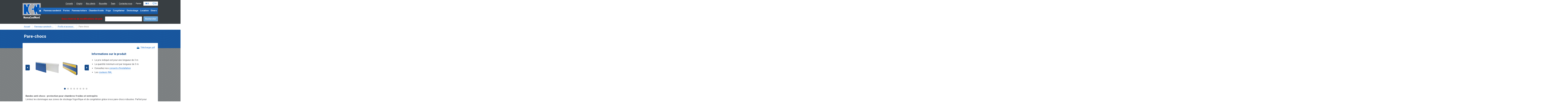

--- FILE ---
content_type: text/html; charset=UTF-8
request_url: https://www.nomacool.fr/produits/detail/pare-choc-autocollant-polyethylene-bleu-100-15-mm-ppe002
body_size: 9103
content:
<!DOCTYPE html>
<!--[if IE 7]>         <html lang="fr" class="no-js lt-ie9 lt-ie8"> <![endif]-->
<!--[if IE 8]>         <html lang="fr" class="no-js lt-ie9"> <![endif]-->
<!--[if gt IE 8]><!--> <html lang="fr" class="no-js"> <!--<![endif]-->

<head>
	
	<meta charset="utf-8" />
	<meta http-equiv="X-UA-Compatible" content="IE=edge,chrome=1">
	<meta http-equiv="cleartype" content="on">
	<meta name="generator" content="Fork CMS" />
	<meta name="description" content="Limitez les dommages aux zones de stockage frigorifique et de congélation grâce à nos pare-chocs robustes. Parfait pour protéger les panneaux des impacts du personnel.">
<meta property="og:title" content="Bandes anti-chocs : protection pour chambres froides et entrepôts">
<meta property="og:locale" content="fr_FR">
<meta property="og:type" content="product">
<meta property="og:url" content="https://www.nomacool.fr/produits/detail/pare-choc-autocollant-polyethylene-bleu-100-15-mm-ppe002">
<meta property="og:site_name" content="NomaCoolNord">
<meta property="og:description" content="Limitez les dommages aux zones de stockage frigorifique et de congélation grâce à nos pare-chocs robustes. Parfait pour protéger les panneaux des impacts du personnel.">

	
	<title>Bandes anti-chocs : protection pour chambres froides et entrepôts</title>

	<!-- Mobile settings http://t.co/dKP3o1e -->
	<meta name="HandheldFriendly" content="True">
	<meta name="MobileOptimized" content="320">
	<meta name="viewport" content="width=device-width, initial-scale=1.0">

	<script>(function(w,d,s,l,i){w[l]=w[l]||[];w[l].push({'gtm.start':
	new Date().getTime(),event:'gtm.js'});var f=d.getElementsByTagName(s)[0],
	j=d.createElement(s),dl=l!='dataLayer'?'&l='+l:'';j.async=true;j.src=
	'https://www.googletagmanager.com/gtm.js?id='+i+dl;f.parentNode.insertBefore(j,f);
	})(window,document,'script','dataLayer','GTM-WCNZ4MS');</script>

	
	<link href="//fonts.googleapis.com/css?family=Roboto:400,700,400italic,500,700italic" rel="stylesheet" />
			<link rel="stylesheet" href="/frontend/core/layout/css/jquery_ui/jquery_ui.css?20221015" />
			<link rel="stylesheet" href="/frontend/cache/minified_css/a7dd4f0760391e683ed7738d76ace34e.css?20221015" />
	
	
	<link rel="icon" href="/frontend/themes/nomacool/favicon.ico" />

	
	<script src="/frontend/themes/nomacool/core/js/modernizr.custom.js"></script>

	
	<script>var jsData = {"FRONTEND_LANGUAGE":"fr"}</script></head>

<body class="fr page-425" itemscope itemtype="http://schema.org/WebPage">
	<noscript><iframe src="https://www.googletagmanager.com/ns.html?id=GTM-WCNZ4MS"
height="0" width="0" style="display:none;visibility:hidden"></iframe></noscript>


	<!--[if lt IE 7]>
		<div class="browser-support-box">
			<p>You are using an <strong>outdated</strong> browser. Please <a href="http://browsehappy.com/">upgrade your browser</a> to improve your experience.</p>
		</div>
	<![endif]-->

	<header class="header" role="banner">
		<div class="container">
			<div class="logo">
				<p><a href="/" title="NomaCoolNord">NomaCoolNord</a></p>
			</div>

			<div class="logo--print">
				<img src="/frontend/themes/nomacool/core/layout/images/logo.png" width="129" height="109" alt="Nomacool" />
			</div>

			<nav class="meta-navigation">
					<ul class="clearfix">
					<li class="firstChild ">
				<a href="https://www.nomacool.fr/nouvelles/categorie/conseils" title="Conseils">
					<span>					Conseils										</span>				</a>
			</li>
					<li class=" ">
				<a href="https://www.nomacool.fr/nouvelles/categorie/emploi" title="Emploi">
										Emploi														</a>
			</li>
					<li class=" ">
				<a href="https://www.nomacool.fr/nouvelles/categorie/nos-clients" title="Nos clients">
										Nos clients														</a>
			</li>
					<li class=" ">
				<a href="https://www.nomacool.fr/nouvelles/categorie/nouvelles" title="Nouvelles">
										Nouvelles														</a>
			</li>
					<li class=" ">
				<a href="https://www.nomacool.fr/nouvelles/categorie/team" title="Team">
										Team														</a>
			</li>
					<li class="lastChild ">
				<a href="/contactez-nous" title="Contactez-nous">
										Contactez-nous														</a>
			</li>
			</ul>
					<div class="cart-button">
		<p>
			<a href="/panier">
				Panier				<span class="items-in-cart cart-number">
					<span class="wrapper-cart">
						<i class="fa fa-shopping-cart"></i>
						<span data-attr="cart-num-products"></span>
					</span>
					<span class="wrapper-wishlist">
						<img src="/frontend/themes/nomacool/core/layout/images/wishlist-0.svg" width="16" height="16" />
						<img src="/frontend/themes/nomacool/core/layout/images/wishlist-0-white.svg" width="16" height="16" class="hover" />
						<span data-attr="wishlist-num-products"></span>
					</span>
				</span>
			</a>
		</p>
		<div class="widget-cart">
			<ul></ul>
			<div class="button">
				<a href="/panier">Mon panier</a>
			</div>
		</div>
		<div class="widget-wishlist">
			<ul></ul>
			<div class="button">
				<a href="/panier">Aller à liste de souhaits</a>
			</div>
		</div>
	</div>
			</nav>

			
																		<div class="widget widget--search-form">
	<div class="alert--important">Sous réserve de modifications de prix</div>
	
	<form accept-charset="UTF-8" action="/rechercher" method="get" id="search" class="forkForms submitWithLink">
						<input type="hidden" value="search" id="formSearch" name="form" />		<input value="" id="qWidget" name="q_widget" maxlength="255" type="text" class="inputText autoSuggest" />		<input id="submit" class="inputSubmit" type="submit" name="submit" value="Rechercher" />
	</form>
				</div>
												
			<nav class="navigation">
					<ul class="clearfix">
					<li class="firstChild ">
				<a href="/" title="Accueil">
					<span>					Accueil					</span>				</a>
			</li>
					<li class=" ">
				<a href="/produits/panneaux-sandwich" title="Panneau sandwich">
										Panneau sandwich									</a>
			</li>
					<li class=" ">
				<a href="/produits/portes-pour-panneaux-sandwich" title="Portes">
										Portes									</a>
			</li>
					<li class=" ">
				<a href="/produits/panneaux-toiture" title="Panneau toiture">
										Panneau toiture									</a>
			</li>
					<li class=" ">
				<a href="/produits/chambre-froide-congelation" title="Chambre froide">
										Chambre froide									</a>
			</li>
					<li class=" ">
				<a href="/produits/frigo-professionnel" title="Frigo">
										Frigo									</a>
			</li>
					<li class=" ">
				<a href="/produits/congelateur-professionnel" title="Congélateur">
										Congélateur									</a>
			</li>
					<li class=" ">
				<a href="/produits/destockage-refrigerateurs-professionnels-fins-de-serie" title="Déstockage">
										Déstockage									</a>
			</li>
					<li class=" ">
				<a href="/produits/location-meubles-refrigeres-pour-salon" title="Location">
										Location									</a>
			</li>
					<li class="lastChild ">
				<a href="/produits/materiel-divers" title="Divers">
										Divers									</a>
			</li>
			</ul>
			</nav>
		</div>
	</header>

	
<div itemprop="breadcrumb" class="wrapper breadcrumb">
	<div class="container">
					<a href="/" title="Accueil" class="breadcrumb__link">Accueil</a>			<span class="breadcrumb__divider">›</span> 					<a href="/produits/panneaux-sandwich" title="Panneaux sandwich - Les épaisseurs et longueurs - NomaCool" class="breadcrumb__link">Panneaux sandwich -…</a>			<span class="breadcrumb__divider">›</span> 					<a href="/produits/panneaux-sandwich-profils-de-finition" title="Profils et accessoires de finition pour panneaux sandwich avec les prix. Nomacool" class="breadcrumb__link">Profils et accessoi…</a>			<span class="breadcrumb__divider">›</span> 					<span class="breadcrumb__current">Pare-chocs</span>						</div>
</div>

	<div class="wrapper wrapper--page-header">
		<div class="container">
			<div class="page-header">
																																										<h1>Pare-chocs</h1>
									
				
							</div>
		</div>
	</div>

	<div class="wrapper wrapper--main">
		
									<div class="container">
					<div class="block block--intro">
													<div class="product-detail" data-id="16866">
	<div class="clearfix">
		<div class="product-slideshow-wrapper">
							<div class="product-slideshow flexslider">
					<ul class="slides">
													<li>
								<div class="mediaHolder mediaHolder--detail">
									<img src="/frontend/files/products/source/linppe002-pare-choc-autocollant-polyethylene-bleu-100-15-mm-ppe002-8.png" alt="Pare-chocs" style="max-width:100%;max-height:100%;" />
								</div>
							</li>
													<li>
								<div class="mediaHolder mediaHolder--detail">
									<img src="/frontend/files/products/source/linppe002-pare-choc-autocollant-polyethylene-bleu-100-15-mm-ppe002-7.jpg" alt="Pare-chocs" style="max-width:100%;max-height:100%;" />
								</div>
							</li>
													<li>
								<div class="mediaHolder mediaHolder--detail">
									<img src="/frontend/files/products/source/linppe002-pare-choc-autocollant-polyethylene-bleu-100-15-mm-ppe002-6.jpg" alt="Pare-chocs" style="max-width:100%;max-height:100%;" />
								</div>
							</li>
													<li>
								<div class="mediaHolder mediaHolder--detail">
									<img src="/frontend/files/products/source/linppe002-pare-choc-autocollant-polyethylene-bleu-100-15-mm-ppe002-5.jpg" alt="Pare-chocs" style="max-width:100%;max-height:100%;" />
								</div>
							</li>
													<li>
								<div class="mediaHolder mediaHolder--detail">
									<img src="/frontend/files/products/source/linppe002-pare-choc-autocollant-polyethylene-bleu-100-15-mm-ppe002-4.jpg" alt="Pare-chocs" style="max-width:100%;max-height:100%;" />
								</div>
							</li>
													<li>
								<div class="mediaHolder mediaHolder--detail">
									<img src="/frontend/files/products/source/linppe002-pare-choc-autocollant-polyethylene-bleu-100-15-mm-ppe002-3.jpg" alt="Pare-chocs" style="max-width:100%;max-height:100%;" />
								</div>
							</li>
													<li>
								<div class="mediaHolder mediaHolder--detail">
									<img src="/frontend/files/products/source/linppe002-pare-choc-autocollant-polyethylene-bleu-100-15-mm-ppe002-2.jpg" alt="Pare-chocs" style="max-width:100%;max-height:100%;" />
								</div>
							</li>
													<li>
								<div class="mediaHolder mediaHolder--detail">
									<img src="/frontend/files/products/source/linppe002-pare-choc-autocollant-polyethylene-bleu-100-15-mm-ppe002-1.png" alt="Pare-chocs" style="max-width:100%;max-height:100%;" />
								</div>
							</li>
											</ul>
				</div>
					</div>
		<div class="description content">
							<div class="clearfix">
					<p class="print-link">
						<a href="/produits/detail/pare-choc-autocollant-polyethylene-bleu-100-15-mm-ppe002/pdf/FRFR-PANSANACC-LINPPE002" target="_blank">Télécharger pdf</a>
					</p>
				</div>
										<h3>Informations sur le produit</h3>
				<ul>
									<li class="product__extra">Le prix indiqué est pour une longueur de 3 m</li>
									<li class="product__extra">La quantité minimum est par longueur de 3 m</li>
									<li class="product__extra">Consultez nos <a href="https://www.nomacool.fr/nouvelles/categorie/conseils">conseils d'installation</a></li>
									<li class="product__extra">Les <a href="https://www.nomacool.fr/nouvelles/detail/les-couleurs-ral-pour-panneaux-sandwich">couleurs RAL</a></li>
								</ul>
					</div>
	</div>
    <div class="product-text">
    	    		<p>
    			<strong>Bandes anti-chocs : protection pour chambres froides et entrepôts</strong>
    			<br>Limitez les dommages aux zones de stockage frigorifique et de congélation grâce à nos pare-chocs robustes. Parfait pour protéger les panneaux des impacts du personnel.    		</p>
    	        <p>Pare-chocs</p>    </div>



				

	<div class="variations content">
		<a name="produit"></a>
		<h3>Produits</h3>
		<div class="product-table">
			<div class="item item--header">
				<div class="left">
					<div class="col-title"></div>
											<div class="col-x">L x P x H (mm)</div>
									</div>
				<div class="right">
					<div class="col-price">Prix (HT)</div>
					<div class="col-stock">Stock</div>
					<div class="col-basket">Panier</div>
					<div class="col-wishlist">Liste de souhaits</div>
				</div>
			</div>

							<div class="item">
					<div class="left">
						<div class="col-title">Cache-vis pare-choc en PVC 120 x 14 mm  RAL 9010 (3m)</div>
																					<div class="col-x">3000 x _ x _</div>
																		</div>
					<div class="right">
						<div class="col-price d-flex flex-direction-column">
																														<div data-unitprice="9.15">€ 9,15</div>
													</div>
						<div class="col-stock">
							<a href="mailto:doc@nomacool.fr?subject=Pare-chocs&body=Article: https://www.nomacool.fr/produits/detail/pare-choc-autocollant-polyethylene-bleu-100-15-mm-ppe002%0D%0A%0D%0AVotre question: %0D%0A%0D%0AVotre adresse: %0D%0A%0D%0A%0D%0A" class="delai_de_livraison
																																					">
																	<span class="status in-stock">
										Produit est en stock									</span>
																																																</a>
						</div>
																			<div class="col-basket input-number-parent">
																	<input type="number" value="1" min="1" step="1" />
																<a href='javascript:;' class="jsBasketAdd" rel="17739"><i class="fa fa-shopping-basket"></i></a>
							</div>
												<div class="col-wishlist wishlist" data-role="toggle-wishlist" data-variation="17739">
							<div></div>
						</div>
					</div>
				</div>
							<div class="item">
					<div class="left">
						<div class="col-title">Embout pare-choc en PVC 120 x 14 mm  RAL 9010</div>
																					<div class="col-x">_ x _ x _</div>
																		</div>
					<div class="right">
						<div class="col-price d-flex flex-direction-column">
																														<div data-unitprice="3">€ 3,00</div>
													</div>
						<div class="col-stock">
							<a href="mailto:doc@nomacool.fr?subject=Pare-chocs&body=Article: https://www.nomacool.fr/produits/detail/pare-choc-autocollant-polyethylene-bleu-100-15-mm-ppe002%0D%0A%0D%0AVotre question: %0D%0A%0D%0AVotre adresse: %0D%0A%0D%0A%0D%0A" class="delai_de_livraison
																																					">
																	<span class="status in-stock">
										Produit est en stock									</span>
																																																</a>
						</div>
																			<div class="col-basket input-number-parent">
																	<input type="number" value="1" min="1" step="1" />
																<a href='javascript:;' class="jsBasketAdd" rel="17736"><i class="fa fa-shopping-basket"></i></a>
							</div>
												<div class="col-wishlist wishlist" data-role="toggle-wishlist" data-variation="17736">
							<div></div>
						</div>
					</div>
				</div>
							<div class="item">
					<div class="left">
						<div class="col-title">Pare-choc autocollant polyéthylène blanc 100*15 mm (PPE001)</div>
																					<div class="col-x">2000 x _ x _</div>
																		</div>
					<div class="right">
						<div class="col-price d-flex flex-direction-column">
																														<div data-unitprice="91">€ 91,00</div>
													</div>
						<div class="col-stock">
							<a href="mailto:doc@nomacool.fr?subject=Pare-chocs&body=Article: https://www.nomacool.fr/produits/detail/pare-choc-autocollant-polyethylene-bleu-100-15-mm-ppe002%0D%0A%0D%0AVotre question: %0D%0A%0D%0AVotre adresse: %0D%0A%0D%0A%0D%0A" class="delai_de_livraison
																																					">
																																			<span class="status limited-stock">
											Produit est en stock										</span>
																																																										</a>
						</div>
																			<div class="col-basket input-number-parent">
																	<input type="number" value="1" min="1" step="1" />
																<a href='javascript:;' class="jsBasketAdd" rel="3054"><i class="fa fa-shopping-basket"></i></a>
							</div>
												<div class="col-wishlist wishlist" data-role="toggle-wishlist" data-variation="3054">
							<div></div>
						</div>
					</div>
				</div>
							<div class="item">
					<div class="left">
						<div class="col-title">Pare-choc autocollant polyéthylène bleu 100*15 mm (PPE002)</div>
																					<div class="col-x">2000 x _ x _</div>
																		</div>
					<div class="right">
						<div class="col-price d-flex flex-direction-column">
																														<div data-unitprice="91">€ 91,00</div>
													</div>
						<div class="col-stock">
							<a href="mailto:doc@nomacool.fr?subject=Pare-chocs&body=Article: https://www.nomacool.fr/produits/detail/pare-choc-autocollant-polyethylene-bleu-100-15-mm-ppe002%0D%0A%0D%0AVotre question: %0D%0A%0D%0AVotre adresse: %0D%0A%0D%0A%0D%0A" class="delai_de_livraison
																																					">
																																			<span class="status limited-stock">
											Produit est en stock										</span>
																																																										</a>
						</div>
																			<div class="col-basket input-number-parent">
																	<input type="number" value="1" min="1" step="1" />
																<a href='javascript:;' class="jsBasketAdd" rel="3058"><i class="fa fa-shopping-basket"></i></a>
							</div>
												<div class="col-wishlist wishlist" data-role="toggle-wishlist" data-variation="3058">
							<div></div>
						</div>
					</div>
				</div>
							<div class="item">
					<div class="left">
						<div class="col-title">Pare-choc en PVC 120 x 14 mm  RAL 9010 (3m)</div>
																					<div class="col-x">3000 x 120 x 14</div>
																		</div>
					<div class="right">
						<div class="col-price d-flex flex-direction-column">
																														<div data-unitprice="31.15">€ 31,15</div>
													</div>
						<div class="col-stock">
							<a href="mailto:doc@nomacool.fr?subject=Pare-chocs&body=Article: https://www.nomacool.fr/produits/detail/pare-choc-autocollant-polyethylene-bleu-100-15-mm-ppe002%0D%0A%0D%0AVotre question: %0D%0A%0D%0AVotre adresse: %0D%0A%0D%0A%0D%0A" class="delai_de_livraison
																																					">
																	<span class="status in-stock">
										Produit est en stock									</span>
																																																</a>
						</div>
																			<div class="col-basket input-number-parent">
																	<input type="number" value="1" min="1" step="1" />
																<a href='javascript:;' class="jsBasketAdd" rel="17738"><i class="fa fa-shopping-basket"></i></a>
							</div>
												<div class="col-wishlist wishlist" data-role="toggle-wishlist" data-variation="17738">
							<div></div>
						</div>
					</div>
				</div>
							<div class="item">
					<div class="left">
						<div class="col-title">Pare-choc polyéthylène blanc 100*15 mm (PPE003)</div>
																					<div class="col-x">2000 x _ x _</div>
																		</div>
					<div class="right">
						<div class="col-price d-flex flex-direction-column">
																														<div data-unitprice="57.8">€ 57,80</div>
													</div>
						<div class="col-stock">
							<a href="mailto:doc@nomacool.fr?subject=Pare-chocs&body=Article: https://www.nomacool.fr/produits/detail/pare-choc-autocollant-polyethylene-bleu-100-15-mm-ppe002%0D%0A%0D%0AVotre question: %0D%0A%0D%0AVotre adresse: %0D%0A%0D%0A%0D%0A" class="delai_de_livraison
																																					">
																																			<span class="status limited-stock">
											Produit est en stock										</span>
																																																										</a>
						</div>
																			<div class="col-basket input-number-parent">
																	<input type="number" value="1" min="1" step="1" />
																<a href='javascript:;' class="jsBasketAdd" rel="16556"><i class="fa fa-shopping-basket"></i></a>
							</div>
												<div class="col-wishlist wishlist" data-role="toggle-wishlist" data-variation="16556">
							<div></div>
						</div>
					</div>
				</div>
							<div class="item">
					<div class="left">
						<div class="col-title">Pare-chocs en polyéthylène 2000 x 195 x 15 blanc</div>
																					<div class="col-x">2000 x 15 x 195</div>
																		</div>
					<div class="right">
						<div class="col-price d-flex flex-direction-column">
																														<div data-unitprice="97">€ 97,00</div>
													</div>
						<div class="col-stock">
							<a href="mailto:doc@nomacool.fr?subject=Pare-chocs&body=Article: https://www.nomacool.fr/produits/detail/pare-choc-autocollant-polyethylene-bleu-100-15-mm-ppe002%0D%0A%0D%0AVotre question: %0D%0A%0D%0AVotre adresse: %0D%0A%0D%0A%0D%0A" class="delai_de_livraison
																																					">
																	<span class="status in-stock">
										Produit est en stock									</span>
																																																</a>
						</div>
																			<div class="col-basket input-number-parent">
																	<input type="number" value="1" min="1" step="1" />
																<a href='javascript:;' class="jsBasketAdd" rel="17993"><i class="fa fa-shopping-basket"></i></a>
							</div>
												<div class="col-wishlist wishlist" data-role="toggle-wishlist" data-variation="17993">
							<div></div>
						</div>
					</div>
				</div>
							<div class="item">
					<div class="left">
						<div class="col-title">Pare-chocs en polyéthylène 2000 x 295 x 15 blanc</div>
																					<div class="col-x">2000 x 15 x 295</div>
																		</div>
					<div class="right">
						<div class="col-price d-flex flex-direction-column">
																														<div data-unitprice="150">€ 150,00</div>
													</div>
						<div class="col-stock">
							<a href="mailto:doc@nomacool.fr?subject=Pare-chocs&body=Article: https://www.nomacool.fr/produits/detail/pare-choc-autocollant-polyethylene-bleu-100-15-mm-ppe002%0D%0A%0D%0AVotre question: %0D%0A%0D%0AVotre adresse: %0D%0A%0D%0A%0D%0A" class="delai_de_livraison
																																					">
																	<span class="status in-stock">
										Produit est en stock									</span>
																																																</a>
						</div>
																			<div class="col-basket input-number-parent">
																	<input type="number" value="1" min="1" step="1" />
																<a href='javascript:;' class="jsBasketAdd" rel="17994"><i class="fa fa-shopping-basket"></i></a>
							</div>
												<div class="col-wishlist wishlist" data-role="toggle-wishlist" data-variation="17994">
							<div></div>
						</div>
					</div>
				</div>
					</div>
	</div>




    <div class="variations content">
        <h3>Options</h3>
        <div class="product-table">
            <div class="item item--header">
                <div class="left">
                    <div class="col-image"></div>
                    <div class="col-title"></div>
                </div>
                <div class="right">
                    <div class="col-price">Prix (HT)</div>
                    <div class="col-stock">Stock</div>
                    <div class="col-basket">Panier</div>
                    <div class="col-wishlist">Liste de souhaits</div>
                </div>
            </div>

                            <div class="item">
                    <div class="left">
                        <div class="col-image">
                                                            <img alt="Pare-chocs" src="/frontend/files/products/source/linppe001-pare-choc-autocollant-polyethylene-blanc-100-15-mm-ppe001-8.png">
                                                                                </div>
                        <div class="col-title">
                            <a href="/produits/detail/pare-choc-autocollant-polyethylene-blanc-100-15-mm-ppe001">
                                                                                                Pare-choc autocollant polyéthylène blanc 100*15 mm (PPE001)                                                                                                                                                            </a>
                        </div>
                    </div>
                    <div class="right">
                        <div class="col-price">
                            <span data-unitprice="91">€ 91,00</span>
                        </div>
                        <div class="col-stock">
                            <a href="mailto:doc@nomacool.fr?subject=Pare-chocs&body=Article: https://www.nomacool.fr/produits/detail/pare-choc-autocollant-polyethylene-bleu-100-15-mm-ppe002%0D%0A%0D%0AVotre question: %0D%0A%0D%0AVotre adresse: %0D%0A%0D%0A%0D%0A" class="delai_de_livraison
                                                                                                                                        ">
                                                                                                                                    <span class="status limited-stock">
                                        Produit est en stock                                    </span>
                                                                                                                                                                                                                            </a>
                        </div>
                        <div class="col-basket input-number-parent">
                                                            <input type="number" value="1" min="1" step="1" />
                                                        <a href='javascript:;' class="jsBasketAdd" rel="3054"><i class="fa fa-shopping-basket"></i></a>
                        </div>
                        <div class="col-wishlist wishlist" data-role="toggle-wishlist" data-variation="3054">
                            <div></div>
                        </div>
                    </div>
                </div>
                            <div class="item">
                    <div class="left">
                        <div class="col-image">
                                                            <img alt="Pare-chocs" src="/frontend/files/products/source/linppe002-pare-choc-autocollant-polyethylene-bleu-100-15-mm-ppe002-8.png">
                                                                                </div>
                        <div class="col-title">
                            <a href="/produits/detail/pare-choc-autocollant-polyethylene-bleu-100-15-mm-ppe002">
                                                                                                Pare-choc autocollant polyéthylène bleu 100*15 mm (PPE002)                                                                                                                                                            </a>
                        </div>
                    </div>
                    <div class="right">
                        <div class="col-price">
                            <span data-unitprice="91">€ 91,00</span>
                        </div>
                        <div class="col-stock">
                            <a href="mailto:doc@nomacool.fr?subject=Pare-chocs&body=Article: https://www.nomacool.fr/produits/detail/pare-choc-autocollant-polyethylene-bleu-100-15-mm-ppe002%0D%0A%0D%0AVotre question: %0D%0A%0D%0AVotre adresse: %0D%0A%0D%0A%0D%0A" class="delai_de_livraison
                                                                                                                                        ">
                                                                                                                                    <span class="status limited-stock">
                                        Produit est en stock                                    </span>
                                                                                                                                                                                                                            </a>
                        </div>
                        <div class="col-basket input-number-parent">
                                                            <input type="number" value="1" min="1" step="1" />
                                                        <a href='javascript:;' class="jsBasketAdd" rel="3058"><i class="fa fa-shopping-basket"></i></a>
                        </div>
                        <div class="col-wishlist wishlist" data-role="toggle-wishlist" data-variation="3058">
                            <div></div>
                        </div>
                    </div>
                </div>
                            <div class="item">
                    <div class="left">
                        <div class="col-image">
                                                            <img alt="Pare-chocs" src="/frontend/files/products/source/linppe003-pare-choc-polyethylene-blanc-100-15-mm-ppe003-3.jpg">
                                                                                </div>
                        <div class="col-title">
                            <a href="/produits/detail/pare-choc-polyethylene-blanc-100-15-mm-ppe003">
                                                                                                Pare-choc polyéthylène blanc 100*15 mm (PPE003)                                                                                                                                                            </a>
                        </div>
                    </div>
                    <div class="right">
                        <div class="col-price">
                            <span data-unitprice="57.8">€ 57,80</span>
                        </div>
                        <div class="col-stock">
                            <a href="mailto:doc@nomacool.fr?subject=Pare-chocs&body=Article: https://www.nomacool.fr/produits/detail/pare-choc-autocollant-polyethylene-bleu-100-15-mm-ppe002%0D%0A%0D%0AVotre question: %0D%0A%0D%0AVotre adresse: %0D%0A%0D%0A%0D%0A" class="delai_de_livraison
                                                                                                                                        ">
                                                                                                                                    <span class="status limited-stock">
                                        Produit est en stock                                    </span>
                                                                                                                                                                                                                            </a>
                        </div>
                        <div class="col-basket input-number-parent">
                                                            <input type="number" value="1" min="1" step="1" />
                                                        <a href='javascript:;' class="jsBasketAdd" rel="16556"><i class="fa fa-shopping-basket"></i></a>
                        </div>
                        <div class="col-wishlist wishlist" data-role="toggle-wishlist" data-variation="16556">
                            <div></div>
                        </div>
                    </div>
                </div>
                            <div class="item">
                    <div class="left">
                        <div class="col-image">
                                                            <img alt="Pare-chocs" src="/frontend/files/products/source/plaparecho-pare-choc-en-pvc-120-x-14-mm-ral-9010-3m-3.jpg">
                                                                                </div>
                        <div class="col-title">
                            <a href="/produits/detail/pare-choc-en-pvc-120-x-14-mm-ral-9010-3m">
                                                                                                Pare-choc en PVC 120 x 14 mm  RAL 9010 (3m)                                                                                                                                                            </a>
                        </div>
                    </div>
                    <div class="right">
                        <div class="col-price">
                            <span data-unitprice="31.15">€ 31,15</span>
                        </div>
                        <div class="col-stock">
                            <a href="mailto:doc@nomacool.fr?subject=Pare-chocs&body=Article: https://www.nomacool.fr/produits/detail/pare-choc-autocollant-polyethylene-bleu-100-15-mm-ppe002%0D%0A%0D%0AVotre question: %0D%0A%0D%0AVotre adresse: %0D%0A%0D%0A%0D%0A" class="delai_de_livraison
                                                                                                                                        ">
                                                                    <span class="status in-stock">
                                    Produit est en stock                                </span>
                                                                                                                                                                                            </a>
                        </div>
                        <div class="col-basket input-number-parent">
                                                            <input type="number" value="1" min="1" step="1" />
                                                        <a href='javascript:;' class="jsBasketAdd" rel="17738"><i class="fa fa-shopping-basket"></i></a>
                        </div>
                        <div class="col-wishlist wishlist" data-role="toggle-wishlist" data-variation="17738">
                            <div></div>
                        </div>
                    </div>
                </div>
                            <div class="item">
                    <div class="left">
                        <div class="col-image">
                                                            <img alt="Pare-chocs" src="/frontend/files/products/source/plaparechocachev-cache-vis-pare-choc-en-pvc-120-x-14-mm-ral-9010-3m-3.jpg">
                                                                                </div>
                        <div class="col-title">
                            <a href="/produits/detail/cache-vis-pare-choc-en-pvc-120-x-14-mm-ral-9010-3m">
                                                                                                Cache-vis pare-choc en PVC 120 x 14 mm  RAL 9010 (3m)                                                                                                                                                            </a>
                        </div>
                    </div>
                    <div class="right">
                        <div class="col-price">
                            <span data-unitprice="9.15">€ 9,15</span>
                        </div>
                        <div class="col-stock">
                            <a href="mailto:doc@nomacool.fr?subject=Pare-chocs&body=Article: https://www.nomacool.fr/produits/detail/pare-choc-autocollant-polyethylene-bleu-100-15-mm-ppe002%0D%0A%0D%0AVotre question: %0D%0A%0D%0AVotre adresse: %0D%0A%0D%0A%0D%0A" class="delai_de_livraison
                                                                                                                                        ">
                                                                    <span class="status in-stock">
                                    Produit est en stock                                </span>
                                                                                                                                                                                            </a>
                        </div>
                        <div class="col-basket input-number-parent">
                                                            <input type="number" value="1" min="1" step="1" />
                                                        <a href='javascript:;' class="jsBasketAdd" rel="17739"><i class="fa fa-shopping-basket"></i></a>
                        </div>
                        <div class="col-wishlist wishlist" data-role="toggle-wishlist" data-variation="17739">
                            <div></div>
                        </div>
                    </div>
                </div>
                            <div class="item">
                    <div class="left">
                        <div class="col-image">
                                                            <img alt="Pare-chocs" src="/frontend/files/products/source/plaparechoemb-embout-pare-choc-en-pvc-120-x-14-mm-ral-9010-3.jpg">
                                                                                </div>
                        <div class="col-title">
                            <a href="/produits/detail/embout-pare-choc-en-pvc-120-x-14-mm-ral-9010">
                                                                                                Embout pare-choc en PVC 120 x 14 mm  RAL 9010                                                                                                                                                            </a>
                        </div>
                    </div>
                    <div class="right">
                        <div class="col-price">
                            <span data-unitprice="3">€ 3,00</span>
                        </div>
                        <div class="col-stock">
                            <a href="mailto:doc@nomacool.fr?subject=Pare-chocs&body=Article: https://www.nomacool.fr/produits/detail/pare-choc-autocollant-polyethylene-bleu-100-15-mm-ppe002%0D%0A%0D%0AVotre question: %0D%0A%0D%0AVotre adresse: %0D%0A%0D%0A%0D%0A" class="delai_de_livraison
                                                                                                                                        ">
                                                                    <span class="status in-stock">
                                    Produit est en stock                                </span>
                                                                                                                                                                                            </a>
                        </div>
                        <div class="col-basket input-number-parent">
                                                            <input type="number" value="1" min="1" step="1" />
                                                        <a href='javascript:;' class="jsBasketAdd" rel="17736"><i class="fa fa-shopping-basket"></i></a>
                        </div>
                        <div class="col-wishlist wishlist" data-role="toggle-wishlist" data-variation="17736">
                            <div></div>
                        </div>
                    </div>
                </div>
                    </div>
    </div>




</div>



            <aside class="related-products">
            <h3>Produits similaires</h3>
            <div class="inline-product-overview">
                                    <div class="clearfix">
                    <article class="linked-block">
                                                    <div class="mediaHolder mediaHolder--list">
                                <img src="/frontend/files/products/source/linpcm111site-coin-interieur-grand-angle-arrondi-ral-9002-10-pc-pcm111-5.jpg" alt="Angle arrondi grand modèle - coin intérieur" width="274" />
                            </div>
                                                <h3><a href="/produits/detail/coin-interieur-grand-angle-arrondi-ral-9002-10-pc-pcm111" class="general-link">Angle arrondi grand modèle - coin intérieur</a></h3>
                    </article>
                                                                            
                    <article class="linked-block">
                                                    <div class="mediaHolder mediaHolder--list">
                                <img src="/frontend/files/products/source/linpcm166nsite-coin-interieur-petit-angle-arrondi-ral-9010-10-pc-pcm166n-4.jpg" alt="Angle arrondi petit modèle - coin intérieur" width="274" />
                            </div>
                                                <h3><a href="/produits/detail/coin-interieur-petit-angle-arrondi-ral-9010-10-pc-pcm166n" class="general-link">Angle arrondi petit modèle - coin intérieur</a></h3>
                    </article>
                                                                            
                    <article class="linked-block">
                                                    <div class="mediaHolder mediaHolder--list">
                                <img src="/frontend/files/products/source/linpcm134-arret-angle-arrondi-grand-modele-ral9002-10-pc-pcm134-2.jpg" alt="Afgeronde hoek groot model eindstuk" width="274" />
                            </div>
                                                <h3><a href="/produits/detail/arret-angle-arrondi-grand-modele-ral9010-10-pc-pcm135n" class="general-link">Afgeronde hoek groot model eindstuk</a></h3>
                    </article>
                                                                            
                    <article class="linked-block last-child">
                                                    <div class="mediaHolder mediaHolder--list">
                                <img src="/frontend/files/products/source/linpcm128nsite-coin-exterieur-grand-angle-arrondi-ral-9010-4-pc-pcm128n-4.jpg" alt="Angle arrondi grand modèle - coin extérieur" width="274" />
                            </div>
                                                <h3><a href="/produits/detail/coin-exterieur-grand-angle-arrondi-ral-9010-4-pc-pcm128n" class="general-link">Angle arrondi grand modèle - coin extérieur</a></h3>
                    </article>
                    </div>                                                        <div class="clearfix">
                    <article class="linked-block">
                                                    <div class="mediaHolder mediaHolder--list">
                                <img src="/frontend/files/products/source/linpcmclipspp-profils-clips-pvc-4-m-pcm009-angle-arrondi-ral9010-4-m-pcm356n-2.png" alt="Angle arrondi petit modèle - systeme à clipser" width="274" />
                            </div>
                                                <h3><a href="/produits/detail/profils-clips-pvc-4-m-pcm009-angle-arrondi-ral9010-4-m-pcm356n" class="general-link">Angle arrondi petit modèle - systeme à clipser</a></h3>
                    </article>
                                                                            
                    <article class="linked-block">
                                                    <div class="mediaHolder mediaHolder--list">
                                <img src="/frontend/files/products/source/linpcm132-arret-angle-arrondi-petit-modele-ral9002-10-pc-pcm132-2.jpg" alt="Angle arrondi petit modèle embouts" width="274" />
                            </div>
                                                <h3><a href="/produits/detail/arret-angle-arrondi-petit-modele-ral9002-10-pc-pcm132" class="general-link">Angle arrondi petit modèle embouts</a></h3>
                    </article>
                                                                            
                    <article class="linked-block">
                                                    <div class="mediaHolder mediaHolder--list">
                                <img src="/frontend/files/products/source/linpcm130nsite-coin-exterieur-petit-angle-arrondi-ral-9010-4-pc-pcm130n-4.jpg" alt="Angle arrondi petit modèle - coin extérieur" width="274" />
                            </div>
                                                <h3><a href="/produits/detail/coin-exterieur-petit-angle-arrondi-ral-9010-4-pc-pcm130n" class="general-link">Angle arrondi petit modèle - coin extérieur</a></h3>
                    </article>
                                        </div>                            </div>
        </aside>
    																	</div>
				</div>
					
		
			</div>

	
	
	
	    <div class="container">
          <div class="widget-reviews">
    <div class="total">
      <div>
        <img src="/frontend/themes/nomacool/core/layout/images/google-g.png" alt="NomaCoolNord" />
        <div class="rating">
          <span>3.7</span>
          <span><span style="width:73.571428571429%;"></span></span>
        </div>
      </div>
    </div>
    <div class="reviews">
      <ul class="slides">
                  <li>
            <div class="review">
              <div>
                <figure>
                                      <img src="https://lh3.googleusercontent.com/a-/ALV-UjXrpo5k4Zis3DOHZhNk30_2eo_tCaJ1Gk9Akal8hXRNr_HXdog=s128-c0x00000000-cc-rp-mo" alt="Jean-marc Antonini" />
                                  </figure>
                <div>
                  <h6><a href="https://www.google.com/maps/reviews/data=!4m6!14m5!1m4!2m3!1sChdDSUhNMG9nS0VJQ0FnTURJanVUMmdRRRAB!2m1!1s0x47c2d6e60095aca3:0x4057fea0461dc03d" target="_blank">Jean-marc Antonini</a></h6>
                  <div class="rating">
                    <span>5</span>
                    <span><span style="width:100%;"></span></span>
                  </div>
                </div>
              </div>
                              <blockquote>Je recommande fortement cette entreprise aussi bien pour la qualité de leur matériaux que pour les prix les plus attractifs</blockquote>
                          </div>
          </li>
                  <li>
            <div class="review">
              <div>
                <figure>
                                      <img src="https://lh3.googleusercontent.com/a/ACg8ocK8Y5iSnN_7mLyrrpzmd4WDIQAb3t70dklnhvRdoTpNMaSo9A=s128-c0x00000000-cc-rp-mo" alt="Gery LOTTIAUX" />
                                  </figure>
                <div>
                  <h6><a href="https://www.google.com/maps/reviews/data=!4m6!14m5!1m4!2m3!1sChZDSUhNMG9nS0VJQ0FnSUNMNHZfZlVnEAE!2m1!1s0x47c2d6e60095aca3:0x4057fea0461dc03d" target="_blank">Gery LOTTIAUX</a></h6>
                  <div class="rating">
                    <span>5</span>
                    <span><span style="width:100%;"></span></span>
                  </div>
                </div>
              </div>
                              <blockquote>Produits de qualité en adéquation avec la commande.
Danny a pris le temps de m'expliquer les points techniques à respecter lors du montage</blockquote>
                          </div>
          </li>
                  <li>
            <div class="review">
              <div>
                <figure>
                                      <img src="https://lh3.googleusercontent.com/a/ACg8ocISdR04Eb6FRTVmNrpvr1LaZtLOti7cqakrTQOc7Ffp4yKMRA=s120-c-rp-mo-ba4-br100" alt="Charles" />
                                  </figure>
                <div>
                  <h6><a href="https://www.google.com/maps/reviews/data=!4m8!14m7!1m6!2m5!1sChdDSUhNMG9nS0VJQ0FnSUNPbW83SW9nRRAB!2m1!1s0x0:0x4057fea0461dc03d!3m1!1s2@1:CIHM0ogKEICAgICOmo7IogE%7CCgsIzJP9lAYQuO6IRw%7C?hl=nl" target="_blank">Charles</a></h6>
                  <div class="rating">
                    <span>5</span>
                    <span><span style="width:100%;"></span></span>
                  </div>
                </div>
              </div>
                          </div>
          </li>
                  <li>
            <div class="review">
              <div>
                <figure>
                                      <img src="https://lh3.googleusercontent.com/a/ACg8ocJpFB774KmnEaSMg3xaUEjEbocSLnDrZsXtnz0J6go0hF5SQw=s120-c-rp-mo-br100" alt="Leah Spengler" />
                                  </figure>
                <div>
                  <h6><a href="https://www.google.com/maps/reviews/data=!4m8!14m7!1m6!2m5!1sChdDSUhNMG9nS0VJQ0FnSUQtMll6NTRnRRAB!2m1!1s0x0:0x4057fea0461dc03d!3m1!1s2@1:CIHM0ogKEICAgID-2Yz54gE%7CCgwIuc6vnAYQ0Lbn_QE%7C?hl=nl" target="_blank">Leah Spengler</a></h6>
                  <div class="rating">
                    <span>5</span>
                    <span><span style="width:100%;"></span></span>
                  </div>
                </div>
              </div>
                              <blockquote>Cernb just like u! Halcyon colliders are us!</blockquote>
                          </div>
          </li>
                  <li>
            <div class="review">
              <div>
                <figure>
                                      <img src="https://lh3.googleusercontent.com/a/ACg8ocKqTYZiY33HcWc8ByB32dlgSRxthnpcPyZu2kgZoN6SkLhi-A=s120-c-rp-mo-br100" alt="Élise ÉTIENNE" />
                                  </figure>
                <div>
                  <h6><a href="https://www.google.com/maps/reviews/data=!4m8!14m7!1m6!2m5!1sChdDSUhNMG9nS0VJQ0FnSURCaHVLcHpRRRAB!2m1!1s0x0:0x4057fea0461dc03d!3m1!1s2@1:CIHM0ogKEICAgIDBhuKpzQE%7CCgsIkIWcngYQiPSEBA%7C?hl=nl" target="_blank">Élise ÉTIENNE</a></h6>
                  <div class="rating">
                    <span>5</span>
                    <span><span style="width:100%;"></span></span>
                  </div>
                </div>
              </div>
                              <blockquote>Site internet très bien élaboré facile à utiliser Les conditions de vente sont bonnes et la relation client est impeccable, à l’écoute et réactive.</blockquote>
                          </div>
          </li>
                  <li>
            <div class="review">
              <div>
                <figure>
                                      <img src="https://lh3.googleusercontent.com/a-/ALV-UjUhM2LAeYWiuQ7wbFkpHgzizq2akUGBQTfIq2lGX1WeMq32Wb7JGQ=s120-c-rp-mo-ba2-br100" alt="jean philippe pedebas" />
                                  </figure>
                <div>
                  <h6><a href="https://www.google.com/maps/reviews/data=!4m8!14m7!1m6!2m5!1sChZDSUhNMG9nS0VJQ0FnSURldnZhTlJnEAE!2m1!1s0x0:0x4057fea0461dc03d!3m1!1s2@1:CIHM0ogKEICAgIDevvaNRg%7CCgwIzLOVmgYQuMW1_wE%7C?hl=nl" target="_blank">jean philippe pedebas</a></h6>
                  <div class="rating">
                    <span>5</span>
                    <span><span style="width:100%;"></span></span>
                  </div>
                </div>
              </div>
                          </div>
          </li>
                  <li>
            <div class="review">
              <div>
                <figure>
                                      <img src="https://lh3.googleusercontent.com/a/ACg8ocJjDFbUS0G8U2kp6tEfaWQ_LsFYEpQWMCzMW-p86sPXPTb94w=s120-c-rp-mo-br100" alt="Gregory Lievens" />
                                  </figure>
                <div>
                  <h6><a href="https://www.google.com/maps/reviews/data=!4m8!14m7!1m6!2m5!1sChZDSUhNMG9nS0VJQ0FnSUN4NjhYUEVnEAE!2m1!1s0x0:0x4057fea0461dc03d!3m1!1s2@1:CIHM0ogKEICAgICx68XPEg%7CCgwIpvrCowYQwNSj2wI%7C?hl=nl" target="_blank">Gregory Lievens</a></h6>
                  <div class="rating">
                    <span>5</span>
                    <span><span style="width:100%;"></span></span>
                  </div>
                </div>
              </div>
                          </div>
          </li>
                  <li>
            <div class="review">
              <div>
                <figure>
                                      <img src="https://lh3.googleusercontent.com/a/ACg8ocLopEmDn3XbMoB-5ueXKBl2p8T_0Kc1jlnSdAWNKxH0IO3YtQ=s128-c0x00000000-cc-rp-mo" alt="jean michel fernandes" />
                                  </figure>
                <div>
                  <h6><a href="https://www.google.com/maps/reviews/data=!4m6!14m5!1m4!2m3!1sChdDSUhNMG9nS0VJQ0FnSURlaF9iN2hnRRAB!2m1!1s0x47c2d6e60095aca3:0x4057fea0461dc03d" target="_blank">jean michel fernandes</a></h6>
                  <div class="rating">
                    <span>5</span>
                    <span><span style="width:100%;"></span></span>
                  </div>
                </div>
              </div>
                              <blockquote>commercial super sympa (Dany) et super réactif!! commander le vendredi reçus le mardi . Juste un petit défaut qu'ils vont rectifier;  Ils ont oublier 1 élément dans ma commande  mais Dany va me l'envoyer par Chronopost  ( ça peut arriver ) BREF!  je recommande vraiment ce site .
Merci a toute l'équipe .</blockquote>
                          </div>
          </li>
                  <li>
            <div class="review">
              <div>
                <figure>
                                      <img src="https://lh3.googleusercontent.com/a/ACg8ocIxi-_S7lo5jDuCX8_eyurWb7dW6LeUbCQgJjFC5PIMbRr5fw=s120-c-rp-mo-br100" alt="Suzanne Vervaeren" />
                                  </figure>
                <div>
                  <h6><a href="https://www.google.com/maps/reviews/data=!4m8!14m7!1m6!2m5!1sChZDSUhNMG9nS0VJQ0FnSUNlNk1ydktnEAE!2m1!1s0x0:0x4057fea0461dc03d!3m1!1s2@1:CIHM0ogKEICAgICe6MrvKg%7CCgsImsPWmAYQqL7QAg%7C?hl=nl" target="_blank">Suzanne Vervaeren</a></h6>
                  <div class="rating">
                    <span>4</span>
                    <span><span style="width:80%;"></span></span>
                  </div>
                </div>
              </div>
                          </div>
          </li>
                  <li>
            <div class="review">
              <div>
                <figure>
                                      <img src="https://lh3.googleusercontent.com/a/ACg8ocJ2R0awPshxthV8-mPgVVAkDQjsYHxnw-Z-aboarXYGP_HC0A=s120-c-rp-mo-br100" alt="Christophe Cornelis" />
                                  </figure>
                <div>
                  <h6><a href="https://www.google.com/maps/reviews/data=!4m8!14m7!1m6!2m5!1sChZDSUhNMG9nS0VJQ0FnSUNqMnZURUhnEAE!2m1!1s0x0:0x4057fea0461dc03d!3m1!1s2@1:CIHM0ogKEICAgICj2vTEHg%7CCgwI2ceOsQYQsPXa5gI%7C?hl=nl" target="_blank">Christophe Cornelis</a></h6>
                  <div class="rating">
                    <span>5</span>
                    <span><span style="width:100%;"></span></span>
                  </div>
                </div>
              </div>
                              <blockquote>Panneau toitures a un bon prix et livraison à domicile. Tou est ok</blockquote>
                          </div>
          </li>
                  <li>
            <div class="review">
              <div>
                <figure>
                                      <img src="https://lh3.googleusercontent.com/a-/ALV-UjW3srv9nfaq-5TOa5jW0xs-zMOBXovXszggom6DWLa9tamjvbw=s120-c-rp-mo-br100" alt="Munoz Eric" />
                                  </figure>
                <div>
                  <h6><a href="https://www.google.com/maps/reviews/data=!4m8!14m7!1m6!2m5!1sChdDSUhNMG9nS0VJQ0FnSUNYaDctaHZRRRAB!2m1!1s0x0:0x4057fea0461dc03d!3m1!1s2@1:CIHM0ogKEICAgICXh7-hvQE%7CCgwI0_HXuAYQ0PTgrQM%7C?hl=nl" target="_blank">Munoz Eric</a></h6>
                  <div class="rating">
                    <span>4</span>
                    <span><span style="width:80%;"></span></span>
                  </div>
                </div>
              </div>
                              <blockquote>Site sérieux parfait</blockquote>
                          </div>
          </li>
                  <li>
            <div class="review">
              <div>
                <figure>
                                      <img src="https://lh3.googleusercontent.com/a/ACg8ocKaolrS8SPPYSzyzeSzWNfGZipjj1U1UbiuKTLR9zut5TNDhA=s120-c-rp-mo-br100" alt="REMI LE PROVOST" />
                                  </figure>
                <div>
                  <h6><a href="https://www.google.com/maps/reviews/data=!4m8!14m7!1m6!2m5!1sChZDSUhNMG9nS0VJQ0FnSURSMFlMZFpnEAE!2m1!1s0x0:0x4057fea0461dc03d!3m1!1s2@1:CIHM0ogKEICAgIDR0YLdZg%7CCgwI5N2pogYQ6OL_jgE%7C?hl=nl" target="_blank">REMI LE PROVOST</a></h6>
                  <div class="rating">
                    <span>5</span>
                    <span><span style="width:100%;"></span></span>
                  </div>
                </div>
              </div>
                              <blockquote>Deuxieme grosse commande de panneaux en 2 ans et toujours aussi pro Rapidité et clareté du devis Du choix et des prix intéressants Livraison bien traitée Je recommande</blockquote>
                          </div>
          </li>
                  <li>
            <div class="review">
              <div>
                <figure>
                                      <img src="https://lh3.googleusercontent.com/a-/ALV-UjUN-JCTWCSBAchZug403_57NpqnGMLar43AkC9C8BjR3bFsw87p=s120-c-rp-mo-ba5-br100" alt="Bruno Gto" />
                                  </figure>
                <div>
                  <h6><a href="https://www.google.com/maps/reviews/data=!4m8!14m7!1m6!2m5!1sChZDSUhNMG9nS0VJQ0FnSUN1NTRtTUJ3EAE!2m1!1s0x0:0x4057fea0461dc03d!3m1!1s2@1:CIHM0ogKEICAgICu54mMBw%7CCgwIwfnClwYQiIWv-QI%7C?hl=nl" target="_blank">Bruno Gto</a></h6>
                  <div class="rating">
                    <span>5</span>
                    <span><span style="width:100%;"></span></span>
                  </div>
                </div>
              </div>
                              <blockquote>Livraison rapide et produit conforme à la commande. C'est parfait comme d'habitude.</blockquote>
                          </div>
          </li>
                  <li>
            <div class="review">
              <div>
                <figure>
                                      <img src="https://lh3.googleusercontent.com/a-/ALV-UjX5pJXjU-9sEyaE-R1XymsFUsrhSytPT2TiK9nlC4xlkuCyL_Wr=s120-c-rp-mo-br100" alt="Eva Jouve" />
                                  </figure>
                <div>
                  <h6><a href="https://www.google.com/maps/reviews/data=!4m8!14m7!1m6!2m5!1sChZDSUhNMG9nS0VJQ0FnSUNSMzdiY0lnEAE!2m1!1s0x0:0x4057fea0461dc03d!3m1!1s2@1:CIHM0ogKEICAgICR37bcIg%7CCgwIw6bkoQYQuLPl8QE%7C?hl=nl" target="_blank">Eva Jouve</a></h6>
                  <div class="rating">
                    <span>4</span>
                    <span><span style="width:80%;"></span></span>
                  </div>
                </div>
              </div>
                          </div>
          </li>
                  <li>
            <div class="review">
              <div>
                <figure>
                                      <img src="https://lh3.googleusercontent.com/a/ACg8ocKcxCJIjFOjTPTw7pi5CYN0bqOra6DAX_VvzM-GPGcqJWYjxA=s120-c-rp-mo-br100" alt="Laurent Bugnet" />
                                  </figure>
                <div>
                  <h6><a href="https://www.google.com/maps/reviews/data=!4m8!14m7!1m6!2m5!1sChZDSUhNMG9nS0VJQ0FnSUNlakx6c1B3EAE!2m1!1s0x0:0x4057fea0461dc03d!3m1!1s2@1:CIHM0ogKEICAgICejLzsPw%7CCgwI6IXjmAYQkLX93gI%7C?hl=nl" target="_blank">Laurent Bugnet</a></h6>
                  <div class="rating">
                    <span>4</span>
                    <span><span style="width:80%;"></span></span>
                  </div>
                </div>
              </div>
                          </div>
          </li>
                  <li>
            <div class="review">
              <div>
                <figure>
                                      <img src="https://lh3.googleusercontent.com/a/ACg8ocLji3QBuVbeuZtP7_M8f1YKMoFSmUZiiDQFx9_LAvw345O_WA=s120-c-rp-mo-br100" alt="Jean-Louis" />
                                  </figure>
                <div>
                  <h6><a href="https://www.google.com/maps/reviews/data=!4m8!14m7!1m6!2m5!1sChdDSUhNMG9nS0VJQ0FnSUNPcUlXdzZBRRAB!2m1!1s0x0:0x4057fea0461dc03d!3m1!1s2@1:CIHM0ogKEICAgICOqIWw6AE%7CCgwIiIbYlAYQwN7mjAI%7C?hl=nl" target="_blank">Jean-Louis</a></h6>
                  <div class="rating">
                    <span>5</span>
                    <span><span style="width:100%;"></span></span>
                  </div>
                </div>
              </div>
                              <blockquote>Produits dans la continuité de nos équipements en service depuis 14 ans. Parfait pour la maintenance. Je recommande Noma Cool Nord pour sa capacité à répondre à nos besoins.</blockquote>
                          </div>
          </li>
                  <li>
            <div class="review">
              <div>
                <figure>
                                      <img src="https://lh3.googleusercontent.com/a/ACg8ocJBAk8OVfKJJRKjz831nqP3BDfamaIh3CSWHOIm4PU_iI8tbw=s120-c-rp-mo-br100" alt="gutierre oliveira" />
                                  </figure>
                <div>
                  <h6><a href="https://www.google.com/maps/reviews/data=!4m8!14m7!1m6!2m5!1sChZDSUhNMG9nS0VJQ0FnSUMyX0xPQWFREAE!2m1!1s0x0:0x4057fea0461dc03d!3m1!1s2@1:CIHM0ogKEICAgIC2_LOAaQ%7CCgwI96vnkgYQ6MCKmgI%7C?hl=nl" target="_blank">gutierre oliveira</a></h6>
                  <div class="rating">
                    <span>5</span>
                    <span><span style="width:100%;"></span></span>
                  </div>
                </div>
              </div>
                              <blockquote>Je suis ravi avoir fait appel a vos service simple et rapide régler le samedi livrée le jeudi suivant sa fait plaisir d'avoir des interlocuteur réactif a recommander (180m2 avec des coupes )</blockquote>
                          </div>
          </li>
                  <li>
            <div class="review">
              <div>
                <figure>
                                      <img src="https://lh3.googleusercontent.com/a/ACg8ocIS0qs3gYNwKi-IyMV1g0loKVRk2uL_GTMoMmjxYwr8K7ZoPQ=s120-c-rp-mo-br100" alt="Vincent Savonitto" />
                                  </figure>
                <div>
                  <h6><a href="https://www.google.com/maps/reviews/data=!4m8!14m7!1m6!2m5!1sChZDSUhNMG9nS0VJQ0FnSUNPbExPQUF3EAE!2m1!1s0x0:0x4057fea0461dc03d!3m1!1s2@1:CIHM0ogKEICAgICOlLOAAw%7CCgsI543jlAYQ-JLSdw%7C?hl=nl" target="_blank">Vincent Savonitto</a></h6>
                  <div class="rating">
                    <span>5</span>
                    <span><span style="width:100%;"></span></span>
                  </div>
                </div>
              </div>
                              <blockquote>Produits commandés en ligne malgré sa taille (6.00 m de long). Produits livré dans les temps et en bon état</blockquote>
                          </div>
          </li>
              </ul>
    </div>
  </div>
    </div>
<div class="footer footer--wrapper">
	<footer class="footer container">
		<div class="footerlinks-holder">
			<ul class="links--footer">
									<li>
						<a href="/nomacool-be" title="NomaCool BE" class="textlink">
							NomaCool BE						</a>
					</li>
									<li>
						<a href="/sur-nomacool" title="NomaCool – panneaux sandwich en stock à Lesquin" class="textlink">
							NomaCool FR						</a>
					</li>
									<li>
						<a href="/experience-expertise" title="Expérience &amp; expertise" class="textlink">
							Expérience &amp; expertise						</a>
					</li>
									<li>
						<a href="/catalogue-pdf" title="Catalogue pdf" class="textlink">
							Catalogue pdf						</a>
					</li>
									<li>
						<a href="/frais-de-livraison" title="Frais de livraison" class="textlink">
							Frais de livraison						</a>
					</li>
									<li>
						<a href="/forum-aux-questions" title="Forum aux Questions" class="textlink">
							FAQ						</a>
					</li>
							</ul>
			<ul class="links links--contact">
				<li class="facebook"><a href="https://www.facebook.com/NomaCool.fr/" target="_blank">Facebook</a></li>
				<li class="instagram"><a href="https://www.instagram.com/nomacool_be/" target="_blank">Instagram</a></li>
				<li class="mail"><a href="mailto:info@nomacool.fr?Subject=Bonjour">info@nomacool.fr</a></li>
				<li class="tel lastChild">
                                            <a href="tel:0033320976104">+33 (0)3 20 97 61 04</a>
                                                        </li>
			</ul>
			<ul class="links links--legal">
				<li><a href="/mentions-legales">Mentions légales</a></li>
				<li><a href="/conditions-de-vente">Conditions de vente</a></li>
				<li><a href="/conditions-de-location">Conditions de location</a></li>
				<li><a href="/sitemap">Sitemap</a></li>
				
				<li class="lastChild">&copy; Copyright 2026 NomaCoolNord</li>
			</ul>
		</div>
		<div class="payment">
			<ul class="links links--payment">
				<li><a href="http://paiement.nomacool.fr/"><img src="/frontend/themes/nomacool/core/layout/images/doormat_cb.jpg" alt="cb"></a></li>
				<li><a href="http://paiement.nomacool.fr/"><img src="/frontend/themes/nomacool/core/layout/images/doormat_visa.jpg" alt="visa"></a></li>
				<li class="lastChild"><a href="http://paiement.nomacool.fr/"><img src="/frontend/themes/nomacool/core/layout/images/doormat_master_card.jpg" alt="master card"></a></li>
			</ul>
		</div>
	</footer>
</div>

<noscript>
	<div class="message notice">
		<h4>Activer javascript</h4>
		<p>il est recommandé d'activer le javascript pour naviguer sur ce site.</p>
	</div>
</noscript>




<script src="/frontend/themes/nomacool/core/js/min.js?20221015"></script>



</body>
</html>


--- FILE ---
content_type: text/css
request_url: https://www.nomacool.fr/frontend/cache/minified_css/a7dd4f0760391e683ed7738d76ace34e.css?20221015
body_size: 48099
content:
article,aside,details,figcaption,figure,footer,header,hgroup,nav,section,summary{display:block}audio,canvas,video{display:inline-block;*display:inline;*zoom:1}audio:not([controls]){display:none;height:0}[hidden]{display:none}html{font-size:100%;-webkit-text-size-adjust:100%;-ms-text-size-adjust:100%}body{margin:0}a:focus{outline:thin dotted}a:active,a:hover{outline:0}abbr[title]{border:0}b,strong{font-weight:bold}dfn{font-style:italic}pre{white-space:pre;white-space:pre-wrap;word-wrap:break-word}q{quotes:none}q:before,q:after{content:'';content:none}small{font-size:80%}sub,sup{font-size:75%;line-height:0;position:relative;vertical-align:baseline}sup{top:-0.5em}sub{bottom:-0.25em}dl,dt,dd,menu,ol,ul{margin:0;padding:0;list-style-type:none}img{border:0;-ms-interpolation-mode:bicubic}svg:not(:root){overflow:hidden}figure{margin:0}form{margin:0}fieldset{margin:0;padding:0}legend{border:0;padding:0;white-space:normal;*margin-left:-7px}button,input,select,textarea{font-size:100%;margin:0;vertical-align:baseline;*vertical-align:middle}button,input{line-height:normal}button,html input[type="button"],input[type="reset"],input[type="submit"]{-webkit-appearance:button;cursor:pointer;*overflow:visible}button[disabled],input[disabled]{cursor:default}input[type="checkbox"],input[type="radio"]{box-sizing:border-box;padding:0;*height:13px;*width:13px}input[type="search"]{-webkit-appearance:textfield;-moz-box-sizing:content-box;-webkit-box-sizing:content-box;box-sizing:content-box}input[type="search"]::-webkit-search-cancel-button,input[type="search"]::-webkit-search-decoration{-webkit-appearance:none}button::-moz-focus-inner,input::-moz-focus-inner{border:0;padding:0}textarea{overflow:auto;vertical-align:top}table{border-collapse:collapse;border-spacing:0}th{font-weight:normal}.l-equal{width:50%;float:left;position:relative;padding-left:0px;padding-right:0px}.l-equal--gutter{float:left;width:49%;margin-right:2%}.l-equal--gutter:last-child{margin-right:0}.l-equal--gutter.last-child{margin-right:0}.l-full{width:100%;float:left;position:relative;padding-left:0px;padding-right:0px}.l-primary{width:66.6666666667%;float:left;position:relative;padding-left:0px;padding-right:0px}.l-secondary{width:33.3333333333%;float:left;position:relative;padding-left:20px;padding-right:0px}.l-thumb{width:33.3333333333%;float:left;position:relative;padding-left:0px;padding-right:20px}.l-body{width:66.6666666667%;float:left;position:relative;padding-left:0px;padding-right:0px}.l-thumb--small{width:25%;float:left;position:relative;padding-left:0px;padding-right:20px}.l-body--wide{width:75%;float:left;position:relative;padding-left:0px;padding-right:0px}.hidden{display:none}.block{display:block}.noPadding{padding:0 !important}.noMargin{margin:0 !important}.floatLeft{float:left}.floatRight{float:right}.noBorder{border:none !important}.bB{border-bottom:1px solid #C5C5C6}#skip,.accessibility{position:absolute;top:-9999px;left:-9999px}input.inputSubmit,.button a,div.choose-your-profession a,.button a:visited,div.choose-your-profession a:visited{font-family:'Roboto',sans-serif;font-size:14px;font-weight:500;color:#FFF;border:1px solid #6f9bc2;padding:0 12px;cursor:pointer;overflow:visible;white-space:nowrap;text-align:center;border-radius:3px;margin:0;height:36px;line-height:1;-webkit-appearance:none;background:#6eade5;background:-moz-linear-gradient(top,#6eade5 0%,#639dcf 100%);background:-webkit-gradient(linear,left top,left bottom,color-stop(0%,#6eade5),color-stop(100%,#639dcf));background:-webkit-linear-gradient(top,#6eade5 0%,#639dcf 100%);background:-o-linear-gradient(top,#6eade5 0%,#639dcf 100%);background:-ms-linear-gradient(top,#6eade5 0%,#639dcf 100%);background:linear-gradient(to bottom,#6eade5 0%,#639dcf 100%);filter:progid:DXImageTransform.Microsoft.gradient( startColorstr='#6eade5',endColorstr='#639dcf',GradientType=0 )}.lt-ie7 input.inputSubmit,.lt-ie8 input.inputSubmit{line-height:36px}input.inputSubmit:hover,input.inputSubmit:active,input.inputSubmit:focus,.button a:hover,div.choose-your-profession a:hover,.button a:active,div.choose-your-profession a:active,.button a:focus,div.choose-your-profession a:focus{background:#7cc2ff;background:-moz-linear-gradient(top,#7cc2ff 0%,#6eafe5 100%);background:-webkit-gradient(linear,left top,left bottom,color-stop(0%,#7cc2ff),color-stop(100%,#6eafe5));background:-webkit-linear-gradient(top,#7cc2ff 0%,#6eafe5 100%);background:-o-linear-gradient(top,#7cc2ff 0%,#6eafe5 100%);background:-ms-linear-gradient(top,#7cc2ff 0%,#6eafe5 100%);background:linear-gradient(to bottom,#7cc2ff 0%,#6eafe5 100%);filter:progid:DXImageTransform.Microsoft.gradient( startColorstr='#7cc2ff',endColorstr='#6eafe5',GradientType=0 )}input.inputSubmit:active,.button a:active,div.choose-your-profession a:active{-webkit-box-shadow:inset 0 2px 2px rgba(0,0,0,0.5);-moz-box-shadow:inset 0 2px 2px rgba(0,0,0,0.5);box-shadow:inset 0 2px 2px rgba(0,0,0,0.5)}input.inputSubmit[disabled="disabled"],input.inputButton[disabled="disabled"],button[disabled="disabled"],a.disabledButton{cursor:default;opacity:.50;filter:alpha(opacity=50);-ms-filter:"alpha(opacity=50)";-khtml-opacity:.50;-moz-opacity:.50}.button:after,div.choose-your-profession:after{content:".";display:block;height:0;clear:both;visibility:hidden}.lt-ie6 .button,.lt-ie6 div.choose-your-profession,.lt-ie7 .button,.lt-ie7 div.choose-your-profession{zoom:1}.button a,div.choose-your-profession a,.button a:visited,div.choose-your-profession a:visited{float:left;line-height:36px}.button a:active,div.choose-your-profession a:active{line-height:38px}select{margin-top:2px}option{width:auto}.inputList{padding-bottom:6px}.inputList li{padding-left:24px;position:relative;padding-bottom:6px;list-style-type:none}.inputList input{position:absolute;top:4px;left:0}.lt-ie6 .inputList input{left:-24px}.inputList label{overflow:visible;height:auto;padding:0}.visibleFieldset{border:1px solid #ddd;-moz-border-radius:5px;-webkit-border-radius:5px;border-radius:5px;padding:12px 12px 0 12px;margin-bottom:12px}.visibleFieldset:after{content:".";display:block;height:0;clear:both;visibility:hidden}.lt-ie6 .visibleFieldset,.lt-ie7 .visibleFieldset{zoom:1}legend{font-weight:700;color:#999}.lt-ie6 legend{margin-bottom:10px}form p{padding:0 0 12px}form p:after{content:".";display:block;height:0;clear:both;visibility:hidden}.lt-ie6 form p,.lt-ie7 form p{zoom:1}label,.label{display:block;padding-bottom:2px;overflow:hidden;cursor:pointer}label{font-style:italic;font-size:14px;line-height:1.5em;margin-bottom:5px;margin-left:3px;color:#77787b}input.inputText,textarea{font-family:'Roboto',sans-serif;font-size:14px;color:#77787b;border:1px solid #cfcfcf;border-radius:3px;height:35px;line-height:1;padding:0 5px;margin:0;background:#FFF;-webkit-appearance:none;width:262px}textarea{line-height:1.6}.lt-ie7 input.inputText,.lt-ie8 input.inputText{line-height:35px}input.inputText:focus,textarea:focus{color:#55565a;border-color:#55565a;outline:none}input.inputText[disabled],input.inputPassword[disabled],input.inputSearch[disabled],input.inputDate[disabled],textarea[disabled]{color:#999;background-color:#f4f4f4;background-image:none;background-image:-moz-linear-gradient(0% 3px 90deg,#f4f4f4,#c4c4c4);background-image:-webkit-gradient(linear,0% 0%,0% 3,from(#c4c4c4),to(#f4f4f4))}.spinner{position:relative;display:inline-block;width:75px}.spinner input.inputText{width:100%}.spinner-button{position:absolute;display:block;height:17px;width:17px;line-height:17px;font-size:13px;font-weight:bold;text-align:center;color:#777;background:#f8f8f8;cursor:pointer}.spinner-button:hover{background:#eee;color:#555}.spinner-button-up{top:1px;right:1px;border-left:1px solid #cfcfcf}.spinner-button-down{bottom:1px;right:1px;border-top:1px solid #cfcfcf;border-left:1px solid #cfcfcf}.errorArea input.inputText,.errorArea input.inputPassword,.errorArea input.inputSearch,.errorArea input.inputDate,.errorArea textarea{border:1px solid #d00c00}.errorArea label,.errorArea .label{font-weight:700;color:#d00c00}.errorArea input.inputText:focus,.errorArea input.inputPassword:focus,.errorArea input.inputSearch:focus,.errorArea input.inputDate:focus{-webkit-box-shadow:0 0 3px #d00c00;-moz-box-shadow:0 0 3px #d00c00;box-shadow:0 0 3px #d00c00}.formError,.errorArea .inlineError,.errorArea .formError{margin-left:4px;font-size:14px;font-style:italic;padding-top:5px;color:#d00c00;display:block;overflow:hidden;white-space:nowrap;clear:left;text-overflow:ellipsis}.helpTxt{font-size:11px;line-height:1.636;color:#999;display:block;height:18px;overflow:hidden;white-space:nowrap;clear:left;text-overflow:ellipsis}.custom-select-container{position:relative}select.replaced{position:relative;z-index:10;width:100%;border:0;filter:alpha(opacity=0);opacity:0;line-height:2;height:21px}.custom-select{display:block;position:absolute;z-index:1;top:0;left:0;width:100%}.custom-select>span{display:block;padding:0 25px 0 6px;border:solid 1px #bbbbbd;border-radius:2px;color:#55565a;background:#FFF url([data-uri]) no-repeat right center;background:url([data-uri]) no-repeat right center,url([data-uri]) repeat-x 0 center;height:23px;line-height:23px;font-size:13px}.custom-select span span{display:block;overflow:hidden;text-overflow:ellipsis;white-space:nowrap}.custom-select.active>span{border-color:#666;-moz-box-shadow:0 0 2px rgba(0,0,0,0.5);-webkit-box-shadow:0 0 2px rgba(0,0,0,0.5);box-shadow:0 0 2px rgba(0,0,0,0.5)}.message{padding:12px;border:1px solid #ddd;margin-bottom:24px;border-color:#ddd;color:#333;background-color:#f8f8f8;border-radius:3px;position:relative}.message p,.message h3{padding-bottom:0}.message .close:link,.message .close:visited{display:block;position:absolute;overflow:hidden;padding:4px;top:4px;right:4px;height:8px;width:8px;border:0;text-indent:-9999px;background:url(../../themes/nomacool/core/layout/images/close.png) no-repeat 4px 4px;opacity:.50;filter:alpha(opacity=50);-ms-filter:"alpha(opacity=50)";-khtml-opacity:.50;-moz-opacity:.50}.message .close:hover,.message .close:active,.message .close:focus{opacity:1;filter:alpha(opacity=100);-ms-filter:"alpha(opacity=100)";-khtml-opacity:1;-moz-opacity:1}.error{border-color:#8b0800;color:#fae7e6;background-color:#d00c00}.error h1,.error h2,.error .page-header h3,.page-header .error h3,.error h3,.error h4{color:#fff}.error a{color:#fff;border-color:#df5c54}.error a:link,.error a:visited{color:#fff;border-color:#df5c54}.error a:hover,.error a:active,.error a:focus{color:#fff;border-color:#fff}.success{border-color:#4c721f;color:#f1f7eb;background-color:#72aa2e;background-image:none;background-image:-moz-linear-gradient(0% 100% 90deg,#72aa2e,#65a01c);background-image:-webkit-gradient(linear,0% 0%,0% 100%,from(#65a01c),to(#72aa2e))}.success h1,.success h2,.success .page-header h3,.page-header .success h3,.success h3,.success h4{color:#fff}.success a{color:#fff;border-color:#a0c673}.success a:link,.success a:visited{color:#fff;border-color:#a0c673}.success a:hover,.success a:active,.success a:focus{color:#fff;border-color:#fff}.notice{border-color:#e6901e;color:#332d1c;background-color:#ffe38a;background-image:none;background-image:-moz-linear-gradient(0% 100% 90deg,#ffe38a,#ffce58);background-image:-webkit-gradient(linear,0% 0%,0% 100%,from(#ffce58),to(#ffe38a))}.notice h1,.notice h2,.notice .page-header h3,.page-header .notice h3,.notice h3,.notice h4{color:#000}.notice a{color:#000;border-color:#ab985d}.notice a:link,.notice a:visited{color:#000;border-color:#ab985d}.notice a:hover,.notice a:active,.notice a:focus{color:#000;border-color:#000}.info{color:#332d1c;background-color:#c7dbf2;background-image:none;background-image:-moz-linear-gradient(0% 100% 90deg,#c7dbf2,#8fb7e5);background-image:-webkit-gradient(linear,0% 0%,0% 100%,from(#8fb7e5),to(#c7dbf2));border-color:#5794d9}.info h1,.info h2,.info .page-header h3,.page-header .info h3,.info h3,.info h4{color:#000}.info a{color:#332d1c;border-color:#5794d9}.info a:link,.info a:visited{color:#332d1c;border-color:#5794d9}.info a:hover,.info a:active,.info a:focus{color:#000;border-color:#000}.alert-box{cursor:pointer;border-radius:3px;display:block;box-shadow:0px 0px 3px #a1a2a7;width:600px;margin-left:-300px;text-align:center;padding-top:1.5em;padding-bottom:1.5em;position:fixed;top:45%;left:50%}.pagination{width:100%;overflow:hidden;border:0;padding-top:20px}.ie6 .pagination{width:auto}.pagination header{position:absolute;top:-9999px;left:-9999px;text-indent:-9999px}.pagination .bd{float:left;position:relative;left:50%}.pagination ul{padding:0;overflow:hidden;position:relative;left:-50%;border:1px solid #ccddf0;border-radius:3px}.pagination li{float:left;font-size:16px;text-align:center;padding:0}.pagination li.previousPage,.pagination li.nextPage{font-size:14px}.pagination li.previousPage span,.pagination li.nextPage span,.pagination li.currentPage span{float:left;padding:0 18px;height:45px;line-height:45px;border-right:1px solid #ccddf0;background:#FFF;color:#999a9c}.pagination li.currentPage span{color:#55565a;font-weight:500;font-size:16px}.pagination li a,.pagination li a:visited{float:left;padding:0 18px;height:45px;line-height:45px;border:0;border-right:1px solid #ccddf0;background:#FFF;color:#237fe7;text-decoration:underline}.pagination li a:hover,.pagination li a:active,.pagination li a:focus{color:#8fafd3}.pagination li.nextPage span,.pagination li.nextPage a{border-right:0}body,form,ol,ul,dl,li,dt,dd,td,th,tr,h1,h2,.page-header h2,.page-header h3,h3,h4,h5,h6,p,pre,blockquote,address,figure{margin:0;padding:0}*,*:before,*:after{-webkit-box-sizing:border-box;-moz-box-sizing:border-box;box-sizing:border-box;*behavior:url(/frontend/themes/nomacool/core/js/boxsizing.htc)}ol,ul{list-style:none}html{background-color:#fff;-webkit-overflow-scrolling:touch;font:400 100%/1.5 "Roboto",sans-serif}body{position:relative;color:#55565a;background-color:#fff;-webkit-font-smoothing:antialiased;font-smoothing:antialiased;text-rendering:optimizelegibility}::-moz-selection{background-color:#55565a;color:#fdfdfd;text-shadow:none}::selection{background-color:#55565a;color:#fdfdfd;text-shadow:none}h1,.h1,.intro h2,.intro .page-header h3,.page-header .intro h3,h2,.page-header h2,.page-header h3,.h2,h3,.h3,h4,.h4,h5,.h5,h6,.h6{padding:0 0 .75rem 0;font-style:normal;color:#154b8a;font-weight:700}h1,.h1,.intro h2,.intro .page-header h3,.page-header .intro h3{font-size:1.875rem}h2,.page-header h2,.page-header h3,.h2{font-size:1.5rem}h3,.h3{font-size:1.25rem}h4,.h4{font-size:1.0625rem}h5,.h5{font-size:.9375rem}h6,.h6{font-size:.8125rem}p{padding:0 0 20px 0}th,thead td{font-weight:700}a,a:visited{text-decoration:none;color:#1f70cc;border-bottom:1px solid #99bbe1}a:hover,a:active,a:focus{color:#1858a0;border-color:#69a4e8}.content ul{list-style:disc;padding:0 0 24px 20px}.content ul:last-child{padding:0 0 0 20px}.content li{margin-top:5px}.content ol{list-style-type:decimal;padding:0 0 24px 28px}.content dl{padding:0 0 24px 0}.content dt{font-weight:700}.content ul ul,.content ul ol,.content ol ul,.content ol ol{padding-bottom:0}.content code{font-family:Monaco,"Courier New",monospace}.content pre{font-size:12px;line-height:18px;background:#F5F5F5;margin:0 0 12px 0;padding:10px}.content blockquote,.content q{font-style:italic;color:#666}.content blockquote{padding:0 10px;padding:12px 0}.content cite,.content em{font-style:italic}.content table{width:100%;border-top:1px solid #c5c5c6;border-left:1px solid #c5c5c6}.content table caption{text-align:left;padding-bottom:5px;font-weight:700}.content td,.content th{border-right:1px solid #c5c5c6;border-bottom:1px solid #c5c5c6;font-size:16px;padding:4px}.content th{font-weight:700}.browser-support-box{background:#F00;width:100%;text-align:center;padding:15px 0;color:#FFF}.browser-support-box p{padding:0}.browser-support-box a,.browser-support-box a:visited{color:#FFF;border-color:#FFF}pre,code{font-family:Monaco,"Courier New",monospace}.container{width:960px;margin:0 auto;position:relative}.container:after{content:"";display:table;clear:both}.header{height:169px}.logo{float:left;position:absolute;left:0;top:22px}.logo h1,.logo p{width:129px;height:109px;background:url(../../themes/nomacool/core/layout/images/logo.png) no-repeat;text-indent:-9999px;padding:0}.logo h1 a,.logo p a{width:100%;height:100%;display:block;overflow:hidden;border:none}.logo--print{display:none}.meta-navigation{position:absolute;right:0;top:11px}.meta-navigation ul{float:left}.meta-navigation li{float:left;padding:0 12px;height:29px;line-height:29px;border-right:1px dotted #6eade5;font-size:14px;font-style:italic}.cart-button{float:left;font-style:italic;font-size:14px;padding-left:12px;height:29px;line-height:29px}.cart-button .cart-number{font-style:normal;font-weight:700;color:#1f70cc;display:inline-block;height:29px;margin-left:3px}.cart-button .cart-number span{display:inline-block;padding:0 12px;background:white}.navigation{position:absolute;right:0;top:54px}.navigation ul{float:left;border:1px solid #154b8a;border-radius:3px}.navigation li{float:left;border-right:1px solid #175297}.navigation li.lastChild{border-right:0}.navigation a,.navigation a:visited{display:block;float:left;height:45px;line-height:41px;font-weight:700;font-size:14px;color:#fff;text-shadow:0 1px 3px rgba(21,75,138,0.33);border:0;padding:0 7px;background:url([data-uri]) repeat-x}.lt-ie9 .navigation a,.lt-ie9 .navigation a:visited{font-size:12px}.navigation a:hover,.navigation a:active,.navigation a:focus,.navigation .selected a{background:#154b8a}.navigation a:active{line-height:43px;box-shadow:inset 0 3px 3px #123f74;text-shadow:none}.navigation .firstChild a{padding:0}.navigation .firstChild a span{display:block;float:left;background:url([data-uri]) no-repeat center 15px;width:34px;text-indent:-9999em}.navigation .firstChild a:active span{background-position:center 17px}.footer{font-size:14px;padding-top:1.5em;padding-bottom:1.5em}.footerlinks-holder{width:66.6666666667%;float:left;position:relative;padding-left:0px;padding-right:0px}.footer li{float:left;padding:0 12px;border-right:1px dotted #6eade5}.footer li:last-child{border-right:0}.footer a{font-style:italic}.footer .links--footer{float:left;padding-top:0em;padding-bottom:1.5em}.footer .links--contact{float:left;font-weight:700;padding-top:0em;padding-bottom:1.5em}.footer .links--contact .mail,.footer .links--contact .facebook,.footer .links--contact .instagram{padding-top:3px;padding-left:33px}.footer .links--contact .facebook,.footer .links--contact .instagram{background:url([data-uri]) no-repeat 12px 6px}.footer .links--contact .mail{background:url([data-uri]) no-repeat 12px 7px;border-right:0;padding-right:0}.footer .links--contact .tel{background:#1f70cc url([data-uri]) no-repeat 9px 6px;border-radius:3px;color:#fff;font-style:italic;margin-left:17px;padding:0 15px 0 29px;height:28px;line-height:28px}.footer .links--legal{float:left;color:#55565a}.footer .links--legal li{border-color:#ababad}.footer .links--legal a,.footer .links--legal a:visited{color:#77787b;border-color:#c5c5c6}.footer .links--legal a:hover,.footer .links--legal a:active,.footer .links--legal a:focus{color:#55565a;border-color:#77787b}.footer .links--payment{width:33.3333333333%;float:left;position:relative;padding-left:0px;padding-right:0px}footer .links--payment li{border-color:#c5c5c6}.footer .links--payment img{display:block;float:left}.wrapper:after{content:"";display:table;clear:both}.wrapper--intro{background:url([data-uri]) no-repeat center 0;position:relative;z-index:3}.intro{padding-top:2.25em;padding-bottom:4.5em;background:url(../../themes/nomacool/core/layout/images/bg_intro.png) no-repeat right bottom;min-height:300px}.intro article{width:58.3333333333%;float:left;position:relative;padding-left:10px;padding-right:0px}.intro a{font-style:italic}.wrapper--page-header{background:#195aa4 url([data-uri]);position:relative;z-index:2}.home .page-header,body.page-404 .page-header,body.page-1432 .page-header{width:75%;float:left;position:relative;padding-left:10px;padding-right:10px;padding-top:1.5em;padding-bottom:3.75em}.page-header{width:75%;float:left;position:relative;padding-left:10px;padding-right:10px;padding-top:1.5em;padding-bottom:3.45em}.page-header h1,.page-header h2,.page-header h3,.page-header h3{color:#fff}.page-header h1,.page-header h2,.page-header h3,.page-header h3,.page-header h4,.page-header h5,.page-header h6{padding-bottom:7px}.page-header h2,.page-header h3,.page-header h3{padding:0}.page-header h4,.page-header h5,.page-header h6,.page-header p,.page-header ol,.page-header ul{color:#ccddf0}.page-header h2,.page-header h3{font-size:30px}.page-header h3{font-size:26px}.page-header h4{font-size:22px}.page-header h5{font-size:20px}.page-header h6{font-size:18px}.page-header ol{list-style:decimal inside}.page-header ul{list-style:disc inside}.page-header a,.page-header a:visited{font-style:italic;font-weight:700;color:#a5c3e4;border-color:#699bd3}.page-header a:hover,.page-header a:active,.page-header a:focus{color:#ccddf0;border-color:#91b6df}.page-header-body{margin-bottom:18px}.page-header-body p{padding-bottom:24px;line-height:24px}.page-header-body.is-collapsed{max-height:174px;overflow:hidden}.page-header-body.is-opened{max-height:auto;overflow:visible;margin-bottom:0}.page-header-body__trigger{cursor:pointer}.trigger--more{display:inline}.is-active .trigger--more{display:none}.trigger--less{display:none}.is-active .trigger--less{display:inline}.wrapper--main{background:#e5eef8 url([data-uri]);position:relative;z-index:4;border-bottom:1px solid #ccddf0}.wrapper--doormat{background:url([data-uri]) no-repeat center bottom}.home .doormat,body.page-404 .doormat,body.page-1432 .doormat{min-height:184px;background:url(../../themes/nomacool/core/layout/images/bg_doormat.png) no-repeat center bottom;padding-top:2.25em;padding-bottom:7.5em}.doormat{padding-top:2.25em;padding-bottom:1.5em}.row--main{padding-left:20px;padding-right:20px;padding-top:1.5em;padding-bottom:1.5em;margin-bottom:1.5em;border:1px solid #ccddf0;border-radius:3px;background:#fff}.block{position:relative}.block:after{content:"";display:table;clear:both}.block p:last-child{padding-bottom:0}.block--intro{border:1px solid #ccddf0;border-radius:3px;background:#fff;top:-37px;margin-bottom:-10px;padding:20px 20px 22px}.block--map .media-embed{border:1px solid #d2d2d3;border-top-left-radius:3px;border-top-right-radius:3px}.block--main{margin-bottom:1.5em;padding:20px 20px 22px;border:1px solid #ccddf0;border-radius:3px;background:#fff}.block--details{padding-left:20px;padding-right:20px}.block--aside{margin-bottom:1.5em;padding:20px 20px 22px;border-radius:3px;background:#154b8a;color:#fff}.block--aside h2,.block--aside .page-header h3,.page-header .block--aside h3,.block--aside h3,.block--aside h4{color:#fff}.block--aside p{line-height:1.7;padding:0 0 12px 0}.block--aside a,.block--aside a:visited{font-style:italic;color:#a5c3e4;border-color:#699bd3}.block--aside a:hover,.block--aside a:active,.block--aside a:focus{color:#ccddf0;border-color:#91b6df}.block--list{border-bottom:1px dotted #c5c5c6;padding-bottom:20px;margin-bottom:20px}.block--list:last-child{border-bottom:0;margin-bottom:0;padding-bottom:0}.linked-block{cursor:pointer}.clearfix:after,div.widget.widget--search-form:after{content:"";display:table;clear:both}.breadcrumb{background:url([data-uri]) no-repeat center 0;position:relative}.breadcrumb .container{padding-left:10px;padding-right:10px}.breadcrumb__link,.breadcrumb__current{font-size:14px;line-height:1.2em;display:block;float:left;margin-top:12px}.breadcrumb__link{font-style:italic}.breadcrumb__current{color:#77787b}.breadcrumb__divider{color:transparent;font:0/0 a;text-shadow:none;display:block;float:left;width:30px;height:42px;background:url([data-uri]) no-repeat center 0}.wrapper--product-overview{background:#e5eef8 url([data-uri]);position:relative;z-index:4;padding-bottom:35px;border-bottom:1px solid #ccddf0}.filter{border:1px solid #ccddf0;border-radius:3px;background:#fff url([data-uri]) repeat-y;top:-37px;margin-bottom:-20px;position:relative;overflow:hidden}.filter .widget{width:191px;float:left;padding:10px 15px 0 11px;font-size:14px}.filter .widget h3{font-size:13px;text-transform:uppercase;letter-spacing:0.02em}.filter .widget h3 label{font-size:13px;font-style:normal;color:#154b8a;margin:0;padding:0}.filter .widget select{width:100%;margin-bottom:21px}.filter .widget>div:last-child select{margin-bottom:6px}.filter .inputList{padding-bottom:15px}.filter div:last-child .inputList{padding-bottom:6px}.filter footer{background:#e6f3fe;border-top:1px solid #ccddf0}.filter footer .inputSubmit{float:left;margin:8px 16px 8px 9px}.filter footer a.clear-filter-link,.filter footer a.clear-filter-link:visited{float:left;font-size:14px;margin:14px 0 0 0}.filter footer .sort{float:right;margin:13px 9px 16px 0;font-size:13px}.filter footer .custom-select-container{display:inline-block}.compare{position:absolute;width:100%;bottom:0;z-index:9999;overflow:hidden}.compare header p{float:left;padding:0 14px 0 31px;height:28px;line-height:28px;border-radius:3px 3px 0 0;font-style:italic;background:#154b8a url([data-uri]) no-repeat 12px 0}.compare header a,.compare header a:visited{color:#fff;border-color:#688fbd}.compare header a:hover,.compare header a:active,.compare header a:focus{border-color:#fff}.compare .bd{background:#154b8a}.compare .bd .container{height:8px;overflow:hidden;-webkit-transition:height .3s ease-out;-moz-transition:height .3s ease-out;transition:height .3s ease-out}.compare.open header p{background-position:12px -28px}.compare.open .bd .container{height:auto}.home .block--intro,body.page-404 .block--intro,body.page-1432 .block--intro{background:url(../../themes/nomacool/core/layout/images/categories_widget_faux_col.jpg);padding:0}.categories-widget .wrapper{border-bottom:1px solid #CCDDF0}.categories-widget .wrapper:last-child{border-bottom:0}.categories-widget article{width:239px;float:left;padding:13px 17px 23px}.categories-widget article h3{font-size:17px;padding-bottom:17px}.categories-widget article h3 a,.categories-widget article h3 a:visited{border:0}.categories-widget article .text-links{font-size:15px}.categories-widget article .text-links li{padding:0 0 12px 0}.categories-widget article .text-links .see-all{padding-top:6px;font-size:14px}.categories-widget .image-holder{margin:0;padding:0;position:relative;zoom:1}.categories-widget .image-holder .image-link{display:block;border:0;text-align:center}.categories-widget .image-holder .image-link img{display:inline}.categories-widget .image-holder .text-link{display:block;background:#154b8a;border-radius:2px;text-align:center;margin:31px 0;font-style:italic}.categories-widget .image-holder .text-link span{height:61px;width:205px;padding:4px 32px 8px;display:block;display:table-cell;vertical-align:middle}.categories-widget .image-holder .text-link a,.categories-widget .image-holder .text-link a:visited{font-size:14px;color:#ccddf0;border-color:#80aada}.categories-widget .image-holder .text-link a:hover,.categories-widget .image-holder .text-link a:active,.categories-widget .image-holder .text-link a:focus{border-color:#ccddf0}.categories-widget .flex-direction-nav{position:absolute;bottom:0;left:0;width:100%;height:0}.categories-widget .flex-direction-nav a,.categories-widget .flex-direction-nav a:visited,.categories-widget #gallery-controls a{display:block;width:19px;height:37px;position:absolute;bottom:44px;z-index:10;overflow:hidden;cursor:pointer;text-indent:-9999em;border:0;background:url([data-uri]) no-repeat;opacity:.75}.categories-widget .flex-direction-nav a:hover,.categories-widget .flex-direction-nav a:active,.categories-widget .flex-direction-nav a:focus{opacity:1}.categories-widget .flexslider .flex-prev,.categories-widget .flexslider .flex-prev:visited{left:0}.categories-widget .flexslider .flex-next,.categories-widget .flexslider .flex-next:visited,.categories-widget #gallery-controls .flex-next{right:0;background-position:-19px 0}.categories-widget #gallery-controls a{bottom:163px;background:url([data-uri]) no-repeat}html[xmlns] .slides{display:block}* html .slides{height:1%}.flex-viewport{max-height:2000px;-webkit-transition:all 1s ease;-moz-transition:all 1s ease;-o-transition:all 1s ease;transition:all 1s ease}.loading .flex-viewport{max-height:300px}.overview-product{border:1px solid #ccddf0;background:#FFF;border-radius:2px;float:left;margin:7px;width:226px;padding:13px 15px;-webkit-transition:all .2s ease;-moz-transition:all .2s ease;-ms-transition:all .2s ease;transition:all .2s ease}.overview-product h2,.overview-product .page-header h3,.page-header .overview-product h3{font-size:17px}.overview-product h2 a,.overview-product .page-header h3 a,.page-header .overview-product h3 a,.overview-product h2 a:visited,.overview-product .page-header h3 a:visited,.page-header .overview-product h3 a:visited{border:0}.overview-product ul{color:#77787b;padding:7px 0 0 0}.overview-product li{padding:5px 0;border-bottom:1px solid #ddddde}.overview-product li:last-child{border-bottom:0}.overview-product:hover{border-color:#9ca9b7}.category-overview-header{padding-bottom:1em}.category-overview{padding:7px 0}.category-overview .block--main{margin:7px}.product-slideshow-wrapper{float:left;width:449px}.product-slideshow-wrapper .flexslider{margin:0;padding:0;position:relative;zoom:1}.product-slideshow-wrapper .flexslider .slides{zoom:1}.product-slideshow-wrapper .flexslider .slides>li{display:none;-webkit-backface-visibility:hidden}.product-slideshow-wrapper .flexslider .slides:after{content:"\0020";display:block;clear:both;visibility:hidden;line-height:0;height:0}.product-slideshow-wrapper .flex-direction-nav a,.product-slideshow-wrapper .flex-direction-nav a:visited{display:block;width:30px;height:40px;position:absolute;top:134px;z-index:10;overflow:hidden;cursor:pointer;text-indent:-9999em;border:0;background:#154b8a url([data-uri]) no-repeat;-webkit-transition:width .3s ease;-moz-transition:width .3s ease;transition:width .3s ease}.product-slideshow-wrapper .flex-direction-nav a:hover,.product-slideshow-wrapper .flex-direction-nav a:active,.product-slideshow-wrapper .flex-direction-nav a:focus{width:40px}.product-slideshow-wrapper .flexslider .flex-prev,.product-slideshow-wrapper .flexslider .flex-prev:visited{left:0;border-radius:0 5px 5px 0;background-position:right 0}.product-slideshow-wrapper .flexslider .flex-next,.product-slideshow-wrapper .flexslider .flex-next:visited{right:0;background-position:0 -40px;border-radius:5px 0 0 5px}.product-slideshow-wrapper .flex-direction-nav a.flex-disabled,.product-slideshow-wrapper .flex-direction-nav a.flex-disabled:visited{display:none}.product-slideshow-wrapper .flex-control-nav{position:absolute;right:10px;bottom:10px}.product-slideshow-wrapper .flex-control-nav li{float:left;padding:0 0 0 10px}.product-slideshow-wrapper .flex-control-nav a,.product-slideshow-wrapper .flex-control-nav a:visited{display:block;float:left;width:12px;height:12px;border-radius:12px;border:none;background:#CCC;text-indent:-9999em;cursor:pointer}.product-slideshow-wrapper .flex-control-nav a:hover,.product-slideshow-wrapper .flex-control-nav a:active,.product-slideshow-wrapper .flex-control-nav a:focus{background:#154b8a}.product-slideshow-wrapper .flex-control-nav a.flex-active,.product-slideshow-wrapper .flex-control-nav a.flex-active:visited{background:#154b8a}.product-detail .description{width:449px;float:right}.product-detail .description .print-link{float:right;padding:0 0 20px 26px;font-size:15px;background:url([data-uri]) no-repeat 0 5px}.product-detail .variations{margin-top:50px}.product-detail .variations .status{display:inline-block;width:12px;height:12px;border-radius:12px;background:#72AA2E;text-indent:-9999em;margin-top:14px}.product-detail .variations .status.sold-out{background:#D00C00}.product-detail .variations .status.limited-stock{background:#e67f10}.product-detail .variations td{text-align:center;overflow:hidden}.product-detail .variations td.title{text-align:left}.product-detail .variations .order-link{background:url([data-uri]) no-repeat 0 7px}.product-detail .variations .order-link a,.product-detail .variations .order-link a:visited{margin-left:16px}.pop-up-message{display:none;position:absolute;position:fixed;width:600px;margin-left:-300px;left:50%;top:50%;margin-top:-100px;background:#FFF;border-radius:3px;border:1px solid #ccddf0;padding:20px;z-index:999;-webkit-box-shadow:0 0 0 9999px rgba(204,221,240,0.75);-moz-box-shadow:0 0 0 9999px rgba(204,221,240,0.75);box-shadow:0 0 0 9999px rgba(204,221,240,0.75)}.pop-up-message .close-link,.pop-up-message .close-link:visited{position:absolute;top:0;right:10px;border:0}.related-products{padding:50px 0 0 0}.pay-button{padding-bottom:15px}.inline-product-overview .clearfix,.inline-product-overview div.widget.widget--search-form{padding-bottom:15px}.inline-product-overview article{float:left;width:218px;padding:15px;border:1px solid #ccddf0;border-radius:3px;margin-right:15px;position:relative}.inline-product-overview article.last-child{margin-right:0}.inline-product-overview article h3{font-size:16px;padding:15px 0 0 0;text-align:center}.inline-product-overview article a,.inline-product-overview article a:visited{border:0}.inline-product-overview article a.delete,.inline-product-overview article a.delete:visited{display:block;width:20px;height:20px;text-indent:-9999em;overflow:hidden;background:url([data-uri]) no-repeat;position:absolute;right:-10px;top:-10px}.inline-product-overview article a.delete:hover,.inline-product-overview article a.delete:active,.inline-product-overview article a.delete:focus{background-position:0 -20px}.inline-product-overview article.linked-block{-webkit-transition:all .2s ease;-moz-transition:all .2s ease;-ms-transition:all .2s ease;transition:all .2s ease}.inline-product-overview article.linked-block:hover{border-color:#9ca9b7}#jsBasketOverview .center{text-align:center}.notice--legal{display:none}.mediaHolder{text-align:center;overflow:hidden}.mediaHolder--list{width:100%;height:120px;line-height:120px}.mediaHolder--detail{width:449px;height:320px;line-height:319px}.mediaHolder img{vertical-align:middle}.product-text{margin-top:1.5em;margin-bottom:0em}.free-products p{padding:0}.free-products ul{list-style:none;font-size:0.9em}.free-products ul li{display:block;position:relative}.free-products ul li:before{content:"+";position:absolute;left:-15px}.widget--search-form{position:absolute;right:0;top:116px}.widget--search-form input[type="text"],.widget--search-form input[type="submit"]{float:left}.widget--search-form input[type="text"]{margin:1px 10px 0 0}.module__search-index{padding-bottom:20px;margin-bottom:20px;border-bottom:1px dotted #c5c5c6}.module__search-index input[type="text"]{width:100%}.module__search-results article{border-bottom:1px dotted #c5c5c6;padding-bottom:20px;margin-bottom:20px}.module__search-results article:after{content:"";display:table;clear:both}.module__search-results article:last-child{border-bottom:0;margin-bottom:0}.module__search-results article .image-holder{float:left;width:30%}.module__search-results article .content-holder{float:left;width:70%;padding-left:30px}.module__search-results .product ul{color:#77787b;padding:7px 0 0 0}.module__search-results .product li{padding:5px 0;border-bottom:1px solid #ddddde}.module__search-results .product li:last-child{border-bottom:0}.widget__sitemap ul{margin-bottom:35px}.widget__sitemap ul:last-of-type{margin-bottom:0}.widget__sitemap li{margin:12px 0}.widget--blog__categories .inner{border:1px solid #dedfe0;background-color:#f3f3f4;padding:10px 10px 14px;border-radius:3px}.widget--blog-categories ul{padding-bottom:0}.module--blog .media-wrapper,.widget--blog .media-wrapper{border-radius:3px;margin-bottom:20px}.media__link{padding-top:12px;font-style:italic}.location__links{background-color:#ebecec;padding:10px;border:1px solid #d2d2d3;border-bottom-left-radius:3px;border-bottom-right-radius:3px}.location__link a{font-style:italic;font-size:14px;line-height:1.2em;margin-left:3px;margin-top:10px}.location__directions{padding-bottom:10px}.location__directions:after{content:"";display:table;clear:both}.location__directions input[type="text"],.location__directions input[type="submit"]{height:36px;line-height:30px}.location__directions input[type="text"]{width:59%;margin-right:1%;float:left}.location__directions input[type="submit"]{width:40%;float:left}.widget--faq-question .faq-question__name,.widget--faq-question .faq-question__email{float:left;width:49%}.widget--faq-question .faq-question__name{margin-right:2%}.widget--faq-question .faq-question__question{float:left;width:100%}.widget--faq-question textarea{padding-top:5px;width:100%;min-height:100px}.widget--faq-question input[type="text"],.widget--faq-question input[type="email"]{width:100%}.block--feedback{padding-top:24px}.block--feedback ul.inputList{padding-left:2px;padding-bottom:10px}.block--feedback ul.inputList:after{content:"";display:table;clear:both}.block--feedback .inputList li{float:left;padding-right:35px}.block--feedback .inputList label{font-size:16px;position:relative;top:-2px;cursor:pointer}#feedbackNoInfo label{float:left;width:100%}.formbuilder .content p{padding-bottom:10px;margin-bottom:15px;border-bottom:1px dotted #c5c5c6}.formbuilder input[type="text"],.formbuilder input[type="password"],.formbuilder input[type="email"]{width:70%}.formbuilder textarea{padding-top:5px;width:100%;min-height:100px}.formbuilder input[type="submit"]{margin-top:10px}.formbuilder select{width:70%;font-family:'Roboto',sans-serif;font-size:14px;color:#666}.formbuilder .custom-select-container{width:70%}.formbuilder .custom-select-container select{width:100%}.formbuilder .hundred{width:100%}.formbuilder .ninety{width:90%}.formbuilder .eighty{width:80%}.formbuilder .seventy{width:70%}.formbuilder .sixty{width:60%}.formbuilder .fifty{width:50%}.formbuilder .forty{width:40%}.formbuilder .thirty{width:30%}.formbuilder .twenty{width:20%}.formbuilder .fifteen{width:15%}.formbuilder .ten{width:10%}.formbuilder .hundred,.formbuilder .ninety,.formbuilder .eighty,.formbuilder .seventy,.formbuilder .sixty,.formbuilder .fifty,.formbuilder .forty,.formbuilder .thirty,.formbuilder .twenty,.formbuilder .fifteen,.formbuilder .ten{float:left;padding-right:10px}.formbuilder .hundred.last,.formbuilder .ninety.last,.formbuilder .eighty.last,.formbuilder .seventy.last,.formbuilder .sixty.last,.formbuilder .fifty.last,.formbuilder .forty.last,.formbuilder .thirty.last,.formbuilder .twenty.last,.formbuilder .fifteen.last,.formbuilder .ten.last{padding-right:0}.formbuilder .hundred input[type="text"],.formbuilder .hundred input[type="email"],.formbuilder .hundred input[type="password"],.formbuilder .ninety input[type="text"],.formbuilder .ninety input[type="email"],.formbuilder .ninety input[type="password"],.formbuilder .eighty input[type="text"],.formbuilder .eighty input[type="email"],.formbuilder .eighty input[type="password"],.formbuilder .seventy input[type="text"],.formbuilder .seventy input[type="email"],.formbuilder .seventy input[type="password"],.formbuilder .sixty input[type="text"],.formbuilder .sixty input[type="email"],.formbuilder .sixty input[type="password"],.formbuilder .fifty input[type="text"],.formbuilder .fifty input[type="email"],.formbuilder .fifty input[type="password"],.formbuilder .forty input[type="text"],.formbuilder .forty input[type="email"],.formbuilder .forty input[type="password"],.formbuilder .thirty input[type="text"],.formbuilder .thirty input[type="email"],.formbuilder .thirty input[type="password"],.formbuilder .twenty input[type="text"],.formbuilder .twenty input[type="email"],.formbuilder .twenty input[type="password"],.formbuilder .fifteen input[type="text"],.formbuilder .fifteen input[type="email"],.formbuilder .fifteen input[type="password"],.formbuilder .ten input[type="text"],.formbuilder .ten input[type="email"],.formbuilder .ten input[type="password"]{width:100%}#jsInvoiceInfo,#jsShippingInfo{display:none}#jsInvoiceInfo p:last-child,#jsShippingInfo p:last-child{padding-bottom:12px}.media-embed{width:100%;height:0;padding-bottom:62.5%;position:relative;overflow:hidden}.media-embed iframe{width:100%;height:100%;position:absolute;top:0;left:0}.media-wrapper{position:relative;overflow:hidden;padding-top:0 !important}.media-wrapper img{width:100%}.ratio--four-three{padding-top:75%}.ratio--sixteen-nine{padding-top:56.25%}.ratio--square{padding-top:95%}.editor-media-wrapper--left{width:33.3333333333%;float:left;position:relative;padding-left:0px;padding-right:20px}.editor-media-wrapper--right{width:33.3333333333%;float:left;position:relative;padding-left:20px;padding-right:0px}.editor-media-wrapper--left img,.editor-media-wrapper--right img{width:100% !important;height:auto !important}.editor-media-body{width:66.6666666667%;float:left;position:relative;padding-left:0px;padding-right:0px}.editor-media--holder{padding-top:1.5em;padding-bottom:3em}.editor-media--holder:after{content:"";display:table;clear:both}.share-buttons:after{content:"";display:table;clear:both}a.share,a.multiple-share{float:left;position:relative;border-bottom:0;margin-top:20px;color:#77787b}.share__link{float:left;padding-right:12px;cursor:default}.shareMenu{float:left;padding-top:2px}.shareMenuTwitter{float:left;display:block;width:100px !important}.shareMenuFacebook{float:left}.shareMenuFacebook iframe{width:200px !important}#mailFriendForm fieldset{border:none;padding:0;margin:0}a.mailFriend,a.mailFriend:visited{background:url([data-uri]) no-repeat scroll right top transparent;color:#707070;height:20px;padding:0 3px 0 0;-webkit-text-shadow:0 1px 0 #FFF;-moz-text-shadow:0 1px 0 #FFF;text-shadow:0 1px 0 #FFF;display:block;float:left;border:0;float:left;position:relative;border-bottom:0;color:#77787b;margin:22px 15px 0 0}a.mailFriend:hover,a.mailFriend:active,a.mailFriend:focus{background-position:right -20px}a.mailFriend span,a.mailFriend:visited span{display:block;float:left;height:20px;line-height:20px;padding:0 5px 0 25px;vertical-align:top;background:url([data-uri]) no-repeat scroll left top transparent;cursor:pointer;font-size:12px}a.mailFriend:hover span,a.mailFriend:active span,a.mailFriend:focus span{background-position:left -20px}.ui-dialog{font-size:0.85em;border-radius:10px;width:90% !important;max-width:500px}.ui-dialog input.inputText,.ui-dialog textarea{width:100%}.ui-dialog textarea{height:150px}.ui-dialog .ui-dialog-titlebar{border:none;padding:0.7em 1em 0.6em;position:relative;background:0;font-size:1.25em;line-height:1.25em;color:#154b8a;font-weight:700;font-size:21px}.ui-dialog .ui-dialog-titlebar-close{border:0;margin-top:-10px;right:15px}.ui-widget input,.ui-widget select,.ui-widget textarea,.ui-widget button{font-size:0.85em}.ui-dialog-content{height:570px !important}@font-face{font-family:'FontAwesome';src:url(../../themes/nomacool/core/layout/fonts/fontawesome-webfont.eot?v=4.6.3);src:url(../../themes/nomacool/core/layout/fonts/fontawesome-webfont.eot?#iefix&v=4.6.3) format("embedded-opentype"),url(../../themes/nomacool/core/layout/fonts/fontawesome-webfont.woff2?v=4.6.3) format("woff2"),url(../../themes/nomacool/core/layout/fonts/fontawesome-webfont.woff?v=4.6.3) format("woff"),url(../../themes/nomacool/core/layout/fonts/fontawesome-webfont.ttf?v=4.6.3) format("truetype"),url(../../themes/nomacool/core/layout/fonts/fontawesome-webfont.svg?v=4.6.3#fontawesomeregular) format("svg");font-weight:normal;font-style:normal}.fa{display:inline-block;font:normal normal normal 14px/1 FontAwesome;font-size:inherit;text-rendering:auto;-webkit-font-smoothing:antialiased;-moz-osx-font-smoothing:grayscale}.fa-lg{font-size:1.3333333333em;line-height:.75em;vertical-align:-15%}.fa-2x{font-size:2em}.fa-3x{font-size:3em}.fa-4x{font-size:4em}.fa-5x{font-size:5em}.fa-fw{width:1.2857142857em;text-align:center}.fa-ul{padding-left:0;margin-left:2.1428571429em;list-style-type:none}.fa-ul>li{position:relative}.fa-li{position:absolute;left:-2.1428571429em;width:2.1428571429em;top:.1428571429em;text-align:center}.fa-li.fa-lg{left:-1.8571428571em}.fa-border{padding:.2em .25em .15em;border:solid 0.08em #eee;border-radius:.1em}.fa-pull-left{float:left}.fa-pull-right{float:right}.fa.fa-pull-left{margin-right:.3em}.fa.fa-pull-right{margin-left:.3em}.pull-right{float:right}.pull-left{float:left}.fa.pull-left{margin-right:.3em}.fa.pull-right{margin-left:.3em}.fa-spin{-webkit-animation:fa-spin 2s infinite linear;animation:fa-spin 2s infinite linear}.fa-pulse{-webkit-animation:fa-spin 1s infinite steps(8);animation:fa-spin 1s infinite steps(8)}@-webkit-keyframes fa-spin{0%{-webkit-transform:rotate(0deg);transform:rotate(0deg)}100%{-webkit-transform:rotate(359deg);transform:rotate(359deg)}}@keyframes fa-spin{0%{-webkit-transform:rotate(0deg);transform:rotate(0deg)}100%{-webkit-transform:rotate(359deg);transform:rotate(359deg)}}.fa-rotate-90{-ms-filter:"progid:DXImageTransform.Microsoft.BasicImage(rotation=1)";-webkit-transform:rotate(90deg);-ms-transform:rotate(90deg);transform:rotate(90deg)}.fa-rotate-180{-ms-filter:"progid:DXImageTransform.Microsoft.BasicImage(rotation=2)";-webkit-transform:rotate(180deg);-ms-transform:rotate(180deg);transform:rotate(180deg)}.fa-rotate-270{-ms-filter:"progid:DXImageTransform.Microsoft.BasicImage(rotation=3)";-webkit-transform:rotate(270deg);-ms-transform:rotate(270deg);transform:rotate(270deg)}.fa-flip-horizontal{-ms-filter:"progid:DXImageTransform.Microsoft.BasicImage(rotation=0,mirror=1)";-webkit-transform:scale(-1,1);-ms-transform:scale(-1,1);transform:scale(-1,1)}.fa-flip-vertical{-ms-filter:"progid:DXImageTransform.Microsoft.BasicImage(rotation=2,mirror=1)";-webkit-transform:scale(1,-1);-ms-transform:scale(1,-1);transform:scale(1,-1)}:root .fa-rotate-90,:root .fa-rotate-180,:root .fa-rotate-270,:root .fa-flip-horizontal,:root .fa-flip-vertical{filter:none}.fa-stack{position:relative;display:inline-block;width:2em;height:2em;line-height:2em;vertical-align:middle}.fa-stack-1x,.fa-stack-2x{position:absolute;left:0;width:100%;text-align:center}.fa-stack-1x{line-height:inherit}.fa-stack-2x{font-size:2em}.fa-inverse{color:#fff}.fa-glass:before{content:""}.fa-music:before{content:""}.fa-search:before{content:""}.fa-envelope-o:before{content:""}.fa-heart:before{content:""}.fa-star:before{content:""}.fa-star-o:before{content:""}.fa-user:before{content:""}.fa-film:before{content:""}.fa-th-large:before{content:""}.fa-th:before{content:""}.fa-th-list:before{content:""}.fa-check:before{content:""}.fa-remove:before,.fa-close:before,.fa-times:before{content:""}.fa-search-plus:before{content:""}.fa-search-minus:before{content:""}.fa-power-off:before{content:""}.fa-signal:before{content:""}.fa-gear:before,.fa-cog:before{content:""}.fa-trash-o:before{content:""}.fa-home:before{content:""}.fa-file-o:before{content:""}.fa-clock-o:before{content:""}.fa-road:before{content:""}.fa-download:before{content:""}.fa-arrow-circle-o-down:before{content:""}.fa-arrow-circle-o-up:before{content:""}.fa-inbox:before{content:""}.fa-play-circle-o:before{content:""}.fa-rotate-right:before,.fa-repeat:before{content:""}.fa-refresh:before{content:""}.fa-list-alt:before{content:""}.fa-lock:before{content:""}.fa-flag:before{content:""}.fa-headphones:before{content:""}.fa-volume-off:before{content:""}.fa-volume-down:before{content:""}.fa-volume-up:before{content:""}.fa-qrcode:before{content:""}.fa-barcode:before{content:""}.fa-tag:before{content:""}.fa-tags:before{content:""}.fa-book:before{content:""}.fa-bookmark:before{content:""}.fa-print:before{content:""}.fa-camera:before{content:""}.fa-font:before{content:""}.fa-bold:before{content:""}.fa-italic:before{content:""}.fa-text-height:before{content:""}.fa-text-width:before{content:""}.fa-align-left:before{content:""}.fa-align-center:before{content:""}.fa-align-right:before{content:""}.fa-align-justify:before{content:""}.fa-list:before{content:""}.fa-dedent:before,.fa-outdent:before{content:""}.fa-indent:before{content:""}.fa-video-camera:before{content:""}.fa-photo:before,.fa-image:before,.fa-picture-o:before{content:""}.fa-pencil:before{content:""}.fa-map-marker:before{content:""}.fa-adjust:before{content:""}.fa-tint:before{content:""}.fa-edit:before,.fa-pencil-square-o:before{content:""}.fa-share-square-o:before{content:""}.fa-check-square-o:before{content:""}.fa-arrows:before{content:""}.fa-step-backward:before{content:""}.fa-fast-backward:before{content:""}.fa-backward:before{content:""}.fa-play:before{content:""}.fa-pause:before{content:""}.fa-stop:before{content:""}.fa-forward:before{content:""}.fa-fast-forward:before{content:""}.fa-step-forward:before{content:""}.fa-eject:before{content:""}.fa-chevron-left:before{content:""}.fa-chevron-right:before{content:""}.fa-plus-circle:before{content:""}.fa-minus-circle:before{content:""}.fa-times-circle:before{content:""}.fa-check-circle:before{content:""}.fa-question-circle:before{content:""}.fa-info-circle:before{content:""}.fa-crosshairs:before{content:""}.fa-times-circle-o:before{content:""}.fa-check-circle-o:before{content:""}.fa-ban:before{content:""}.fa-arrow-left:before{content:""}.fa-arrow-right:before{content:""}.fa-arrow-up:before{content:""}.fa-arrow-down:before{content:""}.fa-mail-forward:before,.fa-share:before{content:""}.fa-expand:before{content:""}.fa-compress:before{content:""}.fa-plus:before{content:""}.fa-minus:before{content:""}.fa-asterisk:before{content:""}.fa-exclamation-circle:before{content:""}.fa-gift:before{content:""}.fa-leaf:before{content:""}.fa-fire:before{content:""}.fa-eye:before{content:""}.fa-eye-slash:before{content:""}.fa-warning:before,.fa-exclamation-triangle:before{content:""}.fa-plane:before{content:""}.fa-calendar:before{content:""}.fa-random:before{content:""}.fa-comment:before{content:""}.fa-magnet:before{content:""}.fa-chevron-up:before{content:""}.fa-chevron-down:before{content:""}.fa-retweet:before{content:""}.fa-shopping-cart:before{content:""}.fa-folder:before{content:""}.fa-folder-open:before{content:""}.fa-arrows-v:before{content:""}.fa-arrows-h:before{content:""}.fa-bar-chart-o:before,.fa-bar-chart:before{content:""}.fa-twitter-square:before{content:""}.fa-facebook-square:before{content:""}.fa-camera-retro:before{content:""}.fa-key:before{content:""}.fa-gears:before,.fa-cogs:before{content:""}.fa-comments:before{content:""}.fa-thumbs-o-up:before{content:""}.fa-thumbs-o-down:before{content:""}.fa-star-half:before{content:""}.fa-heart-o:before{content:""}.fa-sign-out:before{content:""}.fa-linkedin-square:before{content:""}.fa-thumb-tack:before{content:""}.fa-external-link:before{content:""}.fa-sign-in:before{content:""}.fa-trophy:before{content:""}.fa-github-square:before{content:""}.fa-upload:before{content:""}.fa-lemon-o:before{content:""}.fa-phone:before{content:""}.fa-square-o:before{content:""}.fa-bookmark-o:before{content:""}.fa-phone-square:before{content:""}.fa-twitter:before{content:""}.fa-facebook-f:before,.fa-facebook:before{content:""}.fa-github:before{content:""}.fa-unlock:before{content:""}.fa-credit-card:before{content:""}.fa-feed:before,.fa-rss:before{content:""}.fa-hdd-o:before{content:""}.fa-bullhorn:before{content:""}.fa-bell:before{content:""}.fa-certificate:before{content:""}.fa-hand-o-right:before{content:""}.fa-hand-o-left:before{content:""}.fa-hand-o-up:before{content:""}.fa-hand-o-down:before{content:""}.fa-arrow-circle-left:before{content:""}.fa-arrow-circle-right:before{content:""}.fa-arrow-circle-up:before{content:""}.fa-arrow-circle-down:before{content:""}.fa-globe:before{content:""}.fa-wrench:before{content:""}.fa-tasks:before{content:""}.fa-filter:before{content:""}.fa-briefcase:before{content:""}.fa-arrows-alt:before{content:""}.fa-group:before,.fa-users:before{content:""}.fa-chain:before,.fa-link:before{content:""}.fa-cloud:before{content:""}.fa-flask:before{content:""}.fa-cut:before,.fa-scissors:before{content:""}.fa-copy:before,.fa-files-o:before{content:""}.fa-paperclip:before{content:""}.fa-save:before,.fa-floppy-o:before{content:""}.fa-square:before{content:""}.fa-navicon:before,.fa-reorder:before,.fa-bars:before{content:""}.fa-list-ul:before{content:""}.fa-list-ol:before{content:""}.fa-strikethrough:before{content:""}.fa-underline:before{content:""}.fa-table:before{content:""}.fa-magic:before{content:""}.fa-truck:before{content:""}.fa-pinterest:before{content:""}.fa-pinterest-square:before{content:""}.fa-google-plus-square:before{content:""}.fa-google-plus:before{content:""}.fa-money:before{content:""}.fa-caret-down:before{content:""}.fa-caret-up:before{content:""}.fa-caret-left:before{content:""}.fa-caret-right:before{content:""}.fa-columns:before{content:""}.fa-unsorted:before,.fa-sort:before{content:""}.fa-sort-down:before,.fa-sort-desc:before{content:""}.fa-sort-up:before,.fa-sort-asc:before{content:""}.fa-envelope:before{content:""}.fa-linkedin:before{content:""}.fa-rotate-left:before,.fa-undo:before{content:""}.fa-legal:before,.fa-gavel:before{content:""}.fa-dashboard:before,.fa-tachometer:before{content:""}.fa-comment-o:before{content:""}.fa-comments-o:before{content:""}.fa-flash:before,.fa-bolt:before{content:""}.fa-sitemap:before{content:""}.fa-umbrella:before{content:""}.fa-paste:before,.fa-clipboard:before{content:""}.fa-lightbulb-o:before{content:""}.fa-exchange:before{content:""}.fa-cloud-download:before{content:""}.fa-cloud-upload:before{content:""}.fa-user-md:before{content:""}.fa-stethoscope:before{content:""}.fa-suitcase:before{content:""}.fa-bell-o:before{content:""}.fa-coffee:before{content:""}.fa-cutlery:before{content:""}.fa-file-text-o:before{content:""}.fa-building-o:before{content:""}.fa-hospital-o:before{content:""}.fa-ambulance:before{content:""}.fa-medkit:before{content:""}.fa-fighter-jet:before{content:""}.fa-beer:before{content:""}.fa-h-square:before{content:""}.fa-plus-square:before{content:""}.fa-angle-double-left:before{content:""}.fa-angle-double-right:before{content:""}.fa-angle-double-up:before{content:""}.fa-angle-double-down:before{content:""}.fa-angle-left:before{content:""}.fa-angle-right:before{content:""}.fa-angle-up:before{content:""}.fa-angle-down:before{content:""}.fa-desktop:before{content:""}.fa-laptop:before{content:""}.fa-tablet:before{content:""}.fa-mobile-phone:before,.fa-mobile:before{content:""}.fa-circle-o:before{content:""}.fa-quote-left:before{content:""}.fa-quote-right:before{content:""}.fa-spinner:before{content:""}.fa-circle:before{content:""}.fa-mail-reply:before,.fa-reply:before{content:""}.fa-github-alt:before{content:""}.fa-folder-o:before{content:""}.fa-folder-open-o:before{content:""}.fa-smile-o:before{content:""}.fa-frown-o:before{content:""}.fa-meh-o:before{content:""}.fa-gamepad:before{content:""}.fa-keyboard-o:before{content:""}.fa-flag-o:before{content:""}.fa-flag-checkered:before{content:""}.fa-terminal:before{content:""}.fa-code:before{content:""}.fa-mail-reply-all:before,.fa-reply-all:before{content:""}.fa-star-half-empty:before,.fa-star-half-full:before,.fa-star-half-o:before{content:""}.fa-location-arrow:before{content:""}.fa-crop:before{content:""}.fa-code-fork:before{content:""}.fa-unlink:before,.fa-chain-broken:before{content:""}.fa-question:before{content:""}.fa-info:before{content:""}.fa-exclamation:before{content:""}.fa-superscript:before{content:""}.fa-subscript:before{content:""}.fa-eraser:before{content:""}.fa-puzzle-piece:before{content:""}.fa-microphone:before{content:""}.fa-microphone-slash:before{content:""}.fa-shield:before{content:""}.fa-calendar-o:before{content:""}.fa-fire-extinguisher:before{content:""}.fa-rocket:before{content:""}.fa-maxcdn:before{content:""}.fa-chevron-circle-left:before{content:""}.fa-chevron-circle-right:before{content:""}.fa-chevron-circle-up:before{content:""}.fa-chevron-circle-down:before{content:""}.fa-html5:before{content:""}.fa-css3:before{content:""}.fa-anchor:before{content:""}.fa-unlock-alt:before{content:""}.fa-bullseye:before{content:""}.fa-ellipsis-h:before{content:""}.fa-ellipsis-v:before{content:""}.fa-rss-square:before{content:""}.fa-play-circle:before{content:""}.fa-ticket:before{content:""}.fa-minus-square:before{content:""}.fa-minus-square-o:before{content:""}.fa-level-up:before{content:""}.fa-level-down:before{content:""}.fa-check-square:before{content:""}.fa-pencil-square:before{content:""}.fa-external-link-square:before{content:""}.fa-share-square:before{content:""}.fa-compass:before{content:""}.fa-toggle-down:before,.fa-caret-square-o-down:before{content:""}.fa-toggle-up:before,.fa-caret-square-o-up:before{content:""}.fa-toggle-right:before,.fa-caret-square-o-right:before{content:""}.fa-euro:before,.fa-eur:before{content:""}.fa-gbp:before{content:""}.fa-dollar:before,.fa-usd:before{content:""}.fa-rupee:before,.fa-inr:before{content:""}.fa-cny:before,.fa-rmb:before,.fa-yen:before,.fa-jpy:before{content:""}.fa-ruble:before,.fa-rouble:before,.fa-rub:before{content:""}.fa-won:before,.fa-krw:before{content:""}.fa-bitcoin:before,.fa-btc:before{content:""}.fa-file:before{content:""}.fa-file-text:before{content:""}.fa-sort-alpha-asc:before{content:""}.fa-sort-alpha-desc:before{content:""}.fa-sort-amount-asc:before{content:""}.fa-sort-amount-desc:before{content:""}.fa-sort-numeric-asc:before{content:""}.fa-sort-numeric-desc:before{content:""}.fa-thumbs-up:before{content:""}.fa-thumbs-down:before{content:""}.fa-youtube-square:before{content:""}.fa-youtube:before{content:""}.fa-xing:before{content:""}.fa-xing-square:before{content:""}.fa-youtube-play:before{content:""}.fa-dropbox:before{content:""}.fa-stack-overflow:before{content:""}.fa-instagram:before{content:""}.fa-flickr:before{content:""}.fa-adn:before{content:""}.fa-bitbucket:before{content:""}.fa-bitbucket-square:before{content:""}.fa-tumblr:before{content:""}.fa-tumblr-square:before{content:""}.fa-long-arrow-down:before{content:""}.fa-long-arrow-up:before{content:""}.fa-long-arrow-left:before{content:""}.fa-long-arrow-right:before{content:""}.fa-apple:before{content:""}.fa-windows:before{content:""}.fa-android:before{content:""}.fa-linux:before{content:""}.fa-dribbble:before{content:""}.fa-skype:before{content:""}.fa-foursquare:before{content:""}.fa-trello:before{content:""}.fa-female:before{content:""}.fa-male:before{content:""}.fa-gittip:before,.fa-gratipay:before{content:""}.fa-sun-o:before{content:""}.fa-moon-o:before{content:""}.fa-archive:before{content:""}.fa-bug:before{content:""}.fa-vk:before{content:""}.fa-weibo:before{content:""}.fa-renren:before{content:""}.fa-pagelines:before{content:""}.fa-stack-exchange:before{content:""}.fa-arrow-circle-o-right:before{content:""}.fa-arrow-circle-o-left:before{content:""}.fa-toggle-left:before,.fa-caret-square-o-left:before{content:""}.fa-dot-circle-o:before{content:""}.fa-wheelchair:before{content:""}.fa-vimeo-square:before{content:""}.fa-turkish-lira:before,.fa-try:before{content:""}.fa-plus-square-o:before{content:""}.fa-space-shuttle:before{content:""}.fa-slack:before{content:""}.fa-envelope-square:before{content:""}.fa-wordpress:before{content:""}.fa-openid:before{content:""}.fa-institution:before,.fa-bank:before,.fa-university:before{content:""}.fa-mortar-board:before,.fa-graduation-cap:before{content:""}.fa-yahoo:before{content:""}.fa-google:before{content:""}.fa-reddit:before{content:""}.fa-reddit-square:before{content:""}.fa-stumbleupon-circle:before{content:""}.fa-stumbleupon:before{content:""}.fa-delicious:before{content:""}.fa-digg:before{content:""}.fa-pied-piper-pp:before{content:""}.fa-pied-piper-alt:before{content:""}.fa-drupal:before{content:""}.fa-joomla:before{content:""}.fa-language:before{content:""}.fa-fax:before{content:""}.fa-building:before{content:""}.fa-child:before{content:""}.fa-paw:before{content:""}.fa-spoon:before{content:""}.fa-cube:before{content:""}.fa-cubes:before{content:""}.fa-behance:before{content:""}.fa-behance-square:before{content:""}.fa-steam:before{content:""}.fa-steam-square:before{content:""}.fa-recycle:before{content:""}.fa-automobile:before,.fa-car:before{content:""}.fa-cab:before,.fa-taxi:before{content:""}.fa-tree:before{content:""}.fa-spotify:before{content:""}.fa-deviantart:before{content:""}.fa-soundcloud:before{content:""}.fa-database:before{content:""}.fa-file-pdf-o:before{content:""}.fa-file-word-o:before{content:""}.fa-file-excel-o:before{content:""}.fa-file-powerpoint-o:before{content:""}.fa-file-photo-o:before,.fa-file-picture-o:before,.fa-file-image-o:before{content:""}.fa-file-zip-o:before,.fa-file-archive-o:before{content:""}.fa-file-sound-o:before,.fa-file-audio-o:before{content:""}.fa-file-movie-o:before,.fa-file-video-o:before{content:""}.fa-file-code-o:before{content:""}.fa-vine:before{content:""}.fa-codepen:before{content:""}.fa-jsfiddle:before{content:""}.fa-life-bouy:before,.fa-life-buoy:before,.fa-life-saver:before,.fa-support:before,.fa-life-ring:before{content:""}.fa-circle-o-notch:before{content:""}.fa-ra:before,.fa-resistance:before,.fa-rebel:before{content:""}.fa-ge:before,.fa-empire:before{content:""}.fa-git-square:before{content:""}.fa-git:before{content:""}.fa-y-combinator-square:before,.fa-yc-square:before,.fa-hacker-news:before{content:""}.fa-tencent-weibo:before{content:""}.fa-qq:before{content:""}.fa-wechat:before,.fa-weixin:before{content:""}.fa-send:before,.fa-paper-plane:before{content:""}.fa-send-o:before,.fa-paper-plane-o:before{content:""}.fa-history:before{content:""}.fa-circle-thin:before{content:""}.fa-header:before{content:""}.fa-paragraph:before{content:""}.fa-sliders:before{content:""}.fa-share-alt:before{content:""}.fa-share-alt-square:before{content:""}.fa-bomb:before{content:""}.fa-soccer-ball-o:before,.fa-futbol-o:before{content:""}.fa-tty:before{content:""}.fa-binoculars:before{content:""}.fa-plug:before{content:""}.fa-slideshare:before{content:""}.fa-twitch:before{content:""}.fa-yelp:before{content:""}.fa-newspaper-o:before{content:""}.fa-wifi:before{content:""}.fa-calculator:before{content:""}.fa-paypal:before{content:""}.fa-google-wallet:before{content:""}.fa-cc-visa:before{content:""}.fa-cc-mastercard:before{content:""}.fa-cc-discover:before{content:""}.fa-cc-amex:before{content:""}.fa-cc-paypal:before{content:""}.fa-cc-stripe:before{content:""}.fa-bell-slash:before{content:""}.fa-bell-slash-o:before{content:""}.fa-trash:before{content:""}.fa-copyright:before{content:""}.fa-at:before{content:""}.fa-eyedropper:before{content:""}.fa-paint-brush:before{content:""}.fa-birthday-cake:before{content:""}.fa-area-chart:before{content:""}.fa-pie-chart:before{content:""}.fa-line-chart:before{content:""}.fa-lastfm:before{content:""}.fa-lastfm-square:before{content:""}.fa-toggle-off:before{content:""}.fa-toggle-on:before{content:""}.fa-bicycle:before{content:""}.fa-bus:before{content:""}.fa-ioxhost:before{content:""}.fa-angellist:before{content:""}.fa-cc:before{content:""}.fa-shekel:before,.fa-sheqel:before,.fa-ils:before{content:""}.fa-meanpath:before{content:""}.fa-buysellads:before{content:""}.fa-connectdevelop:before{content:""}.fa-dashcube:before{content:""}.fa-forumbee:before{content:""}.fa-leanpub:before{content:""}.fa-sellsy:before{content:""}.fa-shirtsinbulk:before{content:""}.fa-simplybuilt:before{content:""}.fa-skyatlas:before{content:""}.fa-cart-plus:before{content:""}.fa-cart-arrow-down:before{content:""}.fa-diamond:before{content:""}.fa-ship:before{content:""}.fa-user-secret:before{content:""}.fa-motorcycle:before{content:""}.fa-street-view:before{content:""}.fa-heartbeat:before{content:""}.fa-venus:before{content:""}.fa-mars:before{content:""}.fa-mercury:before{content:""}.fa-intersex:before,.fa-transgender:before{content:""}.fa-transgender-alt:before{content:""}.fa-venus-double:before{content:""}.fa-mars-double:before{content:""}.fa-venus-mars:before{content:""}.fa-mars-stroke:before{content:""}.fa-mars-stroke-v:before{content:""}.fa-mars-stroke-h:before{content:""}.fa-neuter:before{content:""}.fa-genderless:before{content:""}.fa-facebook-official:before{content:""}.fa-pinterest-p:before{content:""}.fa-whatsapp:before{content:""}.fa-server:before{content:""}.fa-user-plus:before{content:""}.fa-user-times:before{content:""}.fa-hotel:before,.fa-bed:before{content:""}.fa-viacoin:before{content:""}.fa-train:before{content:""}.fa-subway:before{content:""}.fa-medium:before{content:""}.fa-yc:before,.fa-y-combinator:before{content:""}.fa-optin-monster:before{content:""}.fa-opencart:before{content:""}.fa-expeditedssl:before{content:""}.fa-battery-4:before,.fa-battery-full:before{content:""}.fa-battery-3:before,.fa-battery-three-quarters:before{content:""}.fa-battery-2:before,.fa-battery-half:before{content:""}.fa-battery-1:before,.fa-battery-quarter:before{content:""}.fa-battery-0:before,.fa-battery-empty:before{content:""}.fa-mouse-pointer:before{content:""}.fa-i-cursor:before{content:""}.fa-object-group:before{content:""}.fa-object-ungroup:before{content:""}.fa-sticky-note:before{content:""}.fa-sticky-note-o:before{content:""}.fa-cc-jcb:before{content:""}.fa-cc-diners-club:before{content:""}.fa-clone:before{content:""}.fa-balance-scale:before{content:""}.fa-hourglass-o:before{content:""}.fa-hourglass-1:before,.fa-hourglass-start:before{content:""}.fa-hourglass-2:before,.fa-hourglass-half:before{content:""}.fa-hourglass-3:before,.fa-hourglass-end:before{content:""}.fa-hourglass:before{content:""}.fa-hand-grab-o:before,.fa-hand-rock-o:before{content:""}.fa-hand-stop-o:before,.fa-hand-paper-o:before{content:""}.fa-hand-scissors-o:before{content:""}.fa-hand-lizard-o:before{content:""}.fa-hand-spock-o:before{content:""}.fa-hand-pointer-o:before{content:""}.fa-hand-peace-o:before{content:""}.fa-trademark:before{content:""}.fa-registered:before{content:""}.fa-creative-commons:before{content:""}.fa-gg:before{content:""}.fa-gg-circle:before{content:""}.fa-tripadvisor:before{content:""}.fa-odnoklassniki:before{content:""}.fa-odnoklassniki-square:before{content:""}.fa-get-pocket:before{content:""}.fa-wikipedia-w:before{content:""}.fa-safari:before{content:""}.fa-chrome:before{content:""}.fa-firefox:before{content:""}.fa-opera:before{content:""}.fa-internet-explorer:before{content:""}.fa-tv:before,.fa-television:before{content:""}.fa-contao:before{content:""}.fa-500px:before{content:""}.fa-amazon:before{content:""}.fa-calendar-plus-o:before{content:""}.fa-calendar-minus-o:before{content:""}.fa-calendar-times-o:before{content:""}.fa-calendar-check-o:before{content:""}.fa-industry:before{content:""}.fa-map-pin:before{content:""}.fa-map-signs:before{content:""}.fa-map-o:before{content:""}.fa-map:before{content:""}.fa-commenting:before{content:""}.fa-commenting-o:before{content:""}.fa-houzz:before{content:""}.fa-vimeo:before{content:""}.fa-black-tie:before{content:""}.fa-fonticons:before{content:""}.fa-reddit-alien:before{content:""}.fa-edge:before{content:""}.fa-credit-card-alt:before{content:""}.fa-codiepie:before{content:""}.fa-modx:before{content:""}.fa-fort-awesome:before{content:""}.fa-usb:before{content:""}.fa-product-hunt:before{content:""}.fa-mixcloud:before{content:""}.fa-scribd:before{content:""}.fa-pause-circle:before{content:""}.fa-pause-circle-o:before{content:""}.fa-stop-circle:before{content:""}.fa-stop-circle-o:before{content:""}.fa-shopping-bag:before{content:""}.fa-shopping-basket:before{content:""}.fa-hashtag:before{content:""}.fa-bluetooth:before{content:""}.fa-bluetooth-b:before{content:""}.fa-percent:before{content:""}.fa-gitlab:before{content:""}.fa-wpbeginner:before{content:""}.fa-wpforms:before{content:""}.fa-envira:before{content:""}.fa-universal-access:before{content:""}.fa-wheelchair-alt:before{content:""}.fa-question-circle-o:before{content:""}.fa-blind:before{content:""}.fa-audio-description:before{content:""}.fa-volume-control-phone:before{content:""}.fa-braille:before{content:""}.fa-assistive-listening-systems:before{content:""}.fa-asl-interpreting:before,.fa-american-sign-language-interpreting:before{content:""}.fa-deafness:before,.fa-hard-of-hearing:before,.fa-deaf:before{content:""}.fa-glide:before{content:""}.fa-glide-g:before{content:""}.fa-signing:before,.fa-sign-language:before{content:""}.fa-low-vision:before{content:""}.fa-viadeo:before{content:""}.fa-viadeo-square:before{content:""}.fa-snapchat:before{content:""}.fa-snapchat-ghost:before{content:""}.fa-snapchat-square:before{content:""}.fa-pied-piper:before{content:""}.fa-first-order:before{content:""}.fa-yoast:before{content:""}.fa-themeisle:before{content:""}.fa-google-plus-circle:before,.fa-google-plus-official:before{content:""}.fa-fa:before,.fa-font-awesome:before{content:""}.sr-only{position:absolute;width:1px;height:1px;padding:0;margin:-1px;overflow:hidden;clip:rect(0,0,0,0);border:0}.sr-only-focusable:active,.sr-only-focusable:focus{position:static;width:auto;height:auto;margin:0;overflow:visible;clip:auto}.slicknav_btn{position:relative;display:block;vertical-align:middle;float:right;padding:0.438em 0.625em 0.438em 0.625em;line-height:1.125em;cursor:pointer}.slicknav_btn .slicknav_icon-bar+.slicknav_icon-bar{margin-top:0.188em}.slicknav_menu{*zoom:1}.slicknav_menu .slicknav_menutxt{display:block;line-height:1.188em;float:left}.slicknav_menu .slicknav_icon{float:left;margin:0.188em 0 0 0.438em}.slicknav_menu .slicknav_no-text{margin:0}.slicknav_menu .slicknav_icon-bar{display:block;width:1.125em;height:0.125em;-webkit-border-radius:1px;-moz-border-radius:1px;border-radius:1px;-webkit-box-shadow:0 1px 0 rgba(0,0,0,0.25);-moz-box-shadow:0 1px 0 rgba(0,0,0,0.25);box-shadow:0 1px 0 rgba(0,0,0,0.25)}.slicknav_menu:before{content:" ";display:table}.slicknav_menu:after{content:" ";display:table;clear:both}.slicknav_nav{clear:both}.slicknav_nav ul{display:block}.slicknav_nav li{display:block}.slicknav_nav .slicknav_arrow{font-size:0.8em;margin:0 0 0 0.4em}.slicknav_nav .slicknav_item{cursor:pointer}.slicknav_nav .slicknav_item a{display:inline}.slicknav_nav .slicknav_row{display:block}.slicknav_nav a{display:block}.slicknav_nav .slicknav_parent-link a{display:inline}.slicknav_brand{float:left}.slicknav_menu{font-size:16px;box-sizing:border-box;background:#4c4c4c;padding:5px}.slicknav_menu *{box-sizing:border-box}.slicknav_menu .slicknav_menutxt{color:#fff;font-weight:bold;text-shadow:0 1px 3px #000}.slicknav_menu .slicknav_icon-bar{background-color:#fff}.slicknav_btn{margin:5px 5px 6px;text-decoration:none;text-shadow:0 1px 1px rgba(255,255,255,0.75);-webkit-border-radius:4px;-moz-border-radius:4px;border-radius:4px;background-color:#222}.slicknav_nav{color:#fff;margin:0;padding:0;font-size:0.875em;list-style:none;overflow:hidden}.slicknav_nav ul{list-style:none;overflow:hidden;padding:0;margin:0 0 0 20px}.slicknav_nav .slicknav_row{padding:5px 10px;margin:2px 5px}.slicknav_nav .slicknav_row:hover{-webkit-border-radius:6px;-moz-border-radius:6px;border-radius:6px;background:#ccc;color:#fff}.slicknav_nav a{padding:5px 10px;margin:2px 5px;text-decoration:none;color:#fff}.slicknav_nav a:hover{-webkit-border-radius:6px;-moz-border-radius:6px;border-radius:6px;background:#ccc;color:#222}.slicknav_nav .slicknav_txtnode{margin-left:15px}.slicknav_nav .slicknav_item a{padding:0;margin:0}.slicknav_nav .slicknav_parent-link a{padding:0;margin:0}.slicknav_brand{color:#fff;font-size:18px;line-height:30px;padding:7px 12px;height:44px}.tooltipster-base{display:flex;pointer-events:none;position:absolute}.tooltipster-box{flex:1 1 auto}.tooltipster-content{box-sizing:border-box;max-height:100%;max-width:100%;overflow:auto}.tooltipster-ruler{bottom:0;left:0;overflow:hidden;position:fixed;right:0;top:0;visibility:hidden}.tooltipster-fade{opacity:0;-webkit-transition-property:opacity;-moz-transition-property:opacity;-o-transition-property:opacity;-ms-transition-property:opacity;transition-property:opacity}.tooltipster-fade.tooltipster-show{opacity:1}.tooltipster-grow{-webkit-transform:scale(0,0);-moz-transform:scale(0,0);-o-transform:scale(0,0);-ms-transform:scale(0,0);transform:scale(0,0);-webkit-transition-property:-webkit-transform;-moz-transition-property:-moz-transform;-o-transition-property:-o-transform;-ms-transition-property:-ms-transform;transition-property:transform;-webkit-backface-visibility:hidden}.tooltipster-grow.tooltipster-show{-webkit-transform:scale(1,1);-moz-transform:scale(1,1);-o-transform:scale(1,1);-ms-transform:scale(1,1);transform:scale(1,1);-webkit-transition-timing-function:cubic-bezier(0.175,0.885,0.32,1);-webkit-transition-timing-function:cubic-bezier(0.175,0.885,0.32,1.15);-moz-transition-timing-function:cubic-bezier(0.175,0.885,0.32,1.15);-ms-transition-timing-function:cubic-bezier(0.175,0.885,0.32,1.15);-o-transition-timing-function:cubic-bezier(0.175,0.885,0.32,1.15);transition-timing-function:cubic-bezier(0.175,0.885,0.32,1.15)}.tooltipster-swing{opacity:0;-webkit-transform:rotateZ(4deg);-moz-transform:rotateZ(4deg);-o-transform:rotateZ(4deg);-ms-transform:rotateZ(4deg);transform:rotateZ(4deg);-webkit-transition-property:-webkit-transform,opacity;-moz-transition-property:-moz-transform;-o-transition-property:-o-transform;-ms-transition-property:-ms-transform;transition-property:transform}.tooltipster-swing.tooltipster-show{opacity:1;-webkit-transform:rotateZ(0deg);-moz-transform:rotateZ(0deg);-o-transform:rotateZ(0deg);-ms-transform:rotateZ(0deg);transform:rotateZ(0deg);-webkit-transition-timing-function:cubic-bezier(0.23,0.635,0.495,1);-webkit-transition-timing-function:cubic-bezier(0.23,0.635,0.495,2.4);-moz-transition-timing-function:cubic-bezier(0.23,0.635,0.495,2.4);-ms-transition-timing-function:cubic-bezier(0.23,0.635,0.495,2.4);-o-transition-timing-function:cubic-bezier(0.23,0.635,0.495,2.4);transition-timing-function:cubic-bezier(0.23,0.635,0.495,2.4)}.tooltipster-fall{-webkit-transition-property:top;-moz-transition-property:top;-o-transition-property:top;-ms-transition-property:top;transition-property:top;-webkit-transition-timing-function:cubic-bezier(0.175,0.885,0.32,1);-webkit-transition-timing-function:cubic-bezier(0.175,0.885,0.32,1.15);-moz-transition-timing-function:cubic-bezier(0.175,0.885,0.32,1.15);-ms-transition-timing-function:cubic-bezier(0.175,0.885,0.32,1.15);-o-transition-timing-function:cubic-bezier(0.175,0.885,0.32,1.15);transition-timing-function:cubic-bezier(0.175,0.885,0.32,1.15)}.tooltipster-fall.tooltipster-initial{top:0 !important}.tooltipster-fall.tooltipster-dying{-webkit-transition-property:all;-moz-transition-property:all;-o-transition-property:all;-ms-transition-property:all;transition-property:all;top:0 !important;opacity:0}.tooltipster-slide{-webkit-transition-property:left;-moz-transition-property:left;-o-transition-property:left;-ms-transition-property:left;transition-property:left;-webkit-transition-timing-function:cubic-bezier(0.175,0.885,0.32,1);-webkit-transition-timing-function:cubic-bezier(0.175,0.885,0.32,1.15);-moz-transition-timing-function:cubic-bezier(0.175,0.885,0.32,1.15);-ms-transition-timing-function:cubic-bezier(0.175,0.885,0.32,1.15);-o-transition-timing-function:cubic-bezier(0.175,0.885,0.32,1.15);transition-timing-function:cubic-bezier(0.175,0.885,0.32,1.15)}.tooltipster-slide.tooltipster-initial{left:-40px !important}.tooltipster-slide.tooltipster-dying{-webkit-transition-property:all;-moz-transition-property:all;-o-transition-property:all;-ms-transition-property:all;transition-property:all;left:0 !important;opacity:0}@keyframes tooltipster-fading{0%{opacity:0}100%{opacity:1}}.tooltipster-update-fade{animation:tooltipster-fading 400ms}@keyframes tooltipster-rotating{25%{transform:rotate(-2deg)}75%{transform:rotate(2deg)}100%{transform:rotate(0)}}.tooltipster-update-rotate{animation:tooltipster-rotating 600ms}@keyframes tooltipster-scaling{50%{transform:scale(1.1)}100%{transform:scale(1)}}.tooltipster-update-scale{animation:tooltipster-scaling 600ms}.tooltipster-sidetip .tooltipster-box{background:#565656;border:2px solid black;border-radius:4px}.tooltipster-sidetip.tooltipster-bottom .tooltipster-box{margin-top:8px}.tooltipster-sidetip.tooltipster-left .tooltipster-box{margin-right:8px}.tooltipster-sidetip.tooltipster-right .tooltipster-box{margin-left:8px}.tooltipster-sidetip.tooltipster-top .tooltipster-box{margin-bottom:8px}.tooltipster-sidetip .tooltipster-content{color:white;line-height:18px;padding:6px 14px}.tooltipster-sidetip .tooltipster-arrow{overflow:hidden;position:absolute}.tooltipster-sidetip.tooltipster-bottom .tooltipster-arrow{height:10px;margin-left:-10px;top:0;width:20px}.tooltipster-sidetip.tooltipster-left .tooltipster-arrow{height:20px;margin-top:-10px;right:0;top:0;width:10px}.tooltipster-sidetip.tooltipster-right .tooltipster-arrow{height:20px;margin-top:-10px;left:0;top:0;width:10px}.tooltipster-sidetip.tooltipster-top .tooltipster-arrow{bottom:0;height:10px;margin-left:-10px;width:20px}.tooltipster-sidetip .tooltipster-arrow-background,.tooltipster-sidetip .tooltipster-arrow-border{height:0;position:absolute;width:0}.tooltipster-sidetip .tooltipster-arrow-background{border:10px solid transparent}.tooltipster-sidetip.tooltipster-bottom .tooltipster-arrow-background{border-bottom-color:#565656;left:0px;top:3px}.tooltipster-sidetip.tooltipster-left .tooltipster-arrow-background{border-left-color:#565656;left:-3px;top:0px}.tooltipster-sidetip.tooltipster-right .tooltipster-arrow-background{border-right-color:#565656;left:3px;top:0px}.tooltipster-sidetip.tooltipster-top .tooltipster-arrow-background{border-top-color:#565656;left:0px;top:-3px}.tooltipster-sidetip .tooltipster-arrow-border{border:10px solid transparent;left:0;top:0}.tooltipster-sidetip.tooltipster-bottom .tooltipster-arrow-border{border-bottom-color:black}.tooltipster-sidetip.tooltipster-left .tooltipster-arrow-border{border-left-color:black}.tooltipster-sidetip.tooltipster-right .tooltipster-arrow-border{border-right-color:black}.tooltipster-sidetip.tooltipster-top .tooltipster-arrow-border{border-top-color:black}.tooltipster-sidetip .tooltipster-arrow-uncropped{position:relative}.tooltipster-sidetip.tooltipster-bottom .tooltipster-arrow-uncropped{top:-10px}.tooltipster-sidetip.tooltipster-right .tooltipster-arrow-uncropped{left:-10px}.d-block{display:block !important}.d-flex{display:flex !important}.d-none{display:none !important}.flex-direction-column{flex-direction:column}.pt-3{padding-top:24px}.pt-5{padding-top:40px}img.img-left{float:left;margin:0 1rem 1rem 0}img.img-right{float:right;margin:0 0 1rem 1rem}#filterValues{margin:0 7px 26px;padding:13px 15px 0;background:white;border:1px solid #ccddf0}#filterValues div{display:flex;align-items:center;flex-wrap:wrap}#filterValues div label{display:flex;align-items:center;margin:8px 16px 0 0;padding:0}#filterValues div label input{margin-right:4px}#filterValues li{margin-bottom:16px}#filterValues ul{padding:0;list-style:none}#help-sidebar{position:fixed;left:0;top:50vh;margin:0;padding:0;z-index:101;transform:translateY(-50%)}#help-sidebar,#help-sidebar a{color:#fff}#help-sidebar a{display:flex;align-items:center;width:56px;height:56px;text-decoration:none;border:0;overflow:hidden}#help-sidebar a span{position:relative;display:flex;align-items:center;line-height:1.4;min-height:56px;background:#154b8a}#help-sidebar a span:first-child{width:56px;min-width:56px;height:56px;font-size:24px;justify-content:center;z-index:1}#help-sidebar a span:last-child{display:flex;align-items:center;padding-right:1rem;max-width:100%;transform:translateX(-100%);transition:transform 300ms ease;z-index:0}@media screen and (min-width:380px){#help-sidebar a span:last-child{max-width:300px}}@media screen and (min-width:789px){#help-sidebar a span:last-child{max-width:none}}#help-sidebar a:hover{width:auto}#help-sidebar a:hover span:last-child{transform:translateX(0)}#module-basket-index .wishlist-products{margin-top:40px}.bg-blue-light{color:#332d1c;background-color:#c7dbf2;background-image:none;background-image:-moz-linear-gradient(0% 100% 90deg,#c7dbf2,#8fb7e5);background-image:-webkit-gradient(linear,0% 0%,0% 100%,from(#8fb7e5),to(#c7dbf2))}.bg-blue-light a{color:#332d1c;border-color:#5794d9}.bg-blue-light:hover{color:#000;background:#c7dbf2}.bg-blue-light:hover a{color:#000;border-color:#1f70cc}.bg-yellow{color:#332d1c;background-color:#ffe38a;background-image:none;background-image:-moz-linear-gradient(0% 100% 90deg,#ffe38a,#ffce58);background-image:-webkit-gradient(linear,0% 0%,0% 100%,from(#ffce58),to(#ffe38a))}.bg-yellow a{color:#332d1c;border-color:#ab985d}.bg-yellow:hover{color:#000;background:#ffe38a}.bg-yellow:hover a{color:#000;border-color:#000}.block form#requestOffer label{display:none}.block form#requestOffer .clearfix p:last-child,.block form#requestOffer div.widget.widget--search-form p:last-child{padding-bottom:20px}.block form#requestOffer .inputList label{display:block}.body ol,.body ul,.page-header-body ol,.page-header-body ul{padding:0 0 24px 20px}.body ol,.page-header-body ol{list-style:decimal}.body ul,.page-header-body ul{list-style:disc}.btn-danger{background:#DC3545 !important;color:#fff !important}.btn-danger:hover{background:#e77681 !important}.category-overview.d-flex{flex-wrap:wrap}.category-overview.d-flex .overview-product{display:flex;flex-direction:column}.category-overview.d-flex .overview-product ul{margin-top:auto}.filter .widget h3{color:#00b0f0}.footer .links--contact .instagram{background-image:url([data-uri])}.footer .links--contact .tel a{color:inherit;text-decoration:none;border:0}.formbuilder>input:nth-child(1){position:absolute;top:-1000vh}.formbuilder #jsBasketOverview{overflow-x:auto;overflow-y:hidden}.formbuilder #jsBasketOverview img{margin-right:40px;width:150px}.formbuilder #jsBasketOverview input[type="submit"]{margin-top:0;padding:12px 32px;font-size:18px;height:auto}.formbuilder #jsBasketOverview p{padding-bottom:0;margin-bottom:15px;border-bottom:0}.formbuilder #jsBasketOverview p:last-child{margin-bottom:0}.formbuilder #jsBasketOverview table{margin-bottom:40px}.formbuilder #jsBasketOverview table,.formbuilder #jsBasketOverview td,.formbuilder #jsBasketOverview th{border-width:0}.formbuilder #jsBasketOverview th{white-space:nowrap}.formbuilder #jsBasketOverview .message:last-child{margin-bottom:0}.formbuilder #jsBasketOverview .minor-alert{margin-bottom:0}.formbuilder #jsBasketOverview .minor-alert:first-child{margin-top:40px}.formbuilder #jsBasketOverview .product td{padding-bottom:40px;padding-top:40px;border-top:1px solid #e0eaf6}.formbuilder #jsBasketOverview .product:first-child td{border-top:0;padding-top:0}.formbuilder #jsBasketOverview .title a{color:inherit;border-width:0}.formbuilder #jsBasketOverview .title a:hover{border-width:1px}.formbuilder #jsBasketOverview .totals{background:#f3f7fc}.formbuilder #jsBasketOverview .totals.totals--price td{padding-top:18px}.formbuilder #jsBasketOverview .totals:last-child td{padding-bottom:18px}.formbuilder .jsBasketDelete{color:#DC3545 !important;border-color:#DC3545 !important;border-width:1px !important}@media screen and (min-width:789px){.doormat article{width:75%}}.logo h1,.logo p{height:116px}.mediaHolder img{width:auto;height:auto;max-width:100%;max-height:100%}.message.cta{padding:0;text-align:center}.message.cta a{display:block;padding:12px;text-decoration:none;border:0}.message.cta a:hover{background:#c7dbf2}.variations.content td.message.notice:hover{background:#ffe38a}.price--new{color:#F00}.price--old{text-decoration:line-through;opacity:.5}.product-table{padding:5px;background:#C5C5C6}.product-table a{border:0}.product-table .item{display:flex;background:#fff;text-align:center;overflow-x:scroll}.product-table .item .col-basket{display:flex;align-items:center;width:110px;background:#e5eef8}.product-table .item .col-basket a{margin-left:.5rem;font-size:1.25rem}.product-table .item .col-basket input{padding:.25rem .5rem;width:100%}.product-table .item .col-image{width:80px}.product-table .item .col-price{width:140px}.product-table .item .col-stock{width:60px}.product-table .item .col-title{justify-content:start !important;text-align:left !important;width:100%}.product-table .item .col-wishlist{width:100px}.product-table .item .col-x{width:220px}.product-table .item .left,.product-table .item .right{display:flex;align-items:center}.product-table .item .left>div,.product-table .item .right>div{display:flex;justify-content:center;align-items:center;padding:.5rem;border:1px solid #C5C5C6;border-bottom-width:0;border-right-width:0;height:100%}.product-table .item .left>div:first-child{border-left-width:0}.product-table .item .left{width:calc(100% - 410px)}.product-table .item .right{width:410px}.product-table .item.item--header{font-weight:600}.product-table .item.item--header,.product-table .item.item--header .col-basket{background:#EFEFEF}.product-table .item.item--header .left>div,.product-table .item.item--header .right>div{border-top-width:0}.slicknav_menu{display:none;background:#154b8a;text-align:center}.slicknav_menu a{color:#FFF;border-bottom:0}.slicknav_menu a:hover{background:#FAFAFA}.slicknav_menu a.slicknav_btn,.slicknav_menu a.slicknav_btn:hover{background:#55565a;text-shadow:none}.spinner-button-down,.spinner-button-up{right:13px}.module--blog .l-primary{float:left}.module--blog .l-secondary{float:right}.pop-up-message p.button{padding-bottom:0}.text-nowrap{white-space:nowrap !important}.text-right{text-align:right !important}ul.client-logos{display:flex;flex-wrap:wrap;margin:0 -10px 20px;padding:0}ul.client-logos a{display:block;margin:0;padding:0;border:0}ul.client-logos img{display:block;width:100%;margin:auto}ul.client-logos li{display:flex;align-items:center;padding:0 10px 20px;flex-basis:25%}ul.steps{display:flex;flex-direction:row;justify-content:center;margin-bottom:2em;text-align:center}ul.steps a{display:block;text-decoration:none;border:0}ul.steps li{display:flex;align-items:center;padding:1%;width:25%;background:#f9fbfd}ul.steps li.step--done{background:#e5eef8}ul.steps li.step--active{color:white;background:#195aa4}ul.steps li.step--active a{color:white}ul.steps p{flex-grow:1}@media screen and (max-width:980px){h1,.h1,.intro h2,.intro .page-header h3,.page-header .intro h3,.intro h2,.intro .page-header h3,.page-header .intro h3,.intro .page-header h3,.page-header .intro h3{line-height:110%}.container{width:768px}.container .categories-widget article{width:191px}.container .inline-product-overview article{width:170px}.container .mediaHolder img{display:block;width:100%}.container .overview-product{width:178px}.container .product-slideshow-wrapper{width:260px}.container .product-slideshow-wrapper .mediaHolder--detail{width:100%;height:auto;line-height:1}.home .block--intro,body.page-404 .block--intro,body.page-1432 .block--intro{background-image:url(../../themes/nomacool/core/layout/images/categories_widget_faux_col_192px.jpg)}.header{height:auto;padding-top:22px}.header .logo{position:relative;top:auto;z-index:999}.header .meta-navigation{position:relative;right:auto;top:auto;margin-top:11px;float:right}.header .navigation{position:relative;right:auto;top:auto;text-align:center}.header .navigation ul.clearfix{display:inline-block;float:none;margin-top:20px;margin-bottom:20px}.header .widget--search-form{position:relative;top:auto;float:right;margin-top:20px}.pagination ul{border:0;border-left:1px solid #ccddf0}.pagination ul li a,.pagination ul li span,.pagination ul li.nextPage span,.pagination ul li.nextPage a{margin-left:-1px;border:1px solid #ccddf0}.product-table .item{flex-direction:column;border-bottom:1px solid #C5C5C6}.product-table .item .col-x,.product-table .item .left{display:block;width:auto}.product-table .item .col-x{padding-top:0 !important;justify-content:start !important;text-align:left !important}.product-table .item .left>div{border:0}.product-table .item .right{margin-left:auto;width:100%;height:50px}.product-table .item .right>div{width:25% !important}.product-table .item.item--header .left{display:none}ul.client-logos li{flex-basis:33.33%}}@media screen and (max-width:788px){.slicknav_menu{display:block}.desktop{display:none}.breadcrumb{display:none}.container{margin:0 auto;width:90%}.container .categories-widget article,.container .inline-product-overview article,.container .overview-product,.container .product-slideshow-wrapper,.container .product-detail .description,.container .categories-widget .image-holder .text-link span{width:100%}.container .inline-product-overview article{margin-bottom:15px}.container .inline-product-overview .clearfix,.container .inline-product-overview div.widget.widget--search-form{padding-bottom:0}.container .categories-widget .image-holder .text-link span{display:block;padding-top:12px;padding-bottom:12px;line-height:32px;height:auto}.container .mediaHolder--list,.container .mediaHolder--list img{width:auto;height:auto;line-height:100%;margin:0 auto}.container .mediaHolder--list img{width:50%}.home .block--intro,body.page-404 .block--intro,body.page-1432 .block--intro{background:#FFF}.intro{background-image:none}.intro article{float:none;width:100%;padding-left:0;padding-right:0}.header{padding-bottom:10px}.header .widget--search-form{float:none;text-align:center}.header .widget--search-form input,.header .widget--search-form input[type="text"],.header .widget--search-form input[type="submit"]{display:inline-block;float:none;margin-bottom:10px}.header .logo{float:none;left:auto;margin-bottom:10px}.header .logo h1,.header .logo p{margin:0 auto}.header .meta-navigation{float:none;text-align:center}.header .meta-navigation ul{display:inline-block;float:none}.header .meta-navigation ul li{display:inline-block;float:none;padding:0 6px;border-right:0}.header .meta-navigation .cart-button{display:block;float:none;margin-top:20px;padding:0;width:auto}.header .navigation{display:none}.module--blog .l-primary,.module--blog .l-secondary{float:none;margin-bottom:20px;padding:0;width:100%}.l-equal--gutter{float:none;width:100%;margin:0 0 15px}.pop-up-message{width:90%;margin-left:-45%}.footer li{float:none;border:0}.footer .links--contact .tel{margin-top:8px;margin-left:13px}}@media screen and (max-width:540px){ul.client-logos li{flex-basis:50%}}@media screen and (max-width:480px){.container .mediaHolder--list,.container .mediaHolder--list img{width:100%}}header.header{background:#383e42}header.header .meta-navigation a{color:white;border-color:white}header.header .meta-navigation a:hover{color:#9ba5ab;border-color:#9ba5ab}.logo h1,.logo p{background-image:url(../../themes/nomacool/core/layout/images/logo_white.png)}.wrapper--main{background:#797d7f url(/frontend/themes/nomacool/core/layout/images/light_pattern_ral7012c.png)}.product-detail .attachments{padding-top:50px}.product-detail .variations .content th{white-space:nowrap}.product-detail .variations .delai_de_livraison{cursor:help;border:0}.product-detail .variations .delai_de_livraison__label{border-bottom:1px solid #69a4e8}.product-detail .variations .has_delai_de_livraison .status{display:none}.product-detail .variations .status{margin-top:0;vertical-align:middle}div.choose-your-profession{margin-bottom:20px;text-align:center}div.choose-your-profession a{display:inline-block;float:none}div.choose-your-profession a,div.choose-your-profession a:visited{background:#f0cd40;background:-moz-linear-gradient(top,#f0cd40 0%,#c9a720 100%);background:-webkit-gradient(linear,left top,left bottom,color-stop(0%,#f0cd40),color-stop(100%,#c9a720));background:-webkit-linear-gradient(top,#f0cd40 0%,#c9a720 100%);background:-o-linear-gradient(top,#f0cd40 0%,#c9a720 100%);background:-ms-linear-gradient(top,#f0cd40 0%,#c9a720 100%);background:linear-gradient(to bottom,#f0cd40 0%,#c9a720 100%);filter:progid:DXImageTransform.Microsoft.gradient( startColorstr='$colorX',endColorstr='$colorY',GradientType=0 );color:white;border-color:#c9a720 !important}div.choose-your-profession a:hover,div.choose-your-profession a:active,div.choose-your-profession a:focus{background:#ebc012;background:-moz-linear-gradient(top,#ebc012 0%,#9d8219 100%);background:-webkit-gradient(linear,left top,left bottom,color-stop(0%,#ebc012),color-stop(100%,#9d8219));background:-webkit-linear-gradient(top,#ebc012 0%,#9d8219 100%);background:-o-linear-gradient(top,#ebc012 0%,#9d8219 100%);background:-ms-linear-gradient(top,#ebc012 0%,#9d8219 100%);background:linear-gradient(to bottom,#ebc012 0%,#9d8219 100%);filter:progid:DXImageTransform.Microsoft.gradient( startColorstr='$colorX',endColorstr='$colorY',GradientType=0 );color:white !important;border-color:#9d8219 !important}@media screen and (min-width:789px){div.widget.widget--search-form form{float:left}div.choose-your-profession{float:left;margin:0 20px 0 0}}div.choose-your-profession--chosen{background:#f0cd40;background:-moz-linear-gradient(top,#f0cd40 0%,#c9a720 100%);background:-webkit-gradient(linear,left top,left bottom,color-stop(0%,#f0cd40),color-stop(100%,#c9a720));background:-webkit-linear-gradient(top,#f0cd40 0%,#c9a720 100%);background:-o-linear-gradient(top,#f0cd40 0%,#c9a720 100%);background:-ms-linear-gradient(top,#f0cd40 0%,#c9a720 100%);background:linear-gradient(to bottom,#f0cd40 0%,#c9a720 100%);filter:progid:DXImageTransform.Microsoft.gradient( startColorstr='$colorX',endColorstr='$colorY',GradientType=0 );padding:10px 10px 0;color:white;text-align:center}div.choose-your-profession--chosen a{font-style:italic;font-weight:normal;color:white;border-color:white}div.choose-your-profession--chosen p{padding-bottom:10px;font-weight:bold}div.choose-your-profession--chosen p strong{font-size:120%}.tooltipster-sidetip .tooltipster-box{border:none;border-radius:5px;background:#1f70cc;box-shadow:0 0 10px 6px rgba(0,0,0,0.1)}.tooltipster-sidetip.tooltipster-bottom .tooltipster-box{margin-top:6px}.tooltipster-sidetip.tooltipster-left .tooltipster-box{margin-right:6px}.tooltipster-sidetip.tooltipster-right .tooltipster-box{margin-left:6px}.tooltipster-sidetip.tooltipster-top .tooltipster-box{margin-bottom:6px}.tooltipster-sidetip .tooltipster-content{color:white}.tooltipster-sidetip .tooltipster-arrow-background{display:none}.tooltipster-sidetip.tooltipster-bottom .tooltipster-arrow-border{border-bottom-color:#1f70cc}.tooltipster-sidetip.tooltipster-left .tooltipster-arrow-border{border-left-color:#1f70cc}.tooltipster-sidetip.tooltipster-right .tooltipster-arrow-border{border-right-color:#1f70cc}.tooltipster-sidetip.tooltipster-top .tooltipster-arrow-border{border-top-color:#1f70cc}span.help{display:block;font-size:.9rem;font-style:italic}.button.button--hover-white a:hover,div.button--hover-white.choose-your-profession a:hover{color:white}.header .cart-button{position:relative}.header .cart-button a{border:0}.header .cart-button .cart-number{display:inline-block;margin-left:12px;padding:0;background:#fff}.header .cart-button .cart-number img{display:inline-block;position:relative;top:3px}.header .cart-button .cart-number img.hover{display:none}.header .cart-button .cart-number span{padding:0;background:none;position:relative;z-index:101}.header .widget-cart,.header .widget-wishlist{background:#fff;margin-top:10px;padding:1rem;position:absolute;top:100%;right:-9999px;width:400px;max-height:80vh;overflow-y:scroll;z-index:100;-webkit-box-shadow:0px 0px 5px 0px rgba(25,90,164,0.75);-moz-box-shadow:0px 0px 5px 0px rgba(25,90,164,0.75);box-shadow:0px 0px 5px 0px rgba(25,90,164,0.75);transition:all 300ms ease}.header .widget-cart ul,.header .widget-wishlist ul{float:none;list-style:none}.header .widget-cart ul li,.header .widget-wishlist ul li{float:none;margin-bottom:1rem;padding:0;height:auto;line-height:140%;border:0;border-bottom:1px solid #195aa4}.header .widget-cart ul li a,.header .widget-cart ul li a:hover,.header .widget-wishlist ul li a,.header .widget-wishlist ul li a:hover{color:inherit;text-decoration:none}.header .widget-cart ul li:last-child,.header .widget-wishlist ul li:last-child{margin-bottom:0;border-bottom:0}.header .widget-cart .button,.header .widget-cart div.choose-your-profession,.header .widget-wishlist .button,.header .widget-wishlist div.choose-your-profession{text-align:center}.header .widget-cart .button a,.header .widget-cart div.choose-your-profession a,.header .widget-wishlist .button a,.header .widget-wishlist div.choose-your-profession a{float:right;border:0 !important}.header .widget-cart .button a:hover,.header .widget-cart div.choose-your-profession a:hover,.header .widget-wishlist .button a:hover,.header .widget-wishlist div.choose-your-profession a:hover{color:#fff}.header .widget-cart .mediaHolder,.header .widget-wishlist .mediaHolder{float:left;width:80px;margin:0 1rem 1rem 0}.header .wrapper-cart,.header .wrapper-wishlist{width:50px;text-align:center;cursor:pointer}body{overflow-x:hidden}body.fixed-cart-widget .cart-button{position:fixed !important;top:1rem !important;right:1rem !important;left:auto !important;padding:12px !important;width:auto !important;height:auto;line-height:normal;z-index:100;background:#195aa4}body.fixed-cart-widget .cart-button a,body.fixed-cart-widget .cart-button a:hover{color:#fff}body.fixed-cart-widget .cart-button p{padding-bottom:0}body.fixed-cart-widget .cart-button ul{display:block !important}body.fixed-cart-widget .cart-button .cart-number{line-height:29px}body.widget-cart .header .widget-cart,body.widget-wishlist .header .widget-wishlist{right:0}body.widget-cart .header .wrapper-cart,body.widget-wishlist .header .wrapper-wishlist{color:#fff;background:#195aa4}body.widget-wishlist .header .wrapper-wishlist img{display:none}body.widget-wishlist .header .wrapper-wishlist img.hover{display:inline-block}@media screen and (max-width:480px){.header .widget-cart,.header .widget-wishlist{display:none !important}}.bg-blue-light input{display:block;margin:0 auto 10px;width:60px;padding:5px 10px}.page-header-body{color:#ccddf0}.social-share{margin-top:1rem}.social-share a{text-decoration:none;border:0}.product-detail .social-share{margin-bottom:1rem}img{max-width:100%}.mb-0{margin-bottom:0 !important}.mt-0{margin-top:0 !important}.pb-0{padding-bottom:0 !important}.pt-0{padding-top:0 !important}.wishlist{cursor:pointer}.wishlist div{margin:auto;width:24px;height:24px;background-image:url([data-uri]);background-position:cover;background-repeat:no-repeat;transition:all 300ms ease-in}.wishlist.toggled div,.wishlist:hover div{background-image:url([data-uri])}.wishlist-products .button,.wishlist-products div.choose-your-profession{margin-top:15px;text-align:center}.wishlist-products .button a,.wishlist-products div.choose-your-profession a{display:inline-block;float:none;color:white}.wishlist-products .button a:active,.wishlist-products div.choose-your-profession a:active{line-height:36px !important;box-shadow:none !important}.wishlist-products .inline-product-overview article{margin-bottom:15px}.wishlist-products .inline-product-overview article:nth-child(4n){margin-right:0}.wishlist-products .wishlist{margin-top:15px}.wishlist-products .wishlist div{margin:auto}a.cta-button,a.cta-button-no-padding{display:inline-block;padding:.5rem 1rem}a.cta-button,a.cta-button:visited,a.cta-button-no-padding,a.cta-button-no-padding:visited{background:#f0cd40;background:-moz-linear-gradient(top,#f0cd40 0%,#c9a720 100%);background:-webkit-gradient(linear,left top,left bottom,color-stop(0%,#f0cd40),color-stop(100%,#c9a720));background:-webkit-linear-gradient(top,#f0cd40 0%,#c9a720 100%);background:-o-linear-gradient(top,#f0cd40 0%,#c9a720 100%);background:-ms-linear-gradient(top,#f0cd40 0%,#c9a720 100%);background:linear-gradient(to bottom,#f0cd40 0%,#c9a720 100%);filter:progid:DXImageTransform.Microsoft.gradient( startColorstr='$colorX',endColorstr='$colorY',GradientType=0 );color:white;border-color:#c9a720 !important}a.cta-button:hover,a.cta-button:active,a.cta-button:focus,a.cta-button-no-padding:hover,a.cta-button-no-padding:active,a.cta-button-no-padding:focus{background:#ebc012;background:-moz-linear-gradient(top,#ebc012 0%,#9d8219 100%);background:-webkit-gradient(linear,left top,left bottom,color-stop(0%,#ebc012),color-stop(100%,#9d8219));background:-webkit-linear-gradient(top,#ebc012 0%,#9d8219 100%);background:-o-linear-gradient(top,#ebc012 0%,#9d8219 100%);background:-ms-linear-gradient(top,#ebc012 0%,#9d8219 100%);background:linear-gradient(to bottom,#ebc012 0%,#9d8219 100%);filter:progid:DXImageTransform.Microsoft.gradient( startColorstr='$colorX',endColorstr='$colorY',GradientType=0 );color:white !important;border-color:#9d8219 !important}a.cta-button-no-padding{padding:0 .25rem}.cta-holder{margin:40px -20px;padding:20px;font-size:20px;color:#195aa4;background:#e5eef8}.cta-holder ul{display:flex;flex-wrap:wrap;margin:0 -10px -20px;padding:0;list-style:none;text-align:center}.cta-holder ul li{display:flex;flex-basis:100%;margin:0 0 20px}@media screen and (min-width:480px){.cta-holder ul li{flex-basis:50%}}@media screen and (min-width:789px){.cta-holder ul li{flex-basis:33.33%}}.cta-holder ul li div{position:relative;margin:0 10px;padding:20px;background:white;flex-grow:1}.cta-holder ul li div a::after{position:absolute;content:"";top:0;right:0;bottom:0;left:0}.cta-holder ul li figure{margin:0 0 10px}.cta-holder ul li figure img{display:block;margin:auto;max-width:300px;max-height:100px}@media screen and (min-width:789px){.widget--search-form{display:flex;align-items:center}}.widget--search-form .alert--important{display:block;margin-bottom:20px;color:red;font-weight:600}@media screen and (min-width:789px){.widget--search-form .alert--important{margin-bottom:0;margin-right:20px;text-align:left}}@media screen and (min-width:981px){.widget--search-form .alert--important{max-width:460px;max-height:48px;text-align:right;overflow:hidden}}.widget-reviews{display:flex;align-items:center;justify-content:center;flex-direction:column;margin-bottom:2rem;background:#e5eef8}@media screen and (min-width:789px){.widget-reviews{flex-direction:row}}.container>.widget-reviews{margin-top:2rem;margin-bottom:0}.widget-reviews a{border:0}.widget-reviews a::after{content:"";position:absolute;top:0;right:0;bottom:0;left:0}.widget-reviews .rating>span{display:block}.widget-reviews .rating>span:nth-child(1){font-size:1.75rem;font-weight:bold}.widget-reviews .rating>span:nth-child(2){margin:auto;width:80px;height:16px;background-position:bottom}.widget-reviews .rating>span:nth-child(2),.widget-reviews .rating>span:nth-child(2) span{display:block;height:16px;background-image:url([data-uri]);background-repeat:repeat-x;background-size:16px}.widget-reviews .review{position:relative;display:flex;align-items:center;flex-direction:column;justify-content:center;padding:1rem 0}@media screen and (min-width:789px){.widget-reviews .review{flex-direction:row}}.widget-reviews .review blockquote{position:relative;margin:2rem 0 0 2rem;padding:0 2rem;max-width:32.5rem;font-size:1.125rem;font-style:italic;line-height:1.15}@media screen and (min-width:789px){.widget-reviews .review blockquote{margin-top:0}}.widget-reviews .review blockquote::before{content:"\201D";position:absolute;top:-.5rem;left:-.5rem;font-family:serif;font-size:4rem;line-height:1}.widget-reviews .review figure{margin-right:1rem;width:60px;min-width:60px;height:60px;min-height:60px}.widget-reviews .review h6{margin:0;padding:0;font-size:1.125rem;line-height:1.1}.widget-reviews .review h6 a{color:inherit}.widget-reviews .review h6+.rating{margin-top:.5rem}.widget-reviews .review .rating>span:nth-child(1){display:none}.widget-reviews .review .rating>span:nth-child(2){margin:0}.widget-reviews .review>div{display:flex;align-items:center;justify-content:center}.widget-reviews .reviews{position:relative;padding:0 2rem}@media screen and (min-width:789px){.widget-reviews .reviews{width:calc(100% - 9rem);min-width:calc(100% - 9rem)}}.widget-reviews .reviews::before{content:"";position:absolute;top:-1px;left:50%;width:50%;height:2px;background:#1f70cc;transform:translateX(-50%)}@media screen and (min-width:789px){.widget-reviews .reviews::before{top:50%;left:-1px;width:2px;height:75%;transform:translateY(-50%)}}.widget-reviews .total{display:flex;justify-content:center;padding:1rem 0 2rem;text-align:center;width:9rem;min-width:9rem}@media screen and (min-width:789px){.widget-reviews .total{padding-bottom:1rem}}.widget-reviews .total img{display:block;margin-bottom:.5rem;width:4rem}.widget-reviews .total p{margin:.5rem 0 0;padding:0}.widget-reviews .total>div{position:relative;display:flex;flex-direction:column;align-items:center}@media print{*{background:transparent !important;color:black !important;box-shadow:none !important;text-shadow:none !important;filter:none !important;-ms-filter:none !important}@page{margin:0.5cm}h2,.page-header h2,.page-header h3,h3{orphans:3;widows:3;page-break-after:avoid}h3{color:red}p{orphans:3;widows:3}pre,blockquote{border:1px solid #ccc;page-break-inside:avoid}abbr[title]:after{content:" (" attr(title) ")"}a,a:visited{text-decoration:underline}img{max-width:100% !important;page-break-inside:avoid}thead{display:table-header-group}tr{page-break-inside:avoid}*{color:#000 !important;float:none;text-shadow:none}div{background-color:white !important}.header .logo,.meta-navigation,.navigation,.widget--search-form,.breadcrumb,.links--footer,.payment,.links--legal,.notice--payment,.cart-extra-info,.footer--wrapper{display:none}.header{height:auto}.logo--print{display:block;margin:60px 0 10px 10px}.footer .links--contact{width:100%;padding-left:10px;padding-right:10px;margin:0}.footer .links--contact .facebook,.footer .links--contact .instagram{display:none}.footer .links--contact li{margin-left:0}.footer .links--contact .mail{padding-left:0}.footerlinks-holder{width:100%}body{font-family:Arial,sans-serif;font-size:12pt;background:#FFF;border:none}p{padding:0 0 20px 0}ul,ol{padding:0 0 20px 30px}h1,h2,.page-header h2,.page-header h3,h3,h4,h5,h6{font-weight:700}h1{font-size:20pt;padding:0 0 10px 0}h2,.page-header h2,.page-header h3{font-size:16pt;padding:0 0 8px 0}h3{font-size:14pt;padding:0 0 6px 0}h4{font-size:12pt;padding:0 0 6px 0}blockquote{padding-left:2.5cm;font-style:italic}table{font-family:Arial,sans-serif;margin:0 10px 20px;border-top:1px solid #D9D9D9;border-left:1px solid #D9D9D9}table td,th{padding:5px 10px;border-right:1px solid #D9D9D9;border-bottom:1px solid #D9D9D9}table th{font-weight:700;background:#D9D9D9;color:#000}.product-detail .description .print-link,.share-buttons,#jsVariations tr td:last-child,#jsVariations tr th:last-child,.related-products{display:none}.block--intro{border:0;padding:0 10px}.product-detail .variations .status{background:0;width:auto;height:auto;text-indent:0;margin-top:0}.product-slideshow ul.slides{padding:0;-webkit-transform:none !important;-moz-transform:none !important;transform:none !important}.product-slideshow ul.slides li{display:none !important}.product-slideshow ul.slides li:nth-child(2){display:block !important}.notice--legal{display:block}.notice--address{position:absolute;top:-225px;right:15px}.notice--delivery{position:absolute;top:-225px;right:330px}.page-header{width:100%}.page-header h1{color:#154b8a !important}#jsBasketOverview{width:100%}}

--- FILE ---
content_type: application/javascript
request_url: https://www.nomacool.fr/frontend/themes/nomacool/core/js/min.js?20221015
body_size: 111896
content:
!function(v,x){function F(t,e,i){if(i===x&&1===t.nodeType){var n="data-"+e.replace(jt,"-$1").toLowerCase();if("string"==typeof(i=t.getAttribute(n))){try{i="true"===i||"false"!==i&&("null"===i?null:+i+""===i?+i:Pt.test(i)?k.parseJSON(i):i)}catch(t){}k.data(t,e,i)}else i=x}return i}function z(t){for(var e in t)if(("data"!==e||!k.isEmptyObject(t[e]))&&"toJSON"!==e)return;return 1}function r(){return!1}function O(){return!0}function i(t){return!t||!t.parentNode||11===t.parentNode.nodeType}function H(t,e){for(;(t=t[e])&&1!==t.nodeType;);return t}function L(t,i,n){if(i=i||0,k.isFunction(i))return k.grep(t,function(t,e){return!!i.call(t,e,t)===n});if(i.nodeType)return k.grep(t,function(t,e){return t===i===n});if("string"==typeof i){var e=k.grep(t,function(t){return 1===t.nodeType});if(We.test(i))return k.filter(i,e,!n);i=k.filter(i,e)}return k.grep(t,function(t,e){return 0<=k.inArray(t,i)===n})}function W(t){var e=Be.split("|"),i=t.createDocumentFragment();if(i.createElement)for(;e.length;)i.createElement(e.pop());return i}function R(t,e){if(1===e.nodeType&&k.hasData(t)){var i,n,s,t=k._data(t),o=k._data(e,t),a=t.events;if(a)for(i in delete o.handle,o.events={},a)for(n=0,s=a[i].length;n<s;n++)k.event.add(e,i,a[i][n]);o.data&&(o.data=k.extend({},o.data))}}function q(t,e){var i;1===e.nodeType&&(e.clearAttributes&&e.clearAttributes(),e.mergeAttributes&&e.mergeAttributes(t),"object"===(i=e.nodeName.toLowerCase())?(e.parentNode&&(e.outerHTML=t.outerHTML),k.support.html5Clone&&t.innerHTML&&!k.trim(e.innerHTML)&&(e.innerHTML=t.innerHTML)):"input"===i&&ti.test(t.type)?(e.defaultChecked=e.checked=t.checked,e.value!==t.value&&(e.value=t.value)):"option"===i?e.selected=t.defaultSelected:"input"===i||"textarea"===i?e.defaultValue=t.defaultValue:"script"===i&&e.text!==t.text&&(e.text=t.text),e.removeAttribute(k.expando))}function B(t){return void 0!==t.getElementsByTagName?t.getElementsByTagName("*"):void 0!==t.querySelectorAll?t.querySelectorAll("*"):[]}function Y(t){ti.test(t.type)&&(t.defaultChecked=t.checked)}function U(t,e){if(e in t)return e;for(var i=e.charAt(0).toUpperCase()+e.slice(1),n=e,s=vi.length;s--;)if((e=vi[s]+i)in t)return e;return n}function X(t,e){return"none"===k.css(t=e||t,"display")||!k.contains(t.ownerDocument,t)}function V(t,e){for(var i,n,s=[],o=0,a=t.length;o<a;o++)(i=t[o]).style&&(s[o]=k._data(i,"olddisplay"),e?(s[o]||"none"!==i.style.display||(i.style.display=""),""===i.style.display&&X(i)&&(s[o]=k._data(i,"olddisplay",Z(i.nodeName)))):(n=E(i,"display"),s[o]||"none"===n||k._data(i,"olddisplay",n)));for(o=0;o<a;o++)!(i=t[o]).style||e&&"none"!==i.style.display&&""!==i.style.display||(i.style.display=e?s[o]||"":"none");return t}function K(t,e,i){var n=hi.exec(e);return n?Math.max(0,n[1]-(i||0))+(n[2]||"px"):e}function Q(t,e,i,n){for(var s=i===(n?"border":"content")?4:"width"===e?1:0,o=0;s<4;s+=2)"margin"===i&&(o+=k.css(t,i+M[s],!0)),n?("content"===i&&(o-=parseFloat(E(t,"padding"+M[s]))||0),"margin"!==i&&(o-=parseFloat(E(t,"border"+M[s]+"Width"))||0)):(o+=parseFloat(E(t,"padding"+M[s]))||0,"padding"!==i&&(o+=parseFloat(E(t,"border"+M[s]+"Width"))||0));return o}function G(t,e,i){var n="width"===e?t.offsetWidth:t.offsetHeight,s=!0,o=k.support.boxSizing&&"border-box"===k.css(t,"boxSizing");if(n<=0){if(((n=E(t,e))<0||null==n)&&(n=t.style[e]),di.test(n))return n;s=o&&(k.support.boxSizingReliable||n===t.style[e]),n=parseFloat(n)||0}return n+Q(t,e,i||(o?"border":"content"),s)+"px"}function Z(t){var e,i;return fi[t]||(i=(e=k("<"+t+">").appendTo(_.body)).css("display"),e.remove(),"none"!==i&&""!==i||(N=_.body.appendChild(N||k.extend(_.createElement("iframe"),{frameBorder:0,width:0,height:0})),ai&&N.createElement||((ai=(N.contentWindow||N.contentDocument).document).write("<!doctype html><html><body>"),ai.close()),e=ai.body.appendChild(ai.createElement(t)),i=E(e,"display"),_.body.removeChild(N)),fi[t]=i)}function J(r){return function(t,e){"string"!=typeof t&&(e=t,t="*");var i,n,s=t.toLowerCase().split(C),o=0,a=s.length;if(k.isFunction(e))for(;o<a;o++)i=s[o],(n=/^\+/.test(i))&&(i=i.substr(1)||"*"),(r[i]=r[i]||[])[n?"unshift":"push"](e)}}function tt(t,e,i,n,s,o){(o=o||{})[s=s||e.dataTypes[0]]=!0;for(var a,r=t[s],l=0,c=r?r.length:0,u=t===Pi;l<c&&(u||!a);l++)"string"==typeof(a=r[l](e,i,n))&&(a=!u||o[a]?x:(e.dataTypes.unshift(a),tt(t,e,i,n,a,o)));return a=!u&&a||o["*"]?a:tt(t,e,i,n,"*",o)}function et(t,e){var i,n,s=k.ajaxSettings.flatOptions||{};for(i in e)e[i]!==x&&((s[i]?t:n=n||{})[i]=e[i]);n&&k.extend(!0,t,n)}function it(){try{return new v.XMLHttpRequest}catch(t){}}function nt(){return setTimeout(function(){Ri=x},0),Ri=k.now()}function st(s,t,e){var i,n,o,a,r,l,c,u=0,h=Xi.length,d=k.Deferred().always(function(){delete p.elem}),p=function(){for(var t=Ri||nt(),t=Math.max(0,f.startTime+f.duration-t),e=1-(t/f.duration||0),i=0,n=f.tweens.length;i<n;i++)f.tweens[i].run(e);return d.notifyWith(s,[f,e,t]),e<1&&n?t:(d.resolveWith(s,[f]),!1)},f=d.promise({elem:s,props:k.extend({},t),opts:k.extend(!0,{specialEasing:{}},e),originalProperties:t,originalOptions:e,startTime:Ri||nt(),duration:e.duration,tweens:[],createTween:function(t,e,i){e=k.Tween(s,f.opts,t,e,f.opts.specialEasing[t]||f.opts.easing);return f.tweens.push(e),e},stop:function(t){for(var e=0,i=t?f.tweens.length:0;e<i;e++)f.tweens[e].run(1);return t?d.resolveWith(s,[f,t]):d.rejectWith(s,[f,t]),this}}),g=f.props,m=g,v=f.opts.specialEasing;for(n in m)if(o=k.camelCase(n),a=v[o],r=m[n],k.isArray(r)&&(a=r[1],r=m[n]=r[0]),n!==o&&(m[o]=r,delete m[n]),(l=k.cssHooks[o])&&"expand"in l)for(n in r=l.expand(r),delete m[o],r)n in m||(m[n]=r[n],v[n]=a);else v[o]=a;for(;u<h;u++)if(i=Xi[u].call(f,s,g,f.opts))return i;return c=f,k.each(g,function(t,e){for(var i=(Vi[t]||[]).concat(Vi["*"]),n=0,s=i.length;n<s;n++)if(i[n].call(c,t,e))return}),k.isFunction(f.opts.start)&&f.opts.start.call(s,f),k.fx.timer(k.extend(p,{anim:f,queue:f.opts.queue,elem:s})),f.progress(f.opts.progress).done(f.opts.done,f.opts.complete).fail(f.opts.fail).always(f.opts.always)}function o(t,e,i,n,s){return new o.prototype.init(t,e,i,n,s)}function ot(t,e){for(var i,n={height:t},s=0;s<4;s+=2-e)n["margin"+(i=M[s])]=n["padding"+i]=t;return e&&(n.opacity=n.width=t),n}function at(t){return k.isWindow(t)?t:9===t.nodeType&&(t.defaultView||t.parentWindow)}function rt(t,e){return(e+"").toUpperCase()}function lt(){_.addEventListener?(_.removeEventListener("DOMContentLoaded",lt,!1),k.ready()):"complete"===_.readyState&&(_.detachEvent("onreadystatechange",lt),k.ready())}var ct,ut,_=v.document,ht=v.location,dt=v.navigator,pt=v.jQuery,ft=v.$,gt=Array.prototype.push,u=Array.prototype.slice,mt=Array.prototype.indexOf,vt=Object.prototype.toString,_t=Object.prototype.hasOwnProperty,bt=String.prototype.trim,k=function(t,e){return new k.fn.init(t,e,ct)},yt=/[\-+]?(?:\d*\.|)\d+(?:[eE][\-+]?\d+|)/.source,wt=/\S/,C=/\s+/,xt=wt.test("Â ")?/^[\s\xA0]+|[\s\xA0]+$/g:/^\s+|\s+$/g,kt=/^(?:[^#<]*(<[\w\W]+>)[^>]*$|#([\w\-]*)$)/,Ct=/^<(\w+)\s*\/?>(?:<\/\1>|)$/,Dt=/^[\],:{}\s]*$/,Tt=/(?:^|:|,)(?:\s*\[)+/g,St=/\\(?:["\\\/bfnrt]|u[\da-fA-F]{4})/g,$t=/"[^"\\\r\n]*"|true|false|null|-?(?:\d\d*\.|)\d+(?:[eE][\-+]?\d+|)/g,It=/^-ms-/,Et=/-([\da-z])/gi,Nt={},Mt=(k.fn=k.prototype={constructor:k,init:function(t,e,i){var n,s;if(t)if(t.nodeType)this.context=this[0]=t,this.length=1;else{if("string"!=typeof t)return k.isFunction(t)?i.ready(t):(t.selector!==x&&(this.selector=t.selector,this.context=t.context),k.makeArray(t,this));if(!(n="<"===t.charAt(0)&&">"===t.charAt(t.length-1)&&3<=t.length?[null,t,null]:kt.exec(t))||!n[1]&&e)return(!e||e.jquery?e||i:this.constructor(e)).find(t);if(n[1])return s=(e=e instanceof k?e[0]:e)&&e.nodeType?e.ownerDocument||e:_,t=k.parseHTML(n[1],s,!0),Ct.test(n[1])&&k.isPlainObject(e)&&this.attr.call(t,e,!0),k.merge(this,t);if((s=_.getElementById(n[2]))&&s.parentNode){if(s.id!==n[2])return i.find(t);this.length=1,this[0]=s}this.context=_,this.selector=t}return this},selector:"",jquery:"1.8.0",length:0,size:function(){return this.length},toArray:function(){return u.call(this)},get:function(t){return null==t?this.toArray():t<0?this[this.length+t]:this[t]},pushStack:function(t,e,i){t=k.merge(this.constructor(),t);return t.prevObject=this,t.context=this.context,"find"===e?t.selector=this.selector+(this.selector?" ":"")+i:e&&(t.selector=this.selector+"."+e+"("+i+")"),t},each:function(t,e){return k.each(this,t,e)},ready:function(t){return k.ready.promise().done(t),this},eq:function(t){return-1===(t=+t)?this.slice(t):this.slice(t,t+1)},first:function(){return this.eq(0)},last:function(){return this.eq(-1)},slice:function(){return this.pushStack(u.apply(this,arguments),"slice",u.call(arguments).join(","))},map:function(i){return this.pushStack(k.map(this,function(t,e){return i.call(t,e,t)}))},end:function(){return this.prevObject||this.constructor(null)},push:gt,sort:[].sort,splice:[].splice},k.fn.init.prototype=k.fn,k.extend=k.fn.extend=function(){var t,e,i,n,s,o=arguments[0]||{},a=1,r=arguments.length,l=!1;for("boolean"==typeof o&&(l=o,o=arguments[1]||{},a=2),"object"==typeof o||k.isFunction(o)||(o={}),r===a&&(o=this,--a);a<r;a++)if(null!=(t=arguments[a]))for(e in t)s=o[e],o!==(i=t[e])&&(l&&i&&(k.isPlainObject(i)||(n=k.isArray(i)))?(s=n?(n=!1,s&&k.isArray(s)?s:[]):s&&k.isPlainObject(s)?s:{},o[e]=k.extend(l,s,i)):i!==x&&(o[e]=i));return o},k.extend({noConflict:function(t){return v.$===k&&(v.$=ft),t&&v.jQuery===k&&(v.jQuery=pt),k},isReady:!1,readyWait:1,holdReady:function(t){t?k.readyWait++:k.ready(!0)},ready:function(t){if(!0===t?!--k.readyWait:!k.isReady){if(!_.body)return setTimeout(k.ready,1);(k.isReady=!0)!==t&&0<--k.readyWait||(ut.resolveWith(_,[k]),k.fn.trigger&&k(_).trigger("ready").off("ready"))}},isFunction:function(t){return"function"===k.type(t)},isArray:Array.isArray||function(t){return"array"===k.type(t)},isWindow:function(t){return null!=t&&t==t.window},isNumeric:function(t){return!isNaN(parseFloat(t))&&isFinite(t)},type:function(t){return null==t?String(t):Nt[vt.call(t)]||"object"},isPlainObject:function(t){if(!t||"object"!==k.type(t)||t.nodeType||k.isWindow(t))return!1;try{if(t.constructor&&!_t.call(t,"constructor")&&!_t.call(t.constructor.prototype,"isPrototypeOf"))return!1}catch(t){return!1}for(var e in t);return e===x||_t.call(t,e)},isEmptyObject:function(t){for(var e in t)return!1;return!0},error:function(t){throw new Error(t)},parseHTML:function(t,e,i){var n;return t&&"string"==typeof t?("boolean"==typeof e&&(i=e,e=0),e=e||_,(n=Ct.exec(t))?[e.createElement(n[1])]:(n=k.buildFragment([t],e,i?null:[]),k.merge([],(n.cacheable?k.clone(n.fragment):n.fragment).childNodes))):null},parseJSON:function(t){return t&&"string"==typeof t?(t=k.trim(t),v.JSON&&v.JSON.parse?v.JSON.parse(t):Dt.test(t.replace(St,"@").replace($t,"]").replace(Tt,""))?new Function("return "+t)():void k.error("Invalid JSON: "+t)):null},parseXML:function(t){var e;if(!t||"string"!=typeof t)return null;try{v.DOMParser?e=(new DOMParser).parseFromString(t,"text/xml"):((e=new ActiveXObject("Microsoft.XMLDOM")).async="false",e.loadXML(t))}catch(t){e=x}return e&&e.documentElement&&!e.getElementsByTagName("parsererror").length||k.error("Invalid XML: "+t),e},noop:function(){},globalEval:function(t){t&&wt.test(t)&&(v.execScript||function(t){v.eval.call(v,t)})(t)},camelCase:function(t){return t.replace(It,"ms-").replace(Et,rt)},nodeName:function(t,e){return t.nodeName&&t.nodeName.toUpperCase()===e.toUpperCase()},each:function(t,e,i){var n,s=0,o=t.length,a=o===x||k.isFunction(t);if(i)if(a){for(n in t)if(!1===e.apply(t[n],i))break}else for(;s<o&&!1!==e.apply(t[s++],i););else if(a){for(n in t)if(!1===e.call(t[n],n,t[n]))break}else for(;s<o&&!1!==e.call(t[s],s,t[s++]););return t},trim:bt?function(t){return null==t?"":bt.call(t)}:function(t){return null==t?"":t.toString().replace(xt,"")},makeArray:function(t,e){var i,e=e||[];return null!=t&&(i=k.type(t),null==t.length||"string"===i||"function"===i||"regexp"===i||k.isWindow(t)?gt.call(e,t):k.merge(e,t)),e},inArray:function(t,e,i){var n;if(e){if(mt)return mt.call(e,t,i);for(n=e.length,i=i?i<0?Math.max(0,n+i):i:0;i<n;i++)if(i in e&&e[i]===t)return i}return-1},merge:function(t,e){var i=e.length,n=t.length,s=0;if("number"==typeof i)for(;s<i;s++)t[n++]=e[s];else for(;e[s]!==x;)t[n++]=e[s++];return t.length=n,t},grep:function(t,e,i){var n=[],s=0,o=t.length;for(i=!!i;s<o;s++)i!==!!e(t[s],s)&&n.push(t[s]);return n},map:function(t,e,i){var n,s,o=[],a=0,r=t.length;if(t instanceof k||r!==x&&"number"==typeof r&&(0<r&&t[0]&&t[r-1]||0===r||k.isArray(t)))for(;a<r;a++)null!=(n=e(t[a],a,i))&&(o[o.length]=n);else for(s in t)n=e(t[s],s,i),null!=n&&(o[o.length]=n);return o.concat.apply([],o)},guid:1,proxy:function(t,e){var i,n;return"string"==typeof e&&(n=t[e],e=t,t=n),k.isFunction(t)?(i=u.call(arguments,2),(n=function(){return t.apply(e,i.concat(u.call(arguments)))}).guid=t.guid=t.guid||n.guid||k.guid++,n):x},access:function(t,e,i,n,s,o,a){var r,l=null==i,c=0,u=t.length;if(i&&"object"==typeof i){for(c in i)k.access(t,e,c,i[c],1,o,n);s=1}else if(n!==x){if(r=a===x&&k.isFunction(n),e=l?r?(r=e,function(t,e,i){return r.call(k(t),i)}):(e.call(t,n),null):e)for(;c<u;c++)e(t[c],i,r?n.call(t[c],c,e(t[c],i)):n,a);s=1}return s?t:l?e.call(t):u?e(t[0],i):o},now:function(){return(new Date).getTime()}}),k.ready.promise=function(t){if(!ut)if(ut=k.Deferred(),"complete"===_.readyState||"loading"!==_.readyState&&_.addEventListener)setTimeout(k.ready,1);else if(_.addEventListener)_.addEventListener("DOMContentLoaded",lt,!1),v.addEventListener("load",k.ready,!1);else{_.attachEvent("onreadystatechange",lt),v.attachEvent("onload",k.ready);var i=!1;try{i=null==v.frameElement&&_.documentElement}catch(t){}i&&i.doScroll&&function e(){if(!k.isReady){try{i.doScroll("left")}catch(t){return setTimeout(e,50)}k.ready()}}()}return ut.promise(t)},k.each("Boolean Number String Function Array Date RegExp Object".split(" "),function(t,e){Nt["[object "+e+"]"]=e.toLowerCase()}),ct=k(_),{}),Pt=(k.Callbacks=function(n){var t,i;n="string"==typeof n?Mt[n]||(i=Mt[t=n]={},k.each(t.split(C),function(t,e){i[e]=!0}),i):k.extend({},n);function s(t){for(e=n.memory&&t,o=!0,c=r||0,r=0,l=u.length,a=!0;u&&c<l;c++)if(!1===u[c].apply(t[0],t[1])&&n.stopOnFalse){e=!1;break}a=!1,u&&(h?h.length&&s(h.shift()):e?u=[]:d.disable())}var e,o,a,r,l,c,u=[],h=!n.once&&[],d={add:function(){var t;return u&&(t=u.length,function i(t){k.each(t,function(t,e){!k.isFunction(e)||n.unique&&d.has(e)?e&&e.length&&i(e):u.push(e)})}(arguments),a?l=u.length:e&&(r=t,s(e))),this},remove:function(){return u&&k.each(arguments,function(t,e){for(var i;-1<(i=k.inArray(e,u,i));)u.splice(i,1),a&&(i<=l&&l--,i<=c)&&c--}),this},has:function(t){return-1<k.inArray(t,u)},empty:function(){return u=[],this},disable:function(){return u=h=e=x,this},disabled:function(){return!u},lock:function(){return h=x,e||d.disable(),this},locked:function(){return!h},fireWith:function(t,e){return e=[t,(e=e||[]).slice?e.slice():e],!u||o&&!h||(a?h.push(e):s(e)),this},fire:function(){return d.fireWith(this,arguments),this},fired:function(){return!!o}};return d},k.extend({Deferred:function(t){var a=[["resolve","done",k.Callbacks("once memory"),"resolved"],["reject","fail",k.Callbacks("once memory"),"rejected"],["notify","progress",k.Callbacks("memory")]],s="pending",o={state:function(){return s},always:function(){return r.done(arguments).fail(arguments),this},then:function(){var o=arguments;return k.Deferred(function(s){k.each(a,function(t,e){var i=e[0],n=o[t];r[e[1]](k.isFunction(n)?function(){var t=n.apply(this,arguments);t&&k.isFunction(t.promise)?t.promise().done(s.resolve).fail(s.reject).progress(s.notify):s[i+"With"](this===r?s:this,[t])}:s[i])}),o=null}).promise()},promise:function(t){return"object"==typeof t?k.extend(t,o):o}},r={};return o.pipe=o.then,k.each(a,function(t,e){var i=e[2],n=e[3];o[e[1]]=i.add,n&&i.add(function(){s=n},a[1^t][2].disable,a[2][2].lock),r[e[0]]=i.fire,r[e[0]+"With"]=i.fireWith}),o.promise(r),t&&t.call(r,r),r},when:function(t){function e(e,i,n){return function(t){i[e]=this,n[e]=1<arguments.length?u.call(arguments):t,n===s?c.notifyWith(i,n):--l||c.resolveWith(i,n)}}var s,i,n,o=0,a=u.call(arguments),r=a.length,l=1!==r||t&&k.isFunction(t.promise)?r:0,c=1===l?t:k.Deferred();if(1<r)for(s=new Array(r),i=new Array(r),n=new Array(r);o<r;o++)a[o]&&k.isFunction(a[o].promise)?a[o].promise().done(e(o,n,a)).fail(c.reject).progress(e(o,i,s)):--l;return l||c.resolveWith(n,a),c.promise()}}),k.support=function(){var o,t,e,i,n,s,a,r,l=_.createElement("div");if(l.setAttribute("className","t"),l.innerHTML="  <link/><table></table><a href='/a'>a</a><input type='checkbox'/>",e=l.getElementsByTagName("*"),(t=l.getElementsByTagName("a")[0]).style.cssText="top:1px;float:left;opacity:.5",!e||!e.length||!t)return{};r=(e=_.createElement("select")).appendChild(_.createElement("option")),i=l.getElementsByTagName("input")[0],o={leadingWhitespace:3===l.firstChild.nodeType,tbody:!l.getElementsByTagName("tbody").length,htmlSerialize:!!l.getElementsByTagName("link").length,style:/top/.test(t.getAttribute("style")),hrefNormalized:"/a"===t.getAttribute("href"),opacity:/^0.5/.test(t.style.opacity),cssFloat:!!t.style.cssFloat,checkOn:"on"===i.value,optSelected:r.selected,getSetAttribute:"t"!==l.className,enctype:!!_.createElement("form").enctype,html5Clone:"<:nav></:nav>"!==_.createElement("nav").cloneNode(!0).outerHTML,boxModel:"CSS1Compat"===_.compatMode,submitBubbles:!0,changeBubbles:!0,focusinBubbles:!1,deleteExpando:!0,noCloneEvent:!0,inlineBlockNeedsLayout:!1,shrinkWrapBlocks:!1,reliableMarginRight:!0,boxSizingReliable:!0,pixelPosition:!1},i.checked=!0,o.noCloneChecked=i.cloneNode(!0).checked,e.disabled=!0,o.optDisabled=!r.disabled;try{delete l.test}catch(t){o.deleteExpando=!1}if(!l.addEventListener&&l.attachEvent&&l.fireEvent&&(l.attachEvent("onclick",r=function(){o.noCloneEvent=!1}),l.cloneNode(!0).fireEvent("onclick"),l.detachEvent("onclick",r)),(i=_.createElement("input")).value="t",i.setAttribute("type","radio"),o.radioValue="t"===i.value,i.setAttribute("checked","checked"),i.setAttribute("name","t"),l.appendChild(i),(r=_.createDocumentFragment()).appendChild(l.lastChild),o.checkClone=r.cloneNode(!0).cloneNode(!0).lastChild.checked,o.appendChecked=i.checked,r.removeChild(i),r.appendChild(l),l.attachEvent)for(s in{submit:!0,change:!0,focusin:!0})n="on"+s,a=n in l,a||(l.setAttribute(n,"return;"),a="function"==typeof l[n]),o[s+"Bubbles"]=a;return k(function(){var t,e,i,n="padding:0;margin:0;border:0;display:block;overflow:hidden;",s=_.getElementsByTagName("body")[0];s&&((t=_.createElement("div")).style.cssText="visibility:hidden;border:0;width:0;height:0;position:static;top:0;margin-top:1px",s.insertBefore(t,s.firstChild),e=_.createElement("div"),t.appendChild(e),e.innerHTML="<table><tr><td></td><td>t</td></tr></table>",(i=e.getElementsByTagName("td"))[0].style.cssText="padding:0;margin:0;border:0;display:none",a=0===i[0].offsetHeight,i[0].style.display="",i[1].style.display="none",o.reliableHiddenOffsets=a&&0===i[0].offsetHeight,e.innerHTML="",e.style.cssText="box-sizing:border-box;-moz-box-sizing:border-box;-webkit-box-sizing:border-box;padding:1px;border:1px;display:block;width:4px;margin-top:1%;position:absolute;top:1%;",o.boxSizing=4===e.offsetWidth,o.doesNotIncludeMarginInBodyOffset=1!==s.offsetTop,v.getComputedStyle&&(o.pixelPosition="1%"!==(v.getComputedStyle(e,null)||{}).top,o.boxSizingReliable="4px"===(v.getComputedStyle(e,null)||{width:"4px"}).width,(i=_.createElement("div")).style.cssText=e.style.cssText=n,i.style.marginRight=i.style.width="0",e.style.width="1px",e.appendChild(i),o.reliableMarginRight=!parseFloat((v.getComputedStyle(i,null)||{}).marginRight)),void 0!==e.style.zoom&&(e.innerHTML="",e.style.cssText=n+"width:1px;padding:1px;display:inline;zoom:1",o.inlineBlockNeedsLayout=3===e.offsetWidth,e.style.display="block",e.style.overflow="visible",e.innerHTML="<div></div>",e.firstChild.style.width="5px",o.shrinkWrapBlocks=3!==e.offsetWidth,t.style.zoom=1),s.removeChild(t))}),r.removeChild(l),t=e=i=r=l=null,o}(),/^(?:\{.*\}|\[.*\])$/),jt=/([A-Z])/g;k.extend({cache:{},deletedIds:[],uuid:0,expando:"jQuery"+(k.fn.jquery+Math.random()).replace(/\D/g,""),noData:{embed:!0,object:"clsid:D27CDB6E-AE6D-11cf-96B8-444553540000",applet:!0},hasData:function(t){return!!(t=t.nodeType?k.cache[t[k.expando]]:t[k.expando])&&!z(t)},data:function(t,e,i,n){if(k.acceptData(t)){var s,o=k.expando,a="string"==typeof e,r=t.nodeType,l=r?k.cache:t,c=r?t[o]:t[o]&&o;if(c&&l[c]&&(n||l[c].data)||!a||i!==x)return c||(r?t[o]=c=k.deletedIds.pop()||++k.uuid:c=o),l[c]||(l[c]={},r)||(l[c].toJSON=k.noop),"object"!=typeof e&&"function"!=typeof e||(n?l[c]=k.extend(l[c],e):l[c].data=k.extend(l[c].data,e)),t=l[c],n||(t.data||(t.data={}),t=t.data),i!==x&&(t[k.camelCase(e)]=i),a?null==(s=t[e])&&(s=t[k.camelCase(e)]):s=t,s}},removeData:function(t,e,i){if(k.acceptData(t)){var n,s,o,a=t.nodeType,r=a?k.cache:t,l=a?t[k.expando]:k.expando;if(r[l]){if(e&&(n=i?r[l]:r[l].data)){for((s=0,o=(e=k.isArray(e)?e:e in n||(e=k.camelCase(e))in n?[e]:e.split(" ")).length);s<o;s++)delete n[e[s]];if(!(i?z:k.isEmptyObject)(n))return}(i||(delete r[l].data,z(r[l])))&&(a?k.cleanData([t],!0):k.support.deleteExpando||r!=r.window?delete r[l]:r[l]=null)}}},_data:function(t,e,i){return k.data(t,e,i,!0)},acceptData:function(t){var e=t.nodeName&&k.noData[t.nodeName.toLowerCase()];return!e||!0!==e&&t.getAttribute("classid")===e}}),k.fn.extend({data:function(i,t){var n,s,e,o,a,r=this[0],l=0,c=null;if(i!==x)return"object"==typeof i?this.each(function(){k.data(this,i)}):((n=i.split(".",2))[1]=n[1]?"."+n[1]:"",s=n[1]+"!",k.access(this,function(e){if(e===x)return(c=this.triggerHandler("getData"+s,[n[0]]))===x&&r&&(c=k.data(r,i),c=F(r,i,c)),c===x&&n[1]?this.data(n[0]):c;n[1]=e,this.each(function(){var t=k(this);t.triggerHandler("setData"+s,n),k.data(this,i,e),t.triggerHandler("changeData"+s,n)})},null,t,1<arguments.length,null,!1));if(this.length&&(c=k.data(r),1===r.nodeType)&&!k._data(r,"parsedAttrs")){for(a=(e=r.attributes).length;l<a;l++)0===(o=e[l].name).indexOf("data-")&&(o=k.camelCase(o.substring(5)),F(r,o,c[o]));k._data(r,"parsedAttrs",!0)}return c},removeData:function(t){return this.each(function(){k.removeData(this,t)})}}),k.extend({queue:function(t,e,i){var n;if(t)return n=k._data(t,e=(e||"fx")+"queue"),i&&(!n||k.isArray(i)?n=k._data(t,e,k.makeArray(i)):n.push(i)),n||[]},dequeue:function(t,e){e=e||"fx";var i=k.queue(t,e),n=i.shift(),s=k._queueHooks(t,e);(n="inprogress"===n?i.shift():n)&&("fx"===e&&i.unshift("inprogress"),delete s.stop,n.call(t,function(){k.dequeue(t,e)},s)),!i.length&&s&&s.empty.fire()},_queueHooks:function(t,e){var i=e+"queueHooks";return k._data(t,i)||k._data(t,i,{empty:k.Callbacks("once memory").add(function(){k.removeData(t,e+"queue",!0),k.removeData(t,i,!0)})})}}),k.fn.extend({queue:function(e,i){var t=2;return"string"!=typeof e&&(i=e,e="fx",t--),arguments.length<t?k.queue(this[0],e):i===x?this:this.each(function(){var t=k.queue(this,e,i);k._queueHooks(this,e),"fx"===e&&"inprogress"!==t[0]&&k.dequeue(this,e)})},dequeue:function(t){return this.each(function(){k.dequeue(this,t)})},delay:function(n,t){return n=k.fx&&k.fx.speeds[n]||n,this.queue(t=t||"fx",function(t,e){var i=setTimeout(t,n);e.stop=function(){clearTimeout(i)}})},clearQueue:function(t){return this.queue(t||"fx",[])},promise:function(t,e){function i(){--s||o.resolveWith(a,[a])}var n,s=1,o=k.Deferred(),a=this,r=this.length;for("string"!=typeof t&&(e=t,t=x),t=t||"fx";r--;)(n=k._data(a[r],t+"queueHooks"))&&n.empty&&(s++,n.empty.add(i));return i(),o.promise(e)}});function At(t){return k.event.special.hover?t:t.replace(Xt,"mouseenter$1 mouseleave$1")}var l,Ft,zt,Ot=/[\t\r\n]/g,Ht=/\r/g,Lt=/^(?:button|input)$/i,Wt=/^(?:button|input|object|select|textarea)$/i,Rt=/^a(?:rea|)$/i,qt=/^(?:autofocus|autoplay|async|checked|controls|defer|disabled|hidden|loop|multiple|open|readonly|required|scoped|selected)$/i,Bt=k.support.getSetAttribute,Yt=(k.fn.extend({attr:function(t,e){return k.access(this,k.attr,t,e,1<arguments.length)},removeAttr:function(t){return this.each(function(){k.removeAttr(this,t)})},prop:function(t,e){return k.access(this,k.prop,t,e,1<arguments.length)},removeProp:function(t){return t=k.propFix[t]||t,this.each(function(){try{this[t]=x,delete this[t]}catch(t){}})},addClass:function(e){var t,i,n,s,o,a,r;if(k.isFunction(e))return this.each(function(t){k(this).addClass(e.call(this,t,this.className))});if(e&&"string"==typeof e)for(t=e.split(C),i=0,n=this.length;i<n;i++)if(1===(s=this[i]).nodeType)if(s.className||1!==t.length){for(o=" "+s.className+" ",a=0,r=t.length;a<r;a++)~o.indexOf(" "+t[a]+" ")||(o+=t[a]+" ");s.className=k.trim(o)}else s.className=e;return this},removeClass:function(e){var t,i,n,s,o,a,r;if(k.isFunction(e))return this.each(function(t){k(this).removeClass(e.call(this,t,this.className))});if(e&&"string"==typeof e||e===x)for(t=(e||"").split(C),a=0,r=this.length;a<r;a++)if(1===(n=this[a]).nodeType&&n.className){for(i=(" "+n.className+" ").replace(Ot," "),s=0,o=t.length;s<o;s++)for(;-1<i.indexOf(" "+t[s]+" ");)i=i.replace(" "+t[s]+" "," ");n.className=e?k.trim(i):""}return this},toggleClass:function(o,a){var r=typeof o,l="boolean"==typeof a;return k.isFunction(o)?this.each(function(t){k(this).toggleClass(o.call(this,t,this.className,a),a)}):this.each(function(){if("string"==r)for(var t,e=0,i=k(this),n=a,s=o.split(C);t=s[e++];)n=l?n:!i.hasClass(t),i[n?"addClass":"removeClass"](t);else"undefined"!=r&&"boolean"!=r||(this.className&&k._data(this,"__className__",this.className),this.className=!this.className&&!1!==o&&k._data(this,"__className__")||"")})},hasClass:function(t){for(var e=" "+t+" ",i=0,n=this.length;i<n;i++)if(1===this[i].nodeType&&-1<(" "+this[i].className+" ").replace(Ot," ").indexOf(e))return!0;return!1},val:function(i){var n,t,s,e=this[0];return arguments.length?(s=k.isFunction(i),this.each(function(t){var e=k(this);1!==this.nodeType||(null==(t=s?i.call(this,t,e.val()):i)?t="":"number"==typeof t?t+="":k.isArray(t)&&(t=k.map(t,function(t){return null==t?"":t+""})),(n=k.valHooks[this.type]||k.valHooks[this.nodeName.toLowerCase()])&&"set"in n&&n.set(this,t,"value")!==x)||(this.value=t)})):e?(n=k.valHooks[e.type]||k.valHooks[e.nodeName.toLowerCase()])&&"get"in n&&(t=n.get(e,"value"))!==x?t:"string"==typeof(t=e.value)?t.replace(Ht,""):null==t?"":t:void 0}}),k.extend({valHooks:{option:{get:function(t){var e=t.attributes.value;return!e||e.specified?t.value:t.text}},select:{get:function(t){var e,i,n,s=t.selectedIndex,o=[],a=t.options,r="select-one"===t.type;if(s<0)return null;for(e=r?s:0,i=r?s+1:a.length;e<i;e++)if((n=a[e]).selected&&(k.support.optDisabled?!n.disabled:null===n.getAttribute("disabled"))&&(!n.parentNode.disabled||!k.nodeName(n.parentNode,"optgroup"))){if(n=k(n).val(),r)return n;o.push(n)}return r&&!o.length&&a.length?k(a[s]).val():o},set:function(t,e){var i=k.makeArray(e);return k(t).find("option").each(function(){this.selected=0<=k.inArray(k(this).val(),i)}),i.length||(t.selectedIndex=-1),i}}},attrFn:{},attr:function(t,e,i,n){var s,o,a=t.nodeType;if(t&&3!==a&&8!==a&&2!==a)return n&&k.isFunction(k.fn[e])?k(t)[e](i):void 0===t.getAttribute?k.prop(t,e,i):((n=1!==a||!k.isXMLDoc(t))&&(e=e.toLowerCase(),o=k.attrHooks[e]||(qt.test(e)?Ft:l)),i!==x?null===i?void k.removeAttr(t,e):o&&"set"in o&&n&&(s=o.set(t,i,e))!==x?s:(t.setAttribute(e,""+i),i):!(o&&"get"in o&&n&&null!==(s=o.get(t,e)))&&null===(s=t.getAttribute(e))?x:s)},removeAttr:function(t,e){var i,n,s,o,a=0;if(e&&1===t.nodeType)for(n=e.split(C);a<n.length;a++)(s=n[a])&&(i=k.propFix[s]||s,(o=qt.test(s))||k.attr(t,s,""),t.removeAttribute(Bt?s:i),o)&&i in t&&(t[i]=!1)},attrHooks:{type:{set:function(t,e){var i;if(Lt.test(t.nodeName)&&t.parentNode)k.error("type property can't be changed");else if(!k.support.radioValue&&"radio"===e&&k.nodeName(t,"input"))return i=t.value,t.setAttribute("type",e),i&&(t.value=i),e}},value:{get:function(t,e){return l&&k.nodeName(t,"button")?l.get(t,e):e in t?t.value:null},set:function(t,e,i){if(l&&k.nodeName(t,"button"))return l.set(t,e,i);t.value=e}}},propFix:{tabindex:"tabIndex",readonly:"readOnly",for:"htmlFor",class:"className",maxlength:"maxLength",cellspacing:"cellSpacing",cellpadding:"cellPadding",rowspan:"rowSpan",colspan:"colSpan",usemap:"useMap",frameborder:"frameBorder",contenteditable:"contentEditable"},prop:function(t,e,i){var n,s,o=t.nodeType;if(t&&3!==o&&8!==o&&2!==o)return(1!==o||!k.isXMLDoc(t))&&(e=k.propFix[e]||e,s=k.propHooks[e]),i!==x?s&&"set"in s&&(n=s.set(t,i,e))!==x?n:t[e]=i:s&&"get"in s&&null!==(n=s.get(t,e))?n:t[e]},propHooks:{tabIndex:{get:function(t){var e=t.getAttributeNode("tabindex");return e&&e.specified?parseInt(e.value,10):Wt.test(t.nodeName)||Rt.test(t.nodeName)&&t.href?0:x}}}}),Ft={get:function(t,e){var i=k.prop(t,e);return!0===i||"boolean"!=typeof i&&(i=t.getAttributeNode(e))&&!1!==i.nodeValue?e.toLowerCase():x},set:function(t,e,i){return!1===e?k.removeAttr(t,i):((e=k.propFix[i]||i)in t&&(t[e]=!0),t.setAttribute(i,i.toLowerCase())),i}},Bt||(zt={name:!0,id:!0,coords:!0},l=k.valHooks.button={get:function(t,e){t=t.getAttributeNode(e);return t&&(zt[e]?""!==t.value:t.specified)?t.value:x},set:function(t,e,i){var n=t.getAttributeNode(i);return n||(n=_.createAttribute(i),t.setAttributeNode(n)),n.value=e+""}},k.each(["width","height"],function(t,i){k.attrHooks[i]=k.extend(k.attrHooks[i],{set:function(t,e){if(""===e)return t.setAttribute(i,"auto"),e}})}),k.attrHooks.contenteditable={get:l.get,set:function(t,e,i){l.set(t,e=""===e?"false":e,i)}}),k.support.hrefNormalized||k.each(["href","src","width","height"],function(t,e){k.attrHooks[e]=k.extend(k.attrHooks[e],{get:function(t){t=t.getAttribute(e,2);return null===t?x:t}})}),k.support.style||(k.attrHooks.style={get:function(t){return t.style.cssText.toLowerCase()||x},set:function(t,e){return t.style.cssText=""+e}}),k.support.optSelected||(k.propHooks.selected=k.extend(k.propHooks.selected,{get:function(t){t=t.parentNode;return t&&(t.selectedIndex,t.parentNode)&&t.parentNode.selectedIndex,null}})),k.support.enctype||(k.propFix.enctype="encoding"),k.support.checkOn||k.each(["radio","checkbox"],function(){k.valHooks[this]={get:function(t){return null===t.getAttribute("value")?"on":t.value}}}),k.each(["radio","checkbox"],function(){k.valHooks[this]=k.extend(k.valHooks[this],{set:function(t,e){if(k.isArray(e))return t.checked=0<=k.inArray(k(t).val(),e)}})}),/^(?:textarea|input|select)$/i),Ut=/^([^\.]*|)(?:\.(.+)|)$/,Xt=/(?:^|\s)hover(\.\S+|)\b/,Vt=/^key/,Kt=/^(?:mouse|contextmenu)|click/,Qt=/^(?:focusinfocus|focusoutblur)$/,Gt=(k.event={add:function(t,e,i,n,s){var o,a,r,l,c,u,h,d,p,f;if(3!==t.nodeType&&8!==t.nodeType&&e&&i&&(o=k._data(t)))for(i.handler&&(i=(d=i).handler,s=d.selector),i.guid||(i.guid=k.guid++),(r=o.events)||(o.events=r={}),(a=o.handle)||(o.handle=a=function(t){return void 0===k||t&&k.event.triggered===t.type?x:k.event.dispatch.apply(a.elem,arguments)},a.elem=t),e=k.trim(At(e)).split(" "),l=0;l<e.length;l++)c=(h=Ut.exec(e[l])||[])[1],u=(h[2]||"").split(".").sort(),f=k.event.special[c]||{},c=(s?f.delegateType:f.bindType)||c,f=k.event.special[c]||{},h=k.extend({type:c,origType:h[1],data:n,handler:i,guid:i.guid,selector:s,namespace:u.join(".")},d),(p=r[c])||((p=r[c]=[]).delegateCount=0,f.setup&&!1!==f.setup.call(t,n,u,a))||(t.addEventListener?t.addEventListener(c,a,!1):t.attachEvent&&t.attachEvent("on"+c,a)),f.add&&(f.add.call(t,h),h.handler.guid||(h.handler.guid=i.guid)),s?p.splice(p.delegateCount++,0,h):p.push(h),k.event.global[c]=!0},global:{},remove:function(t,e,i,n,s){var o,a,r,l,c,u,h,d,p,f,g=k.hasData(t)&&k._data(t);if(g&&(h=g.events)){for(e=k.trim(At(e||"")).split(" "),o=0;o<e.length;o++)if(a=r=(c=Ut.exec(e[o])||[])[1],l=c[2],a){for(d=k.event.special[a]||{},c=(p=h[a=(n?d.delegateType:d.bindType)||a]||[]).length,l=l?new RegExp("(^|\\.)"+l.split(".").sort().join("\\.(?:.*\\.|)")+"(\\.|$)"):null,u=0;u<p.length;u++)f=p[u],!s&&r!==f.origType||i&&i.guid!==f.guid||l&&!l.test(f.namespace)||n&&n!==f.selector&&("**"!==n||!f.selector)||(p.splice(u--,1),f.selector&&p.delegateCount--,!d.remove)||d.remove.call(t,f);0===p.length&&c!==p.length&&(d.teardown&&!1!==d.teardown.call(t,l,g.handle)||k.removeEvent(t,a,g.handle),delete h[a])}else for(a in h)k.event.remove(t,a+e[o],i,n,!0);k.isEmptyObject(h)&&(delete g.handle,k.removeData(t,"events",!0))}},customEvent:{getData:!0,setData:!0,changeData:!0},trigger:function(t,e,i,n){if(!i||3!==i.nodeType&&8!==i.nodeType){var s,o,a,r,l,c,u,h,d,p=t.type||t,f=[];if(Qt.test(p+k.event.triggered))return;if(0<=p.indexOf("!")&&(p=p.slice(0,-1),c=!0),0<=p.indexOf(".")&&(p=(f=p.split(".")).shift(),f.sort()),(!i||k.event.customEvent[p])&&!k.event.global[p])return;if((t="object"==typeof t?t[k.expando]?t:new k.Event(p,t):new k.Event(p)).type=p,t.isTrigger=!0,t.exclusive=c,t.namespace=f.join("."),t.namespace_re=t.namespace?new RegExp("(^|\\.)"+f.join("\\.(?:.*\\.|)")+"(\\.|$)"):null,l=p.indexOf(":")<0?"on"+p:"",!i){for(o in s=k.cache)s[o].events&&s[o].events[p]&&k.event.trigger(t,e,s[o].handle.elem,!0);return}if(t.result=x,t.target||(t.target=i),(e=null!=e?k.makeArray(e):[]).unshift(t),(c=k.event.special[p]||{}).trigger&&!1===c.trigger.apply(i,e))return;if(h=[[i,c.bindType||p]],!n&&!c.noBubble&&!k.isWindow(i)){for(d=c.delegateType||p,a=Qt.test(d+p)?i:i.parentNode,r=i;a;a=a.parentNode)h.push([a,d]),r=a;r===(i.ownerDocument||_)&&h.push([r.defaultView||r.parentWindow||v,d])}for(o=0;o<h.length&&!t.isPropagationStopped();o++)a=h[o][0],t.type=h[o][1],(u=(k._data(a,"events")||{})[t.type]&&k._data(a,"handle"))&&u.apply(a,e),(u=l&&a[l])&&k.acceptData(a)&&!1===u.apply(a,e)&&t.preventDefault();return t.type=p,n||t.isDefaultPrevented()||c._default&&!1!==c._default.apply(i.ownerDocument,e)||"click"===p&&k.nodeName(i,"a")||!k.acceptData(i)||!l||!i[p]||("focus"===p||"blur"===p)&&0===t.target.offsetWidth||k.isWindow(i)||((r=i[l])&&(i[l]=null),i[k.event.triggered=p](),k.event.triggered=x,!r)||(i[l]=r),t.result}},dispatch:function(t){t=k.event.fix(t||v.event);var e,i,n,s,o,a,r,l,c,u,h=(k._data(this,"events")||{})[t.type]||[],d=h.delegateCount,p=[].slice.call(arguments),f=!t.exclusive&&!t.namespace,g=k.event.special[t.type]||{},m=[];if((p[0]=t).delegateTarget=this,!g.preDispatch||!1!==g.preDispatch.call(this,t)){if(d&&(!t.button||"click"!==t.type))for((s=k(this)).context=this,n=t.target;n!=this;n=n.parentNode||this)if(!0!==n.disabled||"click"!==t.type){for(a={},l=[],s[0]=n,e=0;e<d;e++)a[u=(c=h[e]).selector]===x&&(a[u]=s.is(u)),a[u]&&l.push(c);l.length&&m.push({elem:n,matches:l})}for(h.length>d&&m.push({elem:this,matches:h.slice(d)}),e=0;e<m.length&&!t.isPropagationStopped();e++)for(r=m[e],t.currentTarget=r.elem,i=0;i<r.matches.length&&!t.isImmediatePropagationStopped();i++)c=r.matches[i],(f||!t.namespace&&!c.namespace||t.namespace_re&&t.namespace_re.test(c.namespace))&&(t.data=c.data,t.handleObj=c,(o=((k.event.special[c.origType]||{}).handle||c.handler).apply(r.elem,p))!==x)&&!1===(t.result=o)&&(t.preventDefault(),t.stopPropagation());return g.postDispatch&&g.postDispatch.call(this,t),t.result}},props:"attrChange attrName relatedNode srcElement altKey bubbles cancelable ctrlKey currentTarget eventPhase metaKey relatedTarget shiftKey target timeStamp view which".split(" "),fixHooks:{},keyHooks:{props:"char charCode key keyCode".split(" "),filter:function(t,e){return null==t.which&&(t.which=null!=e.charCode?e.charCode:e.keyCode),t}},mouseHooks:{props:"button buttons clientX clientY fromElement offsetX offsetY pageX pageY screenX screenY toElement".split(" "),filter:function(t,e){var i,n,s=e.button,o=e.fromElement;return null==t.pageX&&null!=e.clientX&&(i=(n=t.target.ownerDocument||_).documentElement,n=n.body,t.pageX=e.clientX+(i&&i.scrollLeft||n&&n.scrollLeft||0)-(i&&i.clientLeft||n&&n.clientLeft||0),t.pageY=e.clientY+(i&&i.scrollTop||n&&n.scrollTop||0)-(i&&i.clientTop||n&&n.clientTop||0)),!t.relatedTarget&&o&&(t.relatedTarget=o===t.target?e.toElement:o),t.which||s===x||(t.which=1&s?1:2&s?3:4&s?2:0),t}},fix:function(t){if(t[k.expando])return t;var e,i,n=t,s=k.event.fixHooks[t.type]||{},o=s.props?this.props.concat(s.props):this.props;for(t=k.Event(n),e=o.length;e;)t[i=o[--e]]=n[i];return t.target||(t.target=n.srcElement||_),3===t.target.nodeType&&(t.target=t.target.parentNode),t.metaKey=!!t.metaKey,s.filter?s.filter(t,n):t},special:{ready:{setup:k.bindReady},load:{noBubble:!0},focus:{delegateType:"focusin"},blur:{delegateType:"focusout"},beforeunload:{setup:function(t,e,i){k.isWindow(this)&&(this.onbeforeunload=i)},teardown:function(t,e){this.onbeforeunload===e&&(this.onbeforeunload=null)}}},simulate:function(t,e,i,n){t=k.extend(new k.Event,i,{type:t,isSimulated:!0,originalEvent:{}});n?k.event.trigger(t,null,e):k.event.dispatch.call(e,t),t.isDefaultPrevented()&&i.preventDefault()}},k.event.handle=k.event.dispatch,k.removeEvent=_.removeEventListener?function(t,e,i){t.removeEventListener&&t.removeEventListener(e,i,!1)}:function(t,e,i){e="on"+e;t.detachEvent&&(void 0===t[e]&&(t[e]=null),t.detachEvent(e,i))},k.Event=function(t,e){if(!(this instanceof k.Event))return new k.Event(t,e);t&&t.type?(this.originalEvent=t,this.type=t.type,this.isDefaultPrevented=t.defaultPrevented||!1===t.returnValue||t.getPreventDefault&&t.getPreventDefault()?O:r):this.type=t,e&&k.extend(this,e),this.timeStamp=t&&t.timeStamp||k.now(),this[k.expando]=!0},k.Event.prototype={preventDefault:function(){this.isDefaultPrevented=O;var t=this.originalEvent;t&&(t.preventDefault?t.preventDefault():t.returnValue=!1)},stopPropagation:function(){this.isPropagationStopped=O;var t=this.originalEvent;t&&(t.stopPropagation&&t.stopPropagation(),t.cancelBubble=!0)},stopImmediatePropagation:function(){this.isImmediatePropagationStopped=O,this.stopPropagation()},isDefaultPrevented:r,isPropagationStopped:r,isImmediatePropagationStopped:r},k.each({mouseenter:"mouseover",mouseleave:"mouseout"},function(t,s){k.event.special[t]={delegateType:s,bindType:s,handle:function(t){var e,i=t.relatedTarget,n=t.handleObj;n.selector;return i&&(i===this||k.contains(this,i))||(t.type=n.origType,e=n.handler.apply(this,arguments),t.type=s),e}}}),k.support.submitBubbles||(k.event.special.submit={setup:function(){if(k.nodeName(this,"form"))return!1;k.event.add(this,"click._submit keypress._submit",function(t){t=t.target,t=k.nodeName(t,"input")||k.nodeName(t,"button")?t.form:x;t&&!k._data(t,"_submit_attached")&&(k.event.add(t,"submit._submit",function(t){t._submit_bubble=!0}),k._data(t,"_submit_attached",!0))})},postDispatch:function(t){t._submit_bubble&&(delete t._submit_bubble,this.parentNode)&&!t.isTrigger&&k.event.simulate("submit",this.parentNode,t,!0)},teardown:function(){if(k.nodeName(this,"form"))return!1;k.event.remove(this,"._submit")}}),k.support.changeBubbles||(k.event.special.change={setup:function(){if(Yt.test(this.nodeName))return"checkbox"!==this.type&&"radio"!==this.type||(k.event.add(this,"propertychange._change",function(t){"checked"===t.originalEvent.propertyName&&(this._just_changed=!0)}),k.event.add(this,"click._change",function(t){this._just_changed&&!t.isTrigger&&(this._just_changed=!1),k.event.simulate("change",this,t,!0)})),!1;k.event.add(this,"beforeactivate._change",function(t){t=t.target;Yt.test(t.nodeName)&&!k._data(t,"_change_attached")&&(k.event.add(t,"change._change",function(t){!this.parentNode||t.isSimulated||t.isTrigger||k.event.simulate("change",this.parentNode,t,!0)}),k._data(t,"_change_attached",!0))})},handle:function(t){var e=t.target;if(this!==e||t.isSimulated||t.isTrigger||"radio"!==e.type&&"checkbox"!==e.type)return t.handleObj.handler.apply(this,arguments)},teardown:function(){return k.event.remove(this,"._change"),Yt.test(this.nodeName)}}),k.support.focusinBubbles||k.each({focus:"focusin",blur:"focusout"},function(t,e){function i(t){k.event.simulate(e,t.target,k.event.fix(t),!0)}var n=0;k.event.special[e]={setup:function(){0==n++&&_.addEventListener(t,i,!0)},teardown:function(){0==--n&&_.removeEventListener(t,i,!0)}}}),k.fn.extend({on:function(t,e,i,n,s){var o,a;if("object"==typeof t){for(a in"string"!=typeof e&&(i=i||e,e=x),t)this.on(a,e,i,t[a],s);return this}if(null==i&&null==n?(n=e,i=e=x):null==n&&("string"==typeof e?(n=i,i=x):(n=i,i=e,e=x)),!1===n)n=r;else if(!n)return this;return 1===s&&(o=n,(n=function(t){return k().off(t),o.apply(this,arguments)}).guid=o.guid||(o.guid=k.guid++)),this.each(function(){k.event.add(this,t,n,i,e)})},one:function(t,e,i,n){return this.on(t,e,i,n,1)},off:function(t,e,i){var n,s;if(t&&t.preventDefault&&t.handleObj)n=t.handleObj,k(t.delegateTarget).off(n.namespace?n.origType+"."+n.namespace:n.origType,n.selector,n.handler);else{if("object"!=typeof t)return!1!==e&&"function"!=typeof e||(i=e,e=x),!1===i&&(i=r),this.each(function(){k.event.remove(this,t,i,e)});for(s in t)this.off(s,e,t[s])}return this},bind:function(t,e,i){return this.on(t,null,e,i)},unbind:function(t,e){return this.off(t,null,e)},live:function(t,e,i){return k(this.context).on(t,this.selector,e,i),this},die:function(t,e){return k(this.context).off(t,this.selector||"**",e),this},delegate:function(t,e,i,n){return this.on(e,t,i,n)},undelegate:function(t,e,i){return 1==arguments.length?this.off(t,"**"):this.off(e,t||"**",i)},trigger:function(t,e){return this.each(function(){k.event.trigger(t,e,this)})},triggerHandler:function(t,e){if(this[0])return k.event.trigger(t,e,this[0],!0)},toggle:function(i){function t(t){var e=(k._data(this,"lastToggle"+i.guid)||0)%s;return k._data(this,"lastToggle"+i.guid,1+e),t.preventDefault(),n[e].apply(this,arguments)||!1}var n=arguments,e=i.guid||k.guid++,s=0;for(t.guid=e;s<n.length;)n[s++].guid=e;return this.click(t)},hover:function(t,e){return this.mouseenter(t).mouseleave(e||t)}}),k.each("blur focus focusin focusout load resize scroll unload click dblclick mousedown mouseup mousemove mouseover mouseout mouseenter mouseleave change select submit keydown keypress keyup error contextmenu".split(" "),function(t,i){k.fn[i]=function(t,e){return null==e&&(e=t,t=null),0<arguments.length?this.on(i,null,t,e):this.trigger(i)},Vt.test(i)&&(k.event.fixHooks[i]=k.event.keyHooks),Kt.test(i)&&(k.event.fixHooks[i]=k.event.mouseHooks)}),void 0);function Zt(t,e,i,n){for(var s=0,o=e.length;s<o;s++)$(t,e[s],i,n)}function Jt(t,e,i,n,s){function o(){for(var t=1,e=arguments.length-2;t<e;t++)arguments[t]===Gt&&(a[t]=Gt)}for(var a,r,l,c,u,h,d,p,f,g,m,v,_,b=0,y=s.length,w=S.POS,x=new RegExp("^"+w.source+"(?!"+T+")","i");b<y;b++){for(w.exec(""),t=s[b],l=[],r=0,c=n;a=w.exec(t);)r<(f=w.lastIndex=a.index+a[0].length)&&(u=t.slice(r,a.index),r=f,f=[e],pe.test(u)&&(c&&(f=c),c=n),(m=be.test(u))&&(u=u.slice(0,-5).replace(pe,"$&*")),1<a.length&&a[0].replace(x,o),h=u,d=a[1],p=a[2],f=f,g=c,m=m,_=v=void 0,(_=I.setFilters[d.toLowerCase()])||$.error(d),!h&&(v=g)||Zt(h||"*",f,v=[],g),c=0<v.length?_(v,p,m):[]);c?(l=l.concat(c),(u=t.slice(r))&&")"!==u?pe.test(u)?Zt(u,l,i,n):$(u,e,i,n?n.concat(c):c):D.apply(i,l)):$(t,e,i,n)}return 1===y?i:$.uniqueSort(i)}function te(t,e,i){for(var n,s,o=0;n=t[o];o++)s=I.relative[n.part]?function(o,t,e){var a=t.dir,r=ce++;return o=o||function(t){return t===e},t.first?function(t,e){for(;t=t[a];)if(1===t.nodeType)return o(t,e)&&t}:function(t,e){for(var i,n=r+"."+se,s=n+"."+ne;t=t[a];)if(1===t.nodeType){if((i=t[c])===s)return t.sizset;if("string"==typeof i&&0===i.indexOf(n)){if(t.sizset)return t}else{if(t[c]=s,o(t,e))return t.sizset=!0,t;t.sizset=!1}}}}(s,I.relative[n.part],e):(n.captures.push(e,i),function(n,s){return n?function(t,e){var i=s(t,e);return i&&n(!0===i?t:i,e)}:s}(s,I.filter[n.part].apply(null,n.captures)));return s}function ee(t){return t.sizzleFilter=!0,t}function t(e){return function(t){return"input"===t.nodeName.toLowerCase()&&t.type===e}}function ie(i){return function(t){var e=t.nodeName.toLowerCase();return("input"===e||"button"===e)&&t.type===i}}function e(t){var e=!1,i=f.createElement("div");try{e=t(i)}catch(t){}return e}var ne,se,oe,h,ae,f=v.document,n=f.documentElement,s="undefined",re=!1,le=!0,ce=0,b=[].slice,D=[].push,c=("sizcache"+Math.random()).replace(".",""),T="[\\x20\\t\\r\\n\\f]",a=(g="(?:\\\\.|[-\\w]|[^\\x00-\\xa0])+").replace("w","w#"),d=":("+g+")(?:\\((?:(['\"])((?:\\\\.|[^\\\\])*?)\\2|((?:[^,]|\\\\,|(?:,(?=[^\\[]*\\]))|(?:,(?=[^\\(]*\\))))*))\\)|)",p=":(nth|eq|gt|lt|first|last|even|odd)(?:\\((\\d*)\\)|)(?=[^-]|$)",ue=T+"*([\\x20\\t\\r\\n\\f>+~])"+T+"*",he="(?=[^\\x20\\t\\r\\n\\f])(?:\\\\.|"+(a="\\["+T+"*("+g+")"+T+"*(?:([*^$|!~]?=)"+T+"*(?:(['\"])((?:\\\\.|[^\\\\])*?)\\3|("+a+")|)|)"+T+"*\\]")+"|"+d.replace(2,7)+"|[^\\\\(),])+",de=new RegExp("^"+T+"+|((?:^|[^\\\\])(?:\\\\.)*)"+T+"+$","g"),pe=new RegExp("^"+ue),fe=new RegExp(he+"?(?="+T+"*,|$)","g"),ge=new RegExp("^(?:(?!,)(?:(?:^|,)"+T+"*"+he+")*?|"+T+"*(.*?))(\\)|$)"),me=new RegExp(he.slice(19,-6)+"\\x20\\t\\r\\n\\f>+~])+|"+ue,"g"),ve=/^(?:#([\w\-]+)|(\w+)|\.([\w\-]+))$/,_e=/[\x20\t\r\n\f]*[+~]/,be=/:not\($/,ye=/h\d/i,we=/input|select|textarea|button/i,y=/\\(?!\\)/g,S={ID:new RegExp("^#("+g+")"),CLASS:new RegExp("^\\.("+g+")"),NAME:new RegExp("^\\[name=['\"]?("+g+")['\"]?\\]"),TAG:new RegExp("^("+g.replace("[-","[-\\*")+")"),ATTR:new RegExp("^"+a),PSEUDO:new RegExp("^"+d),CHILD:new RegExp("^:(only|nth|last|first)-child(?:\\("+T+"*(even|odd|(([+-]|)(\\d*)n|)"+T+"*(?:([+-]|)"+T+"*(\\d+)|))"+T+"*\\)|)","i"),POS:new RegExp(p,"ig"),needsContext:new RegExp("^"+T+"*[>+~]|"+p,"i")},xe={},ke=[],Ce={},De=[],Te=e(function(t){t.innerHTML="<select></select>";t=typeof t.lastChild.getAttribute("multiple");return"boolean"!=t&&"string"!=t}),he=e(function(t){t.id=c+0,t.innerHTML="<a name='"+c+"'></a><div name='"+c+"'></div>",n.insertBefore(t,n.firstChild);var e=f.getElementsByName&&f.getElementsByName(c).length===2+f.getElementsByName(c+0).length;return ae=!f.getElementById(c),n.removeChild(t),e}),ue=e(function(t){return t.appendChild(f.createComment("")),0===t.getElementsByTagName("*").length}),g=e(function(t){return t.innerHTML="<a href='#'></a>",t.firstChild&&typeof t.firstChild.getAttribute!=s&&"#"===t.firstChild.getAttribute("href")}),Se=e(function(t){return t.innerHTML="<div class='hidden e'></div><div class='hidden'></div>",!(!t.getElementsByClassName||0===t.getElementsByClassName("e").length)&&(t.lastChild.className="e",1!==t.getElementsByClassName("e").length)}),$=function(t,e,i,n){i=i||[];var s,o,a,r,l=(e=e||f).nodeType;if(1!==l&&9!==l)return[];if(!t||"string"!=typeof t)return i;if(!(a=je(e))&&!n&&(s=ve.exec(t)))if(r=s[1]){if(9===l){if(!(o=e.getElementById(r))||!o.parentNode)return i;if(o.id===r)return i.push(o),i}else if(e.ownerDocument&&(o=e.ownerDocument.getElementById(r))&&Ae(e,o)&&o.id===r)return i.push(o),i}else{if(s[2])return D.apply(i,b.call(e.getElementsByTagName(t),0)),i;if((r=s[3])&&Se&&e.getElementsByClassName)return D.apply(i,b.call(e.getElementsByClassName(r),0)),i}return Oe(t,e,i,n,a)},I=$.selectors={cacheLength:50,match:S,order:["ID","TAG"],attrHandle:{},createPseudo:ee,find:{ID:ae?function(t,e,i){if(typeof e.getElementById!=s&&!i)return(i=e.getElementById(t))&&i.parentNode?[i]:[]}:function(t,e,i){if(typeof e.getElementById!=s&&!i)return(i=e.getElementById(t))?i.id===t||typeof i.getAttributeNode!=s&&i.getAttributeNode("id").value===t?[i]:Gt:[]},TAG:ue?function(t,e){if(typeof e.getElementsByTagName!=s)return e.getElementsByTagName(t)}:function(t,e){var i=e.getElementsByTagName(t);if("*"!==t)return i;for(var n,s=[],o=0;n=i[o];o++)1===n.nodeType&&s.push(n);return s}},relative:{">":{dir:"parentNode",first:!0}," ":{dir:"parentNode"},"+":{dir:"previousSibling",first:!0},"~":{dir:"previousSibling"}},preFilter:{ATTR:function(t){return t[1]=t[1].replace(y,""),t[3]=(t[4]||t[5]||"").replace(y,""),"~="===t[2]&&(t[3]=" "+t[3]+" "),t.slice(0,4)},CHILD:function(t){return t[1]=t[1].toLowerCase(),"nth"===t[1]?(t[2]||$.error(t[0]),t[3]=+(t[3]?t[4]+(t[5]||1):2*("even"===t[2]||"odd"===t[2])),t[4]=+(t[6]+t[7]||"odd"===t[2])):t[2]&&$.error(t[0]),t},PSEUDO:function(t){var e,i=t[4];return S.CHILD.test(t[0])?null:(i&&(e=ge.exec(i))&&e.pop()&&(t[0]=t[0].slice(0,e[0].length-i.length-1),i=e[0].slice(0,-1)),t.splice(2,3,i||t[3]),t)}},filter:{ID:ae?function(e){return e=e.replace(y,""),function(t){return t.getAttribute("id")===e}}:function(e){return e=e.replace(y,""),function(t){t=typeof t.getAttributeNode!=s&&t.getAttributeNode("id");return t&&t.value===e}},TAG:function(e){return"*"===e?function(){return!0}:(e=e.replace(y,"").toLowerCase(),function(t){return t.nodeName&&t.nodeName.toLowerCase()===e})},CLASS:function(t){var e=xe[t];return e||(e=xe[t]=new RegExp("(^|"+T+")"+t+"("+T+"|$)"),ke.push(t),ke.length>I.cacheLength&&delete xe[ke.shift()]),function(t){return e.test(t.className||typeof t.getAttribute!=s&&t.getAttribute("class")||"")}},ATTR:function(i,n,s){return n?function(t){var t=$.attr(t,i),e=t+"";if(null==t)return"!="===n;switch(n){case"=":return e===s;case"!=":return e!==s;case"^=":return s&&0===e.indexOf(s);case"*=":return s&&-1<e.indexOf(s);case"$=":return s&&e.substr(e.length-s.length)===s;case"~=":return-1<(" "+e+" ").indexOf(s);case"|=":return e===s||e.substr(0,s.length+1)===s+"-"}}:function(t){return null!=$.attr(t,i)}},CHILD:function(i,t,s,o){var a;return"nth"===i?(a=ce++,function(t){var e,i=0,n=t;if(1===s&&0===o)return!0;if((e=t.parentNode)&&(e[c]!==a||!t.sizset)){for(n=e.firstChild;n&&(1!==n.nodeType||(n.sizset=++i,n!==t));n=n.nextSibling);e[c]=a}return e=t.sizset-o,0===s?0==e:e%s==0&&0<=e/s}):function(t){var e=t;switch(i){case"only":case"first":for(;e=e.previousSibling;)if(1===e.nodeType)return!1;if("first"===i)return!0;e=t;case"last":for(;e=e.nextSibling;)if(1===e.nodeType)return!1;return!0}}},PSEUDO:function(t,e,i,n){var s=I.pseudos[t]||I.pseudos[t.toLowerCase()];return s||$.error("unsupported pseudo: "+t),s.sizzleFilter?s(e,i,n):s}},pseudos:{not:ee(function(t,e,i){var n=ze(t.replace(de,"$1"),e,i);return function(t){return!n(t)}}),enabled:function(t){return!1===t.disabled},disabled:function(t){return!0===t.disabled},checked:function(t){var e=t.nodeName.toLowerCase();return"input"===e&&!!t.checked||"option"===e&&!!t.selected},selected:function(t){return t.parentNode&&t.parentNode.selectedIndex,!0===t.selected},parent:function(t){return!I.pseudos.empty(t)},empty:function(t){var e;for(t=t.firstChild;t;){if("@"<t.nodeName||3===(e=t.nodeType)||4===e)return!1;t=t.nextSibling}return!0},contains:ee(function(e){return function(t){return-1<(t.textContent||t.innerText||Fe(t)).indexOf(e)}}),has:ee(function(e){return function(t){return 0<$(e,t).length}}),header:function(t){return ye.test(t.nodeName)},text:function(t){var e;return"input"===t.nodeName.toLowerCase()&&"text"===(e=t.type)&&(null==(t=t.getAttribute("type"))||t.toLowerCase()===e)},radio:t("radio"),checkbox:t("checkbox"),file:t("file"),password:t("password"),image:t("image"),submit:ie("submit"),reset:ie("reset"),button:function(t){var e=t.nodeName.toLowerCase();return"input"===e&&"button"===t.type||"button"===e},input:function(t){return we.test(t.nodeName)},focus:function(t){var e=t.ownerDocument;return t===e.activeElement&&(!e.hasFocus||e.hasFocus())&&(!!t.type||!!t.href)},active:function(t){return t===t.ownerDocument.activeElement}},setFilters:{first:function(t,e,i){return i?t.slice(1):[t[0]]},last:function(t,e,i){var n=t.pop();return i?t:[n]},even:function(t,e,i){for(var n=[],s=i?1:0,o=t.length;s<o;s+=2)n.push(t[s]);return n},odd:function(t,e,i){for(var n=[],s=i?0:1,o=t.length;s<o;s+=2)n.push(t[s]);return n},lt:function(t,e,i){return i?t.slice(+e):t.slice(0,+e)},gt:function(t,e,i){return i?t.slice(0,+e+1):t.slice(+e+1)},eq:function(t,e,i){e=t.splice(+e,1);return i?t:e}}};I.setFilters.nth=I.setFilters.eq,I.filters=I.pseudos,g||(I.attrHandle={href:function(t){return t.getAttribute("href",2)},type:function(t){return t.getAttribute("type")}}),he&&(I.order.push("NAME"),I.find.NAME=function(t,e){if(typeof e.getElementsByName!=s)return e.getElementsByName(t)}),Se&&(I.order.splice(1,0,"CLASS"),I.find.CLASS=function(t,e,i){if(typeof e.getElementsByClassName!=s&&!i)return e.getElementsByClassName(t)});try{b.call(n.childNodes,0)[0].nodeType}catch(t){b=function(t){for(var e,i=[];e=this[t];t++)i.push(e);return i}}var $e,Ie,Ee,Ne,m,Me,Pe,je=$.isXML=function(t){t=t&&(t.ownerDocument||t).documentElement;return!!t&&"HTML"!==t.nodeName},Ae=$.contains=n.compareDocumentPosition?function(t,e){return!!(16&t.compareDocumentPosition(e))}:n.contains?function(t,e){var i=9===t.nodeType?t.documentElement:t,e=e.parentNode;return t===e||!!(e&&1===e.nodeType&&i.contains&&i.contains(e))}:function(t,e){for(;e=e.parentNode;)if(e===t)return!0;return!1},Fe=$.getText=function(t){var e,i="",n=0,s=t.nodeType;if(s){if(1===s||9===s||11===s){if("string"==typeof t.textContent)return t.textContent;for(t=t.firstChild;t;t=t.nextSibling)i+=Fe(t)}else if(3===s||4===s)return t.nodeValue}else for(;e=t[n];n++)i+=Fe(e);return i},ze=($.attr=function(t,e){var i=je(t);return i||(e=e.toLowerCase()),I.attrHandle[e]?I.attrHandle[e](t):Te||i?t.getAttribute(e):(i=t.getAttributeNode(e))?"boolean"==typeof t[e]?t[e]?e:null:i.specified?i.value:null:null},$.error=function(t){throw new Error("Syntax error, unrecognized expression: "+t)},[0,0].sort(function(){return le=0}),n.compareDocumentPosition?oe=function(t,e){return t===e?(re=!0,0):(t.compareDocumentPosition&&e.compareDocumentPosition?4&t.compareDocumentPosition(e):t.compareDocumentPosition)?-1:1}:(oe=function(t,e){if(t===e)return re=!0,0;if(t.sourceIndex&&e.sourceIndex)return t.sourceIndex-e.sourceIndex;var i=[],n=[],s=t.parentNode,o=e.parentNode,a=s;if(s===o)return h(t,e);if(!s)return-1;if(!o)return 1;for(;a;)i.unshift(a),a=a.parentNode;for(a=o;a;)n.unshift(a),a=a.parentNode;for(var r=i.length,l=n.length,c=0;c<r&&c<l;c++)if(i[c]!==n[c])return h(i[c],n[c]);return c===r?h(t,n[c],-1):h(i[c],e,1)},h=function(t,e,i){if(t===e)return i;for(var n=t.nextSibling;n;){if(n===e)return-1;n=n.nextSibling}return 1}),$.uniqueSort=function(t){var e,i=1;if(oe&&(re=le,t.sort(oe),re))for(;e=t[i];i++)e===t[i-1]&&t.splice(i--,1);return t},$.compile=function(t,e,i){var n,s,o,a,r=Ce[t];if(!r||r.context!==e){for(s=function(t,e,i){for(var n,s,o,a=[],r=0,l=ge.exec(t),c=!l.pop()&&!l.pop(),u=c&&t.match(fe)||[""],h=I.preFilter,d=I.filter,p=!i&&e!==f;null!=(s=u[r])&&c;r++)for(a.push(n=[]),p&&(s=" "+s);s;){for(o in c=!1,(l=pe.exec(s))&&(s=s.slice(l[0].length),c=n.push({part:l.pop().replace(de," "),captures:l})),d)!(l=S[o].exec(s))||h[o]&&!(l=h[o](l,e,i))||(s=s.slice(l.shift().length),c=n.push({part:o,captures:l}));if(!c)break}return c||$.error(t),a}(t,e,i),o=0;n=s[o];o++)s[o]=te(n,e,i);(r=Ce[t]=(a=s,function(t,e){for(var i,n=0;i=a[n];n++)if(i(t,e))return!0;return!1})).context=e,r.runs=r.dirruns=0,De.push(t),De.length>I.cacheLength&&delete Ce[De.shift()]}return r}),Oe=($.matches=function(t,e){return $(t,null,null,e)},$.matchesSelector=function(t,e){return 0<$(e,null,null,[t]).length},function(t,e,i,n,s){var o,a,r,l,c,u,h,d,p,f=(t=t.replace(de,"$1")).match(fe),g=t.match(me),m=e.nodeType;if(S.POS.test(t))return Jt(t,e,i,n,f);if(n)o=b.call(n,0);else if(f&&1===f.length){if(1<g.length&&9===m&&!s&&(f=S.ID.exec(g[0]))){if(!(e=I.find.ID(f[1],e,s)[0]))return i;t=t.slice(g.shift().length)}for(d=(f=_e.exec(g[0]))&&!f.index&&e.parentNode||e,u=(p=g.pop()).split(":not")[0],r=0,l=I.order.length;r<l;r++)if(h=I.order[r],(f=S[h].exec(u))&&null!=(o=I.find[h]((f[1]||"").replace(y,""),d,s))){u===p&&((t=t.slice(0,t.length-p.length)+u.replace(S[h],""))||D.apply(i,b.call(o,0)));break}}if(t)for(a=ze(t,e,s),se=a.dirruns++,null==o&&(o=I.find.TAG("*",_e.test(t)&&e.parentNode||e)),r=0;c=o[r];r++)ne=a.runs++,a(c,e)&&i.push(c);return i}),He=(f.querySelectorAll&&(Ie=Oe,Ee=/'|\\/g,Ne=/\=[\x20\t\r\n\f]*([^'"\]]*)[\x20\t\r\n\f]*\]/g,m=[],Me=[":active"],Pe=n.matchesSelector||n.mozMatchesSelector||n.webkitMatchesSelector||n.oMatchesSelector||n.msMatchesSelector,e(function(t){t.innerHTML="<select><option selected></option></select>",t.querySelectorAll("[selected]").length||m.push("\\["+T+"*(?:checked|disabled|ismap|multiple|readonly|selected|value)"),t.querySelectorAll(":checked").length||m.push(":checked")}),e(function(t){t.innerHTML="<p test=''></p>",t.querySelectorAll("[test^='']").length&&m.push("[*^$]="+T+"*(?:\"\"|'')"),t.innerHTML="<input type='hidden'>",t.querySelectorAll(":enabled").length||m.push(":enabled",":disabled")}),m=m.length&&new RegExp(m.join("|")),Oe=function(t,e,i,n,s){if(!(n||s||m&&m.test(t)))if(9===e.nodeType)try{return D.apply(i,b.call(e.querySelectorAll(t),0)),i}catch(t){}else if(1===e.nodeType&&"object"!==e.nodeName.toLowerCase()){var o=e.getAttribute("id"),a=o||c,r=_e.test(t)&&e.parentNode||e;o?a=a.replace(Ee,"\\$&"):e.setAttribute("id",a);try{return D.apply(i,b.call(r.querySelectorAll(t.replace(fe,"[id='"+a+"'] $&")),0)),i}catch(t){}finally{o||e.removeAttribute("id")}}return Ie(t,e,i,n,s)},Pe)&&(e(function(t){$e=Pe.call(t,"div");try{Pe.call(t,"[test!='']:sizzle"),Me.push(I.match.PSEUDO)}catch(t){}}),Me=new RegExp(Me.join("|")),$.matchesSelector=function(t,e){if(e=e.replace(Ne,"='$1']"),!(je(t)||Me.test(e)||m&&m.test(e)))try{var i=Pe.call(t,e);if(i||$e||t.document&&11!==t.document.nodeType)return i}catch(t){}return 0<$(e,null,null,[t]).length}),$.attr=k.attr,k.find=$,k.expr=$.selectors,k.expr[":"]=k.expr.pseudos,k.unique=$.uniqueSort,k.text=$.getText,k.isXMLDoc=$.isXML,k.contains=$.contains,/Until$/),Le=/^(?:parents|prev(?:Until|All))/,We=/^.[^:#\[\.,]*$/,Re=k.expr.match.needsContext,qe={children:!0,contents:!0,next:!0,prev:!0},Be=(k.fn.extend({find:function(t){var e,i,n,s,o,a,r=this;if("string"!=typeof t)return k(t).filter(function(){for(e=0,i=r.length;e<i;e++)if(k.contains(r[e],this))return!0});for(a=this.pushStack("","find",t),e=0,i=this.length;e<i;e++)if(n=a.length,k.find(t,this[e],a),0<e)for(s=n;s<a.length;s++)for(o=0;o<n;o++)if(a[o]===a[s]){a.splice(s--,1);break}return a},has:function(t){var e,i=k(t,this),n=i.length;return this.filter(function(){for(e=0;e<n;e++)if(k.contains(this,i[e]))return!0})},not:function(t){return this.pushStack(L(this,t,!1),"not",t)},filter:function(t){return this.pushStack(L(this,t,!0),"filter",t)},is:function(t){return!!t&&("string"==typeof t?Re.test(t)?0<=k(t,this.context).index(this[0]):0<k.filter(t,this).length:0<this.filter(t).length)},closest:function(t,e){for(var i,n=0,s=this.length,o=[],a=Re.test(t)||"string"!=typeof t?k(t,e||this.context):0;n<s;n++)for(i=this[n];i&&i.ownerDocument&&i!==e&&11!==i.nodeType;){if(a?-1<a.index(i):k.find.matchesSelector(i,t)){o.push(i);break}i=i.parentNode}return o=1<o.length?k.unique(o):o,this.pushStack(o,"closest",t)},index:function(t){return t?"string"==typeof t?k.inArray(this[0],k(t)):k.inArray(t.jquery?t[0]:t,this):this[0]&&this[0].parentNode?this.prevAll().length:-1},add:function(t,e){e="string"==typeof t?k(t,e):k.makeArray(t&&t.nodeType?[t]:t),t=k.merge(this.get(),e);return this.pushStack(i(e[0])||i(t[0])?t:k.unique(t))},addBack:function(t){return this.add(null==t?this.prevObject:this.prevObject.filter(t))}}),k.fn.andSelf=k.fn.addBack,k.each({parent:function(t){t=t.parentNode;return t&&11!==t.nodeType?t:null},parents:function(t){return k.dir(t,"parentNode")},parentsUntil:function(t,e,i){return k.dir(t,"parentNode",i)},next:function(t){return H(t,"nextSibling")},prev:function(t){return H(t,"previousSibling")},nextAll:function(t){return k.dir(t,"nextSibling")},prevAll:function(t){return k.dir(t,"previousSibling")},nextUntil:function(t,e,i){return k.dir(t,"nextSibling",i)},prevUntil:function(t,e,i){return k.dir(t,"previousSibling",i)},siblings:function(t){return k.sibling((t.parentNode||{}).firstChild,t)},children:function(t){return k.sibling(t.firstChild)},contents:function(t){return k.nodeName(t,"iframe")?t.contentDocument||t.contentWindow.document:k.merge([],t.childNodes)}},function(n,s){k.fn[n]=function(t,e){var i=k.map(this,s,t);return(e=He.test(n)?e:t)&&"string"==typeof e&&(i=k.filter(e,i)),i=1<this.length&&!qe[n]?k.unique(i):i,1<this.length&&Le.test(n)&&(i=i.reverse()),this.pushStack(i,n,u.call(arguments).join(","))}}),k.extend({filter:function(t,e,i){return i&&(t=":not("+t+")"),1===e.length?k.find.matchesSelector(e[0],t)?[e[0]]:[]:k.find.matches(t,e)},dir:function(t,e,i){for(var n=[],s=t[e];s&&9!==s.nodeType&&(i===x||1!==s.nodeType||!k(s).is(i));)1===s.nodeType&&n.push(s),s=s[e];return n},sibling:function(t,e){for(var i=[];t;t=t.nextSibling)1===t.nodeType&&t!==e&&i.push(t);return i}}),"abbr|article|aside|audio|bdi|canvas|data|datalist|details|figcaption|figure|footer|header|hgroup|mark|meter|nav|output|progress|section|summary|time|video"),Ye=/ jQuery\d+="(?:null|\d+)"/g,Ue=/^\s+/,Xe=/<(?!area|br|col|embed|hr|img|input|link|meta|param)(([\w:]+)[^>]*)\/>/gi,Ve=/<([\w:]+)/,Ke=/<tbody/i,Qe=/<|&#?\w+;/,Ge=/<(?:script|style|link)/i,Ze=/<(?:script|object|embed|option|style)/i,Je=new RegExp("<(?:"+Be+")[\\s/>]","i"),ti=/^(?:checkbox|radio)$/,ei=/checked\s*(?:[^=]|=\s*.checked.)/i,ii=/\/(java|ecma)script/i,ni=/^\s*<!(?:\[CDATA\[|\-\-)|[\]\-]{2}>\s*$/g,w={option:[1,"<select multiple='multiple'>","</select>"],legend:[1,"<fieldset>","</fieldset>"],thead:[1,"<table>","</table>"],tr:[2,"<table><tbody>","</tbody></table>"],td:[3,"<table><tbody><tr>","</tr></tbody></table>"],col:[2,"<table><tbody></tbody><colgroup>","</colgroup></table>"],area:[1,"<map>","</map>"],_default:[0,"",""]},si=W(_),oi=si.appendChild(_.createElement("div"));w.optgroup=w.option,w.tbody=w.tfoot=w.colgroup=w.caption=w.thead,w.th=w.td,k.support.htmlSerialize||(w._default=[1,"X<div>","</div>"]),k.fn.extend({text:function(t){return k.access(this,function(t){return t===x?k.text(this):this.empty().append((this[0]&&this[0].ownerDocument||_).createTextNode(t))},null,t,arguments.length)},wrapAll:function(e){var t;return k.isFunction(e)?this.each(function(t){k(this).wrapAll(e.call(this,t))}):(this[0]&&(t=k(e,this[0].ownerDocument).eq(0).clone(!0),this[0].parentNode&&t.insertBefore(this[0]),t.map(function(){for(var t=this;t.firstChild&&1===t.firstChild.nodeType;)t=t.firstChild;return t}).append(this)),this)},wrapInner:function(i){return k.isFunction(i)?this.each(function(t){k(this).wrapInner(i.call(this,t))}):this.each(function(){var t=k(this),e=t.contents();e.length?e.wrapAll(i):t.append(i)})},wrap:function(e){var i=k.isFunction(e);return this.each(function(t){k(this).wrapAll(i?e.call(this,t):e)})},unwrap:function(){return this.parent().each(function(){k.nodeName(this,"body")||k(this).replaceWith(this.childNodes)}).end()},append:function(){return this.domManip(arguments,!0,function(t){1!==this.nodeType&&11!==this.nodeType||this.appendChild(t)})},prepend:function(){return this.domManip(arguments,!0,function(t){1!==this.nodeType&&11!==this.nodeType||this.insertBefore(t,this.firstChild)})},before:function(){var t;return i(this[0])?arguments.length?(t=k.clean(arguments),this.pushStack(k.merge(t,this),"before",this.selector)):void 0:this.domManip(arguments,!1,function(t){this.parentNode.insertBefore(t,this)})},after:function(){var t;return i(this[0])?arguments.length?(t=k.clean(arguments),this.pushStack(k.merge(this,t),"after",this.selector)):void 0:this.domManip(arguments,!1,function(t){this.parentNode.insertBefore(t,this.nextSibling)})},remove:function(t,e){for(var i,n=0;null!=(i=this[n]);n++)t&&!k.filter(t,[i]).length||(e||1!==i.nodeType||(k.cleanData(i.getElementsByTagName("*")),k.cleanData([i])),i.parentNode&&i.parentNode.removeChild(i));return this},empty:function(){for(var t,e=0;null!=(t=this[e]);e++)for(1===t.nodeType&&k.cleanData(t.getElementsByTagName("*"));t.firstChild;)t.removeChild(t.firstChild);return this},clone:function(t,e){return t=null!=t&&t,e=null==e?t:e,this.map(function(){return k.clone(this,t,e)})},html:function(t){return k.access(this,function(t){var e=this[0]||{},i=0,n=this.length;if(t===x)return 1===e.nodeType?e.innerHTML.replace(Ye,""):x;if("string"==typeof t&&!Ge.test(t)&&(k.support.htmlSerialize||!Je.test(t))&&(k.support.leadingWhitespace||!Ue.test(t))&&!w[(Ve.exec(t)||["",""])[1].toLowerCase()]){t=t.replace(Xe,"<$1></$2>");try{for(;i<n;i++)1===(e=this[i]||{}).nodeType&&(k.cleanData(e.getElementsByTagName("*")),e.innerHTML=t);e=0}catch(t){}}e&&this.empty().append(t)},null,t,arguments.length)},replaceWith:function(n){return i(this[0])?this.length?this.pushStack(k(k.isFunction(n)?n():n),"replaceWith",n):this:k.isFunction(n)?this.each(function(t){var e=k(this),i=e.html();e.replaceWith(n.call(this,t,i))}):("string"!=typeof n&&(n=k(n).detach()),this.each(function(){var t=this.nextSibling,e=this.parentNode;k(this).remove(),t?k(t).before(n):k(e).append(n)}))},detach:function(t){return this.remove(t,!0)},domManip:function(i,n,s){var t,e,o,a,r,l,c=0,u=(i=[].concat.apply([],i))[0],h=[],d=this.length;if(!k.support.checkClone&&1<d&&"string"==typeof u&&ei.test(u))return this.each(function(){k(this).domManip(i,n,s)});if(k.isFunction(u))return this.each(function(t){var e=k(this);i[0]=u.call(this,t,n?e.html():x),e.domManip(i,n,s)});if(this[0]){if(e=(o=(t=k.buildFragment(i,this,h)).fragment).firstChild,1===o.childNodes.length&&(o=e),e)for(n=n&&k.nodeName(e,"tr"),a=t.cacheable||d-1;c<d;c++)s.call(n&&k.nodeName(this[c],"table")?(r=this[c],l="tbody",r.getElementsByTagName(l)[0]||r.appendChild(r.ownerDocument.createElement(l))):this[c],c===a?o:k.clone(o,!0,!0));o=null,h.length&&k.each(h,function(t,e){e.src?k.ajax?k.ajax({url:e.src,type:"GET",dataType:"script",async:!1,global:!1,throws:!0}):k.error("no ajax"):k.globalEval((e.text||e.textContent||e.innerHTML||"").replace(ni,"")),e.parentNode&&e.parentNode.removeChild(e)})}return this}}),k.buildFragment=function(t,e,i){var n,s,o,a=t[0];return void 0===(e=((e=e||_)[0]||e).ownerDocument||e[0]||e).createDocumentFragment&&(e=_),!(1===t.length&&"string"==typeof a&&a.length<512&&e===_&&"<"===a.charAt(0))||Ze.test(a)||!k.support.checkClone&&ei.test(a)||!k.support.html5Clone&&Je.test(a)||(s=!0,o=(n=k.fragments[a])!==x),n||(n=e.createDocumentFragment(),k.clean(t,e,n,i),s&&(k.fragments[a]=o&&n)),{fragment:n,cacheable:s}},k.fragments={},k.each({appendTo:"append",prependTo:"prepend",insertBefore:"before",insertAfter:"after",replaceAll:"replaceWith"},function(a,r){k.fn[a]=function(t){var e,i=0,n=[],s=k(t),o=s.length,t=1===this.length&&this[0].parentNode;if((null==t||t&&11===t.nodeType&&1===t.childNodes.length)&&1===o)return s[r](this[0]),this;for(;i<o;i++)e=(0<i?this.clone(!0):this).get(),k(s[i])[r](e),n=n.concat(e);return this.pushStack(n,a,s.selector)}}),k.extend({clone:function(t,e,i){var n,s,o,a;if(k.support.html5Clone||k.isXMLDoc(t)||!Je.test("<"+t.nodeName+">")?a=t.cloneNode(!0):(oi.innerHTML=t.outerHTML,oi.removeChild(a=oi.firstChild)),!(k.support.noCloneEvent&&k.support.noCloneChecked||1!==t.nodeType&&11!==t.nodeType||k.isXMLDoc(t)))for(q(t,a),n=B(t),s=B(a),o=0;n[o];++o)s[o]&&q(n[o],s[o]);if(e&&(R(t,a),i))for(n=B(t),s=B(a),o=0;n[o];++o)R(n[o],s[o]);return n=s=null,a},clean:function(t,e,i,n){for(var s,o,a,r,l,c,u,h,d,p,f=0,g=[],m=(e=e&&void 0!==e.createDocumentFragment?e:_)===_&&si;null!=(o=t[f]);f++)if("number"==typeof o&&(o+=""),o){if("string"==typeof o)if(Qe.test(o)){for(m=m||W(e),c=c||m.appendChild(e.createElement("div")),o=o.replace(Xe,"<$1></$2>"),a=(Ve.exec(o)||["",""])[1].toLowerCase(),l=(r=w[a]||w._default)[0],c.innerHTML=r[1]+o+r[2];l--;)c=c.lastChild;if(!k.support.tbody)for(u=Ke.test(o),s=(h="table"!==a||u?"<table>"!==r[1]||u?[]:c.childNodes:c.firstChild&&c.firstChild.childNodes).length-1;0<=s;--s)k.nodeName(h[s],"tbody")&&!h[s].childNodes.length&&h[s].parentNode.removeChild(h[s]);!k.support.leadingWhitespace&&Ue.test(o)&&c.insertBefore(e.createTextNode(Ue.exec(o)[0]),c.firstChild),o=c.childNodes,c=m.lastChild}else o=e.createTextNode(o);o.nodeType?g.push(o):g=k.merge(g,o)}if(c&&(m.removeChild(c),o=c=m=null),!k.support.appendChecked)for(f=0;null!=(o=g[f]);f++)k.nodeName(o,"input")?Y(o):void 0!==o.getElementsByTagName&&k.grep(o.getElementsByTagName("input"),Y);if(i)for(d=function(t){if(!t.type||ii.test(t.type))return n?n.push(t.parentNode?t.parentNode.removeChild(t):t):i.appendChild(t)},f=0;null!=(o=g[f]);f++)k.nodeName(o,"script")&&d(o)||(i.appendChild(o),void 0!==o.getElementsByTagName&&(p=k.grep(k.merge([],o.getElementsByTagName("script")),d),g.splice.apply(g,[f+1,0].concat(p)),f+=p.length));return g},cleanData:function(t,e){for(var i,n,s,o,a=0,r=k.expando,l=k.cache,c=k.support.deleteExpando,u=k.event.special;null!=(s=t[a]);a++)if((e||k.acceptData(s))&&(i=(n=s[r])&&l[n])){if(i.events)for(o in i.events)u[o]?k.event.remove(s,o):k.removeEvent(s,o,i.handle);l[n]&&(delete l[n],c?delete s[r]:s.removeAttribute?s.removeAttribute(r):s[r]=null,k.deletedIds.push(n))}}}),k.uaMatch=function(t){t=t.toLowerCase();t=/(chrome)[ \/]([\w.]+)/.exec(t)||/(webkit)[ \/]([\w.]+)/.exec(t)||/(opera)(?:.*version|)[ \/]([\w.]+)/.exec(t)||/(msie) ([\w.]+)/.exec(t)||t.indexOf("compatible")<0&&/(mozilla)(?:.*? rv:([\w.]+)|)/.exec(t)||[];return{browser:t[1]||"",version:t[2]||"0"}},a={},(d=k.uaMatch(dt.userAgent)).browser&&(a[d.browser]=!0,a.version=d.version),a.webkit&&(a.safari=!0),k.browser=a,k.sub=function(){function i(t,e){return new i.fn.init(t,e)}k.extend(!0,i,this),i.superclass=this,((i.fn=i.prototype=this()).constructor=i).sub=this.sub,i.fn.init=function(t,e){return e&&e instanceof k&&!(e instanceof i)&&(e=i(e)),k.fn.init.call(this,t,e,n)},i.fn.init.prototype=i.fn;var n=i(_);return i};var E,N,ai,ri=/alpha\([^)]*\)/i,li=/opacity=([^)]*)/,ci=/^(top|right|bottom|left)$/,ui=/^margin/,hi=new RegExp("^("+yt+")(.*)$","i"),di=new RegExp("^("+yt+")(?!px)[a-z%]+$","i"),pi=new RegExp("^([-+])=("+yt+")","i"),fi={},gi={position:"absolute",visibility:"hidden",display:"block"},mi={letterSpacing:0,fontWeight:400,lineHeight:1},M=["Top","Right","Bottom","Left"],vi=["Webkit","O","Moz","ms"],_i=k.fn.toggle,bi=(k.fn.extend({css:function(t,e){return k.access(this,function(t,e,i){return i!==x?k.style(t,e,i):k.css(t,e)},t,e,1<arguments.length)},show:function(){return V(this,!0)},hide:function(){return V(this)},toggle:function(t,e){var i="boolean"==typeof t;return k.isFunction(t)&&k.isFunction(e)?_i.apply(this,arguments):this.each(function(){(i?t:X(this))?k(this).show():k(this).hide()})}}),k.extend({cssHooks:{opacity:{get:function(t,e){if(e)return""===(e=E(t,"opacity"))?"1":e}}},cssNumber:{fillOpacity:!0,fontWeight:!0,lineHeight:!0,opacity:!0,orphans:!0,widows:!0,zIndex:!0,zoom:!0},cssProps:{float:k.support.cssFloat?"cssFloat":"styleFloat"},style:function(t,e,i,n){if(t&&3!==t.nodeType&&8!==t.nodeType&&t.style){var s,o,a,r=k.camelCase(e),l=t.style;if(e=k.cssProps[r]||(k.cssProps[r]=U(l,r)),a=k.cssHooks[e]||k.cssHooks[r],i===x)return a&&"get"in a&&(s=a.get(t,!1,n))!==x?s:l[e];if("string"===(o=typeof i)&&(s=pi.exec(i))&&(i=(s[1]+1)*s[2]+parseFloat(k.css(t,e)),o="number"),!(null==i||"number"===o&&isNaN(i)||("number"!==o||k.cssNumber[r]||(i+="px"),a&&"set"in a&&(i=a.set(t,i,n))===x)))try{l[e]=i}catch(t){}}},css:function(t,e,i,n){var s,o=k.camelCase(e);return e=k.cssProps[o]||(k.cssProps[o]=U(t.style,o)),"normal"===(s=(s=(o=k.cssHooks[e]||k.cssHooks[o])&&"get"in o?o.get(t,!0,n):s)===x?E(t,e):s)&&e in mi&&(s=mi[e]),(i||n!==x)&&(o=parseFloat(s),i||k.isNumeric(o))?o||0:s},swap:function(t,e,i){var n,s={};for(n in e)s[n]=t.style[n],t.style[n]=e[n];for(n in i=i.call(t),e)t.style[n]=s[n];return i}}),v.getComputedStyle?E=function(t,e){var i,n,s=getComputedStyle(t,null),o=t.style;return s&&(""!==(i=s[e])||k.contains(t.ownerDocument.documentElement,t)||(i=k.style(t,e)),di.test(i))&&ui.test(e)&&(t=o.width,e=o.minWidth,n=o.maxWidth,o.minWidth=o.maxWidth=o.width=i,i=s.width,o.width=t,o.minWidth=e,o.maxWidth=n),i}:_.documentElement.currentStyle&&(E=function(t,e){var i,n,s=t.currentStyle&&t.currentStyle[e],o=t.style;return null==s&&o&&o[e]&&(s=o[e]),di.test(s)&&!ci.test(e)&&(i=o.left,(n=t.runtimeStyle&&t.runtimeStyle.left)&&(t.runtimeStyle.left=t.currentStyle.left),o.left="fontSize"===e?"1em":s,s=o.pixelLeft+"px",o.left=i,n)&&(t.runtimeStyle.left=n),""===s?"auto":s}),k.each(["height","width"],function(t,n){k.cssHooks[n]={get:function(t,e,i){if(e)return 0!==t.offsetWidth||"none"!==E(t,"display")?G(t,n,i):k.swap(t,gi,function(){return G(t,n,i)})},set:function(t,e,i){return K(0,e,i?Q(t,n,i,k.support.boxSizing&&"border-box"===k.css(t,"boxSizing")):0)}}}),k.support.opacity||(k.cssHooks.opacity={get:function(t,e){return li.test((e&&t.currentStyle?t.currentStyle:t.style).filter||"")?.01*parseFloat(RegExp.$1)+"":e?"1":""},set:function(t,e){var i=t.style,t=t.currentStyle,n=k.isNumeric(e)?"alpha(opacity="+100*e+")":"",s=t&&t.filter||i.filter||"";(i.zoom=1)<=e&&""===k.trim(s.replace(ri,""))&&i.removeAttribute&&(i.removeAttribute("filter"),t)&&!t.filter||(i.filter=ri.test(s)?s.replace(ri,n):s+" "+n)}}),k(function(){k.support.reliableMarginRight||(k.cssHooks.marginRight={get:function(t,e){return k.swap(t,{display:"inline-block"},function(){if(e)return E(t,"marginRight")})}}),!k.support.pixelPosition&&k.fn.position&&k.each(["top","left"],function(t,i){k.cssHooks[i]={get:function(t,e){if(e)return e=E(t,i),di.test(e)?k(t).position()[i]+"px":e}}})}),k.expr&&k.expr.filters&&(k.expr.filters.hidden=function(t){return 0===t.offsetWidth&&0===t.offsetHeight||!k.support.reliableHiddenOffsets&&"none"===(t.style&&t.style.display||E(t,"display"))},k.expr.filters.visible=function(t){return!k.expr.filters.hidden(t)}),k.each({margin:"",padding:"",border:"Width"},function(s,o){k.cssHooks[s+o]={expand:function(t){for(var e="string"==typeof t?t.split(" "):[t],i={},n=0;n<4;n++)i[s+M[n]+o]=e[n]||e[n-2]||e[0];return i}},ui.test(s)||(k.cssHooks[s+o].set=K)}),/%20/g),yi=/\[\]$/,wi=/\r?\n/g,xi=/^(?:color|date|datetime|datetime-local|email|hidden|month|number|password|range|search|tel|text|time|url|week)$/i,ki=/^(?:select|textarea)/i;k.fn.extend({serialize:function(){return k.param(this.serializeArray())},serializeArray:function(){return this.map(function(){return this.elements?k.makeArray(this.elements):this}).filter(function(){return this.name&&!this.disabled&&(this.checked||ki.test(this.nodeName)||xi.test(this.type))}).map(function(t,i){var e=k(this).val();return null==e?null:k.isArray(e)?k.map(e,function(t,e){return{name:i.name,value:t.replace(wi,"\r\n")}}):{name:i.name,value:e.replace(wi,"\r\n")}}).get()}}),k.param=function(t,e){function i(t,e){e=k.isFunction(e)?e():null==e?"":e,s[s.length]=encodeURIComponent(t)+"="+encodeURIComponent(e)}var n,s=[];if(e===x&&(e=k.ajaxSettings&&k.ajaxSettings.traditional),k.isArray(t)||t.jquery&&!k.isPlainObject(t))k.each(t,function(){i(this.name,this.value)});else for(n in t)!function i(n,t,s,o){if(k.isArray(t))k.each(t,function(t,e){s||yi.test(n)?o(n,e):i(n+"["+("object"==typeof e?t:"")+"]",e,s,o)});else if(s||"object"!==k.type(t))o(n,t);else for(var e in t)i(n+"["+e+"]",t[e],s,o)}(n,t[n],e,i);return s.join("&").replace(bi,"+")};var P,j,Ci=/#.*$/,Di=/^(.*?):[ \t]*([^\r\n]*)\r?$/gm,Ti=/^(?:GET|HEAD)$/,Si=/^\/\//,$i=/\?/,Ii=/<script\b[^<]*(?:(?!<\/script>)<[^<]*)*<\/script>/gi,Ei=/([?&])_=[^&]*/,Ni=/^([\w\+\.\-]+:)(?:\/\/([^\/?#:]*)(?::(\d+)|)|)/,Mi=k.fn.load,Pi={},ji={},Ai=["*/"]+["*"];try{P=ht.href}catch(t){(P=_.createElement("a")).href="",P=P.href}j=Ni.exec(P.toLowerCase())||[],k.fn.load=function(t,e,i){var n,s,o,a,r;return"string"!=typeof t&&Mi?Mi.apply(this,arguments):(this.length&&(a=this,0<=(r=t.indexOf(" "))&&(n=t.slice(r,t.length),t=t.slice(0,r)),k.isFunction(e)?(i=e,e=x):"object"==typeof e&&(s="POST"),k.ajax({url:t,type:s,dataType:"html",data:e,complete:function(t,e){i&&a.each(i,o||[t.responseText,e,t])}}).done(function(t){o=arguments,a.html(n?k("<div>").append(t.replace(Ii,"")).find(n):t)})),this)},k.each("ajaxStart ajaxStop ajaxComplete ajaxError ajaxSuccess ajaxSend".split(" "),function(t,e){k.fn[e]=function(t){return this.on(e,t)}}),k.each(["get","post"],function(t,s){k[s]=function(t,e,i,n){return k.isFunction(e)&&(n=n||i,i=e,e=x),k.ajax({type:s,url:t,data:e,success:i,dataType:n})}}),k.extend({getScript:function(t,e){return k.get(t,x,e,"script")},getJSON:function(t,e,i){return k.get(t,e,i,"json")},ajaxSetup:function(t,e){return e?et(t,k.ajaxSettings):(e=t,t=k.ajaxSettings),et(t,e),t},ajaxSettings:{url:P,isLocal:/^(?:about|app|app\-storage|.+\-extension|file|res|widget):$/.test(j[1]),global:!0,type:"GET",contentType:"application/x-www-form-urlencoded; charset=UTF-8",processData:!0,async:!0,accepts:{xml:"application/xml, text/xml",html:"text/html",text:"text/plain",json:"application/json, text/javascript","*":Ai},contents:{xml:/xml/,html:/html/,json:/json/},responseFields:{xml:"responseXML",text:"responseText"},converters:{"* text":v.String,"text html":!0,"text json":k.parseJSON,"text xml":k.parseXML},flatOptions:{context:!0,url:!0}},ajaxPrefilter:J(Pi),ajaxTransport:J(ji),ajax:function(t,e){function i(t,e,i,n){var s,o,a,r,l=e;2!==y&&(y=2,d&&clearTimeout(d),h=x,u=n||"",w.readyState=0<t?4:0,i&&(r=function(t,e,i){var n,s,o,a,r=t.contents,l=t.dataTypes,c=t.responseFields;for(s in c)s in i&&(e[c[s]]=i[s]);for(;"*"===l[0];)l.shift(),n===x&&(n=t.mimeType||e.getResponseHeader("content-type"));if(n)for(s in r)if(r[s]&&r[s].test(n)){l.unshift(s);break}if(l[0]in i)o=l[0];else{for(s in i){if(!l[0]||t.converters[s+" "+l[0]]){o=s;break}a=a||s}o=o||a}if(o)return o!==l[0]&&l.unshift(o),i[o]}(f,w,i)),200<=t&&t<300||304===t?(f.ifModified&&((n=w.getResponseHeader("Last-Modified"))&&(k.lastModified[c]=n),n=w.getResponseHeader("Etag"))&&(k.etag[c]=n),s=304===t?(l="notmodified",!0):(l=(s=function(t,e){var i,n,s,o,a=t.dataTypes.slice(),r=a[0],l={},c=0;if(t.dataFilter&&(e=t.dataFilter(e,t.dataType)),a[1])for(i in t.converters)l[i.toLowerCase()]=t.converters[i];for(;s=a[++c];)if("*"!==s){if("*"!==r&&r!==s){if(!(i=l[r+" "+s]||l["* "+s]))for(n in l)if((o=n.split(" "))[1]===s&&(i=l[r+" "+o[0]]||l["* "+o[0]])){!0===i?i=l[n]:!0!==l[n]&&(s=o[0],a.splice(c--,0,s));break}if(!0!==i)if(i&&t.throws)e=i(e);else try{e=i(e)}catch(t){return{state:"parsererror",error:i?t:"No conversion from "+r+" to "+s}}}r=s}return{state:"success",data:e}}(f,r)).state,o=s.data,!(a=s.error))):(a=l)&&!t||(l="error",t<0&&(t=0)),w.status=t,w.statusText=""+(e||l),s?v.resolveWith(g,[o,l,w]):v.rejectWith(g,[w,l,a]),w.statusCode(b),b=x,p&&m.trigger("ajax"+(s?"Success":"Error"),[w,f,s?o:a]),_.fireWith(g,[w,l]),p)&&(m.trigger("ajaxComplete",[w,f]),--k.active||k.event.trigger("ajaxStop"))}"object"==typeof t&&(e=t,t=x);var c,u,n,h,d,p,s,o,f=k.ajaxSetup({},e=e||{}),g=f.context||f,m=g!==f&&(g.nodeType||g instanceof k)?k(g):k.event,v=k.Deferred(),_=k.Callbacks("once memory"),b=f.statusCode||{},a={},r={},y=0,l="canceled",w={readyState:0,setRequestHeader:function(t,e){var i;return y||(i=t.toLowerCase(),t=r[i]=r[i]||t,a[t]=e),this},getAllResponseHeaders:function(){return 2===y?u:null},getResponseHeader:function(t){var e;if(2===y){if(!n)for(n={};e=Di.exec(u);)n[e[1].toLowerCase()]=e[2];e=n[t.toLowerCase()]}return e===x?null:e},overrideMimeType:function(t){return y||(f.mimeType=t),this},abort:function(t){return t=t||l,h&&h.abort(t),i(0,t),this}};if(v.promise(w),w.success=w.done,w.error=w.fail,w.complete=_.add,w.statusCode=function(t){if(t)if(y<2)for(var e in t)b[e]=[b[e],t[e]];else e=t[w.status],w.always(e);return this},f.url=((t||f.url)+"").replace(Ci,"").replace(Si,j[1]+"//"),f.dataTypes=k.trim(f.dataType||"*").toLowerCase().split(C),null==f.crossDomain&&(t=Ni.exec(f.url.toLowerCase()),f.crossDomain=!(!t||t[1]==j[1]&&t[2]==j[2]&&(t[3]||("http:"===t[1]?80:443))==(j[3]||("http:"===j[1]?80:443)))),f.data&&f.processData&&"string"!=typeof f.data&&(f.data=k.param(f.data,f.traditional)),tt(Pi,f,e,w),2===y)return w;for(s in p=f.global,f.type=f.type.toUpperCase(),f.hasContent=!Ti.test(f.type),p&&0==k.active++&&k.event.trigger("ajaxStart"),f.hasContent||(f.data&&(f.url+=($i.test(f.url)?"&":"?")+f.data,delete f.data),c=f.url,!1===f.cache&&(t=k.now(),o=f.url.replace(Ei,"$1_="+t),f.url=o+(o===f.url?($i.test(f.url)?"&":"?")+"_="+t:""))),(f.data&&f.hasContent&&!1!==f.contentType||e.contentType)&&w.setRequestHeader("Content-Type",f.contentType),f.ifModified&&(c=c||f.url,k.lastModified[c]&&w.setRequestHeader("If-Modified-Since",k.lastModified[c]),k.etag[c])&&w.setRequestHeader("If-None-Match",k.etag[c]),w.setRequestHeader("Accept",f.dataTypes[0]&&f.accepts[f.dataTypes[0]]?f.accepts[f.dataTypes[0]]+("*"!==f.dataTypes[0]?", "+Ai+"; q=0.01":""):f.accepts["*"]),f.headers)w.setRequestHeader(s,f.headers[s]);if(!f.beforeSend||!1!==f.beforeSend.call(g,w,f)&&2!==y){for(s in l="abort",{success:1,error:1,complete:1})w[s](f[s]);if(h=tt(ji,f,e,w)){w.readyState=1,p&&m.trigger("ajaxSend",[w,f]),f.async&&0<f.timeout&&(d=setTimeout(function(){w.abort("timeout")},f.timeout));try{y=1,h.send(a,i)}catch(t){if(!(y<2))throw t;i(-1,t)}}else i(-1,"No Transport");return w}return w.abort()},active:0,lastModified:{},etag:{}});var Fi=[],zi=/\?/,Oi=/(=)\?(?=&|$)|\?\?/,Hi=k.now();k.ajaxSetup({jsonp:"callback",jsonpCallback:function(){var t=Fi.pop()||k.expando+"_"+Hi++;return this[t]=!0,t}}),k.ajaxPrefilter("json jsonp",function(t,e,i){var n,s,o,a=t.data,r=t.url,l=!1!==t.jsonp,c=l&&Oi.test(r),u=l&&!c&&"string"==typeof a&&!(t.contentType||"").indexOf("application/x-www-form-urlencoded")&&Oi.test(a);if("jsonp"===t.dataTypes[0]||c||u)return n=t.jsonpCallback=k.isFunction(t.jsonpCallback)?t.jsonpCallback():t.jsonpCallback,s=v[n],c?t.url=r.replace(Oi,"$1"+n):u?t.data=a.replace(Oi,"$1"+n):l&&(t.url+=(zi.test(r)?"&":"?")+t.jsonp+"="+n),t.converters["script json"]=function(){return o||k.error(n+" was not called"),o[0]},t.dataTypes[0]="json",v[n]=function(){o=arguments},i.always(function(){v[n]=s,t[n]&&(t.jsonpCallback=e.jsonpCallback,Fi.push(n)),o&&k.isFunction(s)&&s(o[0]),o=s=x}),"script"}),k.ajaxSetup({accepts:{script:"text/javascript, application/javascript, application/ecmascript, application/x-ecmascript"},contents:{script:/javascript|ecmascript/},converters:{"text script":function(t){return k.globalEval(t),t}}}),k.ajaxPrefilter("script",function(t){t.cache===x&&(t.cache=!1),t.crossDomain&&(t.type="GET",t.global=!1)}),k.ajaxTransport("script",function(e){var n,s;if(e.crossDomain)return s=_.head||_.getElementsByTagName("head")[0]||_.documentElement,{send:function(t,i){(n=_.createElement("script")).async="async",e.scriptCharset&&(n.charset=e.scriptCharset),n.src=e.url,n.onload=n.onreadystatechange=function(t,e){!e&&n.readyState&&!/loaded|complete/.test(n.readyState)||(n.onload=n.onreadystatechange=null,s&&n.parentNode&&s.removeChild(n),n=x,e)||i(200,"success")},s.insertBefore(n,s.firstChild)},abort:function(){n&&n.onload(0,1)}}});var A,Li=!!v.ActiveXObject&&function(){for(var t in A)A[t](0,1)},Wi=0;k.ajaxSettings.xhr=v.ActiveXObject?function(){return!this.isLocal&&it()||function(){try{return new v.ActiveXObject("Microsoft.XMLHTTP")}catch(t){}}()}:it,p=k.ajaxSettings.xhr(),k.extend(k.support,{ajax:!!p,cors:!!p&&"withCredentials"in p}),k.support.ajax&&k.ajaxTransport(function(u){var h;if(!u.crossDomain||k.support.cors)return{send:function(t,r){var l,e,c=u.xhr();if(u.username?c.open(u.type,u.url,u.async,u.username,u.password):c.open(u.type,u.url,u.async),u.xhrFields)for(e in u.xhrFields)c[e]=u.xhrFields[e];u.mimeType&&c.overrideMimeType&&c.overrideMimeType(u.mimeType),u.crossDomain||t["X-Requested-With"]||(t["X-Requested-With"]="XMLHttpRequest");try{for(e in t)c.setRequestHeader(e,t[e])}catch(t){}c.send(u.hasContent&&u.data||null),h=function(t,e){var i,n,s,o,a;try{if(h&&(e||4===c.readyState))if(h=x,l&&(c.onreadystatechange=k.noop,Li)&&delete A[l],e)4!==c.readyState&&c.abort();else{i=c.status,s=c.getAllResponseHeaders(),o={},(a=c.responseXML)&&a.documentElement&&(o.xml=a);try{o.text=c.responseText}catch(t){}try{n=c.statusText}catch(t){n=""}i||!u.isLocal||u.crossDomain?1223===i&&(i=204):i=o.text?200:404}}catch(t){e||r(-1,t)}o&&r(i,n,o,s)},u.async?4===c.readyState?setTimeout(h,0):(l=++Wi,Li&&(A||(A={},k(v).unload(Li)),A[l]=h),c.onreadystatechange=h):h()},abort:function(){h&&h(0,1)}}});var Ri,qi,Bi=/^(?:toggle|show|hide)$/,Yi=new RegExp("^(?:([-+])=|)("+yt+")([a-z%]*)$","i"),Ui=/queueHooks$/,Xi=[function(e,t,i){var n,s,o,a,r,l,c,u,h=this,d=e.style,p={},f=[],g=e.nodeType&&X(e);for(n in i.queue||(null==(c=k._queueHooks(e,"fx")).unqueued&&(c.unqueued=0,u=c.empty.fire,c.empty.fire=function(){c.unqueued||u()}),c.unqueued++,h.always(function(){h.always(function(){c.unqueued--,k.queue(e,"fx").length||c.empty.fire()})})),1===e.nodeType&&("height"in t||"width"in t)&&(i.overflow=[d.overflow,d.overflowX,d.overflowY],"inline"===k.css(e,"display"))&&"none"===k.css(e,"float")&&(k.support.inlineBlockNeedsLayout&&"inline"!==Z(e.nodeName)?d.zoom=1:d.display="inline-block"),i.overflow&&(d.overflow="hidden",k.support.shrinkWrapBlocks||h.done(function(){d.overflow=i.overflow[0],d.overflowX=i.overflow[1],d.overflowY=i.overflow[2]})),t)o=t[n],Bi.exec(o)&&(delete t[n],o!==(g?"hide":"show"))&&f.push(n);if(a=f.length)for(r=k._data(e,"fxshow")||k._data(e,"fxshow",{}),g?k(e).show():h.done(function(){k(e).hide()}),h.done(function(){for(var t in k.removeData(e,"fxshow",!0),p)k.style(e,t,p[t])}),n=0;n<a;n++)l=h.createTween(s=f[n],g?r[s]:0),p[s]=r[s]||k.style(e,s),s in r||(r[s]=l.start,g&&(l.end=l.start,l.start="width"===s||"height"===s?1:0))}],Vi={"*":[function(t,e){var i,n,s,o=this.createTween(t,e),e=Yi.exec(e),a=o.cur(),r=+a||0,l=1;if(e){if(i=+e[2],"px"!==(n=e[3]||(k.cssNumber[t]?"":"px"))&&r)for(r=k.css(o.elem,t,!0)||i||1;s=l=l||".5",k.style(o.elem,t,(r/=l)+n),1!==(l=o.cur()/a)&&l!==s;);o.unit=n,o.start=r,o.end=e[1]?r+(e[1]+1)*i:i}return o}]},Ki=(k.Animation=k.extend(st,{tweener:function(t,e){for(var i,n=0,s=(t=k.isFunction(t)?(e=t,["*"]):t.split(" ")).length;n<s;n++)i=t[n],Vi[i]=Vi[i]||[],Vi[i].unshift(e)},prefilter:function(t,e){e?Xi.unshift(t):Xi.push(t)}}),((k.Tween=o).prototype={constructor:o,init:function(t,e,i,n,s,o){this.elem=t,this.prop=i,this.easing=s||"swing",this.options=e,this.start=this.now=this.cur(),this.end=n,this.unit=o||(k.cssNumber[i]?"":"px")},cur:function(){var t=o.propHooks[this.prop];return(t&&t.get?t:o.propHooks._default).get(this)},run:function(t){var e=o.propHooks[this.prop];return this.pos=t=k.easing[this.easing](t,this.options.duration*t,0,1,this.options.duration),this.now=(this.end-this.start)*t+this.start,this.options.step&&this.options.step.call(this.elem,this.now,this),(e&&e.set?e:o.propHooks._default).set(this),this}}).init.prototype=o.prototype,(o.propHooks={_default:{get:function(t){var e;return null==t.elem[t.prop]||t.elem.style&&null!=t.elem.style[t.prop]?(e=k.css(t.elem,t.prop,!1,""))&&"auto"!==e?e:0:t.elem[t.prop]},set:function(t){k.fx.step[t.prop]?k.fx.step[t.prop](t):t.elem.style&&(null!=t.elem.style[k.cssProps[t.prop]]||k.cssHooks[t.prop])?k.style(t.elem,t.prop,t.now+t.unit):t.elem[t.prop]=t.now}}}).scrollTop=o.propHooks.scrollLeft={set:function(t){t.elem.nodeType&&t.elem.parentNode&&(t.elem[t.prop]=t.now)}},k.each(["toggle","show","hide"],function(n,s){var o=k.fn[s];k.fn[s]=function(t,e,i){return null==t||"boolean"==typeof t||!n&&k.isFunction(t)&&k.isFunction(e)?o.apply(this,arguments):this.animate(ot(s,!0),t,e,i)}}),k.fn.extend({fadeTo:function(t,e,i,n){return this.filter(X).css("opacity",0).show().end().animate({opacity:e},t,i,n)},animate:function(e,t,i,n){function s(){var t=st(this,k.extend({},e),a);o&&t.stop(!0)}var o=k.isEmptyObject(e),a=k.speed(t,i,n);return o||!1===a.queue?this.each(s):this.queue(a.queue,s)},stop:function(s,t,o){function a(t){var e=t.stop;delete t.stop,e(o)}return"string"!=typeof s&&(o=t,t=s,s=x),t&&!1!==s&&this.queue(s||"fx",[]),this.each(function(){var t=!0,e=null!=s&&s+"queueHooks",i=k.timers,n=k._data(this);if(e)n[e]&&n[e].stop&&a(n[e]);else for(e in n)n[e]&&n[e].stop&&Ui.test(e)&&a(n[e]);for(e=i.length;e--;)i[e].elem!==this||null!=s&&i[e].queue!==s||(i[e].anim.stop(o),t=!1,i.splice(e,1));!t&&o||k.dequeue(this,s)})}}),k.each({slideDown:ot("show"),slideUp:ot("hide"),slideToggle:ot("toggle"),fadeIn:{opacity:"show"},fadeOut:{opacity:"hide"},fadeToggle:{opacity:"toggle"}},function(t,n){k.fn[t]=function(t,e,i){return this.animate(n,t,e,i)}}),k.speed=function(t,e,i){var n=t&&"object"==typeof t?k.extend({},t):{complete:i||!i&&e||k.isFunction(t)&&t,duration:t,easing:i&&e||e&&!k.isFunction(e)&&e};return n.duration=k.fx.off?0:"number"==typeof n.duration?n.duration:n.duration in k.fx.speeds?k.fx.speeds[n.duration]:k.fx.speeds._default,null!=n.queue&&!0!==n.queue||(n.queue="fx"),n.old=n.complete,n.complete=function(){k.isFunction(n.old)&&n.old.call(this),n.queue&&k.dequeue(this,n.queue)},n},k.easing={linear:function(t){return t},swing:function(t){return.5-Math.cos(t*Math.PI)/2}},k.timers=[],k.fx=o.prototype.init,k.fx.tick=function(){for(var t,e=k.timers,i=0;i<e.length;i++)(t=e[i])()||e[i]!==t||e.splice(i--,1);e.length||k.fx.stop()},k.fx.timer=function(t){t()&&k.timers.push(t)&&!qi&&(qi=setInterval(k.fx.tick,k.fx.interval))},k.fx.interval=13,k.fx.stop=function(){clearInterval(qi),qi=null},k.fx.speeds={slow:600,fast:200,_default:400},k.fx.step={},k.expr&&k.expr.filters&&(k.expr.filters.animated=function(e){return k.grep(k.timers,function(t){return e===t.elem}).length}),/^(?:body|html)$/i);k.fn.offset=function(e){var t,i,n,s,o,a;return arguments.length?e===x?this:this.each(function(t){k.offset.setOffset(this,e,t)}):(a=(o=this[0])&&o.ownerDocument)?(n=a.body)===o?k.offset.bodyOffset(o):(t=a.documentElement,k.contains(t,o)?(o=o.getBoundingClientRect(),a=at(a),i=t.clientTop||n.clientTop||0,n=t.clientLeft||n.clientLeft||0,s=a.pageYOffset||t.scrollTop,a=a.pageXOffset||t.scrollLeft,{top:o.top+s-i,left:o.left+a-n}):{top:0,left:0}):void 0},k.offset={bodyOffset:function(t){var e=t.offsetTop,i=t.offsetLeft;return k.support.doesNotIncludeMarginInBodyOffset&&(e+=parseFloat(k.css(t,"marginTop"))||0,i+=parseFloat(k.css(t,"marginLeft"))||0),{top:e,left:i}},setOffset:function(t,e,i){var n,s=k.css(t,"position"),o=("static"===s&&(t.style.position="relative"),k(t)),a=o.offset(),r=k.css(t,"top"),l=k.css(t,"left"),c={},s=("absolute"===s||"fixed"===s)&&-1<k.inArray("auto",[r,l])?(n=(s=o.position()).top,s.left):(n=parseFloat(r)||0,parseFloat(l)||0);null!=(e=k.isFunction(e)?e.call(t,i,a):e).top&&(c.top=e.top-a.top+n),null!=e.left&&(c.left=e.left-a.left+s),"using"in e?e.using.call(t,c):o.css(c)}},k.fn.extend({position:function(){var t,e,i,n;if(this[0])return t=this[0],e=this.offsetParent(),i=this.offset(),n=Ki.test(e[0].nodeName)?{top:0,left:0}:e.offset(),i.top-=parseFloat(k.css(t,"marginTop"))||0,i.left-=parseFloat(k.css(t,"marginLeft"))||0,n.top+=parseFloat(k.css(e[0],"borderTopWidth"))||0,n.left+=parseFloat(k.css(e[0],"borderLeftWidth"))||0,{top:i.top-n.top,left:i.left-n.left}},offsetParent:function(){return this.map(function(){for(var t=this.offsetParent||_.body;t&&!Ki.test(t.nodeName)&&"static"===k.css(t,"position");)t=t.offsetParent;return t||_.body})}}),k.each({scrollLeft:"pageXOffset",scrollTop:"pageYOffset"},function(e,s){var o=/Y/.test(s);k.fn[e]=function(t){return k.access(this,function(t,e,i){var n=at(t);if(i===x)return n?s in n?n[s]:n.document.documentElement[e]:t[e];n?n.scrollTo(o?k(n).scrollLeft():i,o?i:k(n).scrollTop()):t[e]=i},e,t,arguments.length,null)}}),k.each({Height:"height",Width:"width"},function(o,a){k.each({padding:"inner"+o,content:a,"":"outer"+o},function(n,t){k.fn[t]=function(t,e){var i=arguments.length&&(n||"boolean"!=typeof t),s=n||(!0===t||!0===e?"margin":"border");return k.access(this,function(t,e,i){var n;return k.isWindow(t)?t.document.documentElement["client"+o]:9===t.nodeType?(n=t.documentElement,Math.max(t.body["scroll"+o],n["scroll"+o],t.body["offset"+o],n["offset"+o],n["client"+o])):i===x?k.css(t,e,i,s):k.style(t,e,i,s)},a,i?t:x,i)}})}),v.jQuery=v.$=k,"function"==typeof define&&define.amd&&define.amd.jQuery&&define("jquery",[],function(){return k})}(window),function(r){function n(t,e){var i,n,s,o=t.nodeName.toLowerCase();return"area"===o?(n=(i=t.parentNode).name,!(!t.href||!n||"map"!==i.nodeName.toLowerCase()||!(s=r("img[usemap=#"+n+"]")[0]))&&a(s)):(/input|select|textarea|button|object/.test(o)?!t.disabled:"a"==o&&t.href||e)&&a(t)}function a(t){return!r(t).parents().andSelf().filter(function(){return"hidden"===r.curCSS(this,"visibility")||r.expr.filters.hidden(this)}).length}r.ui=r.ui||{},r.ui.version||(r.extend(r.ui,{version:"1.8.24",keyCode:{ALT:18,BACKSPACE:8,CAPS_LOCK:20,COMMA:188,COMMAND:91,COMMAND_LEFT:91,COMMAND_RIGHT:93,CONTROL:17,DELETE:46,DOWN:40,END:35,ENTER:13,ESCAPE:27,HOME:36,INSERT:45,LEFT:37,MENU:93,NUMPAD_ADD:107,NUMPAD_DECIMAL:110,NUMPAD_DIVIDE:111,NUMPAD_ENTER:108,NUMPAD_MULTIPLY:106,NUMPAD_SUBTRACT:109,PAGE_DOWN:34,PAGE_UP:33,PERIOD:190,RIGHT:39,SHIFT:16,SPACE:32,TAB:9,UP:38,WINDOWS:91}}),r.fn.extend({propAttr:r.fn.prop||r.fn.attr,_focus:r.fn.focus,focus:function(e,i){return"number"==typeof e?this.each(function(){var t=this;setTimeout(function(){r(t).focus(),i&&i.call(t)},e)}):this._focus.apply(this,arguments)},scrollParent:function(){var t=(r.browser.msie&&/(static|relative)/.test(this.css("position"))||/absolute/.test(this.css("position"))?this.parents().filter(function(){return/(relative|absolute|fixed)/.test(r.curCSS(this,"position",1))&&/(auto|scroll)/.test(r.curCSS(this,"overflow",1)+r.curCSS(this,"overflow-y",1)+r.curCSS(this,"overflow-x",1))}):this.parents().filter(function(){return/(auto|scroll)/.test(r.curCSS(this,"overflow",1)+r.curCSS(this,"overflow-y",1)+r.curCSS(this,"overflow-x",1))})).eq(0);return/fixed/.test(this.css("position"))||!t.length?r(document):t},zIndex:function(t){if(void 0!==t)return this.css("zIndex",t);if(this.length)for(var e,i=r(this[0]);i.length&&i[0]!==document;){if(("absolute"===(e=i.css("position"))||"relative"===e||"fixed"===e)&&(e=parseInt(i.css("zIndex"),10),!isNaN(e))&&0!==e)return e;i=i.parent()}return 0},disableSelection:function(){return this.bind((r.support.selectstart?"selectstart":"mousedown")+".ui-disableSelection",function(t){t.preventDefault()})},enableSelection:function(){return this.unbind(".ui-disableSelection")}}),r("<a>").outerWidth(1).jquery||r.each(["Width","Height"],function(t,i){function n(t,e,i,n){return r.each(s,function(){e-=parseFloat(r.curCSS(t,"padding"+this,!0))||0,i&&(e-=parseFloat(r.curCSS(t,"border"+this+"Width",!0))||0),n&&(e-=parseFloat(r.curCSS(t,"margin"+this,!0))||0)}),e}var s="Width"===i?["Left","Right"]:["Top","Bottom"],o=i.toLowerCase(),a={innerWidth:r.fn.innerWidth,innerHeight:r.fn.innerHeight,outerWidth:r.fn.outerWidth,outerHeight:r.fn.outerHeight};r.fn["inner"+i]=function(t){return void 0===t?a["inner"+i].call(this):this.each(function(){r(this).css(o,n(this,t)+"px")})},r.fn["outer"+i]=function(t,e){return"number"!=typeof t?a["outer"+i].call(this,t):this.each(function(){r(this).css(o,n(this,t,!0,e)+"px")})}}),r.extend(r.expr[":"],{data:r.expr.createPseudo?r.expr.createPseudo(function(e){return function(t){return!!r.data(t,e)}}):function(t,e,i){return!!r.data(t,i[3])},focusable:function(t){return n(t,!isNaN(r.attr(t,"tabindex")))},tabbable:function(t){var e=r.attr(t,"tabindex"),i=isNaN(e);return(i||0<=e)&&n(t,!i)}}),r(function(){var t=document.body,e=t.appendChild(document.createElement("div"));e.offsetHeight,r.extend(e.style,{minHeight:"100px",height:"auto",padding:0,borderWidth:0}),r.support.minHeight=100===e.offsetHeight,r.support.selectstart="onselectstart"in e,t.removeChild(e).style.display="none"}),r.curCSS||(r.curCSS=r.css),r.extend(r.ui,{plugin:{add:function(t,e,i){var n,s=r.ui[t].prototype;for(n in i)s.plugins[n]=s.plugins[n]||[],s.plugins[n].push([e,i[n]])},call:function(t,e,i){var n=t.plugins[e];if(n&&t.element[0].parentNode)for(var s=0;s<n.length;s++)t.options[n[s][0]]&&n[s][1].apply(t.element,i)}},contains:function(t,e){return document.compareDocumentPosition?16&t.compareDocumentPosition(e):t!==e&&t.contains(e)},hasScroll:function(t,e){var i;return"hidden"!==r(t).css("overflow")&&(i=!1,0<t[e=e&&"left"===e?"scrollLeft":"scrollTop"]||(t[e]=1,i=0<t[e],t[e]=0,i))},isOverAxis:function(t,e,i){return e<t&&t<e+i},isOver:function(t,e,i,n,s,o){return r.ui.isOverAxis(t,i,s)&&r.ui.isOverAxis(e,n,o)}}))}(jQuery),function(a){var n,i;a.cleanData?(n=a.cleanData,a.cleanData=function(t){for(var e,i=0;null!=(e=t[i]);i++)try{a(e).triggerHandler("remove")}catch(t){}n(t)}):(i=a.fn.remove,a.fn.remove=function(t,e){return this.each(function(){return e||(t&&!a.filter(t,[this]).length||a("*",this).add([this]).each(function(){try{a(this).triggerHandler("remove")}catch(t){}})),i.call(a(this),t,e)})}),a.widget=function(e,t,i){var n,s=e.split(".")[0],t=(n=s+"-"+(e=e.split(".")[1]),i||(i=t,t=a.Widget),a.expr[":"][n]=function(t){return!!a.data(t,e)},a[s]=a[s]||{},a[s][e]=function(t,e){arguments.length&&this._createWidget(t,e)},new t);t.options=a.extend(!0,{},t.options),a[s][e].prototype=a.extend(!0,t,{namespace:s,widgetName:e,widgetEventPrefix:a[s][e].prototype.widgetEventPrefix||e,widgetBaseClass:n},i),a.widget.bridge(e,a[s][e])},a.widget.bridge=function(o,e){a.fn[o]=function(i){var t="string"==typeof i,n=Array.prototype.slice.call(arguments,1),s=this;return i=!t&&n.length?a.extend.apply(null,[!0,i].concat(n)):i,t&&"_"===i.charAt(0)||(t?this.each(function(){var t=a.data(this,o),e=t&&a.isFunction(t[i])?t[i].apply(t,n):t;if(e!==t&&void 0!==e)return s=e,!1}):this.each(function(){var t=a.data(this,o);t?t.option(i||{})._init():a.data(this,o,new e(i,this))})),s}},a.Widget=function(t,e){arguments.length&&this._createWidget(t,e)},a.Widget.prototype={widgetName:"widget",widgetEventPrefix:"",options:{disabled:!1},_createWidget:function(t,e){a.data(e,this.widgetName,this),this.element=a(e),this.options=a.extend(!0,{},this.options,this._getCreateOptions(),t);var i=this;this.element.bind("remove."+this.widgetName,function(){i.destroy()}),this._create(),this._trigger("create"),this._init()},_getCreateOptions:function(){return a.metadata&&a.metadata.get(this.element[0])[this.widgetName]},_create:function(){},_init:function(){},destroy:function(){this.element.unbind("."+this.widgetName).removeData(this.widgetName),this.widget().unbind("."+this.widgetName).removeAttr("aria-disabled").removeClass(this.widgetBaseClass+"-disabled ui-state-disabled")},widget:function(){return this.element},option:function(t,e){var i=t;if(0===arguments.length)return a.extend({},this.options);if("string"==typeof t){if(void 0===e)return this.options[t];(i={})[t]=e}return this._setOptions(i),this},_setOptions:function(t){var i=this;return a.each(t,function(t,e){i._setOption(t,e)}),this},_setOption:function(t,e){return this.options[t]=e,"disabled"===t&&this.widget()[e?"addClass":"removeClass"](this.widgetBaseClass+"-disabled ui-state-disabled").attr("aria-disabled",e),this},enable:function(){return this._setOption("disabled",!1)},disable:function(){return this._setOption("disabled",!0)},_trigger:function(t,e,i){var n,s,o=this.options[t];if(i=i||{},(e=a.Event(e)).type=(t===this.widgetEventPrefix?t:this.widgetEventPrefix+t).toLowerCase(),e.target=this.element[0],s=e.originalEvent)for(n in s)n in e||(e[n]=s[n]);return this.element.trigger(e,i),!(a.isFunction(o)&&!1===o.call(this.element[0],e,i)||e.isDefaultPrevented())}}}(jQuery),function(s){var o=!1;s(document).mouseup(function(t){o=!1}),s.widget("ui.mouse",{options:{cancel:":input,option",distance:1,delay:0},_mouseInit:function(){var e=this;this.element.bind("mousedown."+this.widgetName,function(t){return e._mouseDown(t)}).bind("click."+this.widgetName,function(t){if(!0===s.data(t.target,e.widgetName+".preventClickEvent"))return s.removeData(t.target,e.widgetName+".preventClickEvent"),t.stopImmediatePropagation(),!1}),this.started=!1},_mouseDestroy:function(){this.element.unbind("."+this.widgetName),this._mouseMoveDelegate&&s(document).unbind("mousemove."+this.widgetName,this._mouseMoveDelegate).unbind("mouseup."+this.widgetName,this._mouseUpDelegate)},_mouseDown:function(t){var e,i,n;if(!o)return this._mouseStarted&&this._mouseUp(t),i=1==(this._mouseDownEvent=t).which,n=!("string"!=typeof(e=this).options.cancel||!t.target.nodeName)&&s(t.target).closest(this.options.cancel).length,i&&!n&&this._mouseCapture(t)&&(this.mouseDelayMet=!this.options.delay,this.mouseDelayMet||(this._mouseDelayTimer=setTimeout(function(){e.mouseDelayMet=!0},this.options.delay)),this._mouseDistanceMet(t)&&this._mouseDelayMet(t)&&(this._mouseStarted=!1!==this._mouseStart(t),!this._mouseStarted)?t.preventDefault():(!0===s.data(t.target,this.widgetName+".preventClickEvent")&&s.removeData(t.target,this.widgetName+".preventClickEvent"),this._mouseMoveDelegate=function(t){return e._mouseMove(t)},this._mouseUpDelegate=function(t){return e._mouseUp(t)},s(document).bind("mousemove."+this.widgetName,this._mouseMoveDelegate).bind("mouseup."+this.widgetName,this._mouseUpDelegate),t.preventDefault(),o=!0)),!0},_mouseMove:function(t){return!s.browser.msie||9<=document.documentMode||t.button?this._mouseStarted?(this._mouseDrag(t),t.preventDefault()):(this._mouseDistanceMet(t)&&this._mouseDelayMet(t)&&(this._mouseStarted=!1!==this._mouseStart(this._mouseDownEvent,t),this._mouseStarted?this._mouseDrag(t):this._mouseUp(t)),!this._mouseStarted):this._mouseUp(t)},_mouseUp:function(t){return s(document).unbind("mousemove."+this.widgetName,this._mouseMoveDelegate).unbind("mouseup."+this.widgetName,this._mouseUpDelegate),this._mouseStarted&&(this._mouseStarted=!1,t.target==this._mouseDownEvent.target&&s.data(t.target,this.widgetName+".preventClickEvent",!0),this._mouseStop(t)),!1},_mouseDistanceMet:function(t){return Math.max(Math.abs(this._mouseDownEvent.pageX-t.pageX),Math.abs(this._mouseDownEvent.pageY-t.pageY))>=this.options.distance},_mouseDelayMet:function(t){return this.mouseDelayMet},_mouseStart:function(t){},_mouseDrag:function(t){},_mouseStop:function(t){},_mouseCapture:function(t){return!0}})}(jQuery),function(b){b.widget("ui.draggable",b.ui.mouse,{widgetEventPrefix:"drag",options:{addClasses:!0,appendTo:"parent",axis:!1,connectToSortable:!1,containment:!1,cursor:"auto",cursorAt:!1,grid:!1,handle:!1,helper:"original",iframeFix:!1,opacity:!1,refreshPositions:!1,revert:!1,revertDuration:500,scope:"default",scroll:!0,scrollSensitivity:20,scrollSpeed:20,snap:!1,snapMode:"both",snapTolerance:20,stack:!1,zIndex:!1},_create:function(){"original"!=this.options.helper||/^(?:r|a|f)/.test(this.element.css("position"))||(this.element[0].style.position="relative"),this.options.addClasses&&this.element.addClass("ui-draggable"),this.options.disabled&&this.element.addClass("ui-draggable-disabled"),this._mouseInit()},destroy:function(){if(this.element.data("draggable"))return this.element.removeData("draggable").unbind(".draggable").removeClass("ui-draggable ui-draggable-dragging ui-draggable-disabled"),this._mouseDestroy(),this},_mouseCapture:function(t){var e=this.options;return!(this.helper||e.disabled||b(t.target).is(".ui-resizable-handle")||(this.handle=this._getHandle(t),!this.handle)||(e.iframeFix&&b(!0===e.iframeFix?"iframe":e.iframeFix).each(function(){b('<div class="ui-draggable-iframeFix" style="background: #fff;"></div>').css({width:this.offsetWidth+"px",height:this.offsetHeight+"px",position:"absolute",opacity:"0.001",zIndex:1e3}).css(b(this).offset()).appendTo("body")}),0))},_mouseStart:function(t){var e=this.options;return this.helper=this._createHelper(t),this.helper.addClass("ui-draggable-dragging"),this._cacheHelperProportions(),b.ui.ddmanager&&(b.ui.ddmanager.current=this),this._cacheMargins(),this.cssPosition=this.helper.css("position"),this.scrollParent=this.helper.scrollParent(),this.offset=this.positionAbs=this.element.offset(),this.offset={top:this.offset.top-this.margins.top,left:this.offset.left-this.margins.left},b.extend(this.offset,{click:{left:t.pageX-this.offset.left,top:t.pageY-this.offset.top},parent:this._getParentOffset(),relative:this._getRelativeOffset()}),this.originalPosition=this.position=this._generatePosition(t),this.originalPageX=t.pageX,this.originalPageY=t.pageY,e.cursorAt&&this._adjustOffsetFromHelper(e.cursorAt),e.containment&&this._setContainment(),!1===this._trigger("start",t)?(this._clear(),!1):(this._cacheHelperProportions(),b.ui.ddmanager&&!e.dropBehaviour&&b.ui.ddmanager.prepareOffsets(this,t),this._mouseDrag(t,!0),b.ui.ddmanager&&b.ui.ddmanager.dragStart(this,t),!0)},_mouseDrag:function(t,e){if(this.position=this._generatePosition(t),this.positionAbs=this._convertPositionTo("absolute"),!e){e=this._uiHash();if(!1===this._trigger("drag",t,e))return this._mouseUp({}),!1;this.position=e.position}return this.options.axis&&"y"==this.options.axis||(this.helper[0].style.left=this.position.left+"px"),this.options.axis&&"x"==this.options.axis||(this.helper[0].style.top=this.position.top+"px"),b.ui.ddmanager&&b.ui.ddmanager.drag(this,t),!1},_mouseStop:function(t){for(var e,i=!1,n=(b.ui.ddmanager&&!this.options.dropBehaviour&&(i=b.ui.ddmanager.drop(this,t)),this.dropped&&(i=this.dropped,this.dropped=!1),this.element[0]),s=!1;n=n&&n.parentNode;)n==document&&(s=!0);return!s&&"original"===this.options.helper||("invalid"==this.options.revert&&!i||"valid"==this.options.revert&&i||!0===this.options.revert||b.isFunction(this.options.revert)&&this.options.revert.call(this.element,i)?b((e=this).helper).animate(this.originalPosition,parseInt(this.options.revertDuration,10),function(){!1!==e._trigger("stop",t)&&e._clear()}):!1!==this._trigger("stop",t)&&this._clear()),!1},_mouseUp:function(t){return b("div.ui-draggable-iframeFix").each(function(){this.parentNode.removeChild(this)}),b.ui.ddmanager&&b.ui.ddmanager.dragStop(this,t),b.ui.mouse.prototype._mouseUp.call(this,t)},cancel:function(){return this.helper.is(".ui-draggable-dragging")?this._mouseUp({}):this._clear(),this},_getHandle:function(t){var e=!this.options.handle||!b(this.options.handle,this.element).length;return b(this.options.handle,this.element).find("*").andSelf().each(function(){this==t.target&&(e=!0)}),e},_createHelper:function(t){var e=this.options,t=b.isFunction(e.helper)?b(e.helper.apply(this.element[0],[t])):"clone"==e.helper?this.element.clone().removeAttr("id"):this.element;return t.parents("body").length||t.appendTo("parent"==e.appendTo?this.element[0].parentNode:e.appendTo),t[0]==this.element[0]||/(fixed|absolute)/.test(t.css("position"))||t.css("position","absolute"),t},_adjustOffsetFromHelper:function(t){"string"==typeof t&&(t=t.split(" ")),"left"in(t=b.isArray(t)?{left:+t[0],top:+t[1]||0}:t)&&(this.offset.click.left=t.left+this.margins.left),"right"in t&&(this.offset.click.left=this.helperProportions.width-t.right+this.margins.left),"top"in t&&(this.offset.click.top=t.top+this.margins.top),"bottom"in t&&(this.offset.click.top=this.helperProportions.height-t.bottom+this.margins.top)},_getParentOffset:function(){this.offsetParent=this.helper.offsetParent();var t=this.offsetParent.offset();return"absolute"==this.cssPosition&&this.scrollParent[0]!=document&&b.ui.contains(this.scrollParent[0],this.offsetParent[0])&&(t.left+=this.scrollParent.scrollLeft(),t.top+=this.scrollParent.scrollTop()),{top:(t=this.offsetParent[0]==document.body||this.offsetParent[0].tagName&&"html"==this.offsetParent[0].tagName.toLowerCase()&&b.browser.msie?{top:0,left:0}:t).top+(parseInt(this.offsetParent.css("borderTopWidth"),10)||0),left:t.left+(parseInt(this.offsetParent.css("borderLeftWidth"),10)||0)}},_getRelativeOffset:function(){var t;return"relative"==this.cssPosition?{top:(t=this.element.position()).top-(parseInt(this.helper.css("top"),10)||0)+this.scrollParent.scrollTop(),left:t.left-(parseInt(this.helper.css("left"),10)||0)+this.scrollParent.scrollLeft()}:{top:0,left:0}},_cacheMargins:function(){this.margins={left:parseInt(this.element.css("marginLeft"),10)||0,top:parseInt(this.element.css("marginTop"),10)||0,right:parseInt(this.element.css("marginRight"),10)||0,bottom:parseInt(this.element.css("marginBottom"),10)||0}},_cacheHelperProportions:function(){this.helperProportions={width:this.helper.outerWidth(),height:this.helper.outerHeight()}},_setContainment:function(){var t,e,i=this.options;"parent"==i.containment&&(i.containment=this.helper[0].parentNode),"document"!=i.containment&&"window"!=i.containment||(this.containment=["document"==i.containment?0:b(window).scrollLeft()-this.offset.relative.left-this.offset.parent.left,"document"==i.containment?0:b(window).scrollTop()-this.offset.relative.top-this.offset.parent.top,("document"==i.containment?0:b(window).scrollLeft())+b("document"==i.containment?document:window).width()-this.helperProportions.width-this.margins.left,("document"==i.containment?0:b(window).scrollTop())+(b("document"==i.containment?document:window).height()||document.body.parentNode.scrollHeight)-this.helperProportions.height-this.margins.top]),/^(document|window|parent)$/.test(i.containment)||i.containment.constructor==Array?i.containment.constructor==Array&&(this.containment=i.containment):(t=(i=b(i.containment))[0])&&(i.offset(),e="hidden"!=b(t).css("overflow"),this.containment=[(parseInt(b(t).css("borderLeftWidth"),10)||0)+(parseInt(b(t).css("paddingLeft"),10)||0),(parseInt(b(t).css("borderTopWidth"),10)||0)+(parseInt(b(t).css("paddingTop"),10)||0),(e?Math.max(t.scrollWidth,t.offsetWidth):t.offsetWidth)-(parseInt(b(t).css("borderLeftWidth"),10)||0)-(parseInt(b(t).css("paddingRight"),10)||0)-this.helperProportions.width-this.margins.left-this.margins.right,(e?Math.max(t.scrollHeight,t.offsetHeight):t.offsetHeight)-(parseInt(b(t).css("borderTopWidth"),10)||0)-(parseInt(b(t).css("paddingBottom"),10)||0)-this.helperProportions.height-this.margins.top-this.margins.bottom],this.relative_container=i)},_convertPositionTo:function(t,e){e=e||this.position;var t="absolute"==t?1:-1,i=(this.options,"absolute"!=this.cssPosition||this.scrollParent[0]!=document&&b.ui.contains(this.scrollParent[0],this.offsetParent[0])?this.scrollParent:this.offsetParent),n=/(html|body)/i.test(i[0].tagName);return{top:e.top+this.offset.relative.top*t+this.offset.parent.top*t-(b.browser.safari&&b.browser.version<526&&"fixed"==this.cssPosition?0:("fixed"==this.cssPosition?-this.scrollParent.scrollTop():n?0:i.scrollTop())*t),left:e.left+this.offset.relative.left*t+this.offset.parent.left*t-(b.browser.safari&&b.browser.version<526&&"fixed"==this.cssPosition?0:("fixed"==this.cssPosition?-this.scrollParent.scrollLeft():n?0:i.scrollLeft())*t)}},_generatePosition:function(t){var e,i=this.options,n="absolute"!=this.cssPosition||this.scrollParent[0]!=document&&b.ui.contains(this.scrollParent[0],this.offsetParent[0])?this.scrollParent:this.offsetParent,s=/(html|body)/i.test(n[0].tagName),o=t.pageX,a=t.pageY;return this.originalPosition&&(this.containment&&(e=this.relative_container?(e=this.relative_container.offset(),[this.containment[0]+e.left,this.containment[1]+e.top,this.containment[2]+e.left,this.containment[3]+e.top]):this.containment,t.pageX-this.offset.click.left<e[0]&&(o=e[0]+this.offset.click.left),t.pageY-this.offset.click.top<e[1]&&(a=e[1]+this.offset.click.top),t.pageX-this.offset.click.left>e[2]&&(o=e[2]+this.offset.click.left),t.pageY-this.offset.click.top>e[3])&&(a=e[3]+this.offset.click.top),i.grid)&&(t=i.grid[1]?this.originalPageY+Math.round((a-this.originalPageY)/i.grid[1])*i.grid[1]:this.originalPageY,a=e&&(t-this.offset.click.top<e[1]||t-this.offset.click.top>e[3])?t-this.offset.click.top<e[1]?t+i.grid[1]:t-i.grid[1]:t,t=i.grid[0]?this.originalPageX+Math.round((o-this.originalPageX)/i.grid[0])*i.grid[0]:this.originalPageX,o=e&&(t-this.offset.click.left<e[0]||t-this.offset.click.left>e[2])?t-this.offset.click.left<e[0]?t+i.grid[0]:t-i.grid[0]:t),{top:a-this.offset.click.top-this.offset.relative.top-this.offset.parent.top+(b.browser.safari&&b.browser.version<526&&"fixed"==this.cssPosition?0:"fixed"==this.cssPosition?-this.scrollParent.scrollTop():s?0:n.scrollTop()),left:o-this.offset.click.left-this.offset.relative.left-this.offset.parent.left+(b.browser.safari&&b.browser.version<526&&"fixed"==this.cssPosition?0:"fixed"==this.cssPosition?-this.scrollParent.scrollLeft():s?0:n.scrollLeft())}},_clear:function(){this.helper.removeClass("ui-draggable-dragging"),this.helper[0]==this.element[0]||this.cancelHelperRemoval||this.helper.remove(),this.helper=null,this.cancelHelperRemoval=!1},_trigger:function(t,e,i){return i=i||this._uiHash(),b.ui.plugin.call(this,t,[e,i]),"drag"==t&&(this.positionAbs=this._convertPositionTo("absolute")),b.Widget.prototype._trigger.call(this,t,e,i)},plugins:{},_uiHash:function(t){return{helper:this.helper,position:this.position,originalPosition:this.originalPosition,offset:this.positionAbs}}}),b.extend(b.ui.draggable,{version:"1.8.24"}),b.ui.plugin.add("draggable","connectToSortable",{start:function(e,t){var i=b(this).data("draggable"),n=i.options,s=b.extend({},t,{item:i.element});i.sortables=[],b(n.connectToSortable).each(function(){var t=b.data(this,"sortable");t&&!t.options.disabled&&(i.sortables.push({instance:t,shouldRevert:t.options.revert}),t.refreshPositions(),t._trigger("activate",e,s))})},stop:function(t,e){var i=b(this).data("draggable"),n=b.extend({},e,{item:i.element});b.each(i.sortables,function(){this.instance.isOver?(this.instance.isOver=0,i.cancelHelperRemoval=!0,this.instance.cancelHelperRemoval=!1,this.shouldRevert&&(this.instance.options.revert=!0),this.instance._mouseStop(t),this.instance.options.helper=this.instance.options._helper,"original"==i.options.helper&&this.instance.currentItem.css({top:"auto",left:"auto"})):(this.instance.cancelHelperRemoval=!1,this.instance._trigger("deactivate",t,n))})},drag:function(e,i){var n=b(this).data("draggable"),s=this;b.each(n.sortables,function(t){this.instance.positionAbs=n.positionAbs,this.instance.helperProportions=n.helperProportions,this.instance.offset.click=n.offset.click,this.instance._intersectsWith(this.instance.containerCache)?(this.instance.isOver||(this.instance.isOver=1,this.instance.currentItem=b(s).clone().removeAttr("id").appendTo(this.instance.element).data("sortable-item",!0),this.instance.options._helper=this.instance.options.helper,this.instance.options.helper=function(){return i.helper[0]},e.target=this.instance.currentItem[0],this.instance._mouseCapture(e,!0),this.instance._mouseStart(e,!0,!0),this.instance.offset.click.top=n.offset.click.top,this.instance.offset.click.left=n.offset.click.left,this.instance.offset.parent.left-=n.offset.parent.left-this.instance.offset.parent.left,this.instance.offset.parent.top-=n.offset.parent.top-this.instance.offset.parent.top,n._trigger("toSortable",e),n.dropped=this.instance.element,n.currentItem=n.element,this.instance.fromOutside=n),this.instance.currentItem&&this.instance._mouseDrag(e)):this.instance.isOver&&(this.instance.isOver=0,this.instance.cancelHelperRemoval=!0,this.instance.options.revert=!1,this.instance._trigger("out",e,this.instance._uiHash(this.instance)),this.instance._mouseStop(e,!0),this.instance.options.helper=this.instance.options._helper,this.instance.currentItem.remove(),this.instance.placeholder&&this.instance.placeholder.remove(),n._trigger("fromSortable",e),n.dropped=!1)})}}),b.ui.plugin.add("draggable","cursor",{start:function(t,e){var i=b("body"),n=b(this).data("draggable").options;i.css("cursor")&&(n._cursor=i.css("cursor")),i.css("cursor",n.cursor)},stop:function(t,e){var i=b(this).data("draggable").options;i._cursor&&b("body").css("cursor",i._cursor)}}),b.ui.plugin.add("draggable","opacity",{start:function(t,e){var e=b(e.helper),i=b(this).data("draggable").options;e.css("opacity")&&(i._opacity=e.css("opacity")),e.css("opacity",i.opacity)},stop:function(t,e){var i=b(this).data("draggable").options;i._opacity&&b(e.helper).css("opacity",i._opacity)}}),b.ui.plugin.add("draggable","scroll",{start:function(t,e){var i=b(this).data("draggable");i.scrollParent[0]!=document&&"HTML"!=i.scrollParent[0].tagName&&(i.overflowOffset=i.scrollParent.offset())},drag:function(t,e){var i=b(this).data("draggable"),n=i.options,s=!1;i.scrollParent[0]!=document&&"HTML"!=i.scrollParent[0].tagName?(n.axis&&"x"==n.axis||(i.overflowOffset.top+i.scrollParent[0].offsetHeight-t.pageY<n.scrollSensitivity?i.scrollParent[0].scrollTop=s=i.scrollParent[0].scrollTop+n.scrollSpeed:t.pageY-i.overflowOffset.top<n.scrollSensitivity&&(i.scrollParent[0].scrollTop=s=i.scrollParent[0].scrollTop-n.scrollSpeed)),n.axis&&"y"==n.axis||(i.overflowOffset.left+i.scrollParent[0].offsetWidth-t.pageX<n.scrollSensitivity?i.scrollParent[0].scrollLeft=s=i.scrollParent[0].scrollLeft+n.scrollSpeed:t.pageX-i.overflowOffset.left<n.scrollSensitivity&&(i.scrollParent[0].scrollLeft=s=i.scrollParent[0].scrollLeft-n.scrollSpeed))):(n.axis&&"x"==n.axis||(t.pageY-b(document).scrollTop()<n.scrollSensitivity?s=b(document).scrollTop(b(document).scrollTop()-n.scrollSpeed):b(window).height()-(t.pageY-b(document).scrollTop())<n.scrollSensitivity&&(s=b(document).scrollTop(b(document).scrollTop()+n.scrollSpeed))),n.axis&&"y"==n.axis||(t.pageX-b(document).scrollLeft()<n.scrollSensitivity?s=b(document).scrollLeft(b(document).scrollLeft()-n.scrollSpeed):b(window).width()-(t.pageX-b(document).scrollLeft())<n.scrollSensitivity&&(s=b(document).scrollLeft(b(document).scrollLeft()+n.scrollSpeed)))),!1!==s&&b.ui.ddmanager&&!n.dropBehaviour&&b.ui.ddmanager.prepareOffsets(i,t)}}),b.ui.plugin.add("draggable","snap",{start:function(t,e){var i=b(this).data("draggable"),n=i.options;i.snapElements=[],b(n.snap.constructor!=String?n.snap.items||":data(draggable)":n.snap).each(function(){var t=b(this),e=t.offset();this!=i.element[0]&&i.snapElements.push({item:this,width:t.outerWidth(),height:t.outerHeight(),top:e.top,left:e.left})})},drag:function(t,e){for(var i=b(this).data("draggable"),n=i.options,s=n.snapTolerance,o=e.offset.left,a=o+i.helperProportions.width,r=e.offset.top,l=r+i.helperProportions.height,c=i.snapElements.length-1;0<=c;c--){var u,h,d,p,f,g=i.snapElements[c].left,m=g+i.snapElements[c].width,v=i.snapElements[c].top,_=v+i.snapElements[c].height;g-s<o&&o<m+s&&v-s<r&&r<_+s||g-s<o&&o<m+s&&v-s<l&&l<_+s||g-s<a&&a<m+s&&v-s<r&&r<_+s||g-s<a&&a<m+s&&v-s<l&&l<_+s?(u=("inner"!=n.snapMode&&(h=Math.abs(v-l)<=s,d=Math.abs(_-r)<=s,p=Math.abs(g-a)<=s,f=Math.abs(m-o)<=s,h&&(e.position.top=i._convertPositionTo("relative",{top:v-i.helperProportions.height,left:0}).top-i.margins.top),d&&(e.position.top=i._convertPositionTo("relative",{top:_,left:0}).top-i.margins.top),p&&(e.position.left=i._convertPositionTo("relative",{top:0,left:g-i.helperProportions.width}).left-i.margins.left),f)&&(e.position.left=i._convertPositionTo("relative",{top:0,left:m}).left-i.margins.left),h||d||p||f),"outer"!=n.snapMode&&(h=Math.abs(v-r)<=s,d=Math.abs(_-l)<=s,p=Math.abs(g-o)<=s,f=Math.abs(m-a)<=s,h&&(e.position.top=i._convertPositionTo("relative",{top:v,left:0}).top-i.margins.top),d&&(e.position.top=i._convertPositionTo("relative",{top:_-i.helperProportions.height,left:0}).top-i.margins.top),p&&(e.position.left=i._convertPositionTo("relative",{top:0,left:g}).left-i.margins.left),f)&&(e.position.left=i._convertPositionTo("relative",{top:0,left:m-i.helperProportions.width}).left-i.margins.left),!i.snapElements[c].snapping&&(h||d||p||f||u)&&i.options.snap.snap&&i.options.snap.snap.call(i.element,t,b.extend(i._uiHash(),{snapItem:i.snapElements[c].item})),i.snapElements[c].snapping=h||d||p||f||u):(i.snapElements[c].snapping&&i.options.snap.release&&i.options.snap.release.call(i.element,t,b.extend(i._uiHash(),{snapItem:i.snapElements[c].item})),i.snapElements[c].snapping=!1)}}}),b.ui.plugin.add("draggable","stack",{start:function(t,e){var i,n=b(this).data("draggable").options,n=b.makeArray(b(n.stack)).sort(function(t,e){return(parseInt(b(t).css("zIndex"),10)||0)-(parseInt(b(e).css("zIndex"),10)||0)});n.length&&(i=parseInt(n[0].style.zIndex)||0,b(n).each(function(t){this.style.zIndex=i+t}),this[0].style.zIndex=i+n.length)}}),b.ui.plugin.add("draggable","zIndex",{start:function(t,e){var e=b(e.helper),i=b(this).data("draggable").options;e.css("zIndex")&&(i._zIndex=e.css("zIndex")),e.css("zIndex",i.zIndex)},stop:function(t,e){var i=b(this).data("draggable").options;i._zIndex&&b(e.helper).css("zIndex",i._zIndex)}})}(jQuery),function(p){p.widget("ui.droppable",{widgetEventPrefix:"drop",options:{accept:"*",activeClass:!1,addClasses:!0,greedy:!1,hoverClass:!1,scope:"default",tolerance:"intersect"},_create:function(){var t=this.options,e=t.accept;this.isover=0,this.isout=1,this.accept=p.isFunction(e)?e:function(t){return t.is(e)},this.proportions={width:this.element[0].offsetWidth,height:this.element[0].offsetHeight},p.ui.ddmanager.droppables[t.scope]=p.ui.ddmanager.droppables[t.scope]||[],p.ui.ddmanager.droppables[t.scope].push(this),t.addClasses&&this.element.addClass("ui-droppable")},destroy:function(){for(var t=p.ui.ddmanager.droppables[this.options.scope],e=0;e<t.length;e++)t[e]==this&&t.splice(e,1);return this.element.removeClass("ui-droppable ui-droppable-disabled").removeData("droppable").unbind(".droppable"),this},_setOption:function(t,e){"accept"==t&&(this.accept=p.isFunction(e)?e:function(t){return t.is(e)}),p.Widget.prototype._setOption.apply(this,arguments)},_activate:function(t){var e=p.ui.ddmanager.current;this.options.activeClass&&this.element.addClass(this.options.activeClass),e&&this._trigger("activate",t,this.ui(e))},_deactivate:function(t){var e=p.ui.ddmanager.current;this.options.activeClass&&this.element.removeClass(this.options.activeClass),e&&this._trigger("deactivate",t,this.ui(e))},_over:function(t){var e=p.ui.ddmanager.current;e&&(e.currentItem||e.element)[0]!=this.element[0]&&this.accept.call(this.element[0],e.currentItem||e.element)&&(this.options.hoverClass&&this.element.addClass(this.options.hoverClass),this._trigger("over",t,this.ui(e)))},_out:function(t){var e=p.ui.ddmanager.current;e&&(e.currentItem||e.element)[0]!=this.element[0]&&this.accept.call(this.element[0],e.currentItem||e.element)&&(this.options.hoverClass&&this.element.removeClass(this.options.hoverClass),this._trigger("out",t,this.ui(e)))},_drop:function(t,e){var i,n=e||p.ui.ddmanager.current;return!(!n||(n.currentItem||n.element)[0]==this.element[0]||(i=!1,this.element.find(":data(droppable)").not(".ui-draggable-dragging").each(function(){var t=p.data(this,"droppable");if(t.options.greedy&&!t.options.disabled&&t.options.scope==n.options.scope&&t.accept.call(t.element[0],n.currentItem||n.element)&&p.ui.intersect(n,p.extend(t,{offset:t.element.offset()}),t.options.tolerance))return!(i=!0)}),i)||!this.accept.call(this.element[0],n.currentItem||n.element))&&(this.options.activeClass&&this.element.removeClass(this.options.activeClass),this.options.hoverClass&&this.element.removeClass(this.options.hoverClass),this._trigger("drop",t,this.ui(n)),this.element)},ui:function(t){return{draggable:t.currentItem||t.element,helper:t.helper,position:t.position,offset:t.positionAbs}}}),p.extend(p.ui.droppable,{version:"1.8.24"}),p.ui.intersect=function(t,e,i){if(!e.offset)return!1;var n=(t.positionAbs||t.position.absolute).left,s=n+t.helperProportions.width,o=(t.positionAbs||t.position.absolute).top,a=o+t.helperProportions.height,r=e.offset.left,l=r+e.proportions.width,c=e.offset.top,u=c+e.proportions.height;switch(i){case"fit":return r<=n&&s<=l&&c<=o&&a<=u;case"intersect":return r<n+t.helperProportions.width/2&&s-t.helperProportions.width/2<l&&c<o+t.helperProportions.height/2&&a-t.helperProportions.height/2<u;case"pointer":var h=(t.positionAbs||t.position.absolute).left+(t.clickOffset||t.offset.click).left,d=(t.positionAbs||t.position.absolute).top+(t.clickOffset||t.offset.click).top;return p.ui.isOver(d,h,c,r,e.proportions.height,e.proportions.width);case"touch":return(c<=o&&o<=u||c<=a&&a<=u||o<c&&u<a)&&(r<=n&&n<=l||r<=s&&s<=l||n<r&&l<s);default:return!1}},p.ui.ddmanager={current:null,droppables:{default:[]},prepareOffsets:function(t,e){var i=p.ui.ddmanager.droppables[t.options.scope]||[],n=e?e.type:null,s=(t.currentItem||t.element).find(":data(droppable)").andSelf();t:for(var o=0;o<i.length;o++)if(!(i[o].options.disabled||t&&!i[o].accept.call(i[o].element[0],t.currentItem||t.element))){for(var a=0;a<s.length;a++)if(s[a]==i[o].element[0]){i[o].proportions.height=0;continue t}i[o].visible="none"!=i[o].element.css("display"),i[o].visible&&("mousedown"==n&&i[o]._activate.call(i[o],e),i[o].offset=i[o].element.offset(),i[o].proportions={width:i[o].element[0].offsetWidth,height:i[o].element[0].offsetHeight})}},drop:function(t,e){var i=!1;return p.each(p.ui.ddmanager.droppables[t.options.scope]||[],function(){this.options&&(!this.options.disabled&&this.visible&&p.ui.intersect(t,this,this.options.tolerance)&&(i=this._drop.call(this,e)||i),!this.options.disabled)&&this.visible&&this.accept.call(this.element[0],t.currentItem||t.element)&&(this.isout=1,this.isover=0,this._deactivate.call(this,e))}),i},dragStart:function(t,e){t.element.parents(":not(body,html)").bind("scroll.droppable",function(){t.options.refreshPositions||p.ui.ddmanager.prepareOffsets(t,e)})},drag:function(s,o){s.options.refreshPositions&&p.ui.ddmanager.prepareOffsets(s,o),p.each(p.ui.ddmanager.droppables[s.options.scope]||[],function(){var t,e,i,n;this.options.disabled||this.greedyChild||!this.visible||(t=(t=p.ui.intersect(s,this,this.options.tolerance))||1!=this.isover?t&&0==this.isover?"isover":null:"isout")&&(this.options.greedy&&(i=this.options.scope,(n=this.element.parents(":data(droppable)").filter(function(){return p.data(this,"droppable").options.scope===i})).length)&&((e=p.data(n[0],"droppable")).greedyChild="isover"==t?1:0),e&&"isover"==t&&(e.isover=0,e.isout=1,e._out.call(e,o)),this[t]=1,this["isout"==t?"isover":"isout"]=0,this["isover"==t?"_over":"_out"].call(this,o),e)&&"isout"==t&&(e.isout=0,e.isover=1,e._over.call(e,o))})},dragStop:function(t,e){t.element.parents(":not(body,html)").unbind("scroll.droppable"),t.options.refreshPositions||p.ui.ddmanager.prepareOffsets(t,e)}}}(jQuery),function(u){u.widget("ui.resizable",u.ui.mouse,{widgetEventPrefix:"resize",options:{alsoResize:!1,animate:!1,animateDuration:"slow",animateEasing:"swing",aspectRatio:!1,autoHide:!1,containment:!1,ghost:!1,grid:!1,handles:"e,s,se",helper:!1,maxHeight:null,maxWidth:null,minHeight:10,minWidth:10,zIndex:1e3},_create:function(){var e=this,t=this.options;if(this.element.addClass("ui-resizable"),u.extend(this,{_aspectRatio:!!t.aspectRatio,aspectRatio:t.aspectRatio,originalElement:this.element,_proportionallyResizeElements:[],_helper:t.helper||t.ghost||t.animate?t.helper||"ui-resizable-helper":null}),this.element[0].nodeName.match(/canvas|textarea|input|select|button|img/i)&&(this.element.wrap(u('<div class="ui-wrapper" style="overflow: hidden;"></div>').css({position:this.element.css("position"),width:this.element.outerWidth(),height:this.element.outerHeight(),top:this.element.css("top"),left:this.element.css("left")})),this.element=this.element.parent().data("resizable",this.element.data("resizable")),this.elementIsWrapper=!0,this.element.css({marginLeft:this.originalElement.css("marginLeft"),marginTop:this.originalElement.css("marginTop"),marginRight:this.originalElement.css("marginRight"),marginBottom:this.originalElement.css("marginBottom")}),this.originalElement.css({marginLeft:0,marginTop:0,marginRight:0,marginBottom:0}),this.originalResizeStyle=this.originalElement.css("resize"),this.originalElement.css("resize","none"),this._proportionallyResizeElements.push(this.originalElement.css({position:"static",zoom:1,display:"block"})),this.originalElement.css({margin:this.originalElement.css("margin")}),this._proportionallyResize()),this.handles=t.handles||(u(".ui-resizable-handle",this.element).length?{n:".ui-resizable-n",e:".ui-resizable-e",s:".ui-resizable-s",w:".ui-resizable-w",se:".ui-resizable-se",sw:".ui-resizable-sw",ne:".ui-resizable-ne",nw:".ui-resizable-nw"}:"e,s,se"),this.handles.constructor==String){"all"==this.handles&&(this.handles="n,e,s,w,se,sw,ne,nw");var i=this.handles.split(",");this.handles={};for(var n=0;n<i.length;n++){var s=u.trim(i[n]),o=u('<div class="ui-resizable-handle '+("ui-resizable-"+s)+'"></div>');o.css({zIndex:t.zIndex}),"se"==s&&o.addClass("ui-icon ui-icon-gripsmall-diagonal-se"),this.handles[s]=".ui-resizable-"+s,this.element.append(o)}}this._renderAxis=function(t){for(var e in t=t||this.element,this.handles){var i,n;this.handles[e].constructor==String&&(this.handles[e]=u(this.handles[e],this.element).show()),this.elementIsWrapper&&this.originalElement[0].nodeName.match(/textarea|input|select|button/i)&&(n=u(this.handles[e],this.element),i=0,i=/sw|ne|nw|se|n|s/.test(e)?n.outerHeight():n.outerWidth(),n=["padding",/ne|nw|n/.test(e)?"Top":/se|sw|s/.test(e)?"Bottom":/^e$/.test(e)?"Right":"Left"].join(""),t.css(n,i),this._proportionallyResize()),u(this.handles[e]).length}},this._renderAxis(this.element),this._handles=u(".ui-resizable-handle",this.element).disableSelection(),this._handles.mouseover(function(){var t;e.resizing||(this.className&&(t=this.className.match(/ui-resizable-(se|sw|ne|nw|n|e|s|w)/i)),e.axis=t&&t[1]?t[1]:"se")}),t.autoHide&&(this._handles.hide(),u(this.element).addClass("ui-resizable-autohide").hover(function(){t.disabled||(u(this).removeClass("ui-resizable-autohide"),e._handles.show())},function(){t.disabled||e.resizing||(u(this).addClass("ui-resizable-autohide"),e._handles.hide())})),this._mouseInit()},destroy:function(){this._mouseDestroy();function t(t){u(t).removeClass("ui-resizable ui-resizable-disabled ui-resizable-resizing").removeData("resizable").unbind(".resizable").find(".ui-resizable-handle").remove()}var e;return this.elementIsWrapper&&(t(this.element),(e=this.element).after(this.originalElement.css({position:e.css("position"),width:e.outerWidth(),height:e.outerHeight(),top:e.css("top"),left:e.css("left")})).remove()),this.originalElement.css("resize",this.originalResizeStyle),t(this.originalElement),this},_mouseCapture:function(t){var e,i=!1;for(e in this.handles)u(this.handles[e])[0]==t.target&&(i=!0);return!this.options.disabled&&i},_mouseStart:function(t){var e=this.options,i=this.element.position(),n=this.element,i=(this.resizing=!0,this.documentScroll={top:u(document).scrollTop(),left:u(document).scrollLeft()},(n.is(".ui-draggable")||/absolute/.test(n.css("position")))&&n.css({position:"absolute",top:i.top,left:i.left}),this._renderProxy(),c(this.helper.css("left"))),s=c(this.helper.css("top")),i=(e.containment&&(i+=u(e.containment).scrollLeft()||0,s+=u(e.containment).scrollTop()||0),this.offset=this.helper.offset(),this.position={left:i,top:s},this.size=this._helper?{width:n.outerWidth(),height:n.outerHeight()}:{width:n.width(),height:n.height()},this.originalSize=this._helper?{width:n.outerWidth(),height:n.outerHeight()}:{width:n.width(),height:n.height()},this.originalPosition={left:i,top:s},this.sizeDiff={width:n.outerWidth()-n.width(),height:n.outerHeight()-n.height()},this.originalMousePosition={left:t.pageX,top:t.pageY},this.aspectRatio="number"==typeof e.aspectRatio?e.aspectRatio:this.originalSize.width/this.originalSize.height||1,u(".ui-resizable-"+this.axis).css("cursor"));return u("body").css("cursor","auto"==i?this.axis+"-resize":i),n.addClass("ui-resizable-resizing"),this._propagate("start",t),!0},_mouseDrag:function(t){var e=this.helper,i=(this.options,this.originalMousePosition),n=this.axis,s=t.pageX-i.left||0,i=t.pageY-i.top||0,n=this._change[n];return n&&(n=n.apply(this,[t,s,i]),u.browser.msie&&u.browser.version,this.sizeDiff,this._updateVirtualBoundaries(t.shiftKey),(this._aspectRatio||t.shiftKey)&&(n=this._updateRatio(n,t)),n=this._respectSize(n,t),this._propagate("resize",t),e.css({top:this.position.top+"px",left:this.position.left+"px",width:this.size.width+"px",height:this.size.height+"px"}),!this._helper&&this._proportionallyResizeElements.length&&this._proportionallyResize(),this._updateCache(n),this._trigger("resize",t,this.ui())),!1},_mouseStop:function(t){this.resizing=!1;var e,i,n,s=this.options,o=this;return this._helper&&(i=(e=(i=this._proportionallyResizeElements).length&&/textarea/i.test(i[0].nodeName))&&u.ui.hasScroll(i[0],"left")?0:o.sizeDiff.height,e=e?0:o.sizeDiff.width,e={width:o.helper.width()-e,height:o.helper.height()-i},i=parseInt(o.element.css("left"),10)+(o.position.left-o.originalPosition.left)||null,n=parseInt(o.element.css("top"),10)+(o.position.top-o.originalPosition.top)||null,s.animate||this.element.css(u.extend(e,{top:n,left:i})),o.helper.height(o.size.height),o.helper.width(o.size.width),this._helper)&&!s.animate&&this._proportionallyResize(),u("body").css("cursor","auto"),this.element.removeClass("ui-resizable-resizing"),this._propagate("stop",t),this._helper&&this.helper.remove(),!1},_updateVirtualBoundaries:function(t){var e,i,n,s=this.options,s={minWidth:h(s.minWidth)?s.minWidth:0,maxWidth:h(s.maxWidth)?s.maxWidth:1/0,minHeight:h(s.minHeight)?s.minHeight:0,maxHeight:h(s.maxHeight)?s.maxHeight:1/0};(this._aspectRatio||t)&&(t=s.minHeight*this.aspectRatio,i=s.minWidth/this.aspectRatio,e=s.maxHeight*this.aspectRatio,n=s.maxWidth/this.aspectRatio,s.minWidth<t&&(s.minWidth=t),s.minHeight<i&&(s.minHeight=i),e<s.maxWidth&&(s.maxWidth=e),n<s.maxHeight)&&(s.maxHeight=n),this._vBoundaries=s},_updateCache:function(t){this.options;this.offset=this.helper.offset(),h(t.left)&&(this.position.left=t.left),h(t.top)&&(this.position.top=t.top),h(t.height)&&(this.size.height=t.height),h(t.width)&&(this.size.width=t.width)},_updateRatio:function(t,e){this.options;var i=this.position,n=this.size,s=this.axis;return h(t.height)?t.width=t.height*this.aspectRatio:h(t.width)&&(t.height=t.width/this.aspectRatio),"sw"==s&&(t.left=i.left+(n.width-t.width),t.top=null),"nw"==s&&(t.top=i.top+(n.height-t.height),t.left=i.left+(n.width-t.width)),t},_respectSize:function(t,e){this.helper;var i=this._vBoundaries,e=(this._aspectRatio||e.shiftKey,this.axis),n=h(t.width)&&i.maxWidth&&i.maxWidth<t.width,s=h(t.height)&&i.maxHeight&&i.maxHeight<t.height,o=h(t.width)&&i.minWidth&&i.minWidth>t.width,a=h(t.height)&&i.minHeight&&i.minHeight>t.height,r=(o&&(t.width=i.minWidth),a&&(t.height=i.minHeight),n&&(t.width=i.maxWidth),s&&(t.height=i.maxHeight),this.originalPosition.left+this.originalSize.width),l=this.position.top+this.size.height,c=/sw|nw|w/.test(e),e=/nw|ne|n/.test(e),o=(o&&c&&(t.left=r-i.minWidth),n&&c&&(t.left=r-i.maxWidth),a&&e&&(t.top=l-i.minHeight),s&&e&&(t.top=l-i.maxHeight),!t.width&&!t.height);return o&&!t.left&&t.top?t.top=null:o&&!t.top&&t.left&&(t.left=null),t},_proportionallyResize:function(){this.options;if(this._proportionallyResizeElements.length)for(var t=this.helper||this.element,e=0;e<this._proportionallyResizeElements.length;e++){var i,n,s=this._proportionallyResizeElements[e];this.borderDif||(i=[s.css("borderTopWidth"),s.css("borderRightWidth"),s.css("borderBottomWidth"),s.css("borderLeftWidth")],n=[s.css("paddingTop"),s.css("paddingRight"),s.css("paddingBottom"),s.css("paddingLeft")],this.borderDif=u.map(i,function(t,e){return(parseInt(t,10)||0)+(parseInt(n[e],10)||0)})),u.browser.msie&&(u(t).is(":hidden")||u(t).parents(":hidden").length)||s.css({height:t.height()-this.borderDif[0]-this.borderDif[2]||0,width:t.width()-this.borderDif[1]-this.borderDif[3]||0})}},_renderProxy:function(){var t,e=this.element,i=this.options;this.elementOffset=e.offset(),this._helper?(this.helper=this.helper||u('<div style="overflow:hidden;"></div>'),t=(e=u.browser.msie&&u.browser.version<7)?1:0,e=e?2:-1,this.helper.addClass(this._helper).css({width:this.element.outerWidth()+e,height:this.element.outerHeight()+e,position:"absolute",left:this.elementOffset.left-t+"px",top:this.elementOffset.top-t+"px",zIndex:++i.zIndex}),this.helper.appendTo("body").disableSelection()):this.helper=this.element},_change:{e:function(t,e,i){return{width:this.originalSize.width+e}},w:function(t,e,i){this.options;var n=this.originalSize;return{left:this.originalPosition.left+e,width:n.width-e}},n:function(t,e,i){this.options;var n=this.originalSize;return{top:this.originalPosition.top+i,height:n.height-i}},s:function(t,e,i){return{height:this.originalSize.height+i}},se:function(t,e,i){return u.extend(this._change.s.apply(this,arguments),this._change.e.apply(this,[t,e,i]))},sw:function(t,e,i){return u.extend(this._change.s.apply(this,arguments),this._change.w.apply(this,[t,e,i]))},ne:function(t,e,i){return u.extend(this._change.n.apply(this,arguments),this._change.e.apply(this,[t,e,i]))},nw:function(t,e,i){return u.extend(this._change.n.apply(this,arguments),this._change.w.apply(this,[t,e,i]))}},_propagate:function(t,e){u.ui.plugin.call(this,t,[e,this.ui()]),"resize"!=t&&this._trigger(t,e,this.ui())},plugins:{},ui:function(){return{originalElement:this.originalElement,element:this.element,helper:this.helper,position:this.position,size:this.size,originalSize:this.originalSize,originalPosition:this.originalPosition}}}),u.extend(u.ui.resizable,{version:"1.8.24"}),u.ui.plugin.add("resizable","alsoResize",{start:function(t,e){function i(t){u(t).each(function(){var t=u(this);t.data("resizable-alsoresize",{width:parseInt(t.width(),10),height:parseInt(t.height(),10),left:parseInt(t.css("left"),10),top:parseInt(t.css("top"),10)})})}var n=u(this).data("resizable").options;"object"!=typeof n.alsoResize||n.alsoResize.parentNode?i(n.alsoResize):n.alsoResize.length?(n.alsoResize=n.alsoResize[0],i(n.alsoResize)):u.each(n.alsoResize,function(t){i(t)})},resize:function(t,o){function i(t,i){u(t).each(function(){var t=u(this),n=u(this).data("resizable-alsoresize"),s={},e=i&&i.length?i:t.parents(o.originalElement[0]).length?["width","height"]:["width","height","top","left"];u.each(e,function(t,e){var i=(n[e]||0)+(r[e]||0);i&&0<=i&&(s[e]=i||null)}),t.css(s)})}var e=u(this).data("resizable"),n=e.options,s=e.originalSize,a=e.originalPosition,r={height:e.size.height-s.height||0,width:e.size.width-s.width||0,top:e.position.top-a.top||0,left:e.position.left-a.left||0};"object"!=typeof n.alsoResize||n.alsoResize.nodeType?i(n.alsoResize):u.each(n.alsoResize,function(t,e){i(t,e)})},stop:function(t,e){u(this).removeData("resizable-alsoresize")}}),u.ui.plugin.add("resizable","animate",{stop:function(e,t){var i=u(this).data("resizable"),n=i.options,s=i._proportionallyResizeElements,o=s.length&&/textarea/i.test(s[0].nodeName),a=o&&u.ui.hasScroll(s[0],"left")?0:i.sizeDiff.height,o=o?0:i.sizeDiff.width,o={width:i.size.width-o,height:i.size.height-a},a=parseInt(i.element.css("left"),10)+(i.position.left-i.originalPosition.left)||null,r=parseInt(i.element.css("top"),10)+(i.position.top-i.originalPosition.top)||null;i.element.animate(u.extend(o,r&&a?{top:r,left:a}:{}),{duration:n.animateDuration,easing:n.animateEasing,step:function(){var t={width:parseInt(i.element.css("width"),10),height:parseInt(i.element.css("height"),10),top:parseInt(i.element.css("top"),10),left:parseInt(i.element.css("left"),10)};s&&s.length&&u(s[0]).css({width:t.width,height:t.height}),i._updateCache(t),i._propagate("resize",e)}})}}),u.ui.plugin.add("resizable","containment",{start:function(t,e){var i,n,s,o,a=u(this).data("resizable"),r=a.options,l=a.element,r=r.containment,l=r instanceof u?r.get(0):/parent/.test(r)?l.parent().get(0):r;l&&(a.containerElement=u(l),/document/.test(r)||r==document?(a.containerOffset={left:0,top:0},a.containerPosition={left:0,top:0},a.parentData={element:u(document),left:0,top:0,width:u(document).width(),height:u(document).height()||document.body.parentNode.scrollHeight}):(i=u(l),n=[],u(["Top","Right","Left","Bottom"]).each(function(t,e){n[t]=c(i.css("padding"+e))}),a.containerOffset=i.offset(),a.containerPosition=i.position(),a.containerSize={height:i.innerHeight()-n[3],width:i.innerWidth()-n[1]},r=a.containerOffset,o=a.containerSize.height,s=a.containerSize.width,s=u.ui.hasScroll(l,"left")?l.scrollWidth:s,o=u.ui.hasScroll(l)?l.scrollHeight:o,a.parentData={element:l,left:r.left,top:r.top,width:s,height:o}))},resize:function(t,e){var i=u(this).data("resizable"),n=i.options,s=(i.containerSize,i.containerOffset),o=(i.size,i.position),t=i._aspectRatio||t.shiftKey,a={top:0,left:0},r=i.containerElement,r=(r[0]!=document&&/static/.test(r.css("position"))&&(a=s),o.left<(i._helper?s.left:0)&&(i.size.width=i.size.width+(i._helper?i.position.left-s.left:i.position.left-a.left),t&&(i.size.height=i.size.width/i.aspectRatio),i.position.left=n.helper?s.left:0),o.top<(i._helper?s.top:0)&&(i.size.height=i.size.height+(i._helper?i.position.top-s.top:i.position.top),t&&(i.size.width=i.size.height*i.aspectRatio),i.position.top=i._helper?s.top:0),i.offset.left=i.parentData.left+i.position.left,i.offset.top=i.parentData.top+i.position.top,Math.abs((i._helper,i.offset.left-a.left+i.sizeDiff.width))),n=Math.abs((i._helper?i.offset.top-a.top:i.offset.top-s.top)+i.sizeDiff.height),o=i.containerElement.get(0)==i.element.parent().get(0),a=/relative|absolute/.test(i.containerElement.css("position"));o&&a&&(r-=i.parentData.left),r+i.size.width>=i.parentData.width&&(i.size.width=i.parentData.width-r,t)&&(i.size.height=i.size.width/i.aspectRatio),n+i.size.height>=i.parentData.height&&(i.size.height=i.parentData.height-n,t)&&(i.size.width=i.size.height*i.aspectRatio)},stop:function(t,e){var i=u(this).data("resizable"),n=i.options,s=(i.position,i.containerOffset),o=i.containerPosition,a=i.containerElement,r=u(i.helper),l=r.offset(),c=r.outerWidth()-i.sizeDiff.width,r=r.outerHeight()-i.sizeDiff.height;i._helper&&!n.animate&&/relative/.test(a.css("position"))&&u(this).css({left:l.left-o.left-s.left,width:c,height:r}),i._helper&&!n.animate&&/static/.test(a.css("position"))&&u(this).css({left:l.left-o.left-s.left,width:c,height:r})}}),u.ui.plugin.add("resizable","ghost",{start:function(t,e){var i=u(this).data("resizable"),n=i.options,s=i.size;i.ghost=i.originalElement.clone(),i.ghost.css({opacity:.25,display:"block",position:"relative",height:s.height,width:s.width,margin:0,left:0,top:0}).addClass("ui-resizable-ghost").addClass("string"==typeof n.ghost?n.ghost:""),i.ghost.appendTo(i.helper)},resize:function(t,e){var i=u(this).data("resizable");i.options;i.ghost&&i.ghost.css({position:"relative",height:i.size.height,width:i.size.width})},stop:function(t,e){var i=u(this).data("resizable");i.options;i.ghost&&i.helper&&i.helper.get(0).removeChild(i.ghost.get(0))}}),u.ui.plugin.add("resizable","grid",{resize:function(t,e){var i=u(this).data("resizable"),n=i.options,s=i.size,o=i.originalSize,a=i.originalPosition,r=i.axis,t=(n._aspectRatio||t.shiftKey,n.grid="number"==typeof n.grid?[n.grid,n.grid]:n.grid,Math.round((s.width-o.width)/(n.grid[0]||1))*(n.grid[0]||1)),s=Math.round((s.height-o.height)/(n.grid[1]||1))*(n.grid[1]||1);/^(se|s|e)$/.test(r)?(i.size.width=o.width+t,i.size.height=o.height+s):/^(ne)$/.test(r)?(i.size.width=o.width+t,i.size.height=o.height+s,i.position.top=a.top-s):(/^(sw)$/.test(r)?(i.size.width=o.width+t,i.size.height=o.height+s):(i.size.width=o.width+t,i.size.height=o.height+s,i.position.top=a.top-s),i.position.left=a.left-t)}});var c=function(t){return parseInt(t,10)||0},h=function(t){return!isNaN(parseInt(t,10))}}(jQuery),function(c){c.widget("ui.selectable",c.ui.mouse,{options:{appendTo:"body",autoRefresh:!0,distance:0,filter:"*",tolerance:"touch"},_create:function(){var t,e=this;this.element.addClass("ui-selectable"),this.dragged=!1,this.refresh=function(){(t=c(e.options.filter,e.element[0])).addClass("ui-selectee"),t.each(function(){var t=c(this),e=t.offset();c.data(this,"selectable-item",{element:this,$element:t,left:e.left,top:e.top,right:e.left+t.outerWidth(),bottom:e.top+t.outerHeight(),startselected:!1,selected:t.hasClass("ui-selected"),selecting:t.hasClass("ui-selecting"),unselecting:t.hasClass("ui-unselecting")})})},this.refresh(),this.selectees=t.addClass("ui-selectee"),this._mouseInit(),this.helper=c("<div class='ui-selectable-helper'></div>")},destroy:function(){return this.selectees.removeClass("ui-selectee").removeData("selectable-item"),this.element.removeClass("ui-selectable ui-selectable-disabled").removeData("selectable").unbind(".selectable"),this._mouseDestroy(),this},_mouseStart:function(i){var t,n=this;this.opos=[i.pageX,i.pageY],this.options.disabled||(t=this.options,this.selectees=c(t.filter,this.element[0]),this._trigger("start",i),c(t.appendTo).append(this.helper),this.helper.css({left:i.clientX,top:i.clientY,width:0,height:0}),t.autoRefresh&&this.refresh(),this.selectees.filter(".ui-selected").each(function(){var t=c.data(this,"selectable-item");t.startselected=!0,i.metaKey||i.ctrlKey||(t.$element.removeClass("ui-selected"),t.selected=!1,t.$element.addClass("ui-unselecting"),t.unselecting=!0,n._trigger("unselecting",i,{unselecting:t.element}))}),c(i.target).parents().andSelf().each(function(){var t,e=c.data(this,"selectable-item");if(e)return t=!i.metaKey&&!i.ctrlKey||!e.$element.hasClass("ui-selected"),e.$element.removeClass(t?"ui-unselecting":"ui-selected").addClass(t?"ui-selecting":"ui-unselecting"),e.unselecting=!t,e.selecting=t,(e.selected=t)?n._trigger("selecting",i,{selecting:e.element}):n._trigger("unselecting",i,{unselecting:e.element}),!1}))},_mouseDrag:function(i){var n,s,o,t,a,r,l=this;if(this.dragged=!0,!this.options.disabled)return n=this.options,o=this.opos[0],r=this.opos[1],s=i.pageX,a=i.pageY,s<o&&(t=s,s=o,o=t),a<r&&(t=a,a=r,r=t),this.helper.css({left:o,top:r,width:s-o,height:a-r}),this.selectees.each(function(){var t,e=c.data(this,"selectable-item");e&&e.element!=l.element[0]&&(t=!1,"touch"==n.tolerance?t=!(e.left>s||e.right<o||e.top>a||e.bottom<r):"fit"==n.tolerance&&(t=e.left>o&&e.right<s&&e.top>r&&e.bottom<a),t?(e.selected&&(e.$element.removeClass("ui-selected"),e.selected=!1),e.unselecting&&(e.$element.removeClass("ui-unselecting"),e.unselecting=!1),e.selecting||(e.$element.addClass("ui-selecting"),e.selecting=!0,l._trigger("selecting",i,{selecting:e.element}))):(e.selecting&&((i.metaKey||i.ctrlKey)&&e.startselected?(e.$element.removeClass("ui-selecting"),e.selecting=!1,e.$element.addClass("ui-selected"),e.selected=!0):(e.$element.removeClass("ui-selecting"),e.selecting=!1,e.startselected&&(e.$element.addClass("ui-unselecting"),e.unselecting=!0),l._trigger("unselecting",i,{unselecting:e.element}))),!e.selected||i.metaKey||i.ctrlKey||e.startselected||(e.$element.removeClass("ui-selected"),e.selected=!1,e.$element.addClass("ui-unselecting"),e.unselecting=!0,l._trigger("unselecting",i,{unselecting:e.element}))))}),!1},_mouseStop:function(e){var i=this;this.dragged=!1,this.options;return c(".ui-unselecting",this.element[0]).each(function(){var t=c.data(this,"selectable-item");t.$element.removeClass("ui-unselecting"),t.unselecting=!1,t.startselected=!1,i._trigger("unselected",e,{unselected:t.element})}),c(".ui-selecting",this.element[0]).each(function(){var t=c.data(this,"selectable-item");t.$element.removeClass("ui-selecting").addClass("ui-selected"),t.selecting=!1,t.selected=!0,t.startselected=!0,i._trigger("selected",e,{selected:t.element})}),this._trigger("stop",e),this.helper.remove(),!1}}),c.extend(c.ui.selectable,{version:"1.8.24"})}(jQuery),function(d){d.widget("ui.sortable",d.ui.mouse,{widgetEventPrefix:"sort",ready:!1,options:{appendTo:"parent",axis:!1,connectWith:!1,containment:!1,cursor:"auto",cursorAt:!1,dropOnEmpty:!0,forcePlaceholderSize:!1,forceHelperSize:!1,grid:!1,handle:!1,helper:"original",items:"> *",opacity:!1,placeholder:!1,revert:!1,scroll:!0,scrollSensitivity:20,scrollSpeed:20,scope:"default",tolerance:"intersect",zIndex:1e3},_create:function(){var t=this.options;this.containerCache={},this.element.addClass("ui-sortable"),this.refresh(),this.floating=!!this.items.length&&("x"===t.axis||/left|right/.test(this.items[0].item.css("float"))||/inline|table-cell/.test(this.items[0].item.css("display"))),this.offset=this.element.offset(),this._mouseInit(),this.ready=!0},destroy:function(){d.Widget.prototype.destroy.call(this),this.element.removeClass("ui-sortable ui-sortable-disabled"),this._mouseDestroy();for(var t=this.items.length-1;0<=t;t--)this.items[t].item.removeData(this.widgetName+"-item");return this},_setOption:function(t,e){"disabled"===t?(this.options[t]=e,this.widget()[e?"addClass":"removeClass"]("ui-sortable-disabled")):d.Widget.prototype._setOption.apply(this,arguments)},_mouseCapture:function(t,e){var i=this;if(this.reverting)return!1;if(this.options.disabled||"static"==this.options.type)return!1;this._refreshItems(t);var n=null,s=this;d(t.target).parents().each(function(){if(d.data(this,i.widgetName+"-item")==s)return n=d(this),!1});if(!(n=d.data(t.target,i.widgetName+"-item")==s?d(t.target):n))return!1;if(this.options.handle&&!e){var o=!1;if(d(this.options.handle,n).find("*").andSelf().each(function(){this==t.target&&(o=!0)}),!o)return!1}return this.currentItem=n,this._removeCurrentsFromItems(),!0},_mouseStart:function(t,e,i){var n=this.options;if((this.currentContainer=this).refreshPositions(),this.helper=this._createHelper(t),this._cacheHelperProportions(),this._cacheMargins(),this.scrollParent=this.helper.scrollParent(),this.offset=this.currentItem.offset(),this.offset={top:this.offset.top-this.margins.top,left:this.offset.left-this.margins.left},d.extend(this.offset,{click:{left:t.pageX-this.offset.left,top:t.pageY-this.offset.top},parent:this._getParentOffset(),relative:this._getRelativeOffset()}),this.helper.css("position","absolute"),this.cssPosition=this.helper.css("position"),this.originalPosition=this._generatePosition(t),this.originalPageX=t.pageX,this.originalPageY=t.pageY,n.cursorAt&&this._adjustOffsetFromHelper(n.cursorAt),this.domPosition={prev:this.currentItem.prev()[0],parent:this.currentItem.parent()[0]},this.helper[0]!=this.currentItem[0]&&this.currentItem.hide(),this._createPlaceholder(),n.containment&&this._setContainment(),n.cursor&&(d("body").css("cursor")&&(this._storedCursor=d("body").css("cursor")),d("body").css("cursor",n.cursor)),n.opacity&&(this.helper.css("opacity")&&(this._storedOpacity=this.helper.css("opacity")),this.helper.css("opacity",n.opacity)),n.zIndex&&(this.helper.css("zIndex")&&(this._storedZIndex=this.helper.css("zIndex")),this.helper.css("zIndex",n.zIndex)),this.scrollParent[0]!=document&&"HTML"!=this.scrollParent[0].tagName&&(this.overflowOffset=this.scrollParent.offset()),this._trigger("start",t,this._uiHash()),this._preserveHelperProportions||this._cacheHelperProportions(),!i)for(var s=this.containers.length-1;0<=s;s--)this.containers[s]._trigger("activate",t,this._uiHash(this));return d.ui.ddmanager&&(d.ui.ddmanager.current=this),d.ui.ddmanager&&!n.dropBehaviour&&d.ui.ddmanager.prepareOffsets(this,t),this.dragging=!0,this.helper.addClass("ui-sortable-helper"),this._mouseDrag(t),!0},_mouseDrag:function(t){var e,i;this.position=this._generatePosition(t),this.positionAbs=this._convertPositionTo("absolute"),this.lastPositionAbs||(this.lastPositionAbs=this.positionAbs),this.options.scroll&&(e=this.options,i=!1,this.scrollParent[0]!=document&&"HTML"!=this.scrollParent[0].tagName?(this.overflowOffset.top+this.scrollParent[0].offsetHeight-t.pageY<e.scrollSensitivity?this.scrollParent[0].scrollTop=i=this.scrollParent[0].scrollTop+e.scrollSpeed:t.pageY-this.overflowOffset.top<e.scrollSensitivity&&(this.scrollParent[0].scrollTop=i=this.scrollParent[0].scrollTop-e.scrollSpeed),this.overflowOffset.left+this.scrollParent[0].offsetWidth-t.pageX<e.scrollSensitivity?this.scrollParent[0].scrollLeft=i=this.scrollParent[0].scrollLeft+e.scrollSpeed:t.pageX-this.overflowOffset.left<e.scrollSensitivity&&(this.scrollParent[0].scrollLeft=i=this.scrollParent[0].scrollLeft-e.scrollSpeed)):(t.pageY-d(document).scrollTop()<e.scrollSensitivity?i=d(document).scrollTop(d(document).scrollTop()-e.scrollSpeed):d(window).height()-(t.pageY-d(document).scrollTop())<e.scrollSensitivity&&(i=d(document).scrollTop(d(document).scrollTop()+e.scrollSpeed)),t.pageX-d(document).scrollLeft()<e.scrollSensitivity?i=d(document).scrollLeft(d(document).scrollLeft()-e.scrollSpeed):d(window).width()-(t.pageX-d(document).scrollLeft())<e.scrollSensitivity&&(i=d(document).scrollLeft(d(document).scrollLeft()+e.scrollSpeed))),!1!==i)&&d.ui.ddmanager&&!e.dropBehaviour&&d.ui.ddmanager.prepareOffsets(this,t),this.positionAbs=this._convertPositionTo("absolute"),this.options.axis&&"y"==this.options.axis||(this.helper[0].style.left=this.position.left+"px"),this.options.axis&&"x"==this.options.axis||(this.helper[0].style.top=this.position.top+"px");for(var n=this.items.length-1;0<=n;n--){var s=this.items[n],o=s.item[0],a=this._intersectsWithPointer(s);if(a&&(s.instance===this.currentContainer&&!(o==this.currentItem[0]||this.placeholder[1==a?"next":"prev"]()[0]==o||d.ui.contains(this.placeholder[0],o)||"semi-dynamic"==this.options.type&&d.ui.contains(this.element[0],o)))){if(this.direction=1==a?"down":"up","pointer"!=this.options.tolerance&&!this._intersectsWithSides(s))break;this._rearrange(t,s),this._trigger("change",t,this._uiHash());break}}return this._contactContainers(t),d.ui.ddmanager&&d.ui.ddmanager.drag(this,t),this._trigger("sort",t,this._uiHash()),this.lastPositionAbs=this.positionAbs,!1},_mouseStop:function(t,e){var i,n;if(t)return d.ui.ddmanager&&!this.options.dropBehaviour&&d.ui.ddmanager.drop(this,t),this.options.revert?(n=(i=this).placeholder.offset(),i.reverting=!0,d(this.helper).animate({left:n.left-this.offset.parent.left-i.margins.left+(this.offsetParent[0]==document.body?0:this.offsetParent[0].scrollLeft),top:n.top-this.offset.parent.top-i.margins.top+(this.offsetParent[0]==document.body?0:this.offsetParent[0].scrollTop)},parseInt(this.options.revert,10)||500,function(){i._clear(t)})):this._clear(t,e),!1},cancel:function(){if(this.dragging){this._mouseUp({target:null}),"original"==this.options.helper?this.currentItem.css(this._storedCSS).removeClass("ui-sortable-helper"):this.currentItem.show();for(var t=this.containers.length-1;0<=t;t--)this.containers[t]._trigger("deactivate",null,this._uiHash(this)),this.containers[t].containerCache.over&&(this.containers[t]._trigger("out",null,this._uiHash(this)),this.containers[t].containerCache.over=0)}return this.placeholder&&(this.placeholder[0].parentNode&&this.placeholder[0].parentNode.removeChild(this.placeholder[0]),"original"!=this.options.helper&&this.helper&&this.helper[0].parentNode&&this.helper.remove(),d.extend(this,{helper:null,dragging:!1,reverting:!1,_noFinalSort:null}),this.domPosition.prev?d(this.domPosition.prev).after(this.currentItem):d(this.domPosition.parent).prepend(this.currentItem)),this},serialize:function(e){var t=this._getItemsAsjQuery(e&&e.connected),i=[];return e=e||{},d(t).each(function(){var t=(d(e.item||this).attr(e.attribute||"id")||"").match(e.expression||/(.+)[-=_](.+)/);t&&i.push((e.key||t[1]+"[]")+"="+(e.key&&e.expression?t[1]:t[2]))}),!i.length&&e.key&&i.push(e.key+"="),i.join("&")},toArray:function(t){var e=this._getItemsAsjQuery(t&&t.connected),i=[];return t=t||{},e.each(function(){i.push(d(t.item||this).attr(t.attribute||"id")||"")}),i},_intersectsWith:function(t){var e=this.positionAbs.left,i=e+this.helperProportions.width,n=this.positionAbs.top,s=n+this.helperProportions.height,o=t.left,a=o+t.width,r=t.top,l=r+t.height,c=this.offset.click.top,u=this.offset.click.left;return"pointer"==this.options.tolerance||this.options.forcePointerForContainers||"pointer"!=this.options.tolerance&&this.helperProportions[this.floating?"width":"height"]>t[this.floating?"width":"height"]?r<n+c&&n+c<l&&o<e+u&&e+u<a:o<e+this.helperProportions.width/2&&i-this.helperProportions.width/2<a&&r<n+this.helperProportions.height/2&&s-this.helperProportions.height/2<l},_intersectsWithPointer:function(t){var e="x"===this.options.axis||d.ui.isOverAxis(this.positionAbs.top+this.offset.click.top,t.top,t.height),t="y"===this.options.axis||d.ui.isOverAxis(this.positionAbs.left+this.offset.click.left,t.left,t.width),e=e&&t,t=this._getDragVerticalDirection(),i=this._getDragHorizontalDirection();return!!e&&(this.floating?i&&"right"==i||"down"==t?2:1:t&&("down"==t?2:1))},_intersectsWithSides:function(t){var e=d.ui.isOverAxis(this.positionAbs.top+this.offset.click.top,t.top+t.height/2,t.height),t=d.ui.isOverAxis(this.positionAbs.left+this.offset.click.left,t.left+t.width/2,t.width),i=this._getDragVerticalDirection(),n=this._getDragHorizontalDirection();return this.floating&&n?"right"==n&&t||"left"==n&&!t:i&&("down"==i&&e||"up"==i&&!e)},_getDragVerticalDirection:function(){var t=this.positionAbs.top-this.lastPositionAbs.top;return 0!=t&&(0<t?"down":"up")},_getDragHorizontalDirection:function(){var t=this.positionAbs.left-this.lastPositionAbs.left;return 0!=t&&(0<t?"right":"left")},refresh:function(t){return this._refreshItems(t),this.refreshPositions(),this},_connectWith:function(){var t=this.options;return t.connectWith.constructor==String?[t.connectWith]:t.connectWith},_getItemsAsjQuery:function(t){var e=[],i=[],n=this._connectWith();if(n&&t)for(var s=n.length-1;0<=s;s--)for(var o=d(n[s]),a=o.length-1;0<=a;a--){var r=d.data(o[a],this.widgetName);r&&r!=this&&!r.options.disabled&&i.push([d.isFunction(r.options.items)?r.options.items.call(r.element):d(r.options.items,r.element).not(".ui-sortable-helper").not(".ui-sortable-placeholder"),r])}i.push([d.isFunction(this.options.items)?this.options.items.call(this.element,null,{options:this.options,item:this.currentItem}):d(this.options.items,this.element).not(".ui-sortable-helper").not(".ui-sortable-placeholder"),this]);for(s=i.length-1;0<=s;s--)i[s][0].each(function(){e.push(this)});return d(e)},_removeCurrentsFromItems:function(){for(var t=this.currentItem.find(":data("+this.widgetName+"-item)"),e=0;e<this.items.length;e++)for(var i=0;i<t.length;i++)t[i]==this.items[e].item[0]&&this.items.splice(e,1)},_refreshItems:function(t){this.items=[],this.containers=[this];var e=this.items,i=[[d.isFunction(this.options.items)?this.options.items.call(this.element[0],t,{item:this.currentItem}):d(this.options.items,this.element),this]],n=this._connectWith();if(n&&this.ready)for(var s=n.length-1;0<=s;s--)for(var o=d(n[s]),a=o.length-1;0<=a;a--){var r=d.data(o[a],this.widgetName);r&&r!=this&&!r.options.disabled&&(i.push([d.isFunction(r.options.items)?r.options.items.call(r.element[0],t,{item:this.currentItem}):d(r.options.items,r.element),r]),this.containers.push(r))}for(s=i.length-1;0<=s;s--)for(var l=i[s][1],c=i[s][0],a=0,u=c.length;a<u;a++){var h=d(c[a]);h.data(this.widgetName+"-item",l),e.push({item:h,instance:l,width:0,height:0,left:0,top:0})}},refreshPositions:function(t){this.offsetParent&&this.helper&&(this.offset.parent=this._getParentOffset());for(var e=this.items.length-1;0<=e;e--){var i,n=this.items[e];n.instance!=this.currentContainer&&this.currentContainer&&n.item[0]!=this.currentItem[0]||(i=this.options.toleranceElement?d(this.options.toleranceElement,n.item):n.item,t||(n.width=i.outerWidth(),n.height=i.outerHeight()),s=i.offset(),n.left=s.left,n.top=s.top)}if(this.options.custom&&this.options.custom.refreshContainers)this.options.custom.refreshContainers.call(this);else for(e=this.containers.length-1;0<=e;e--){var s=this.containers[e].element.offset();this.containers[e].containerCache.left=s.left,this.containers[e].containerCache.top=s.top,this.containers[e].containerCache.width=this.containers[e].element.outerWidth(),this.containers[e].containerCache.height=this.containers[e].element.outerHeight()}return this},_createPlaceholder:function(t){var i,n=t||this,s=n.options;s.placeholder&&s.placeholder.constructor!=String||(i=s.placeholder,s.placeholder={element:function(){var t=d(document.createElement(n.currentItem[0].nodeName)).addClass(i||n.currentItem[0].className+" ui-sortable-placeholder").removeClass("ui-sortable-helper")[0];return i||(t.style.visibility="hidden"),t},update:function(t,e){i&&!s.forcePlaceholderSize||(e.height()||e.height(n.currentItem.innerHeight()-parseInt(n.currentItem.css("paddingTop")||0,10)-parseInt(n.currentItem.css("paddingBottom")||0,10)),e.width())||e.width(n.currentItem.innerWidth()-parseInt(n.currentItem.css("paddingLeft")||0,10)-parseInt(n.currentItem.css("paddingRight")||0,10))}}),n.placeholder=d(s.placeholder.element.call(n.element,n.currentItem)),n.currentItem.after(n.placeholder),s.placeholder.update(n,n.placeholder)},_contactContainers:function(t){for(var e=null,i=null,n=this.containers.length-1;0<=n;n--)d.ui.contains(this.currentItem[0],this.containers[n].element[0])||(this._intersectsWith(this.containers[n].containerCache)?e&&d.ui.contains(this.containers[n].element[0],e.element[0])||(e=this.containers[n],i=n):this.containers[n].containerCache.over&&(this.containers[n]._trigger("out",t,this._uiHash(this)),this.containers[n].containerCache.over=0));if(e)if(1===this.containers.length)this.containers[i]._trigger("over",t,this._uiHash(this)),this.containers[i].containerCache.over=1;else if(this.currentContainer!=this.containers[i]){for(var s,o=1e4,a=null,r=this.positionAbs[this.containers[i].floating?"left":"top"],l=this.items.length-1;0<=l;l--)d.ui.contains(this.containers[i].element[0],this.items[l].item[0])&&(s=this.containers[i].floating?this.items[l].item.offset().left:this.items[l].item.offset().top,Math.abs(s-r)<o)&&(o=Math.abs(s-r),a=this.items[l],this.direction=0<s-r?"down":"up");(a||this.options.dropOnEmpty)&&(this.currentContainer=this.containers[i],a?this._rearrange(t,a,null,!0):this._rearrange(t,null,this.containers[i].element,!0),this._trigger("change",t,this._uiHash()),this.containers[i]._trigger("change",t,this._uiHash(this)),this.options.placeholder.update(this.currentContainer,this.placeholder),this.containers[i]._trigger("over",t,this._uiHash(this)),this.containers[i].containerCache.over=1)}},_createHelper:function(t){var e=this.options,t=d.isFunction(e.helper)?d(e.helper.apply(this.element[0],[t,this.currentItem])):"clone"==e.helper?this.currentItem.clone():this.currentItem;return t.parents("body").length||d("parent"!=e.appendTo?e.appendTo:this.currentItem[0].parentNode)[0].appendChild(t[0]),t[0]==this.currentItem[0]&&(this._storedCSS={width:this.currentItem[0].style.width,height:this.currentItem[0].style.height,position:this.currentItem.css("position"),top:this.currentItem.css("top"),left:this.currentItem.css("left")}),""!=t[0].style.width&&!e.forceHelperSize||t.width(this.currentItem.width()),""!=t[0].style.height&&!e.forceHelperSize||t.height(this.currentItem.height()),t},_adjustOffsetFromHelper:function(t){"string"==typeof t&&(t=t.split(" ")),"left"in(t=d.isArray(t)?{left:+t[0],top:+t[1]||0}:t)&&(this.offset.click.left=t.left+this.margins.left),"right"in t&&(this.offset.click.left=this.helperProportions.width-t.right+this.margins.left),"top"in t&&(this.offset.click.top=t.top+this.margins.top),"bottom"in t&&(this.offset.click.top=this.helperProportions.height-t.bottom+this.margins.top)},_getParentOffset:function(){this.offsetParent=this.helper.offsetParent();var t=this.offsetParent.offset();return"absolute"==this.cssPosition&&this.scrollParent[0]!=document&&d.ui.contains(this.scrollParent[0],this.offsetParent[0])&&(t.left+=this.scrollParent.scrollLeft(),t.top+=this.scrollParent.scrollTop()),{top:(t=this.offsetParent[0]==document.body||this.offsetParent[0].tagName&&"html"==this.offsetParent[0].tagName.toLowerCase()&&d.browser.msie?{top:0,left:0}:t).top+(parseInt(this.offsetParent.css("borderTopWidth"),10)||0),left:t.left+(parseInt(this.offsetParent.css("borderLeftWidth"),10)||0)}},_getRelativeOffset:function(){var t;return"relative"==this.cssPosition?{top:(t=this.currentItem.position()).top-(parseInt(this.helper.css("top"),10)||0)+this.scrollParent.scrollTop(),left:t.left-(parseInt(this.helper.css("left"),10)||0)+this.scrollParent.scrollLeft()}:{top:0,left:0}},_cacheMargins:function(){this.margins={left:parseInt(this.currentItem.css("marginLeft"),10)||0,top:parseInt(this.currentItem.css("marginTop"),10)||0}},_cacheHelperProportions:function(){this.helperProportions={width:this.helper.outerWidth(),height:this.helper.outerHeight()}},_setContainment:function(){var t,e,i=this.options;"parent"==i.containment&&(i.containment=this.helper[0].parentNode),"document"!=i.containment&&"window"!=i.containment||(this.containment=[0-this.offset.relative.left-this.offset.parent.left,0-this.offset.relative.top-this.offset.parent.top,d("document"==i.containment?document:window).width()-this.helperProportions.width-this.margins.left,(d("document"==i.containment?document:window).height()||document.body.parentNode.scrollHeight)-this.helperProportions.height-this.margins.top]),/^(document|window|parent)$/.test(i.containment)||(t=d(i.containment)[0],i=d(i.containment).offset(),e="hidden"!=d(t).css("overflow"),this.containment=[i.left+(parseInt(d(t).css("borderLeftWidth"),10)||0)+(parseInt(d(t).css("paddingLeft"),10)||0)-this.margins.left,i.top+(parseInt(d(t).css("borderTopWidth"),10)||0)+(parseInt(d(t).css("paddingTop"),10)||0)-this.margins.top,i.left+(e?Math.max(t.scrollWidth,t.offsetWidth):t.offsetWidth)-(parseInt(d(t).css("borderLeftWidth"),10)||0)-(parseInt(d(t).css("paddingRight"),10)||0)-this.helperProportions.width-this.margins.left,i.top+(e?Math.max(t.scrollHeight,t.offsetHeight):t.offsetHeight)-(parseInt(d(t).css("borderTopWidth"),10)||0)-(parseInt(d(t).css("paddingBottom"),10)||0)-this.helperProportions.height-this.margins.top])},_convertPositionTo:function(t,e){e=e||this.position;var t="absolute"==t?1:-1,i=(this.options,"absolute"!=this.cssPosition||this.scrollParent[0]!=document&&d.ui.contains(this.scrollParent[0],this.offsetParent[0])?this.scrollParent:this.offsetParent),n=/(html|body)/i.test(i[0].tagName);return{top:e.top+this.offset.relative.top*t+this.offset.parent.top*t-(d.browser.safari&&"fixed"==this.cssPosition?0:("fixed"==this.cssPosition?-this.scrollParent.scrollTop():n?0:i.scrollTop())*t),left:e.left+this.offset.relative.left*t+this.offset.parent.left*t-(d.browser.safari&&"fixed"==this.cssPosition?0:("fixed"==this.cssPosition?-this.scrollParent.scrollLeft():n?0:i.scrollLeft())*t)}},_generatePosition:function(t){var e=this.options,i="absolute"!=this.cssPosition||this.scrollParent[0]!=document&&d.ui.contains(this.scrollParent[0],this.offsetParent[0])?this.scrollParent:this.offsetParent,n=/(html|body)/i.test(i[0].tagName),s=("relative"!=this.cssPosition||this.scrollParent[0]!=document&&this.scrollParent[0]!=this.offsetParent[0]||(this.offset.relative=this._getRelativeOffset()),t.pageX),o=t.pageY;return this.originalPosition&&(this.containment&&(t.pageX-this.offset.click.left<this.containment[0]&&(s=this.containment[0]+this.offset.click.left),t.pageY-this.offset.click.top<this.containment[1]&&(o=this.containment[1]+this.offset.click.top),t.pageX-this.offset.click.left>this.containment[2]&&(s=this.containment[2]+this.offset.click.left),t.pageY-this.offset.click.top>this.containment[3])&&(o=this.containment[3]+this.offset.click.top),e.grid)&&(t=this.originalPageY+Math.round((o-this.originalPageY)/e.grid[1])*e.grid[1],o=this.containment&&(t-this.offset.click.top<this.containment[1]||t-this.offset.click.top>this.containment[3])?t-this.offset.click.top<this.containment[1]?t+e.grid[1]:t-e.grid[1]:t,t=this.originalPageX+Math.round((s-this.originalPageX)/e.grid[0])*e.grid[0],s=this.containment&&(t-this.offset.click.left<this.containment[0]||t-this.offset.click.left>this.containment[2])?t-this.offset.click.left<this.containment[0]?t+e.grid[0]:t-e.grid[0]:t),{top:o-this.offset.click.top-this.offset.relative.top-this.offset.parent.top+(d.browser.safari&&"fixed"==this.cssPosition?0:"fixed"==this.cssPosition?-this.scrollParent.scrollTop():n?0:i.scrollTop()),left:s-this.offset.click.left-this.offset.relative.left-this.offset.parent.left+(d.browser.safari&&"fixed"==this.cssPosition?0:"fixed"==this.cssPosition?-this.scrollParent.scrollLeft():n?0:i.scrollLeft())}},_rearrange:function(t,e,i,n){i?i[0].appendChild(this.placeholder[0]):e.item[0].parentNode.insertBefore(this.placeholder[0],"down"==this.direction?e.item[0]:e.item[0].nextSibling),this.counter=this.counter?++this.counter:1;var s=this,o=this.counter;window.setTimeout(function(){o==s.counter&&s.refreshPositions(!n)},0)},_clear:function(t,e){this.reverting=!1;var i=[];if(!this._noFinalSort&&this.currentItem.parent().length&&this.placeholder.before(this.currentItem),this._noFinalSort=null,this.helper[0]==this.currentItem[0]){for(var n in this._storedCSS)"auto"!=this._storedCSS[n]&&"static"!=this._storedCSS[n]||(this._storedCSS[n]="");this.currentItem.css(this._storedCSS).removeClass("ui-sortable-helper")}else this.currentItem.show();this.fromOutside&&!e&&i.push(function(t){this._trigger("receive",t,this._uiHash(this.fromOutside))}),!this.fromOutside&&this.domPosition.prev==this.currentItem.prev().not(".ui-sortable-helper")[0]&&this.domPosition.parent==this.currentItem.parent()[0]||e||i.push(function(t){this._trigger("update",t,this._uiHash())}),this===this.currentContainer||e||(i.push(function(t){this._trigger("remove",t,this._uiHash())}),i.push(function(e){return function(t){e._trigger("receive",t,this._uiHash(this))}}.call(this,this.currentContainer)),i.push(function(e){return function(t){e._trigger("update",t,this._uiHash(this))}}.call(this,this.currentContainer)));for(n=this.containers.length-1;0<=n;n--)e||i.push(function(e){return function(t){e._trigger("deactivate",t,this._uiHash(this))}}.call(this,this.containers[n])),this.containers[n].containerCache.over&&(i.push(function(e){return function(t){e._trigger("out",t,this._uiHash(this))}}.call(this,this.containers[n])),this.containers[n].containerCache.over=0);if(this._storedCursor&&d("body").css("cursor",this._storedCursor),this._storedOpacity&&this.helper.css("opacity",this._storedOpacity),this._storedZIndex&&this.helper.css("zIndex","auto"==this._storedZIndex?"":this._storedZIndex),this.dragging=!1,this.cancelHelperRemoval){if(!e){this._trigger("beforeStop",t,this._uiHash());for(n=0;n<i.length;n++)i[n].call(this,t);this._trigger("stop",t,this._uiHash())}return this.fromOutside=!1}if(e||this._trigger("beforeStop",t,this._uiHash()),this.placeholder[0].parentNode.removeChild(this.placeholder[0]),this.helper[0]!=this.currentItem[0]&&this.helper.remove(),this.helper=null,!e){for(n=0;n<i.length;n++)i[n].call(this,t);this._trigger("stop",t,this._uiHash())}return!(this.fromOutside=!1)},_trigger:function(){!1===d.Widget.prototype._trigger.apply(this,arguments)&&this.cancel()},_uiHash:function(t){var e=t||this;return{helper:e.helper,placeholder:e.placeholder||d([]),position:e.position,originalPosition:e.originalPosition,offset:e.positionAbs,item:e.currentItem,sender:t?t.element:null}}}),d.extend(d.ui.sortable,{version:"1.8.24"})}(jQuery),jQuery.effects||function(c){function n(t){var e;return t&&t.constructor==Array&&3==t.length?t:(e=/rgb\(\s*([0-9]{1,3})\s*,\s*([0-9]{1,3})\s*,\s*([0-9]{1,3})\s*\)/.exec(t))?[parseInt(e[1],10),parseInt(e[2],10),parseInt(e[3],10)]:(e=/rgb\(\s*([0-9]+(?:\.[0-9]+)?)\%\s*,\s*([0-9]+(?:\.[0-9]+)?)\%\s*,\s*([0-9]+(?:\.[0-9]+)?)\%\s*\)/.exec(t))?[2.55*parseFloat(e[1]),2.55*parseFloat(e[2]),2.55*parseFloat(e[3])]:(e=/#([a-fA-F0-9]{2})([a-fA-F0-9]{2})([a-fA-F0-9]{2})/.exec(t))?[parseInt(e[1],16),parseInt(e[2],16),parseInt(e[3],16)]:(e=/#([a-fA-F0-9])([a-fA-F0-9])([a-fA-F0-9])/.exec(t))?[parseInt(e[1]+e[1],16),parseInt(e[2]+e[2],16),parseInt(e[3]+e[3],16)]:/rgba\(0, 0, 0, 0\)/.exec(t)?s.transparent:s[c.trim(t).toLowerCase()]}function u(){var t,e=document.defaultView?document.defaultView.getComputedStyle(this,null):this.currentStyle,i={};if(e&&e.length&&e[0]&&e[e[0]])for(var n=e.length;n--;)"string"==typeof e[t=e[n]]&&(i[t.replace(/\-(\w)/g,function(t,e){return e.toUpperCase()})]=e[t]);else for(t in e)"string"==typeof e[t]&&(i[t]=e[t]);return i}function h(t){var e,i;for(e in t)i=t[e],(null==i||c.isFunction(i)||e in o||/scrollbar/.test(e)||!/color/i.test(e)&&isNaN(parseFloat(i)))&&delete t[e];return t}function r(t,e,i,n){return"object"==typeof t&&(n=e,i=null,t=(e=t).effect),c.isFunction(e)&&(n=e,i=null,e={}),"number"!=typeof e&&!c.fx.speeds[e]||(n=i,i=e,e={}),c.isFunction(i)&&(n=i,i=null),e=e||{},i=i||e.duration,[t,e,i=c.fx.off?0:"number"==typeof i?i:i in c.fx.speeds?c.fx.speeds[i]:c.fx.speeds._default,n=n||e.complete]}function i(t){return!t||"number"==typeof t||c.fx.speeds[t]||"string"==typeof t&&!c.effects[t]}c.effects={},c.each(["backgroundColor","borderBottomColor","borderLeftColor","borderRightColor","borderTopColor","borderColor","color","outlineColor"],function(t,e){c.fx.step[e]=function(t){t.colorInit||(t.start=function(t,e){for(var i;!(""!=(i=(c.curCSS||c.css)(t,e))&&"transparent"!=i||c.nodeName(t,"body"))&&(e="backgroundColor",t=t.parentNode););return n(i)}(t.elem,e),t.end=n(t.end),t.colorInit=!0),t.elem.style[e]="rgb("+Math.max(Math.min(parseInt(t.pos*(t.end[0]-t.start[0])+t.start[0],10),255),0)+","+Math.max(Math.min(parseInt(t.pos*(t.end[1]-t.start[1])+t.start[1],10),255),0)+","+Math.max(Math.min(parseInt(t.pos*(t.end[2]-t.start[2])+t.start[2],10),255),0)+")"}});var s={aqua:[0,255,255],azure:[240,255,255],beige:[245,245,220],black:[0,0,0],blue:[0,0,255],brown:[165,42,42],cyan:[0,255,255],darkblue:[0,0,139],darkcyan:[0,139,139],darkgrey:[169,169,169],darkgreen:[0,100,0],darkkhaki:[189,183,107],darkmagenta:[139,0,139],darkolivegreen:[85,107,47],darkorange:[255,140,0],darkorchid:[153,50,204],darkred:[139,0,0],darksalmon:[233,150,122],darkviolet:[148,0,211],fuchsia:[255,0,255],gold:[255,215,0],green:[0,128,0],indigo:[75,0,130],khaki:[240,230,140],lightblue:[173,216,230],lightcyan:[224,255,255],lightgreen:[144,238,144],lightgrey:[211,211,211],lightpink:[255,182,193],lightyellow:[255,255,224],lime:[0,255,0],magenta:[255,0,255],maroon:[128,0,0],navy:[0,0,128],olive:[128,128,0],orange:[255,165,0],pink:[255,192,203],purple:[128,0,128],violet:[128,0,128],red:[255,0,0],silver:[192,192,192],white:[255,255,255],yellow:[255,255,0],transparent:[255,255,255]},d=["add","remove","toggle"],o={border:1,borderBottom:1,borderColor:1,borderLeft:1,borderRight:1,borderTop:1,borderWidth:1,margin:1,padding:1},a=(c.effects.animateClass=function(o,a,r,l){return c.isFunction(r)&&(l=r,r=null),this.queue(function(){var t,i=c(this),e=i.attr("style")||" ",n=h(u.call(this)),s=i.attr("class")||"";c.each(d,function(t,e){o[e]&&i[e+"Class"](o[e])}),t=h(u.call(this)),i.attr("class",s),i.animate(function(t,e){var i,n={_:0};for(i in e)t[i]!=e[i]&&(n[i]=e[i]);return n}(n,t),{queue:!1,duration:a,easing:r,complete:function(){c.each(d,function(t,e){o[e]&&i[e+"Class"](o[e])}),"object"==typeof i.attr("style")?(i.attr("style").cssText="",i.attr("style").cssText=e):i.attr("style",e),l&&l.apply(this,arguments),c.dequeue(this)}})})},c.fn.extend({_addClass:c.fn.addClass,addClass:function(t,e,i,n){return e?c.effects.animateClass.apply(this,[{add:t},e,i,n]):this._addClass(t)},_removeClass:c.fn.removeClass,removeClass:function(t,e,i,n){return e?c.effects.animateClass.apply(this,[{remove:t},e,i,n]):this._removeClass(t)},_toggleClass:c.fn.toggleClass,toggleClass:function(t,e,i,n,s){return"boolean"==typeof e||void 0===e?i?c.effects.animateClass.apply(this,[e?{add:t}:{remove:t},i,n,s]):this._toggleClass(t,e):c.effects.animateClass.apply(this,[{toggle:t},e,i,n])},switchClass:function(t,e,i,n,s){return c.effects.animateClass.apply(this,[{add:e,remove:t},i,n,s])}}),c.extend(c.effects,{version:"1.8.24",save:function(t,e){for(var i=0;i<e.length;i++)null!==e[i]&&t.data("ec.storage."+e[i],t[0].style[e[i]])},restore:function(t,e){for(var i=0;i<e.length;i++)null!==e[i]&&t.css(e[i],t.data("ec.storage."+e[i]))},setMode:function(t,e){return e="toggle"==e?t.is(":hidden")?"show":"hide":e},getBaseline:function(t,e){var i,n;switch(t[0]){case"top":i=0;break;case"middle":i=.5;break;case"bottom":i=1;break;default:i=t[0]/e.height}switch(t[1]){case"left":n=0;break;case"center":n=.5;break;case"right":n=1;break;default:n=t[1]/e.width}return{x:n,y:i}},createWrapper:function(i){if(i.parent().is(".ui-effects-wrapper"))return i.parent();var n={width:i.outerWidth(!0),height:i.outerHeight(!0),float:i.css("float")},t=c("<div></div>").addClass("ui-effects-wrapper").css({fontSize:"100%",background:"transparent",border:"none",margin:0,padding:0}),e=document.activeElement;try{e.id}catch(t){e=document.body}return i.wrap(t),i[0]!==e&&!c.contains(i[0],e)||c(e).focus(),t=i.parent(),"static"==i.css("position")?(t.css({position:"relative"}),i.css({position:"relative"})):(c.extend(n,{position:i.css("position"),zIndex:i.css("z-index")}),c.each(["top","left","bottom","right"],function(t,e){n[e]=i.css(e),isNaN(parseInt(n[e],10))&&(n[e]="auto")}),i.css({position:"relative",top:0,left:0,right:"auto",bottom:"auto"})),t.css(n).show()},removeWrapper:function(t){var e,i=document.activeElement;return t.parent().is(".ui-effects-wrapper")?(e=t.parent().replaceWith(t),t[0]!==i&&!c.contains(t[0],i)||c(i).focus(),e):t},setTransition:function(n,t,s,o){return o=o||{},c.each(t,function(t,e){var i=n.cssUnit(e);0<i[0]&&(o[e]=i[0]*s+i[1])}),o}}),c.fn.extend({effect:function(t,e,i,n){var s=r.apply(this,arguments),o={options:s[1],duration:s[2],callback:s[3]},s=o.options.mode,a=c.effects[t];return c.fx.off||!a?s?this[s](o.duration,o.callback):this.each(function(){o.callback&&o.callback.call(this)}):a.call(this,o)},_show:c.fn.show,show:function(t){var e;return i(t)?this._show.apply(this,arguments):((e=r.apply(this,arguments))[1].mode="show",this.effect.apply(this,e))},_hide:c.fn.hide,hide:function(t){var e;return i(t)?this._hide.apply(this,arguments):((e=r.apply(this,arguments))[1].mode="hide",this.effect.apply(this,e))},__toggle:c.fn.toggle,toggle:function(t){var e;return i(t)||"boolean"==typeof t||c.isFunction(t)?this.__toggle.apply(this,arguments):((e=r.apply(this,arguments))[1].mode="toggle",this.effect.apply(this,e))},cssUnit:function(t){var i=this.css(t),n=[];return c.each(["em","px","%","pt"],function(t,e){0<i.indexOf(e)&&(n=[parseFloat(i),e])}),n}}),{});c.each(["Quad","Cubic","Quart","Quint","Expo"],function(e,t){a[t]=function(t){return Math.pow(t,e+2)}}),c.extend(a,{Sine:function(t){return 1-Math.cos(t*Math.PI/2)},Circ:function(t){return 1-Math.sqrt(1-t*t)},Elastic:function(t){return 0===t||1===t?t:-Math.pow(2,8*(t-1))*Math.sin((80*(t-1)-7.5)*Math.PI/15)},Back:function(t){return t*t*(3*t-2)},Bounce:function(t){for(var e,i=4;t<((e=Math.pow(2,--i))-1)/11;);return 1/Math.pow(4,3-i)-7.5625*Math.pow((3*e-2)/22-t,2)}}),c.each(a,function(t,e){c.easing["easeIn"+t]=e,c.easing["easeOut"+t]=function(t){return 1-e(1-t)},c.easing["easeInOut"+t]=function(t){return t<.5?e(2*t)/2:e(-2*t+2)/-2+1}})}(jQuery),function(l){l.effects.blind=function(r){return this.queue(function(){var t=l(this),e=["position","top","bottom","left","right"],i=l.effects.setMode(t,r.options.mode||"hide"),n=r.options.direction||"vertical",s=(l.effects.save(t,e),t.show(),l.effects.createWrapper(t).css({overflow:"hidden"})),o="vertical"==n?"height":"width",n="vertical"==n?s.height():s.width(),a=("show"==i&&s.css(o,0),{});a[o]="show"==i?n:0,s.animate(a,r.duration,r.options.easing,function(){"hide"==i&&t.hide(),l.effects.restore(t,e),l.effects.removeWrapper(t),r.callback&&r.callback.apply(t[0],arguments),t.dequeue()})})}}(jQuery),function(f){f.effects.bounce=function(p){return this.queue(function(){var t=f(this),e=["position","top","bottom","left","right"],i=f.effects.setMode(t,p.options.mode||"effect"),n=p.options.direction||"up",s=p.options.distance||20,o=p.options.times||5,a=p.duration||250,r=(/show|hide/.test(i)&&e.push("opacity"),f.effects.save(t,e),t.show(),f.effects.createWrapper(t),"up"==n||"down"==n?"top":"left"),l="up"==n||"left"==n?"pos":"neg",s=p.options.distance||("top"==r?t.outerHeight(!0)/3:t.outerWidth(!0)/3);"show"==i&&t.css("opacity",0).css(r,"pos"==l?-s:s),"hide"==i&&(s/=2*o),"hide"!=i&&o--,"show"==i&&((c={opacity:1})[r]=("pos"==l?"+=":"-=")+s,t.animate(c,a/2,p.options.easing),s/=2,o--);for(var c,u=0;u<o;u++){var h,d={};(h={})[r]=("pos"==l?"-=":"+=")+s,d[r]=("pos"==l?"+=":"-=")+s,t.animate(h,a/2,p.options.easing).animate(d,a/2,p.options.easing),s="hide"==i?2*s:s/2}"hide"==i?((c={opacity:0})[r]=("pos"==l?"-=":"+=")+s,t.animate(c,a/2,p.options.easing,function(){t.hide(),f.effects.restore(t,e),f.effects.removeWrapper(t),p.callback&&p.callback.apply(this,arguments)})):(d={},(h={})[r]=("pos"==l?"-=":"+=")+s,d[r]=("pos"==l?"+=":"-=")+s,t.animate(h,a/2,p.options.easing).animate(d,a/2,p.options.easing,function(){f.effects.restore(t,e),f.effects.removeWrapper(t),p.callback&&p.callback.apply(this,arguments)})),t.queue("fx",function(){t.dequeue()}),t.dequeue()})}}(jQuery),function(l){l.effects.clip=function(r){return this.queue(function(){var t=l(this),e=["position","top","bottom","left","right","height","width"],i=l.effects.setMode(t,r.options.mode||"hide"),n=r.options.direction||"vertical",s=(l.effects.save(t,e),t.show(),l.effects.createWrapper(t).css({overflow:"hidden"})),s="IMG"==t[0].tagName?s:t,o={size:"vertical"==n?"height":"width",position:"vertical"==n?"top":"left"},n="vertical"==n?s.height():s.width(),a=("show"==i&&(s.css(o.size,0),s.css(o.position,n/2)),{});a[o.size]="show"==i?n:0,a[o.position]="show"==i?0:n/2,s.animate(a,{queue:!1,duration:r.duration,easing:r.options.easing,complete:function(){"hide"==i&&t.hide(),l.effects.restore(t,e),l.effects.removeWrapper(t),r.callback&&r.callback.apply(t[0],arguments),t.dequeue()}})})}}(jQuery),function(l){l.effects.drop=function(r){return this.queue(function(){var t=l(this),e=["position","top","bottom","left","right","opacity"],i=l.effects.setMode(t,r.options.mode||"hide"),n=r.options.direction||"left",s=(l.effects.save(t,e),t.show(),l.effects.createWrapper(t),"up"==n||"down"==n?"top":"left"),n="up"==n||"left"==n?"pos":"neg",o=r.options.distance||("top"==s?t.outerHeight(!0)/2:t.outerWidth(!0)/2),a=("show"==i&&t.css("opacity",0).css(s,"pos"==n?-o:o),{opacity:"show"==i?1:0});a[s]=("show"==i?"pos"==n?"+=":"-=":"pos"==n?"-=":"+=")+o,t.animate(a,{queue:!1,duration:r.duration,easing:r.options.easing,complete:function(){"hide"==i&&t.hide(),l.effects.restore(t,e),l.effects.removeWrapper(t),r.callback&&r.callback.apply(this,arguments),t.dequeue()}})})}}(jQuery),function(c){c.effects.explode=function(l){return this.queue(function(){for(var t=l.options.pieces?Math.round(Math.sqrt(l.options.pieces)):3,e=l.options.pieces?Math.round(Math.sqrt(l.options.pieces)):3,i=(l.options.mode="toggle"==l.options.mode?c(this).is(":visible")?"hide":"show":l.options.mode,c(this).show().css("visibility","hidden")),n=i.offset(),s=(n.top-=parseInt(i.css("marginTop"),10)||0,n.left-=parseInt(i.css("marginLeft"),10)||0,i.outerWidth(!0)),o=i.outerHeight(!0),a=0;a<t;a++)for(var r=0;r<e;r++)i.clone().appendTo("body").wrap("<div></div>").css({position:"absolute",visibility:"visible",left:s/e*-r,top:o/t*-a}).parent().addClass("ui-effects-explode").css({position:"absolute",overflow:"hidden",width:s/e,height:o/t,left:n.left+r*(s/e)+("show"==l.options.mode?(r-Math.floor(e/2))*(s/e):0),top:n.top+a*(o/t)+("show"==l.options.mode?(a-Math.floor(t/2))*(o/t):0),opacity:"show"==l.options.mode?0:1}).animate({left:n.left+r*(s/e)+("show"==l.options.mode?0:(r-Math.floor(e/2))*(s/e)),top:n.top+a*(o/t)+("show"==l.options.mode?0:(a-Math.floor(t/2))*(o/t)),opacity:"show"==l.options.mode?1:0},l.duration||500);setTimeout(function(){"show"==l.options.mode?i.css({visibility:"visible"}):i.css({visibility:"visible"}).hide(),l.callback&&l.callback.apply(i[0]),i.dequeue(),c("div.ui-effects-explode").remove()},l.duration||500)})}}(jQuery),function(n){n.effects.fade=function(i){return this.queue(function(){var t=n(this),e=n.effects.setMode(t,i.options.mode||"hide");t.animate({opacity:e},{queue:!1,duration:i.duration,easing:i.options.easing,complete:function(){i.callback&&i.callback.apply(this,arguments),t.dequeue()}})})}}(jQuery),function(h){h.effects.fold=function(u){return this.queue(function(){var t=h(this),e=["position","top","bottom","left","right"],i=h.effects.setMode(t,u.options.mode||"hide"),n=u.options.size||15,s=!!u.options.horizFirst,o=u.duration?u.duration/2:h.fx.speeds._default/2,a=(h.effects.save(t,e),t.show(),h.effects.createWrapper(t).css({overflow:"hidden"})),r="show"==i!=s,l=r?["width","height"]:["height","width"],r=r?[a.width(),a.height()]:[a.height(),a.width()],c=/([0-9]+)%/.exec(n),c=(c&&(n=parseInt(c[1],10)/100*r["hide"==i?0:1]),"show"==i&&a.css(s?{height:0,width:n}:{height:n,width:0}),{}),s={};c[l[0]]="show"==i?r[0]:n,s[l[1]]="show"==i?r[1]:0,a.animate(c,o,u.options.easing).animate(s,o,u.options.easing,function(){"hide"==i&&t.hide(),h.effects.restore(t,e),h.effects.removeWrapper(t),u.callback&&u.callback.apply(t[0],arguments),t.dequeue()})})}}(jQuery),function(o){o.effects.highlight=function(s){return this.queue(function(){var t=o(this),e=["backgroundImage","backgroundColor","opacity"],i=o.effects.setMode(t,s.options.mode||"show"),n={backgroundColor:t.css("backgroundColor")};"hide"==i&&(n.opacity=0),o.effects.save(t,e),t.show().css({backgroundImage:"none",backgroundColor:s.options.color||"#ffff99"}).animate(n,{queue:!1,duration:s.duration,easing:s.options.easing,complete:function(){"hide"==i&&t.hide(),o.effects.restore(t,e),"show"!=i||o.support.opacity||this.style.removeAttribute("filter"),s.callback&&s.callback.apply(this,arguments),t.dequeue()}})})}}(jQuery),function(l){l.effects.pulsate=function(r){return this.queue(function(){var t=l(this),e=l.effects.setMode(t,r.options.mode||"show"),i=2*(r.options.times||5)-1,n=r.duration?r.duration/2:l.fx.speeds._default/2,s=t.is(":visible"),o=0;s||(t.css("opacity",0).show(),o=1),("hide"==e&&s||"show"==e&&!s)&&i--;for(var a=0;a<i;a++)t.animate({opacity:o},n,r.options.easing),o=(o+1)%2;t.animate({opacity:o},n,r.options.easing,function(){0==o&&t.hide(),r.callback&&r.callback.apply(this,arguments)}),t.queue("fx",function(){t.dequeue()}).dequeue()})}}(jQuery),function(f){f.effects.puff=function(o){return this.queue(function(){var t=f(this),e=f.effects.setMode(t,o.options.mode||"hide"),i=parseInt(o.options.percent,10)||150,n=i/100,s={height:t.height(),width:t.width()};f.extend(o.options,{fade:!0,mode:e,percent:"hide"==e?i:100,from:"hide"==e?s:{height:s.height*n,width:s.width*n}}),t.effect("scale",o.options,o.duration,o.callback),t.dequeue()})},f.effects.scale=function(r){return this.queue(function(){var t=f(this),e=f.extend(!0,{},r.options),i=f.effects.setMode(t,r.options.mode||"effect"),n=parseInt(r.options.percent,10)||(0==parseInt(r.options.percent,10)||"hide"==i?0:100),s=r.options.direction||"both",o=r.options.origin,o=("effect"!=i&&(e.origin=o||["middle","center"],e.restore=!0),{height:t.height(),width:t.width()});t.from=r.options.from||("show"==i?{height:0,width:0}:o);var a="horizontal"!=s?n/100:1,s="vertical"!=s?n/100:1;t.to={height:o.height*a,width:o.width*s},r.options.fade&&("show"==i&&(t.from.opacity=0,t.to.opacity=1),"hide"==i)&&(t.from.opacity=1,t.to.opacity=0),e.from=t.from,e.to=t.to,e.mode=i,t.effect("size",e,r.duration,r.callback),t.dequeue()})},f.effects.size=function(p){return this.queue(function(){var n,t=f(this),e=["position","top","bottom","left","right","width","height","overflow","opacity"],i=["position","top","bottom","left","right","overflow","opacity"],s=["fontSize"],o=["borderTopWidth","borderBottomWidth","paddingTop","paddingBottom"],a=["borderLeftWidth","borderRightWidth","paddingLeft","paddingRight"],r=f.effects.setMode(t,p.options.mode||"effect"),l=p.options.restore||!1,c=p.options.scale||"both",u=p.options.origin,h={height:t.height(),width:t.width()},d=(t.from=p.options.from||h,t.to=p.options.to||h,u&&(u=f.effects.getBaseline(u,h),t.from.top=(h.height-t.from.height)*u.y,t.from.left=(h.width-t.from.width)*u.x,t.to.top=(h.height-t.to.height)*u.y,t.to.left=(h.width-t.to.width)*u.x),{from:{y:t.from.height/h.height,x:t.from.width/h.width},to:{y:t.to.height/h.height,x:t.to.width/h.width}});"box"!=c&&"both"!=c||(d.from.y!=d.to.y&&(e=e.concat(o),t.from=f.effects.setTransition(t,o,d.from.y,t.from),t.to=f.effects.setTransition(t,o,d.to.y,t.to)),d.from.x!=d.to.x&&(e=e.concat(a),t.from=f.effects.setTransition(t,a,d.from.x,t.from),t.to=f.effects.setTransition(t,a,d.to.x,t.to))),"content"!=c&&"both"!=c||d.from.y==d.to.y||(e=e.concat(s),t.from=f.effects.setTransition(t,s,d.from.y,t.from),t.to=f.effects.setTransition(t,s,d.to.y,t.to)),f.effects.save(t,l?e:i),t.show(),f.effects.createWrapper(t),t.css("overflow","hidden").css(t.from),"content"!=c&&"both"!=c||(o=o.concat(["marginTop","marginBottom"]).concat(s),a=a.concat(["marginLeft","marginRight"]),n=e.concat(o).concat(a),t.find("*[width]").each(function(){var t=f(this);l&&f.effects.save(t,n);var e=t.height(),i=t.width();t.from={height:e*d.from.y,width:i*d.from.x},t.to={height:e*d.to.y,width:i*d.to.x},d.from.y!=d.to.y&&(t.from=f.effects.setTransition(t,o,d.from.y,t.from),t.to=f.effects.setTransition(t,o,d.to.y,t.to)),d.from.x!=d.to.x&&(t.from=f.effects.setTransition(t,a,d.from.x,t.from),t.to=f.effects.setTransition(t,a,d.to.x,t.to)),t.css(t.from),t.animate(t.to,p.duration,p.options.easing,function(){l&&f.effects.restore(t,n)})})),t.animate(t.to,{queue:!1,duration:p.duration,easing:p.options.easing,complete:function(){0===t.to.opacity&&t.css("opacity",t.from.opacity),"hide"==r&&t.hide(),f.effects.restore(t,l?e:i),f.effects.removeWrapper(t),p.callback&&p.callback.apply(this,arguments),t.dequeue()}})})}}(jQuery),function(d){d.effects.shake=function(h){return this.queue(function(){var t=d(this),e=["position","top","bottom","left","right"],i=(d.effects.setMode(t,h.options.mode||"effect"),h.options.direction||"left"),n=h.options.distance||20,s=h.options.times||3,o=h.duration||h.options.duration||140,a=(d.effects.save(t,e),t.show(),d.effects.createWrapper(t),"up"==i||"down"==i?"top":"left"),i="up"==i||"left"==i?"pos":"neg",r={},l={},c={};r[a]=("pos"==i?"-=":"+=")+n,l[a]=("pos"==i?"+=":"-=")+2*n,c[a]=("pos"==i?"-=":"+=")+2*n,t.animate(r,o,h.options.easing);for(var u=1;u<s;u++)t.animate(l,o,h.options.easing).animate(c,o,h.options.easing);t.animate(l,o,h.options.easing).animate(r,o/2,h.options.easing,function(){d.effects.restore(t,e),d.effects.removeWrapper(t),h.callback&&h.callback.apply(this,arguments)}),t.queue("fx",function(){t.dequeue()}),t.dequeue()})}}(jQuery),function(l){l.effects.slide=function(r){return this.queue(function(){var t=l(this),e=["position","top","bottom","left","right"],i=l.effects.setMode(t,r.options.mode||"show"),n=r.options.direction||"left",s=(l.effects.save(t,e),t.show(),l.effects.createWrapper(t).css({overflow:"hidden"}),"up"==n||"down"==n?"top":"left"),n="up"==n||"left"==n?"pos":"neg",o=r.options.distance||("top"==s?t.outerHeight(!0):t.outerWidth(!0)),a=("show"==i&&t.css(s,"pos"==n?isNaN(o)?"-"+o:-o:o),{});a[s]=("show"==i?"pos"==n?"+=":"-=":"pos"==n?"-=":"+=")+o,t.animate(a,{queue:!1,duration:r.duration,easing:r.options.easing,complete:function(){"hide"==i&&t.hide(),l.effects.restore(t,e),l.effects.removeWrapper(t),r.callback&&r.callback.apply(this,arguments),t.dequeue()}})})}}(jQuery),function(o){o.effects.transfer=function(s){return this.queue(function(){var t=o(this),e=o(s.options.to),i=e.offset(),i={top:i.top,left:i.left,height:e.innerHeight(),width:e.innerWidth()},e=t.offset(),n=o('<div class="ui-effects-transfer"></div>').appendTo(document.body).addClass(s.options.className).css({top:e.top,left:e.left,height:t.innerHeight(),width:t.innerWidth(),position:"absolute"}).animate(i,s.duration,s.options.easing,function(){n.remove(),s.callback&&s.callback.apply(t[0],arguments),t.dequeue()})})}}(jQuery),function(u){u.widget("ui.accordion",{options:{active:0,animated:"slide",autoHeight:!0,clearStyle:!1,collapsible:!1,event:"click",fillSpace:!1,header:"> li > :first-child,> :not(li):even",icons:{header:"ui-icon-triangle-1-e",headerSelected:"ui-icon-triangle-1-s"},navigation:!1,navigationFilter:function(){return this.href.toLowerCase()===location.href.toLowerCase()}},_create:function(){var t,e,i=this,n=i.options;i.running=0,i.element.addClass("ui-accordion ui-widget ui-helper-reset").children("li").addClass("ui-accordion-li-fix"),i.headers=i.element.find(n.header).addClass("ui-accordion-header ui-helper-reset ui-state-default ui-corner-all").bind("mouseenter.accordion",function(){n.disabled||u(this).addClass("ui-state-hover")}).bind("mouseleave.accordion",function(){n.disabled||u(this).removeClass("ui-state-hover")}).bind("focus.accordion",function(){n.disabled||u(this).addClass("ui-state-focus")}).bind("blur.accordion",function(){n.disabled||u(this).removeClass("ui-state-focus")}),i.headers.next().addClass("ui-accordion-content ui-helper-reset ui-widget-content ui-corner-bottom"),n.navigation&&(t=i.element.find("a").filter(n.navigationFilter).eq(0)).length&&((e=t.closest(".ui-accordion-header")).length?i.active=e:i.active=t.closest(".ui-accordion-content").prev()),i.active=i._findActive(i.active||n.active).addClass("ui-state-default ui-state-active").toggleClass("ui-corner-all").toggleClass("ui-corner-top"),i.active.next().addClass("ui-accordion-content-active"),i._createIcons(),i.resize(),i.element.attr("role","tablist"),i.headers.attr("role","tab").bind("keydown.accordion",function(t){return i._keydown(t)}).next().attr("role","tabpanel"),i.headers.not(i.active||"").attr({"aria-expanded":"false","aria-selected":"false",tabIndex:-1}).next().hide(),i.active.length?i.active.attr({"aria-expanded":"true","aria-selected":"true",tabIndex:0}):i.headers.eq(0).attr("tabIndex",0),u.browser.safari||i.headers.find("a").attr("tabIndex",-1),n.event&&i.headers.bind(n.event.split(" ").join(".accordion ")+".accordion",function(t){i._clickHandler.call(i,t,this),t.preventDefault()})},_createIcons:function(){var t=this.options;t.icons&&(u("<span></span>").addClass("ui-icon "+t.icons.header).prependTo(this.headers),this.active.children(".ui-icon").toggleClass(t.icons.header).toggleClass(t.icons.headerSelected),this.element.addClass("ui-accordion-icons"))},_destroyIcons:function(){this.headers.children(".ui-icon").remove(),this.element.removeClass("ui-accordion-icons")},destroy:function(){var t=this.options,e=(this.element.removeClass("ui-accordion ui-widget ui-helper-reset").removeAttr("role"),this.headers.unbind(".accordion").removeClass("ui-accordion-header ui-accordion-disabled ui-helper-reset ui-state-default ui-corner-all ui-state-active ui-state-disabled ui-corner-top").removeAttr("role").removeAttr("aria-expanded").removeAttr("aria-selected").removeAttr("tabIndex"),this.headers.find("a").removeAttr("tabIndex"),this._destroyIcons(),this.headers.next().css("display","").removeAttr("role").removeClass("ui-helper-reset ui-widget-content ui-corner-bottom ui-accordion-content ui-accordion-content-active ui-accordion-disabled ui-state-disabled"));return(t.autoHeight||t.fillHeight)&&e.css("height",""),u.Widget.prototype.destroy.call(this)},_setOption:function(t,e){u.Widget.prototype._setOption.apply(this,arguments),"active"==t&&this.activate(e),"icons"==t&&(this._destroyIcons(),e)&&this._createIcons(),"disabled"==t&&this.headers.add(this.headers.next())[e?"addClass":"removeClass"]("ui-accordion-disabled ui-state-disabled")},_keydown:function(t){if(!(this.options.disabled||t.altKey||t.ctrlKey)){var e=u.ui.keyCode,i=this.headers.length,n=this.headers.index(t.target),s=!1;switch(t.keyCode){case e.RIGHT:case e.DOWN:s=this.headers[(n+1)%i];break;case e.LEFT:case e.UP:s=this.headers[(n-1+i)%i];break;case e.SPACE:case e.ENTER:this._clickHandler({target:t.target},t.target),t.preventDefault()}return!s||(u(t.target).attr("tabIndex",-1),u(s).attr("tabIndex",0),s.focus(),!1)}},resize:function(){var t,e,i=this.options;return i.fillSpace?(u.browser.msie&&(e=this.element.parent().css("overflow"),this.element.parent().css("overflow","hidden")),t=this.element.parent().height(),u.browser.msie&&this.element.parent().css("overflow",e),this.headers.each(function(){t-=u(this).outerHeight(!0)}),this.headers.next().each(function(){u(this).height(Math.max(0,t-u(this).innerHeight()+u(this).height()))}).css("overflow","auto")):i.autoHeight&&(t=0,this.headers.next().each(function(){t=Math.max(t,u(this).height("").height())}).height(t)),this},activate:function(t){this.options.active=t;t=this._findActive(t)[0];return this._clickHandler({target:t},t),this},_findActive:function(t){return t?"number"==typeof t?this.headers.filter(":eq("+t+")"):this.headers.not(this.headers.not(t)):!1===t?u([]):this.headers.filter(":eq(0)")},_clickHandler:function(t,e){var i,n,s,o,a,r=this.options;r.disabled||(t.target?(e=(t=u(t.currentTarget||e))[0]===this.active[0],r.active=(!r.collapsible||!e)&&this.headers.index(t),this.running||!r.collapsible&&e||(i=this.active,a=t.next(),s=this.active.next(),o={options:r,newHeader:e&&r.collapsible?u([]):t,oldHeader:this.active,newContent:e&&r.collapsible?u([]):a,oldContent:s},n=this.headers.index(this.active[0])>this.headers.index(t[0]),this.active=e?u([]):t,this._toggle(a,s,o,e,n),i.removeClass("ui-state-active ui-corner-top").addClass("ui-state-default ui-corner-all").children(".ui-icon").removeClass(r.icons.headerSelected).addClass(r.icons.header),e)||(t.removeClass("ui-state-default ui-corner-all").addClass("ui-state-active ui-corner-top").children(".ui-icon").removeClass(r.icons.header).addClass(r.icons.headerSelected),t.next().addClass("ui-accordion-content-active"))):r.collapsible&&(this.active.removeClass("ui-state-active ui-corner-top").addClass("ui-state-default ui-corner-all").children(".ui-icon").removeClass(r.icons.headerSelected).addClass(r.icons.header),this.active.next().addClass("ui-accordion-content-active"),s=this.active.next(),o={options:r,newHeader:u([]),oldHeader:r.active,newContent:u([]),oldContent:s},a=this.active=u([]),this._toggle(a,s,o)))},_toggle:function(t,e,i,n,s){function o(){if(l)return l._completed.apply(l,arguments)}var a,r,l=this,c=l.options;l.toShow=t,l.toHide=e,l.data=i;l._trigger("changestart",null,l.data),l.running=(0===e.size()?t:e).size(),c.animated?(i={},i=c.collapsible&&n?{toShow:u([]),toHide:e,complete:o,down:s,autoHeight:c.autoHeight||c.fillSpace}:{toShow:t,toHide:e,complete:o,down:s,autoHeight:c.autoHeight||c.fillSpace},c.proxied||(c.proxied=c.animated),c.proxiedDuration||(c.proxiedDuration=c.duration),c.animated=u.isFunction(c.proxied)?c.proxied(i):c.proxied,c.duration=u.isFunction(c.proxiedDuration)?c.proxiedDuration(i):c.proxiedDuration,s=u.ui.accordion.animations,a=c.duration,s[r=!(r=c.animated)||s[r]||u.easing[r]?r:"slide"]||(s[r]=function(t){this.slide(t,{easing:r,duration:a||700})}),s[r](i)):(c.collapsible&&n?t.toggle():(e.hide(),t.show()),o(!0)),e.prev().attr({"aria-expanded":"false","aria-selected":"false",tabIndex:-1}).blur(),t.prev().attr({"aria-expanded":"true","aria-selected":"true",tabIndex:0}).focus()},_completed:function(t){this.running=t?0:--this.running,this.running||(this.options.clearStyle&&this.toShow.add(this.toHide).css({height:"",overflow:""}),this.toHide.removeClass("ui-accordion-content-active"),this.toHide.length&&(this.toHide.parent()[0].className=this.toHide.parent()[0].className),this._trigger("change",null,this.data))}}),u.extend(u.ui.accordion,{version:"1.8.24",animations:{slide:function(n,t){var e,i,s,o,a;(n=u.extend({easing:"swing",duration:300},n,t)).toHide.size()?n.toShow.size()?(e=n.toShow.css("overflow"),i=0,s={},o={},t=n.toShow,a=t[0].style.width,t.width(t.parent().width()-parseFloat(t.css("paddingLeft"))-parseFloat(t.css("paddingRight"))-(parseFloat(t.css("borderLeftWidth"))||0)-(parseFloat(t.css("borderRightWidth"))||0)),u.each(["height","paddingTop","paddingBottom"],function(t,e){o[e]="hide";var i=(""+u.css(n.toShow[0],e)).match(/^([\d+-.]+)(.*)$/);s[e]={value:i[1],unit:i[2]||"px"}}),n.toShow.css({height:0,overflow:"hidden"}).show(),n.toHide.filter(":hidden").each(n.complete).end().filter(":visible").animate(o,{step:function(t,e){"height"==e.prop&&(i=e.end-e.start==0?0:(e.now-e.start)/(e.end-e.start)),n.toShow[0].style[e.prop]=i*s[e.prop].value+s[e.prop].unit},duration:n.duration,easing:n.easing,complete:function(){n.autoHeight||n.toShow.css("height",""),n.toShow.css({width:a,overflow:e}),n.complete()}})):n.toHide.animate({height:"hide",paddingTop:"hide",paddingBottom:"hide"},n):n.toShow.animate({height:"show",paddingTop:"show",paddingBottom:"show"},n)},bounceslide:function(t){this.slide(t,{easing:t.down?"easeOutBounce":"swing",duration:t.down?1e3:200})}}})}(jQuery),function(a){var n=0;a.widget("ui.autocomplete",{options:{appendTo:"body",autoFocus:!1,delay:300,minLength:1,position:{my:"left top",at:"left bottom",collision:"none"},source:null},pending:0,_create:function(){var i,s=this,o=this.element[0].ownerDocument;this.isMultiLine=this.element.is("textarea"),this.element.addClass("ui-autocomplete-input").attr("autocomplete","off").attr({role:"textbox","aria-autocomplete":"list","aria-haspopup":"true"}).bind("keydown.autocomplete",function(t){if(!s.options.disabled&&!s.element.propAttr("readOnly")){i=!1;var e=a.ui.keyCode;switch(t.keyCode){case e.PAGE_UP:s._move("previousPage",t);break;case e.PAGE_DOWN:s._move("nextPage",t);break;case e.UP:s._keyEvent("previous",t);break;case e.DOWN:s._keyEvent("next",t);break;case e.ENTER:case e.NUMPAD_ENTER:s.menu.active&&(i=!0,t.preventDefault());case e.TAB:s.menu.active&&s.menu.select(t);break;case e.ESCAPE:s.element.val(s.term),s.close(t);break;default:clearTimeout(s.searching),s.searching=setTimeout(function(){s.term!=s.element.val()&&(s.selectedItem=null,s.search(null,t))},s.options.delay)}}}).bind("keypress.autocomplete",function(t){i&&(i=!1,t.preventDefault())}).bind("focus.autocomplete",function(){s.options.disabled||(s.selectedItem=null,s.previous=s.element.val())}).bind("blur.autocomplete",function(t){s.options.disabled||(clearTimeout(s.searching),s.closing=setTimeout(function(){s.close(t),s._change(t)},150))}),this._initSource(),this.menu=a("<ul></ul>").addClass("ui-autocomplete").appendTo(a(this.options.appendTo||"body",o)[0]).mousedown(function(t){var e=s.menu.element[0];a(t.target).closest(".ui-menu-item").length||setTimeout(function(){a(document).one("mousedown",function(t){t.target===s.element[0]||t.target===e||a.ui.contains(e,t.target)||s.close()})},1),setTimeout(function(){clearTimeout(s.closing)},13)}).menu({focus:function(t,e){e=e.item.data("item.autocomplete");!1!==s._trigger("focus",t,{item:e})&&/^key/.test(t.originalEvent.type)&&s.element.val(e.value)},selected:function(t,e){var i=e.item.data("item.autocomplete"),n=s.previous;s.element[0]!==o.activeElement&&(s.element.focus(),s.previous=n,setTimeout(function(){s.previous=n,s.selectedItem=i},1)),!1!==s._trigger("select",t,{item:i})&&s.element.val(i.value),s.term=s.element.val(),s.close(t),s.selectedItem=i},blur:function(t,e){s.menu.element.is(":visible")&&s.element.val()!==s.term&&s.element.val(s.term)}}).zIndex(this.element.zIndex()+1).css({top:0,left:0}).hide().data("menu"),a.fn.bgiframe&&this.menu.element.bgiframe(),s.beforeunloadHandler=function(){s.element.removeAttr("autocomplete")},a(window).bind("beforeunload",s.beforeunloadHandler)},destroy:function(){this.element.removeClass("ui-autocomplete-input").removeAttr("autocomplete").removeAttr("role").removeAttr("aria-autocomplete").removeAttr("aria-haspopup"),this.menu.element.remove(),a(window).unbind("beforeunload",this.beforeunloadHandler),a.Widget.prototype.destroy.call(this)},_setOption:function(t,e){a.Widget.prototype._setOption.apply(this,arguments),"source"===t&&this._initSource(),"appendTo"===t&&this.menu.element.appendTo(a(e||"body",this.element[0].ownerDocument)[0]),"disabled"===t&&e&&this.xhr&&this.xhr.abort()},_initSource:function(){var i,e,n=this;a.isArray(this.options.source)?(i=this.options.source,this.source=function(t,e){e(a.ui.autocomplete.filter(i,t.term))}):"string"==typeof this.options.source?(e=this.options.source,this.source=function(t,i){n.xhr&&n.xhr.abort(),n.xhr=a.ajax({url:e,data:t,dataType:"json",success:function(t,e){i(t)},error:function(){i([])}})}):this.source=this.options.source},search:function(t,e){return t=null!=t?t:this.element.val(),this.term=this.element.val(),t.length<this.options.minLength?this.close(e):(clearTimeout(this.closing),!1!==this._trigger("search",e)?this._search(t):void 0)},_search:function(t){this.pending++,this.element.addClass("ui-autocomplete-loading"),this.source({term:t},this._response())},_response:function(){var e=this,i=++n;return function(t){i===n&&e.__response(t),e.pending--,e.pending||e.element.removeClass("ui-autocomplete-loading")}},__response:function(t){!this.options.disabled&&t&&t.length?(t=this._normalize(t),this._suggest(t),this._trigger("open")):this.close()},close:function(t){clearTimeout(this.closing),this.menu.element.is(":visible")&&(this.menu.element.hide(),this.menu.deactivate(),this._trigger("close",t))},_change:function(t){this.previous!==this.element.val()&&this._trigger("change",t,{item:this.selectedItem})},_normalize:function(t){return t.length&&t[0].label&&t[0].value?t:a.map(t,function(t){return"string"==typeof t?{label:t,value:t}:a.extend({label:t.label||t.value,value:t.value||t.label},t)})},_suggest:function(t){var e=this.menu.element.empty().zIndex(this.element.zIndex()+1);this._renderMenu(e,t),this.menu.deactivate(),this.menu.refresh(),e.show(),this._resizeMenu(),e.position(a.extend({of:this.element},this.options.position)),this.options.autoFocus&&this.menu.next(new a.Event("mouseover"))},_resizeMenu:function(){var t=this.menu.element;t.outerWidth(Math.max(t.width("").outerWidth()+1,this.element.outerWidth()))},_renderMenu:function(i,t){var n=this;a.each(t,function(t,e){n._renderItem(i,e)})},_renderItem:function(t,e){return a("<li></li>").data("item.autocomplete",e).append(a("<a></a>").text(e.label)).appendTo(t)},_move:function(t,e){this.menu.element.is(":visible")?this.menu.first()&&/^previous/.test(t)||this.menu.last()&&/^next/.test(t)?(this.element.val(this.term),this.menu.deactivate()):this.menu[t](e):this.search(null,e)},widget:function(){return this.menu.element},_keyEvent:function(t,e){this.isMultiLine&&!this.menu.element.is(":visible")||(this._move(t,e),e.preventDefault())}}),a.extend(a.ui.autocomplete,{escapeRegex:function(t){return t.replace(/[-[\]{}()*+?.,\\^$|#\s]/g,"\\$&")},filter:function(t,e){var i=new RegExp(a.ui.autocomplete.escapeRegex(e),"i");return a.grep(t,function(t){return i.test(t.label||t.value||t)})}})}(jQuery),function(s){s.widget("ui.menu",{_create:function(){var e=this;this.element.addClass("ui-menu ui-widget ui-widget-content ui-corner-all").attr({role:"listbox","aria-activedescendant":"ui-active-menuitem"}).click(function(t){s(t.target).closest(".ui-menu-item a").length&&(t.preventDefault(),e.select(t))}),this.refresh()},refresh:function(){var e=this;this.element.children("li:not(.ui-menu-item):has(a)").addClass("ui-menu-item").attr("role","menuitem").children("a").addClass("ui-corner-all").attr("tabindex",-1).mouseenter(function(t){e.activate(t,s(this).parent())}).mouseleave(function(){e.deactivate()})},activate:function(t,e){var i,n,s;this.deactivate(),this.hasScroll()&&(i=e.offset().top-this.element.offset().top,n=this.element.scrollTop(),s=this.element.height(),i<0?this.element.scrollTop(n+i):s<=i&&this.element.scrollTop(n+i-s+e.height())),this.active=e.eq(0).children("a").addClass("ui-state-hover").attr("id","ui-active-menuitem").end(),this._trigger("focus",t,{item:e})},deactivate:function(){this.active&&(this.active.children("a").removeClass("ui-state-hover").removeAttr("id"),this._trigger("blur"),this.active=null)},next:function(t){this.move("next",".ui-menu-item:first",t)},previous:function(t){this.move("prev",".ui-menu-item:last",t)},first:function(){return this.active&&!this.active.prevAll(".ui-menu-item").length},last:function(){return this.active&&!this.active.nextAll(".ui-menu-item").length},move:function(t,e,i){this.active&&(t=this.active[t+"All"](".ui-menu-item").eq(0)).length?this.activate(i,t):this.activate(i,this.element.children(e))},nextPage:function(t){var e,i,n;this.hasScroll()?!this.active||this.last()?this.activate(t,this.element.children(".ui-menu-item:first")):(e=this.active.offset().top,i=this.element.height(),(n=this.element.children(".ui-menu-item").filter(function(){var t=s(this).offset().top-e-i+s(this).height();return t<10&&-10<t})).length||(n=this.element.children(".ui-menu-item:last")),this.activate(t,n)):this.activate(t,this.element.children(".ui-menu-item").filter(!this.active||this.last()?":first":":last"))},previousPage:function(t){var e,i,n;this.hasScroll()?!this.active||this.first()?this.activate(t,this.element.children(".ui-menu-item:last")):(e=this.active.offset().top,i=this.element.height(),(n=this.element.children(".ui-menu-item").filter(function(){var t=s(this).offset().top-e+i-s(this).height();return t<10&&-10<t})).length||(n=this.element.children(".ui-menu-item:first")),this.activate(t,n)):this.activate(t,this.element.children(".ui-menu-item").filter(!this.active||this.first()?":last":":first"))},hasScroll:function(){return this.element.height()<this.element[s.fn.prop?"prop":"attr"]("scrollHeight")},select:function(t){this._trigger("selected",t,{item:this.active})}})}(jQuery),function(o){function a(){var t=o(this).find(":ui-button");setTimeout(function(){t.button("refresh")},1)}function r(t){var e=t.name,i=t.form,n=o([]);return n=e?i?o(i).find("[name='"+e+"']"):o("[name='"+e+"']",t.ownerDocument).filter(function(){return!this.form}):n}var l,c,u,h,d="ui-button ui-widget ui-state-default ui-corner-all",p="ui-button-icons-only ui-button-icon-only ui-button-text-icons ui-button-text-icon-primary ui-button-text-icon-secondary ui-button-text-only";o.widget("ui.button",{options:{disabled:null,text:!0,label:null,icons:{primary:null,secondary:null}},_create:function(){this.element.closest("form").unbind("reset.button").bind("reset.button",a),"boolean"!=typeof this.options.disabled?this.options.disabled=!!this.element.propAttr("disabled"):this.element.propAttr("disabled",this.options.disabled),this._determineButtonType(),this.hasTitle=!!this.buttonElement.attr("title");var e=this,i=this.options,t="checkbox"===this.type||"radio"===this.type,n="ui-state-hover"+(t?"":" ui-state-active"),s="ui-state-focus";null===i.label&&(i.label=this.buttonElement.html()),this.buttonElement.addClass(d).attr("role","button").bind("mouseenter.button",function(){i.disabled||(o(this).addClass("ui-state-hover"),this===l&&o(this).addClass("ui-state-active"))}).bind("mouseleave.button",function(){i.disabled||o(this).removeClass(n)}).bind("click.button",function(t){i.disabled&&(t.preventDefault(),t.stopImmediatePropagation())}),this.element.bind("focus.button",function(){e.buttonElement.addClass(s)}).bind("blur.button",function(){e.buttonElement.removeClass(s)}),t&&(this.element.bind("change.button",function(){h||e.refresh()}),this.buttonElement.bind("mousedown.button",function(t){i.disabled||(h=!1,c=t.pageX,u=t.pageY)}).bind("mouseup.button",function(t){i.disabled||c===t.pageX&&u===t.pageY||(h=!0)})),"checkbox"===this.type?this.buttonElement.bind("click.button",function(){if(i.disabled||h)return!1;o(this).toggleClass("ui-state-active"),e.buttonElement.attr("aria-pressed",e.element[0].checked)}):"radio"===this.type?this.buttonElement.bind("click.button",function(){if(i.disabled||h)return!1;o(this).addClass("ui-state-active"),e.buttonElement.attr("aria-pressed","true");var t=e.element[0];r(t).not(t).map(function(){return o(this).button("widget")[0]}).removeClass("ui-state-active").attr("aria-pressed","false")}):(this.buttonElement.bind("mousedown.button",function(){if(i.disabled)return!1;o(this).addClass("ui-state-active"),l=this,o(document).one("mouseup",function(){l=null})}).bind("mouseup.button",function(){if(i.disabled)return!1;o(this).removeClass("ui-state-active")}).bind("keydown.button",function(t){if(i.disabled)return!1;t.keyCode!=o.ui.keyCode.SPACE&&t.keyCode!=o.ui.keyCode.ENTER||o(this).addClass("ui-state-active")}).bind("keyup.button",function(){o(this).removeClass("ui-state-active")}),this.buttonElement.is("a")&&this.buttonElement.keyup(function(t){t.keyCode===o.ui.keyCode.SPACE&&o(this).click()})),this._setOption("disabled",i.disabled),this._resetButton()},_determineButtonType:function(){var t,e;this.element.is(":checkbox")?this.type="checkbox":this.element.is(":radio")?this.type="radio":this.element.is("input")?this.type="input":this.type="button","checkbox"===this.type||"radio"===this.type?(e=this.element.parents().filter(":last"),t="label[for='"+this.element.attr("id")+"']",this.buttonElement=e.find(t),this.buttonElement.length||(e=(e.length?e:this.element).siblings(),this.buttonElement=e.filter(t),this.buttonElement.length)||(this.buttonElement=e.find(t)),this.element.addClass("ui-helper-hidden-accessible"),(e=this.element.is(":checked"))&&this.buttonElement.addClass("ui-state-active"),this.buttonElement.attr("aria-pressed",e)):this.buttonElement=this.element},widget:function(){return this.buttonElement},destroy:function(){this.element.removeClass("ui-helper-hidden-accessible"),this.buttonElement.removeClass(d+" ui-state-hover ui-state-active  "+p).removeAttr("role").removeAttr("aria-pressed").html(this.buttonElement.find(".ui-button-text").html()),this.hasTitle||this.buttonElement.removeAttr("title"),o.Widget.prototype.destroy.call(this)},_setOption:function(t,e){o.Widget.prototype._setOption.apply(this,arguments),"disabled"===t?e?this.element.propAttr("disabled",!0):this.element.propAttr("disabled",!1):this._resetButton()},refresh:function(){var t=this.element.is(":disabled");t!==this.options.disabled&&this._setOption("disabled",t),"radio"===this.type?r(this.element[0]).each(function(){o(this).is(":checked")?o(this).button("widget").addClass("ui-state-active").attr("aria-pressed","true"):o(this).button("widget").removeClass("ui-state-active").attr("aria-pressed","false")}):"checkbox"===this.type&&(this.element.is(":checked")?this.buttonElement.addClass("ui-state-active").attr("aria-pressed","true"):this.buttonElement.removeClass("ui-state-active").attr("aria-pressed","false"))},_resetButton:function(){var t,e,i,n,s;"input"===this.type?this.options.label&&this.element.val(this.options.label):(t=this.buttonElement.removeClass(p),e=o("<span></span>",this.element[0].ownerDocument).addClass("ui-button-text").html(this.options.label).appendTo(t.empty()).text(),n=(i=this.options.icons).primary&&i.secondary,s=[],i.primary||i.secondary?(this.options.text&&s.push("ui-button-text-icon"+(n?"s":i.primary?"-primary":"-secondary")),i.primary&&t.prepend("<span class='ui-button-icon-primary ui-icon "+i.primary+"'></span>"),i.secondary&&t.append("<span class='ui-button-icon-secondary ui-icon "+i.secondary+"'></span>"),this.options.text||(s.push(n?"ui-button-icons-only":"ui-button-icon-only"),this.hasTitle)||t.attr("title",e)):s.push("ui-button-text-only"),t.addClass(s.join(" ")))}}),o.widget("ui.buttonset",{options:{items:":button, :submit, :reset, :checkbox, :radio, a, :data(button)"},_create:function(){this.element.addClass("ui-buttonset")},_init:function(){this.refresh()},_setOption:function(t,e){"disabled"===t&&this.buttons.button("option",t,e),o.Widget.prototype._setOption.apply(this,arguments)},refresh:function(){var t="rtl"===this.element.css("direction");this.buttons=this.element.find(this.options.items).filter(":ui-button").button("refresh").end().not(":ui-button").button().end().map(function(){return o(this).button("widget")[0]}).removeClass("ui-corner-all ui-corner-left ui-corner-right").filter(":first").addClass(t?"ui-corner-right":"ui-corner-left").end().filter(":last").addClass(t?"ui-corner-left":"ui-corner-right").end().end()},destroy:function(){this.element.removeClass("ui-buttonset"),this.buttons.map(function(){return o(this).button("widget")[0]}).removeClass("ui-corner-left ui-corner-right").end().button("destroy"),o.Widget.prototype.destroy.call(this)}})}(jQuery),function($,undefined){function Datepicker(){this.debug=!1,this._curInst=null,this._keyEvent=!1,this._disabledInputs=[],this._datepickerShowing=!1,this._inDialog=!1,this._mainDivId="ui-datepicker-div",this._inlineClass="ui-datepicker-inline",this._appendClass="ui-datepicker-append",this._triggerClass="ui-datepicker-trigger",this._dialogClass="ui-datepicker-dialog",this._disableClass="ui-datepicker-disabled",this._unselectableClass="ui-datepicker-unselectable",this._currentClass="ui-datepicker-current-day",this._dayOverClass="ui-datepicker-days-cell-over",this.regional=[],this.regional[""]={closeText:"Done",prevText:"Prev",nextText:"Next",currentText:"Today",monthNames:["January","February","March","April","May","June","July","August","September","October","November","December"],monthNamesShort:["Jan","Feb","Mar","Apr","May","Jun","Jul","Aug","Sep","Oct","Nov","Dec"],dayNames:["Sunday","Monday","Tuesday","Wednesday","Thursday","Friday","Saturday"],dayNamesShort:["Sun","Mon","Tue","Wed","Thu","Fri","Sat"],dayNamesMin:["Su","Mo","Tu","We","Th","Fr","Sa"],weekHeader:"Wk",dateFormat:"mm/dd/yy",firstDay:0,isRTL:!1,showMonthAfterYear:!1,yearSuffix:""},this._defaults={showOn:"focus",showAnim:"fadeIn",showOptions:{},defaultDate:null,appendText:"",buttonText:"...",buttonImage:"",buttonImageOnly:!1,hideIfNoPrevNext:!1,navigationAsDateFormat:!1,gotoCurrent:!1,changeMonth:!1,changeYear:!1,yearRange:"c-10:c+10",showOtherMonths:!1,selectOtherMonths:!1,showWeek:!1,calculateWeek:this.iso8601Week,shortYearCutoff:"+10",minDate:null,maxDate:null,duration:"fast",beforeShowDay:null,beforeShow:null,onSelect:null,onChangeMonthYear:null,onClose:null,numberOfMonths:1,showCurrentAtPos:0,stepMonths:1,stepBigMonths:12,altField:"",altFormat:"",constrainInput:!0,showButtonPanel:!1,autoSize:!1,disabled:!1},$.extend(this._defaults,this.regional[""]),this.dpDiv=bindHover($('<div id="'+this._mainDivId+'" class="ui-datepicker ui-widget ui-widget-content ui-helper-clearfix ui-corner-all"></div>'))}function bindHover(e){var i="button, .ui-datepicker-prev, .ui-datepicker-next, .ui-datepicker-calendar td a";return e.bind("mouseout",function(t){t=$(t.target).closest(i);t.length&&t.removeClass("ui-state-hover ui-datepicker-prev-hover ui-datepicker-next-hover")}).bind("mouseover",function(t){t=$(t.target).closest(i);!$.datepicker._isDisabledDatepicker((instActive.inline?e.parent():instActive.input)[0])&&t.length&&(t.parents(".ui-datepicker-calendar").find("a").removeClass("ui-state-hover"),t.addClass("ui-state-hover"),t.hasClass("ui-datepicker-prev")&&t.addClass("ui-datepicker-prev-hover"),t.hasClass("ui-datepicker-next"))&&t.addClass("ui-datepicker-next-hover")})}function extendRemove(t,e){for(var i in $.extend(t,e),e)null!=e[i]&&e[i]!=undefined||(t[i]=e[i])}function isArray(t){!t||$.browser.safari&&"object"==typeof t&&t.length||t.constructor&&t.constructor.toString().match(/\Array\(\)/)}$.extend($.ui,{datepicker:{version:"1.8.24"}});var PROP_NAME="datepicker",dpuuid=(new Date).getTime(),instActive;$.extend(Datepicker.prototype,{markerClassName:"hasDatepicker",maxRows:4,log:function(){this.debug&&console.log.apply("",arguments)},_widgetDatepicker:function(){return this.dpDiv},setDefaults:function(t){return extendRemove(this._defaults,t||{}),this},_attachDatepicker:function(target,settings){var inlineSettings=null,attrName;for(attrName in this._defaults){var attrValue=target.getAttribute("date:"+attrName);if(attrValue){inlineSettings=inlineSettings||{};try{inlineSettings[attrName]=eval(attrValue)}catch(err){inlineSettings[attrName]=attrValue}}}var nodeName=target.nodeName.toLowerCase(),inline="div"==nodeName||"span"==nodeName,inst=(target.id||(this.uuid+=1,target.id="dp"+this.uuid),this._newInst($(target),inline));inst.settings=$.extend({},settings||{},inlineSettings||{}),"input"==nodeName?this._connectDatepicker(target,inst):inline&&this._inlineDatepicker(target,inst)},_newInst:function(t,e){return{id:t[0].id.replace(/([^A-Za-z0-9_-])/g,"\\\\$1"),input:t,selectedDay:0,selectedMonth:0,selectedYear:0,drawMonth:0,drawYear:0,inline:e,dpDiv:e?bindHover($('<div class="'+this._inlineClass+' ui-datepicker ui-widget ui-widget-content ui-helper-clearfix ui-corner-all"></div>')):this.dpDiv}},_connectDatepicker:function(t,n){var e=$(t);n.append=$([]),n.trigger=$([]),e.hasClass(this.markerClassName)||(this._attachments(e,n),e.addClass(this.markerClassName).keydown(this._doKeyDown).keypress(this._doKeyPress).keyup(this._doKeyUp).bind("setData.datepicker",function(t,e,i){n.settings[e]=i}).bind("getData.datepicker",function(t,e){return this._get(n,e)}),this._autoSize(n),$.data(t,PROP_NAME,n),n.settings.disabled&&this._disableDatepicker(t))},_attachments:function(t,e){var i,n=this._get(e,"appendText"),s=this._get(e,"isRTL"),n=(e.append&&e.append.remove(),n&&(e.append=$('<span class="'+this._appendClass+'">'+n+"</span>"),t[s?"before":"after"](e.append)),t.unbind("focus",this._showDatepicker),e.trigger&&e.trigger.remove(),this._get(e,"showOn"));"focus"!=n&&"both"!=n||t.focus(this._showDatepicker),"button"!=n&&"both"!=n||(n=this._get(e,"buttonText"),i=this._get(e,"buttonImage"),e.trigger=$(this._get(e,"buttonImageOnly")?$("<img/>").addClass(this._triggerClass).attr({src:i,alt:n,title:n}):$('<button type="button"></button>').addClass(this._triggerClass).html(""==i?n:$("<img/>").attr({src:i,alt:n,title:n}))),t[s?"before":"after"](e.trigger),e.trigger.click(function(){return $.datepicker._datepickerShowing&&$.datepicker._lastInput==t[0]?$.datepicker._hideDatepicker():($.datepicker._datepickerShowing&&$.datepicker._lastInput!=t[0]&&$.datepicker._hideDatepicker(),$.datepicker._showDatepicker(t[0])),!1}))},_autoSize:function(t){var e,i,n;this._get(t,"autoSize")&&!t.inline&&(e=new Date(2009,11,20),(i=this._get(t,"dateFormat")).match(/[DM]/)&&(e.setMonth((n=function(t){for(var e=0,i=0,n=0;n<t.length;n++)t[n].length>e&&(e=t[n].length,i=n);return i})(this._get(t,i.match(/MM/)?"monthNames":"monthNamesShort"))),e.setDate(n(this._get(t,i.match(/DD/)?"dayNames":"dayNamesShort"))+20-e.getDay())),t.input.attr("size",this._formatDate(t,e).length))},_inlineDatepicker:function(t,n){var e=$(t);e.hasClass(this.markerClassName)||(e.addClass(this.markerClassName).append(n.dpDiv).bind("setData.datepicker",function(t,e,i){n.settings[e]=i}).bind("getData.datepicker",function(t,e){return this._get(n,e)}),$.data(t,PROP_NAME,n),this._setDate(n,this._getDefaultDate(n),!0),this._updateDatepicker(n),this._updateAlternate(n),n.settings.disabled&&this._disableDatepicker(t),n.dpDiv.css("display","block"))},_dialogDatepicker:function(t,e,i,n,s){var o,a=this._dialogInst;return a||(this.uuid+=1,o="dp"+this.uuid,this._dialogInput=$('<input type="text" id="'+o+'" style="position: absolute; top: -100px; width: 0px;"/>'),this._dialogInput.keydown(this._doKeyDown),$("body").append(this._dialogInput),(a=this._dialogInst=this._newInst(this._dialogInput,!1)).settings={},$.data(this._dialogInput[0],PROP_NAME,a)),extendRemove(a.settings,n||{}),e=e&&e.constructor==Date?this._formatDate(a,e):e,this._dialogInput.val(e),this._pos=s?s.length?s:[s.pageX,s.pageY]:null,this._pos||(o=document.documentElement.clientWidth,n=document.documentElement.clientHeight,e=document.documentElement.scrollLeft||document.body.scrollLeft,s=document.documentElement.scrollTop||document.body.scrollTop,this._pos=[o/2-100+e,n/2-150+s]),this._dialogInput.css("left",this._pos[0]+20+"px").css("top",this._pos[1]+"px"),a.settings.onSelect=i,this._inDialog=!0,this.dpDiv.addClass(this._dialogClass),this._showDatepicker(this._dialogInput[0]),$.blockUI&&$.blockUI(this.dpDiv),$.data(this._dialogInput[0],PROP_NAME,a),this},_destroyDatepicker:function(t){var e,i=$(t),n=$.data(t,PROP_NAME);i.hasClass(this.markerClassName)&&(e=t.nodeName.toLowerCase(),$.removeData(t,PROP_NAME),"input"==e?(n.append.remove(),n.trigger.remove(),i.removeClass(this.markerClassName).unbind("focus",this._showDatepicker).unbind("keydown",this._doKeyDown).unbind("keypress",this._doKeyPress).unbind("keyup",this._doKeyUp)):"div"!=e&&"span"!=e||i.removeClass(this.markerClassName).empty())},_enableDatepicker:function(e){var t,i=$(e),n=$.data(e,PROP_NAME);i.hasClass(this.markerClassName)&&("input"==(t=e.nodeName.toLowerCase())?(e.disabled=!1,n.trigger.filter("button").each(function(){this.disabled=!1}).end().filter("img").css({opacity:"1.0",cursor:""})):"div"!=t&&"span"!=t||((n=i.children("."+this._inlineClass)).children().removeClass("ui-state-disabled"),n.find("select.ui-datepicker-month, select.ui-datepicker-year").removeAttr("disabled")),this._disabledInputs=$.map(this._disabledInputs,function(t){return t==e?null:t}))},_disableDatepicker:function(e){var t,i=$(e),n=$.data(e,PROP_NAME);i.hasClass(this.markerClassName)&&("input"==(t=e.nodeName.toLowerCase())?(e.disabled=!0,n.trigger.filter("button").each(function(){this.disabled=!0}).end().filter("img").css({opacity:"0.5",cursor:"default"})):"div"!=t&&"span"!=t||((n=i.children("."+this._inlineClass)).children().addClass("ui-state-disabled"),n.find("select.ui-datepicker-month, select.ui-datepicker-year").attr("disabled","disabled")),this._disabledInputs=$.map(this._disabledInputs,function(t){return t==e?null:t}),this._disabledInputs[this._disabledInputs.length]=e)},_isDisabledDatepicker:function(t){if(t)for(var e=0;e<this._disabledInputs.length;e++)if(this._disabledInputs[e]==t)return!0;return!1},_getInst:function(t){try{return $.data(t,PROP_NAME)}catch(t){throw"Missing instance data for this datepicker"}},_optionDatepicker:function(t,e,i){var n=this._getInst(t);if(2==arguments.length&&"string"==typeof e)return"defaults"==e?$.extend({},$.datepicker._defaults):n?"all"==e?$.extend({},n.settings):this._get(n,e):null;var s,o,a,r=e||{};"string"==typeof e&&((r={})[e]=i),n&&(this._curInst==n&&this._hideDatepicker(),s=this._getDateDatepicker(t,!0),o=this._getMinMaxDate(n,"min"),a=this._getMinMaxDate(n,"max"),extendRemove(n.settings,r),null!==o&&r.dateFormat!==undefined&&r.minDate===undefined&&(n.settings.minDate=this._formatDate(n,o)),null!==a&&r.dateFormat!==undefined&&r.maxDate===undefined&&(n.settings.maxDate=this._formatDate(n,a)),this._attachments($(t),n),this._autoSize(n),this._setDate(n,s),this._updateAlternate(n),this._updateDatepicker(n))},_changeDatepicker:function(t,e,i){this._optionDatepicker(t,e,i)},_refreshDatepicker:function(t){t=this._getInst(t);t&&this._updateDatepicker(t)},_setDateDatepicker:function(t,e){t=this._getInst(t);t&&(this._setDate(t,e),this._updateDatepicker(t),this._updateAlternate(t))},_getDateDatepicker:function(t,e){t=this._getInst(t);return t&&!t.inline&&this._setDateFromField(t,e),t?this._getDate(t):null},_doKeyDown:function(t){var e=$.datepicker._getInst(t.target),i=!0,n=e.dpDiv.is(".ui-datepicker-rtl");if(e._keyEvent=!0,$.datepicker._datepickerShowing)switch(t.keyCode){case 9:$.datepicker._hideDatepicker(),i=!1;break;case 13:var s,o=$("td."+$.datepicker._dayOverClass+":not(."+$.datepicker._currentClass+")",e.dpDiv),o=(o[0]&&$.datepicker._selectDay(t.target,e.selectedMonth,e.selectedYear,o[0]),$.datepicker._get(e,"onSelect"));return o?(s=$.datepicker._formatDate(e),o.apply(e.input?e.input[0]:null,[s,e])):$.datepicker._hideDatepicker(),!1;case 27:$.datepicker._hideDatepicker();break;case 33:$.datepicker._adjustDate(t.target,t.ctrlKey?-$.datepicker._get(e,"stepBigMonths"):-$.datepicker._get(e,"stepMonths"),"M");break;case 34:$.datepicker._adjustDate(t.target,t.ctrlKey?+$.datepicker._get(e,"stepBigMonths"):+$.datepicker._get(e,"stepMonths"),"M");break;case 35:(t.ctrlKey||t.metaKey)&&$.datepicker._clearDate(t.target),i=t.ctrlKey||t.metaKey;break;case 36:(t.ctrlKey||t.metaKey)&&$.datepicker._gotoToday(t.target),i=t.ctrlKey||t.metaKey;break;case 37:(t.ctrlKey||t.metaKey)&&$.datepicker._adjustDate(t.target,n?1:-1,"D"),i=t.ctrlKey||t.metaKey,t.originalEvent.altKey&&$.datepicker._adjustDate(t.target,t.ctrlKey?-$.datepicker._get(e,"stepBigMonths"):-$.datepicker._get(e,"stepMonths"),"M");break;case 38:(t.ctrlKey||t.metaKey)&&$.datepicker._adjustDate(t.target,-7,"D"),i=t.ctrlKey||t.metaKey;break;case 39:(t.ctrlKey||t.metaKey)&&$.datepicker._adjustDate(t.target,n?-1:1,"D"),i=t.ctrlKey||t.metaKey,t.originalEvent.altKey&&$.datepicker._adjustDate(t.target,t.ctrlKey?+$.datepicker._get(e,"stepBigMonths"):+$.datepicker._get(e,"stepMonths"),"M");break;case 40:(t.ctrlKey||t.metaKey)&&$.datepicker._adjustDate(t.target,7,"D"),i=t.ctrlKey||t.metaKey;break;default:i=!1}else 36==t.keyCode&&t.ctrlKey?$.datepicker._showDatepicker(this):i=!1;i&&(t.preventDefault(),t.stopPropagation())},_doKeyPress:function(t){var e,i=$.datepicker._getInst(t.target);if($.datepicker._get(i,"constrainInput"))return i=$.datepicker._possibleChars($.datepicker._get(i,"dateFormat")),e=String.fromCharCode(t.charCode==undefined?t.keyCode:t.charCode),t.ctrlKey||t.metaKey||e<" "||!i||-1<i.indexOf(e)},_doKeyUp:function(t){t=$.datepicker._getInst(t.target);if(t.input.val()!=t.lastVal)try{$.datepicker.parseDate($.datepicker._get(t,"dateFormat"),t.input?t.input.val():null,$.datepicker._getFormatConfig(t))&&($.datepicker._setDateFromField(t),$.datepicker._updateAlternate(t),$.datepicker._updateDatepicker(t))}catch(t){$.datepicker.log(t)}return!0},_showDatepicker:function(t){var i,e,n,s,o;"input"!=(t=t.target||t).nodeName.toLowerCase()&&(t=$("input",t.parentNode)[0]),$.datepicker._isDisabledDatepicker(t)||$.datepicker._lastInput==t||(i=$.datepicker._getInst(t),$.datepicker._curInst&&$.datepicker._curInst!=i&&($.datepicker._curInst.dpDiv.stop(!0,!0),i)&&$.datepicker._datepickerShowing&&$.datepicker._hideDatepicker($.datepicker._curInst.input[0]),!1===(n=(n=$.datepicker._get(i,"beforeShow"))?n.apply(t,[t,i]):{}))||(extendRemove(i.settings,n),i.lastVal=null,$.datepicker._lastInput=t,$.datepicker._setDateFromField(i),$.datepicker._inDialog&&(t.value=""),$.datepicker._pos||($.datepicker._pos=$.datepicker._findPos(t),$.datepicker._pos[1]+=t.offsetHeight),e=!1,$(t).parents().each(function(){return!(e|="fixed"==$(this).css("position"))}),e&&$.browser.opera&&($.datepicker._pos[0]-=document.documentElement.scrollLeft,$.datepicker._pos[1]-=document.documentElement.scrollTop),n={left:$.datepicker._pos[0],top:$.datepicker._pos[1]},$.datepicker._pos=null,i.dpDiv.empty(),i.dpDiv.css({position:"absolute",display:"block",top:"-1000px"}),$.datepicker._updateDatepicker(i),n=$.datepicker._checkOffset(i,n,e),i.dpDiv.css({position:$.datepicker._inDialog&&$.blockUI?"static":e?"fixed":"absolute",display:"none",left:n.left+"px",top:n.top+"px"}),i.inline)||(n=$.datepicker._get(i,"showAnim"),s=$.datepicker._get(i,"duration"),o=function(){var t,e=i.dpDiv.find("iframe.ui-datepicker-cover");e.length&&(t=$.datepicker._getBorders(i.dpDiv),e.css({left:-t[0],top:-t[1],width:i.dpDiv.outerWidth(),height:i.dpDiv.outerHeight()}))},i.dpDiv.zIndex($(t).zIndex()+1),$.datepicker._datepickerShowing=!0,$.effects&&$.effects[n]?i.dpDiv.show(n,$.datepicker._get(i,"showOptions"),s,o):i.dpDiv[n||"show"](n?s:null,o),n&&s||o(),i.input.is(":visible")&&!i.input.is(":disabled")&&i.input.focus(),$.datepicker._curInst=i)},_updateDatepicker:function(t){this.maxRows=4;var e,i=$.datepicker._getBorders(t.dpDiv),n=((instActive=t).dpDiv.empty().append(this._generateHTML(t)),this._attachHandlers(t),t.dpDiv.find("iframe.ui-datepicker-cover")),n=(n.length&&n.css({left:-i[0],top:-i[1],width:t.dpDiv.outerWidth(),height:t.dpDiv.outerHeight()}),t.dpDiv.find("."+this._dayOverClass+" a").mouseover(),this._getNumberOfMonths(t)),i=n[1];t.dpDiv.removeClass("ui-datepicker-multi-2 ui-datepicker-multi-3 ui-datepicker-multi-4").width(""),1<i&&t.dpDiv.addClass("ui-datepicker-multi-"+i).css("width",17*i+"em"),t.dpDiv[(1!=n[0]||1!=n[1]?"add":"remove")+"Class"]("ui-datepicker-multi"),t.dpDiv[(this._get(t,"isRTL")?"add":"remove")+"Class"]("ui-datepicker-rtl"),t==$.datepicker._curInst&&$.datepicker._datepickerShowing&&t.input&&t.input.is(":visible")&&!t.input.is(":disabled")&&t.input[0]!=document.activeElement&&t.input.focus(),t.yearshtml&&(e=t.yearshtml,setTimeout(function(){e===t.yearshtml&&t.yearshtml&&t.dpDiv.find("select.ui-datepicker-year:first").replaceWith(t.yearshtml),e=t.yearshtml=null},0))},_getBorders:function(t){function e(t){return{thin:1,medium:2,thick:3}[t]||t}return[parseFloat(e(t.css("border-left-width"))),parseFloat(e(t.css("border-top-width")))]},_checkOffset:function(t,e,i){var n=t.dpDiv.outerWidth(),s=t.dpDiv.outerHeight(),o=t.input?t.input.outerWidth():0,a=t.input?t.input.outerHeight():0,r=document.documentElement.clientWidth+(i?0:$(document).scrollLeft()),l=document.documentElement.clientHeight+(i?0:$(document).scrollTop());return e.left-=this._get(t,"isRTL")?n-o:0,e.left-=i&&e.left==t.input.offset().left?$(document).scrollLeft():0,e.top-=i&&e.top==t.input.offset().top+a?$(document).scrollTop():0,e.left-=Math.min(e.left,e.left+n>r&&n<r?Math.abs(e.left+n-r):0),e.top-=Math.min(e.top,e.top+s>l&&s<l?Math.abs(s+a):0),e},_findPos:function(t){for(var e=this._getInst(t),i=this._get(e,"isRTL");t&&("hidden"==t.type||1!=t.nodeType||$.expr.filters.hidden(t));)t=t[i?"previousSibling":"nextSibling"];e=$(t).offset();return[e.left,e.top]},_hideDatepicker:function(t){var e,i,n=this._curInst;!n||t&&n!=$.data(t,PROP_NAME)||this._datepickerShowing&&(t=this._get(n,"showAnim"),i=this._get(n,"duration"),e=function(){$.datepicker._tidyDialog(n)},$.effects&&$.effects[t]?n.dpDiv.hide(t,$.datepicker._get(n,"showOptions"),i,e):n.dpDiv["slideDown"==t?"slideUp":"fadeIn"==t?"fadeOut":"hide"](t?i:null,e),t||e(),this._datepickerShowing=!1,(i=this._get(n,"onClose"))&&i.apply(n.input?n.input[0]:null,[n.input?n.input.val():"",n]),this._lastInput=null,this._inDialog&&(this._dialogInput.css({position:"absolute",left:"0",top:"-100px"}),$.blockUI)&&($.unblockUI(),$("body").append(this.dpDiv)),this._inDialog=!1)},_tidyDialog:function(t){t.dpDiv.removeClass(this._dialogClass).unbind(".ui-datepicker-calendar")},_checkExternalClick:function(t){var e;$.datepicker._curInst&&(t=$(t.target),e=$.datepicker._getInst(t[0]),!(t[0].id==$.datepicker._mainDivId||0!=t.parents("#"+$.datepicker._mainDivId).length||t.hasClass($.datepicker.markerClassName)||t.closest("."+$.datepicker._triggerClass).length||!$.datepicker._datepickerShowing||$.datepicker._inDialog&&$.blockUI)||t.hasClass($.datepicker.markerClassName)&&$.datepicker._curInst!=e)&&$.datepicker._hideDatepicker()},_adjustDate:function(t,e,i){var t=$(t),n=this._getInst(t[0]);this._isDisabledDatepicker(t[0])||(this._adjustInstDate(n,e+("M"==i?this._get(n,"showCurrentAtPos"):0),i),this._updateDatepicker(n))},_gotoToday:function(t){var e,t=$(t),i=this._getInst(t[0]);this._get(i,"gotoCurrent")&&i.currentDay?(i.selectedDay=i.currentDay,i.drawMonth=i.selectedMonth=i.currentMonth,i.drawYear=i.selectedYear=i.currentYear):(e=new Date,i.selectedDay=e.getDate(),i.drawMonth=i.selectedMonth=e.getMonth(),i.drawYear=i.selectedYear=e.getFullYear()),this._notifyChange(i),this._adjustDate(t)},_selectMonthYear:function(t,e,i){var t=$(t),n=this._getInst(t[0]);n["selected"+("M"==i?"Month":"Year")]=n["draw"+("M"==i?"Month":"Year")]=parseInt(e.options[e.selectedIndex].value,10),this._notifyChange(n),this._adjustDate(t)},_selectDay:function(t,e,i,n){var s=$(t);$(n).hasClass(this._unselectableClass)||this._isDisabledDatepicker(s[0])||((s=this._getInst(s[0])).selectedDay=s.currentDay=$("a",n).html(),s.selectedMonth=s.currentMonth=e,s.selectedYear=s.currentYear=i,this._selectDate(t,this._formatDate(s,s.currentDay,s.currentMonth,s.currentYear)))},_clearDate:function(t){t=$(t);this._getInst(t[0]);this._selectDate(t,"")},_selectDate:function(t,e){var t=$(t),t=this._getInst(t[0]),i=(e=null!=e?e:this._formatDate(t),t.input&&t.input.val(e),this._updateAlternate(t),this._get(t,"onSelect"));i?i.apply(t.input?t.input[0]:null,[e,t]):t.input&&t.input.trigger("change"),t.inline?this._updateDatepicker(t):(this._hideDatepicker(),this._lastInput=t.input[0],"object"!=typeof t.input[0]&&t.input.focus(),this._lastInput=null)},_updateAlternate:function(t){var e,i,n,s=this._get(t,"altField");s&&(e=this._get(t,"altFormat")||this._get(t,"dateFormat"),i=this._getDate(t),n=this.formatDate(e,i,this._getFormatConfig(t)),$(s).each(function(){$(this).val(n)}))},noWeekends:function(t){t=t.getDay();return[0<t&&t<6,""]},iso8601Week:function(t){var t=new Date(t.getTime()),e=(t.setDate(t.getDate()+4-(t.getDay()||7)),t.getTime());return t.setMonth(0),t.setDate(1),Math.floor(Math.round((e-t)/864e5)/7)+1},parseDate:function(e,s,t){if(null==e||null==s)throw"Invalid arguments";if(""==(s="object"==typeof s?s.toString():s+""))return null;function i(t){var e=m(t),e=new RegExp("^\\d{1,"+("@"==t?14:"!"==t?20:"y"==t&&e?4:"o"==t?3:2)+"}");if(t=s.substring(v).match(e))return v+=t[0].length,parseInt(t[0],10);throw"Missing number at position "+v}function n(t,e,i){var t=$.map(m(t)?i:e,function(t,e){return[[e,t]]}).sort(function(t,e){return-(t[1].length-e[1].length)}),n=-1;if($.each(t,function(t,e){var i=e[1];if(s.substr(v,i.length).toLowerCase()==i.toLowerCase())return n=e[0],v+=i.length,!1}),-1!=n)return n+1;throw"Unknown name at position "+v}function o(){if(s.charAt(v)!=e.charAt(_))throw"Unexpected literal at position "+v;v++}for(var a="string"!=typeof(a=(t?t.shortYearCutoff:null)||this._defaults.shortYearCutoff)?a:(new Date).getFullYear()%100+parseInt(a,10),r=(t?t.dayNamesShort:null)||this._defaults.dayNamesShort,l=(t?t.dayNames:null)||this._defaults.dayNames,c=(t?t.monthNamesShort:null)||this._defaults.monthNamesShort,u=(t?t.monthNames:null)||this._defaults.monthNames,h=-1,d=-1,p=-1,f=-1,g=!1,m=function(t){t=_+1<e.length&&e.charAt(_+1)==t;return t&&_++,t},v=0,_=0;_<e.length;_++)if(g)"'"!=e.charAt(_)||m("'")?o():g=!1;else switch(e.charAt(_)){case"d":p=i("d");break;case"D":n("D",r,l);break;case"o":f=i("o");break;case"m":d=i("m");break;case"M":d=n("M",c,u);break;case"y":h=i("y");break;case"@":var b,h=(b=new Date(i("@"))).getFullYear(),d=b.getMonth()+1,p=b.getDate();break;case"!":h=(b=new Date((i("!")-this._ticksTo1970)/1e4)).getFullYear(),d=b.getMonth()+1,p=b.getDate();break;case"'":m("'")?o():g=!0;break;default:o()}if(v<s.length)throw"Extra/unparsed characters found in date: "+s.substring(v);if(-1==h?h=(new Date).getFullYear():h<100&&(h+=(new Date).getFullYear()-(new Date).getFullYear()%100+(h<=a?0:-100)),-1<f)for(d=1,p=f;;){var y=this._getDaysInMonth(h,d-1);if(p<=y)break;d++,p-=y}if((b=this._daylightSavingAdjust(new Date(h,d-1,p))).getFullYear()!=h||b.getMonth()+1!=d||b.getDate()!=p)throw"Invalid date";return b},ATOM:"yy-mm-dd",COOKIE:"D, dd M yy",ISO_8601:"yy-mm-dd",RFC_822:"D, d M y",RFC_850:"DD, dd-M-y",RFC_1036:"D, d M y",RFC_1123:"D, d M yy",RFC_2822:"D, d M yy",RSS:"D, d M y",TICKS:"!",TIMESTAMP:"@",W3C:"yy-mm-dd",_ticksTo1970:24*(718685+Math.floor(492.5)-Math.floor(19.7)+Math.floor(4.925))*60*60*1e7,formatDate:function(e,t,i){if(!t)return"";function n(t,e,i){var n=""+e;if(c(t))for(;n.length<i;)n="0"+n;return n}function s(t,e,i,n){return(c(t)?n:i)[e]}var o=(i?i.dayNamesShort:null)||this._defaults.dayNamesShort,a=(i?i.dayNames:null)||this._defaults.dayNames,r=(i?i.monthNamesShort:null)||this._defaults.monthNamesShort,l=(i?i.monthNames:null)||this._defaults.monthNames,c=function(t){t=d+1<e.length&&e.charAt(d+1)==t;return t&&d++,t},u="",h=!1;if(t)for(var d=0;d<e.length;d++)if(h)"'"!=e.charAt(d)||c("'")?u+=e.charAt(d):h=!1;else switch(e.charAt(d)){case"d":u+=n("d",t.getDate(),2);break;case"D":u+=s("D",t.getDay(),o,a);break;case"o":u+=n("o",Math.round((new Date(t.getFullYear(),t.getMonth(),t.getDate()).getTime()-new Date(t.getFullYear(),0,0).getTime())/864e5),3);break;case"m":u+=n("m",t.getMonth()+1,2);break;case"M":u+=s("M",t.getMonth(),r,l);break;case"y":u+=c("y")?t.getFullYear():(t.getYear()%100<10?"0":"")+t.getYear()%100;break;case"@":u+=t.getTime();break;case"!":u+=1e4*t.getTime()+this._ticksTo1970;break;case"'":c("'")?u+="'":h=!0;break;default:u+=e.charAt(d)}return u},_possibleChars:function(e){function t(t){return(t=s+1<e.length&&e.charAt(s+1)==t)&&s++,t}for(var i="",n=!1,s=0;s<e.length;s++)if(n)"'"!=e.charAt(s)||t("'")?i+=e.charAt(s):n=!1;else switch(e.charAt(s)){case"d":case"m":case"y":case"@":i+="0123456789";break;case"D":case"M":return null;case"'":t("'")?i+="'":n=!0;break;default:i+=e.charAt(s)}return i},_get:function(t,e){return(t.settings[e]!==undefined?t.settings:this._defaults)[e]},_setDateFromField:function(t,e){if(t.input.val()!=t.lastVal){var i,n=this._get(t,"dateFormat"),s=t.lastVal=t.input?t.input.val():null,o=i=this._getDefaultDate(t),a=this._getFormatConfig(t);try{o=this.parseDate(n,s,a)||i}catch(t){this.log(t),s=e?"":s}t.selectedDay=o.getDate(),t.drawMonth=t.selectedMonth=o.getMonth(),t.drawYear=t.selectedYear=o.getFullYear(),t.currentDay=s?o.getDate():0,t.currentMonth=s?o.getMonth():0,t.currentYear=s?o.getFullYear():0,this._adjustInstDate(t)}},_getDefaultDate:function(t){return this._restrictMinMax(t,this._determineDate(t,this._get(t,"defaultDate"),new Date))},_determineDate:function(r,t,e){var i,n=null==t||""===t?e:"string"==typeof t?function(t){try{return $.datepicker.parseDate($.datepicker._get(r,"dateFormat"),t,$.datepicker._getFormatConfig(r))}catch(t){}for(var e=(t.toLowerCase().match(/^c/)?$.datepicker._getDate(r):null)||new Date,i=e.getFullYear(),n=e.getMonth(),s=e.getDate(),o=/([+-]?[0-9]+)\s*(d|D|w|W|m|M|y|Y)?/g,a=o.exec(t);a;){switch(a[2]||"d"){case"d":case"D":s+=parseInt(a[1],10);break;case"w":case"W":s+=7*parseInt(a[1],10);break;case"m":case"M":n+=parseInt(a[1],10),s=Math.min(s,$.datepicker._getDaysInMonth(i,n));break;case"y":case"Y":i+=parseInt(a[1],10),s=Math.min(s,$.datepicker._getDaysInMonth(i,n))}a=o.exec(t)}return new Date(i,n,s)}(t):"number"==typeof t?isNaN(t)?e:(n=t,(i=new Date).setDate(i.getDate()+n),i):new Date(t.getTime());return(n=n&&"Invalid Date"==n.toString()?e:n)&&(n.setHours(0),n.setMinutes(0),n.setSeconds(0),n.setMilliseconds(0)),this._daylightSavingAdjust(n)},_daylightSavingAdjust:function(t){return t?(t.setHours(12<t.getHours()?t.getHours()+2:0),t):null},_setDate:function(t,e,i){var n=!e,s=t.selectedMonth,o=t.selectedYear,e=this._restrictMinMax(t,this._determineDate(t,e,new Date));t.selectedDay=t.currentDay=e.getDate(),t.drawMonth=t.selectedMonth=t.currentMonth=e.getMonth(),t.drawYear=t.selectedYear=t.currentYear=e.getFullYear(),s==t.selectedMonth&&o==t.selectedYear||i||this._notifyChange(t),this._adjustInstDate(t),t.input&&t.input.val(n?"":this._formatDate(t))},_getDate:function(t){return!t.currentYear||t.input&&""==t.input.val()?null:this._daylightSavingAdjust(new Date(t.currentYear,t.currentMonth,t.currentDay))},_attachHandlers:function(t){var e=this._get(t,"stepMonths"),i="#"+t.id.replace(/\\\\/g,"\\");t.dpDiv.find("[data-handler]").map(function(){var t={prev:function(){window["DP_jQuery_"+dpuuid].datepicker._adjustDate(i,-e,"M")},next:function(){window["DP_jQuery_"+dpuuid].datepicker._adjustDate(i,+e,"M")},hide:function(){window["DP_jQuery_"+dpuuid].datepicker._hideDatepicker()},today:function(){window["DP_jQuery_"+dpuuid].datepicker._gotoToday(i)},selectDay:function(){return window["DP_jQuery_"+dpuuid].datepicker._selectDay(i,+this.getAttribute("data-month"),+this.getAttribute("data-year"),this),!1},selectMonth:function(){return window["DP_jQuery_"+dpuuid].datepicker._selectMonthYear(i,this,"M"),!1},selectYear:function(){return window["DP_jQuery_"+dpuuid].datepicker._selectMonthYear(i,this,"Y"),!1}};$(this).bind(this.getAttribute("data-event"),t[this.getAttribute("data-handler")])})},_generateHTML:function(t){var e=new Date,e=this._daylightSavingAdjust(new Date(e.getFullYear(),e.getMonth(),e.getDate())),i=this._get(t,"isRTL"),z=this._get(t,"showButtonPanel"),n=this._get(t,"hideIfNoPrevNext"),s=this._get(t,"navigationAsDateFormat"),o=this._getNumberOfMonths(t),a=this._get(t,"showCurrentAtPos"),r=this._get(t,"stepMonths"),l=1!=o[0]||1!=o[1],c=this._daylightSavingAdjust(t.currentDay?new Date(t.currentYear,t.currentMonth,t.currentDay):new Date(9999,9,9)),u=this._getMinMaxDate(t,"min"),h=this._getMinMaxDate(t,"max"),d=t.drawMonth-a,p=t.drawYear;if(d<0&&(d+=12,p--),h)for(var f=this._daylightSavingAdjust(new Date(h.getFullYear(),h.getMonth()-o[0]*o[1]+1,h.getDate())),f=u&&f<u?u:f;this._daylightSavingAdjust(new Date(p,d,1))>f;)--d<0&&(d=11,p--);t.drawMonth=d,t.drawYear=p;for(var a=this._get(t,"prevText"),a=s?this.formatDate(a,this._daylightSavingAdjust(new Date(p,d-r,1)),this._getFormatConfig(t)):a,g=this._canAdjustMonth(t,-1,p,d)?'<a class="ui-datepicker-prev ui-corner-all" data-handler="prev" data-event="click" title="'+a+'"><span class="ui-icon ui-icon-circle-triangle-'+(i?"e":"w")+'">'+a+"</span></a>":n?"":'<a class="ui-datepicker-prev ui-corner-all ui-state-disabled" title="'+a+'"><span class="ui-icon ui-icon-circle-triangle-'+(i?"e":"w")+'">'+a+"</span></a>",a=this._get(t,"nextText"),a=s?this.formatDate(a,this._daylightSavingAdjust(new Date(p,d+r,1)),this._getFormatConfig(t)):a,m=this._canAdjustMonth(t,1,p,d)?'<a class="ui-datepicker-next ui-corner-all" data-handler="next" data-event="click" title="'+a+'"><span class="ui-icon ui-icon-circle-triangle-'+(i?"w":"e")+'">'+a+"</span></a>":n?"":'<a class="ui-datepicker-next ui-corner-all ui-state-disabled" title="'+a+'"><span class="ui-icon ui-icon-circle-triangle-'+(i?"w":"e")+'">'+a+"</span></a>",r=this._get(t,"currentText"),n=this._get(t,"gotoCurrent")&&t.currentDay?c:e,r=s?this.formatDate(r,n,this._getFormatConfig(t)):r,a=t.inline?"":'<button type="button" class="ui-datepicker-close ui-state-default ui-priority-primary ui-corner-all" data-handler="hide" data-event="click">'+this._get(t,"closeText")+"</button>",s=z?'<div class="ui-datepicker-buttonpane ui-widget-content">'+(i?a:"")+(this._isInRange(t,n)?'<button type="button" class="ui-datepicker-current ui-state-default ui-priority-secondary ui-corner-all" data-handler="today" data-event="click">'+r+"</button>":"")+(i?"":a)+"</div>":"",v=parseInt(this._get(t,"firstDay"),10),v=isNaN(v)?0:v,_=this._get(t,"showWeek"),O=this._get(t,"dayNames"),H=(this._get(t,"dayNamesShort"),this._get(t,"dayNamesMin")),L=this._get(t,"monthNames"),W=this._get(t,"monthNamesShort"),b=this._get(t,"beforeShowDay"),y=this._get(t,"showOtherMonths"),R=this._get(t,"selectOtherMonths"),w=(this._get(t,"calculateWeek")||this.iso8601Week,this._getDefaultDate(t)),x="",k=0;k<o[0];k++){var C="";this.maxRows=4;for(var D=0;D<o[1];D++){var T=this._daylightSavingAdjust(new Date(p,d,t.selectedDay)),S=" ui-corner-all",I="";if(l){if(I+='<div class="ui-datepicker-group',1<o[1])switch(D){case 0:I+=" ui-datepicker-group-first",S=" ui-corner-"+(i?"right":"left");break;case o[1]-1:I+=" ui-datepicker-group-last",S=" ui-corner-"+(i?"left":"right");break;default:I+=" ui-datepicker-group-middle",S=""}I+='">'}I+='<div class="ui-datepicker-header ui-widget-header ui-helper-clearfix'+S+'">'+(/all|left/.test(S)&&0==k?i?m:g:"")+(/all|right/.test(S)&&0==k?i?g:m:"")+this._generateMonthYearHeader(t,d,p,u,h,0<k||0<D,L,W)+'</div><table class="ui-datepicker-calendar"><thead><tr>';for(var E=_?'<th class="ui-datepicker-week-col">'+this._get(t,"weekHeader")+"</th>":"",N=0;N<7;N++){var q=(N+v)%7;E+="<th"+(5<=(N+v+6)%7?' class="ui-datepicker-week-end"':"")+'><span title="'+O[q]+'">'+H[q]+"</span></th>"}I+=E+"</tr></thead><tbody>";for(var M=this._getDaysInMonth(p,d),B=(p==t.selectedYear&&d==t.selectedMonth&&(t.selectedDay=Math.min(t.selectedDay,M)),(this._getFirstDayOfMonth(p,d)-v+7)%7),M=Math.ceil((B+M)/7),Y=l&&this.maxRows>M?this.maxRows:M,P=(this.maxRows=Y,this._daylightSavingAdjust(new Date(p,d,1-B))),U=0;U<Y;U++){I+="<tr>";for(var X=_?'<td class="ui-datepicker-week-col">'+this._get(t,"calculateWeek")(P)+"</td>":"",N=0;N<7;N++){var j=b?b.apply(t.input?t.input[0]:null,[P]):[!0,""],A=P.getMonth()!=d,F=A&&!R||!j[0]||u&&P<u||h&&h<P;X+='<td class="'+(5<=(N+v+6)%7?" ui-datepicker-week-end":"")+(A?" ui-datepicker-other-month":"")+(P.getTime()==T.getTime()&&d==t.selectedMonth&&t._keyEvent||w.getTime()==P.getTime()&&w.getTime()==T.getTime()?" "+this._dayOverClass:"")+(F?" "+this._unselectableClass+" ui-state-disabled":"")+(A&&!y?"":" "+j[1]+(P.getTime()==c.getTime()?" "+this._currentClass:"")+(P.getTime()==e.getTime()?" ui-datepicker-today":""))+'"'+(A&&!y||!j[2]?"":' title="'+j[2]+'"')+(F?"":' data-handler="selectDay" data-event="click" data-month="'+P.getMonth()+'" data-year="'+P.getFullYear()+'"')+">"+(A&&!y?"&#xa0;":F?'<span class="ui-state-default">'+P.getDate()+"</span>":'<a class="ui-state-default'+(P.getTime()==e.getTime()?" ui-state-highlight":"")+(P.getTime()==c.getTime()?" ui-state-active":"")+(A?" ui-priority-secondary":"")+'" href="#">'+P.getDate()+"</a>")+"</td>",P.setDate(P.getDate()+1),P=this._daylightSavingAdjust(P)}I+=X+"</tr>"}11<++d&&(d=0,p++),C+=I+="</tbody></table>"+(l?"</div>"+(0<o[0]&&D==o[1]-1?'<div class="ui-datepicker-row-break"></div>':""):"")}x+=C}return x+=s+($.browser.msie&&parseInt($.browser.version,10)<7&&!t.inline?'<iframe src="javascript:false;" class="ui-datepicker-cover" frameborder="0"></iframe>':""),t._keyEvent=!1,x},_generateMonthYearHeader:function(t,e,i,n,s,o,a,r){var l=this._get(t,"changeMonth"),c=this._get(t,"changeYear"),u=this._get(t,"showMonthAfterYear"),h='<div class="ui-datepicker-title">',d="";if(o||!l)d+='<span class="ui-datepicker-month">'+a[e]+"</span>";else{var p=n&&n.getFullYear()==i,f=s&&s.getFullYear()==i;d+='<select class="ui-datepicker-month" data-handler="selectMonth" data-event="change">';for(var g=0;g<12;g++)(!p||g>=n.getMonth())&&(!f||g<=s.getMonth())&&(d+='<option value="'+g+'"'+(g==e?' selected="selected"':"")+">"+r[g]+"</option>");d+="</select>"}if(u||(h+=d+(!o&&l&&c?"":"&#xa0;")),!t.yearshtml)if(t.yearshtml="",o||!c)h+='<span class="ui-datepicker-year">'+i+"</span>";else{function m(t){t=t.match(/c[+-].*/)?i+parseInt(t.substring(1),10):t.match(/[+-].*/)?v+parseInt(t,10):parseInt(t,10);return isNaN(t)?v:t}var a=this._get(t,"yearRange").split(":"),v=(new Date).getFullYear(),_=m(a[0]),b=Math.max(_,m(a[1]||"")),_=n?Math.max(_,n.getFullYear()):_,b=s?Math.min(b,s.getFullYear()):b;for(t.yearshtml+='<select class="ui-datepicker-year" data-handler="selectYear" data-event="change">';_<=b;_++)t.yearshtml+='<option value="'+_+'"'+(_==i?' selected="selected"':"")+">"+_+"</option>";t.yearshtml+="</select>",h+=t.yearshtml,t.yearshtml=null}return h+=this._get(t,"yearSuffix"),u&&(h+=(!o&&l&&c?"":"&#xa0;")+d),h+="</div>"},_adjustInstDate:function(t,e,i){var n=t.drawYear+("Y"==i?e:0),s=t.drawMonth+("M"==i?e:0),e=Math.min(t.selectedDay,this._getDaysInMonth(n,s))+("D"==i?e:0),n=this._restrictMinMax(t,this._daylightSavingAdjust(new Date(n,s,e)));t.selectedDay=n.getDate(),t.drawMonth=t.selectedMonth=n.getMonth(),t.drawYear=t.selectedYear=n.getFullYear(),"M"!=i&&"Y"!=i||this._notifyChange(t)},_restrictMinMax:function(t,e){var i=this._getMinMaxDate(t,"min"),t=this._getMinMaxDate(t,"max"),i=i&&e<i?i:e;return t&&t<i?t:i},_notifyChange:function(t){var e=this._get(t,"onChangeMonthYear");e&&e.apply(t.input?t.input[0]:null,[t.selectedYear,t.selectedMonth+1,t])},_getNumberOfMonths:function(t){t=this._get(t,"numberOfMonths");return null==t?[1,1]:"number"==typeof t?[1,t]:t},_getMinMaxDate:function(t,e){return this._determineDate(t,this._get(t,e+"Date"),null)},_getDaysInMonth:function(t,e){return 32-this._daylightSavingAdjust(new Date(t,e,32)).getDate()},_getFirstDayOfMonth:function(t,e){return new Date(t,e,1).getDay()},_canAdjustMonth:function(t,e,i,n){var s=this._getNumberOfMonths(t),i=this._daylightSavingAdjust(new Date(i,n+(e<0?e:s[0]*s[1]),1));return e<0&&i.setDate(this._getDaysInMonth(i.getFullYear(),i.getMonth())),this._isInRange(t,i)},_isInRange:function(t,e){var i=this._getMinMaxDate(t,"min"),t=this._getMinMaxDate(t,"max");return(!i||e.getTime()>=i.getTime())&&(!t||e.getTime()<=t.getTime())},_getFormatConfig:function(t){var e=this._get(t,"shortYearCutoff");return{shortYearCutoff:"string"!=typeof e?e:(new Date).getFullYear()%100+parseInt(e,10),dayNamesShort:this._get(t,"dayNamesShort"),dayNames:this._get(t,"dayNames"),monthNamesShort:this._get(t,"monthNamesShort"),monthNames:this._get(t,"monthNames")}},_formatDate:function(t,e,i,n){e||(t.currentDay=t.selectedDay,t.currentMonth=t.selectedMonth,t.currentYear=t.selectedYear);n=e?"object"==typeof e?e:this._daylightSavingAdjust(new Date(n,i,e)):this._daylightSavingAdjust(new Date(t.currentYear,t.currentMonth,t.currentDay));return this.formatDate(this._get(t,"dateFormat"),n,this._getFormatConfig(t))}}),$.fn.datepicker=function(t){if(!this.length)return this;$.datepicker.initialized||($(document).mousedown($.datepicker._checkExternalClick).find("body").append($.datepicker.dpDiv),$.datepicker.initialized=!0);var e=Array.prototype.slice.call(arguments,1);return"string"==typeof t&&("isDisabled"==t||"getDate"==t||"widget"==t)||"option"==t&&2==arguments.length&&"string"==typeof arguments[1]?$.datepicker["_"+t+"Datepicker"].apply($.datepicker,[this[0]].concat(e)):this.each(function(){"string"==typeof t?$.datepicker["_"+t+"Datepicker"].apply($.datepicker,[this].concat(e)):$.datepicker._attachDatepicker(this,t)})},$.datepicker=new Datepicker,$.datepicker.initialized=!1,$.datepicker.uuid=(new Date).getTime(),$.datepicker.version="1.8.24",window["DP_jQuery_"+dpuuid]=$}(jQuery),function(r){var l="ui-dialog ui-widget ui-widget-content ui-corner-all ",o={buttons:!0,height:!0,maxHeight:!0,maxWidth:!0,minHeight:!0,minWidth:!0,width:!0},a={maxHeight:!0,maxWidth:!0,minHeight:!0,minWidth:!0};r.widget("ui.dialog",{options:{autoOpen:!0,buttons:{},closeOnEscape:!0,closeText:"close",dialogClass:"",draggable:!0,hide:null,height:"auto",maxHeight:!1,maxWidth:!1,minHeight:150,minWidth:150,modal:!1,position:{my:"center",at:"center",collision:"fit",using:function(t){var e=r(this).css(t).offset().top;e<0&&r(this).css("top",t.top-e)}},resizable:!0,show:null,stack:!0,title:"",width:300,zIndex:1e3},_create:function(){this.originalTitle=this.element.attr("title"),"string"!=typeof this.originalTitle&&(this.originalTitle=""),this.options.title=this.options.title||this.originalTitle;var e=this,i=e.options,t=i.title||"&#160;",n=r.ui.dialog.getTitleId(e.element),s=(e.uiDialog=r("<div></div>")).appendTo(document.body).hide().addClass(l+i.dialogClass).css({zIndex:i.zIndex}).attr("tabIndex",-1).css("outline",0).keydown(function(t){i.closeOnEscape&&!t.isDefaultPrevented()&&t.keyCode&&t.keyCode===r.ui.keyCode.ESCAPE&&(e.close(t),t.preventDefault())}).attr({role:"dialog","aria-labelledby":n}).mousedown(function(t){e.moveToTop(!1,t)}),o=(e.element.show().removeAttr("title").addClass("ui-dialog-content ui-widget-content").appendTo(s),(e.uiDialogTitlebar=r("<div></div>")).addClass("ui-dialog-titlebar ui-widget-header ui-corner-all ui-helper-clearfix").prependTo(s)),a=r('<a href="#"></a>').addClass("ui-dialog-titlebar-close ui-corner-all").attr("role","button").hover(function(){a.addClass("ui-state-hover")},function(){a.removeClass("ui-state-hover")}).focus(function(){a.addClass("ui-state-focus")}).blur(function(){a.removeClass("ui-state-focus")}).click(function(t){return e.close(t),!1}).appendTo(o);(e.uiDialogTitlebarCloseText=r("<span></span>")).addClass("ui-icon ui-icon-closethick").text(i.closeText).appendTo(a),r("<span></span>").addClass("ui-dialog-title").attr("id",n).html(t).prependTo(o);r.isFunction(i.beforeclose)&&!r.isFunction(i.beforeClose)&&(i.beforeClose=i.beforeclose),o.find("*").add(o).disableSelection(),i.draggable&&r.fn.draggable&&e._makeDraggable(),i.resizable&&r.fn.resizable&&e._makeResizable(),e._createButtons(i.buttons),e._isOpen=!1,r.fn.bgiframe&&s.bgiframe()},_init:function(){this.options.autoOpen&&this.open()},destroy:function(){return this.overlay&&this.overlay.destroy(),this.uiDialog.hide(),this.element.unbind(".dialog").removeData("dialog").removeClass("ui-dialog-content ui-widget-content").hide().appendTo("body"),this.uiDialog.remove(),this.originalTitle&&this.element.attr("title",this.originalTitle),this},widget:function(){return this.uiDialog},close:function(t){var e,i,n=this;if(!1!==n._trigger("beforeClose",t))return n.overlay&&n.overlay.destroy(),n.uiDialog.unbind("keypress.ui-dialog"),n._isOpen=!1,n.options.hide?n.uiDialog.hide(n.options.hide,function(){n._trigger("close",t)}):(n.uiDialog.hide(),n._trigger("close",t)),r.ui.dialog.overlay.resize(),n.options.modal&&(e=0,r(".ui-dialog").each(function(){this!==n.uiDialog[0]&&(i=r(this).css("z-index"),isNaN(i)||(e=Math.max(e,i)))}),r.ui.dialog.maxZ=e),n},isOpen:function(){return this._isOpen},moveToTop:function(t,e){var i=this,n=i.options;return n.modal&&!t||!n.stack&&!n.modal?i._trigger("focus",e):(n.zIndex>r.ui.dialog.maxZ&&(r.ui.dialog.maxZ=n.zIndex),i.overlay&&(r.ui.dialog.maxZ+=1,i.overlay.$el.css("z-index",r.ui.dialog.overlay.maxZ=r.ui.dialog.maxZ)),t={scrollTop:i.element.scrollTop(),scrollLeft:i.element.scrollLeft()},r.ui.dialog.maxZ+=1,i.uiDialog.css("z-index",r.ui.dialog.maxZ),i.element.attr(t),i._trigger("focus",e),i)},open:function(){var t,e,i;if(!this._isOpen)return e=(t=this).options,i=t.uiDialog,t.overlay=e.modal?new r.ui.dialog.overlay(t):null,t._size(),t._position(e.position),i.show(e.show),t.moveToTop(!0),e.modal&&i.bind("keydown.ui-dialog",function(t){var e,i;if(t.keyCode===r.ui.keyCode.TAB)return e=(i=r(":tabbable",this)).filter(":first"),i=i.filter(":last"),t.target!==i[0]||t.shiftKey?t.target===e[0]&&t.shiftKey?(i.focus(1),!1):void 0:(e.focus(1),!1)}),r(t.element.find(":tabbable").get().concat(i.find(".ui-dialog-buttonpane :tabbable").get().concat(i.get()))).eq(0).focus(),t._isOpen=!0,t._trigger("open"),t},_createButtons:function(t){var n=this,e=!1,i=r("<div></div>").addClass("ui-dialog-buttonpane ui-widget-content ui-helper-clearfix"),s=r("<div></div>").addClass("ui-dialog-buttonset").appendTo(i);n.uiDialog.find(".ui-dialog-buttonpane").remove(),"object"==typeof t&&null!==t&&r.each(t,function(){return!(e=!0)}),e&&(r.each(t,function(t,e){e=r.isFunction(e)?{click:e,text:t}:e;var i=r('<button type="button"></button>').click(function(){e.click.apply(n.element[0],arguments)}).appendTo(s);r.each(e,function(t,e){"click"!==t&&(t in i?i[t](e):i.attr(t,e))}),r.fn.button&&i.button()}),i.appendTo(n.uiDialog))},_makeDraggable:function(){function i(t){return{position:t.position,offset:t.offset}}var n,s=this,o=s.options,a=r(document);s.uiDialog.draggable({cancel:".ui-dialog-content, .ui-dialog-titlebar-close",handle:".ui-dialog-titlebar",containment:"document",start:function(t,e){n="auto"===o.height?"auto":r(this).height(),r(this).height(r(this).height()).addClass("ui-dialog-dragging"),s._trigger("dragStart",t,i(e))},drag:function(t,e){s._trigger("drag",t,i(e))},stop:function(t,e){o.position=[e.position.left-a.scrollLeft(),e.position.top-a.scrollTop()],r(this).removeClass("ui-dialog-dragging").height(n),s._trigger("dragStop",t,i(e)),r.ui.dialog.overlay.resize()}})},_makeResizable:function(t){function i(t){return{originalPosition:t.originalPosition,originalSize:t.originalSize,position:t.position,size:t.size}}t=void 0===t?this.options.resizable:t;var n=this,s=n.options,e=n.uiDialog.css("position"),t="string"==typeof t?t:"n,e,s,w,se,sw,ne,nw";n.uiDialog.resizable({cancel:".ui-dialog-content",containment:"document",alsoResize:n.element,maxWidth:s.maxWidth,maxHeight:s.maxHeight,minWidth:s.minWidth,minHeight:n._minHeight(),handles:t,start:function(t,e){r(this).addClass("ui-dialog-resizing"),n._trigger("resizeStart",t,i(e))},resize:function(t,e){n._trigger("resize",t,i(e))},stop:function(t,e){r(this).removeClass("ui-dialog-resizing"),s.height=r(this).height(),s.width=r(this).width(),n._trigger("resizeStop",t,i(e)),r.ui.dialog.overlay.resize()}}).css("position",e).find(".ui-resizable-se").addClass("ui-icon ui-icon-grip-diagonal-se")},_minHeight:function(){var t=this.options;return"auto"===t.height?t.minHeight:Math.min(t.minHeight,t.height)},_position:function(t){var e,i=[],n=[0,0];t=t?(("string"==typeof t||"object"==typeof t&&"0"in t)&&(1===(i=t.split?t.split(" "):[t[0],t[1]]).length&&(i[1]=i[0]),r.each(["left","top"],function(t,e){+i[t]===i[t]&&(n[t]=i[t],i[t]=e)}),t={my:i.join(" "),at:i.join(" "),offset:n.join(" ")}),r.extend({},r.ui.dialog.prototype.options.position,t)):r.ui.dialog.prototype.options.position,(e=this.uiDialog.is(":visible"))||this.uiDialog.show(),this.uiDialog.css({top:0,left:0}).position(r.extend({of:window},t)),e||this.uiDialog.hide()},_setOptions:function(t){var i=this,n={},s=!1;r.each(t,function(t,e){i._setOption(t,e),t in o&&(s=!0),t in a&&(n[t]=e)}),s&&this._size(),this.uiDialog.is(":data(resizable)")&&this.uiDialog.resizable("option",n)},_setOption:function(t,e){var i=this.uiDialog;switch(t){case"beforeclose":t="beforeClose";break;case"buttons":this._createButtons(e);break;case"closeText":this.uiDialogTitlebarCloseText.text(""+e);break;case"dialogClass":i.removeClass(this.options.dialogClass).addClass(l+e);break;case"disabled":e?i.addClass("ui-dialog-disabled"):i.removeClass("ui-dialog-disabled");break;case"draggable":var n=i.is(":data(draggable)");n&&!e&&i.draggable("destroy"),!n&&e&&this._makeDraggable();break;case"position":this._position(e);break;case"resizable":n=i.is(":data(resizable)");n&&!e&&i.resizable("destroy"),n&&"string"==typeof e&&i.resizable("option","handles",e),n||!1===e||this._makeResizable(e);break;case"title":r(".ui-dialog-title",this.uiDialogTitlebar).html(""+(e||"&#160;"))}r.Widget.prototype._setOption.apply(this,arguments)},_size:function(){var t,e,i,n=this.options,s=this.uiDialog.is(":visible");this.element.show().css({width:"auto",minHeight:0,height:0}),n.minWidth>n.width&&(n.width=n.minWidth),t=this.uiDialog.css({height:"auto",width:n.width}).height(),e=Math.max(0,n.minHeight-t),"auto"===n.height?r.support.minHeight?this.element.css({minHeight:e,height:"auto"}):(this.uiDialog.show(),i=this.element.css("height","auto").height(),s||this.uiDialog.hide(),this.element.height(Math.max(i,e))):this.element.height(Math.max(n.height-t,0)),this.uiDialog.is(":data(resizable)")&&this.uiDialog.resizable("option","minHeight",this._minHeight())}}),r.extend(r.ui.dialog,{version:"1.8.24",uuid:0,maxZ:0,getTitleId:function(t){t=t.attr("id");return t||(this.uuid+=1,t=this.uuid),"ui-dialog-title-"+t},overlay:function(t){this.$el=r.ui.dialog.overlay.create(t)}}),r.extend(r.ui.dialog.overlay,{instances:[],oldInstances:[],maxZ:0,events:r.map("focus,mousedown,mouseup,keydown,keypress,click".split(","),function(t){return t+".dialog-overlay"}).join(" "),create:function(e){0===this.instances.length&&(setTimeout(function(){r.ui.dialog.overlay.instances.length&&r(document).bind(r.ui.dialog.overlay.events,function(t){if(r(t.target).zIndex()<r.ui.dialog.overlay.maxZ)return!1})},1),r(document).bind("keydown.dialog-overlay",function(t){e.options.closeOnEscape&&!t.isDefaultPrevented()&&t.keyCode&&t.keyCode===r.ui.keyCode.ESCAPE&&(e.close(t),t.preventDefault())}),r(window).bind("resize.dialog-overlay",r.ui.dialog.overlay.resize));var t=(this.oldInstances.pop()||r("<div></div>").addClass("ui-widget-overlay")).appendTo(document.body).css({width:this.width(),height:this.height()});return r.fn.bgiframe&&t.bgiframe(),this.instances.push(t),t},destroy:function(t){var e=r.inArray(t,this.instances),i=(-1!=e&&this.oldInstances.push(this.instances.splice(e,1)[0]),0===this.instances.length&&r([document,window]).unbind(".dialog-overlay"),t.remove(),0);r.each(this.instances,function(){i=Math.max(i,this.css("z-index"))}),this.maxZ=i},height:function(){var t;return r.browser.msie&&r.browser.version<7?(t=Math.max(document.documentElement.scrollHeight,document.body.scrollHeight))<Math.max(document.documentElement.offsetHeight,document.body.offsetHeight)?r(window).height()+"px":t+"px":r(document).height()+"px"},width:function(){var t;return r.browser.msie?(t=Math.max(document.documentElement.scrollWidth,document.body.scrollWidth))<Math.max(document.documentElement.offsetWidth,document.body.offsetWidth)?r(window).width()+"px":t+"px":r(document).width()+"px"},resize:function(){var t=r([]);r.each(r.ui.dialog.overlay.instances,function(){t=t.add(this)}),t.css({width:0,height:0}).css({width:r.ui.dialog.overlay.width(),height:r.ui.dialog.overlay.height()})}}),r.extend(r.ui.dialog.overlay.prototype,{destroy:function(){r.ui.dialog.overlay.destroy(this.$el)}})}(jQuery),function(g){g.ui=g.ui||{};var i=/left|center|right/,n=/top|center|bottom/,m="center",v={},s=g.fn.position,o=g.fn.offset;g.fn.position=function(c){if(!c||!c.of)return s.apply(this,arguments);c=g.extend({},c);var u,h,t=g(c.of),e=t[0],d=(c.collision||"flip").split(" "),p=c.offset?c.offset.split(" "):[0,0],f=9===e.nodeType?(u=t.width(),h=t.height(),{top:0,left:0}):e.setTimeout?(u=t.width(),h=t.height(),{top:t.scrollTop(),left:t.scrollLeft()}):e.preventDefault?(c.at="left top",u=h=0,{top:c.of.pageY,left:c.of.pageX}):(u=t.outerWidth(),h=t.outerHeight(),t.offset());return g.each(["my","at"],function(){var t=(c[this]||"").split(" ");(t=1===t.length?i.test(t[0])?t.concat([m]):n.test(t[0])?[m].concat(t):[m,m]:t)[0]=i.test(t[0])?t[0]:m,t[1]=n.test(t[1])?t[1]:m,c[this]=t}),1===d.length&&(d[1]=d[0]),p[0]=parseInt(p[0],10)||0,1===p.length&&(p[1]=p[0]),p[1]=parseInt(p[1],10)||0,"right"===c.at[0]?f.left+=u:c.at[0]===m&&(f.left+=u/2),"bottom"===c.at[1]?f.top+=h:c.at[1]===m&&(f.top+=h/2),f.left+=p[0],f.top+=p[1],this.each(function(){var i,t=g(this),n=t.outerWidth(),s=t.outerHeight(),e=parseInt(g.curCSS(this,"marginLeft",!0))||0,o=parseInt(g.curCSS(this,"marginTop",!0))||0,a=n+e+(parseInt(g.curCSS(this,"marginRight",!0))||0),r=s+o+(parseInt(g.curCSS(this,"marginBottom",!0))||0),l=g.extend({},f);"right"===c.my[0]?l.left-=n:c.my[0]===m&&(l.left-=n/2),"bottom"===c.my[1]?l.top-=s:c.my[1]===m&&(l.top-=s/2),v.fractions||(l.left=Math.round(l.left),l.top=Math.round(l.top)),i={left:l.left-e,top:l.top-o},g.each(["left","top"],function(t,e){g.ui.position[d[t]]&&g.ui.position[d[t]][e](l,{targetWidth:u,targetHeight:h,elemWidth:n,elemHeight:s,collisionPosition:i,collisionWidth:a,collisionHeight:r,offset:p,my:c.my,at:c.at})}),g.fn.bgiframe&&t.bgiframe(),t.offset(g.extend(l,{using:c.using}))})},g.ui.position={fit:{left:function(t,e){var i=g(window),i=e.collisionPosition.left+e.collisionWidth-i.width()-i.scrollLeft();t.left=0<i?t.left-i:Math.max(t.left-e.collisionPosition.left,t.left)},top:function(t,e){var i=g(window),i=e.collisionPosition.top+e.collisionHeight-i.height()-i.scrollTop();t.top=0<i?t.top-i:Math.max(t.top-e.collisionPosition.top,t.top)}},flip:{left:function(t,e){var i,n,s,o;e.at[0]!==m&&(i=g(window),i=e.collisionPosition.left+e.collisionWidth-i.width()-i.scrollLeft(),n="left"===e.my[0]?-e.elemWidth:"right"===e.my[0]?e.elemWidth:0,s="left"===e.at[0]?e.targetWidth:-e.targetWidth,o=-2*e.offset[0],t.left+=e.collisionPosition.left<0||0<i?n+s+o:0)},top:function(t,e){var i,n,s,o;e.at[1]!==m&&(i=g(window),i=e.collisionPosition.top+e.collisionHeight-i.height()-i.scrollTop(),n="top"===e.my[1]?-e.elemHeight:"bottom"===e.my[1]?e.elemHeight:0,s="top"===e.at[1]?e.targetHeight:-e.targetHeight,o=-2*e.offset[1],t.top+=e.collisionPosition.top<0||0<i?n+s+o:0)}}},g.offset.setOffset||(g.offset.setOffset=function(t,e){/static/.test(g.curCSS(t,"position"))&&(t.style.position="relative");var i=g(t),n=i.offset(),s=parseInt(g.curCSS(t,"top",!0),10)||0,o=parseInt(g.curCSS(t,"left",!0),10)||0,s={top:e.top-n.top+s,left:e.left-n.left+o};"using"in e?e.using.call(t,s):i.css(s)},g.fn.offset=function(e){var t=this[0];return t&&t.ownerDocument?e?g.isFunction(e)?this.each(function(t){g(this).offset(e.call(this,t,g(this).offset()))}):this.each(function(){g.offset.setOffset(this,e)}):o.call(this):null}),g.curCSS||(g.curCSS=g.css);var t,e,a=document.getElementsByTagName("body")[0],r=document.createElement("div"),l=document.createElement(a?"div":"body"),c={visibility:"hidden",width:0,height:0,border:0,margin:0,background:"none"};for(e in a&&g.extend(c,{position:"absolute",left:"-1000px",top:"-1000px"}),c)l.style[e]=c[e];l.appendChild(r),(t=a||document.documentElement).insertBefore(l,t.firstChild),r.style.cssText="position: absolute; left: 10.7432222px; top: 10.432325px; height: 30px; width: 201px;",r=g(r).offset(function(t,e){return e}).offset(),l.innerHTML="",t.removeChild(l),t=r.top+r.left+(a?2e3:0),v.fractions=21<t&&t<22}(jQuery),function(i){i.widget("ui.progressbar",{options:{value:0,max:100},min:0,_create:function(){this.element.addClass("ui-progressbar ui-widget ui-widget-content ui-corner-all").attr({role:"progressbar","aria-valuemin":this.min,"aria-valuemax":this.options.max,"aria-valuenow":this._value()}),this.valueDiv=i("<div class='ui-progressbar-value ui-widget-header ui-corner-left'></div>").appendTo(this.element),this.oldValue=this._value(),this._refreshValue()},destroy:function(){this.element.removeClass("ui-progressbar ui-widget ui-widget-content ui-corner-all").removeAttr("role").removeAttr("aria-valuemin").removeAttr("aria-valuemax").removeAttr("aria-valuenow"),this.valueDiv.remove(),i.Widget.prototype.destroy.apply(this,arguments)},value:function(t){return void 0===t?this._value():(this._setOption("value",t),this)},_setOption:function(t,e){"value"===t&&(this.options.value=e,this._refreshValue(),this._value()===this.options.max)&&this._trigger("complete"),i.Widget.prototype._setOption.apply(this,arguments)},_value:function(){var t=this.options.value;return"number"!=typeof t&&(t=0),Math.min(this.options.max,Math.max(this.min,t))},_percentage:function(){return 100*this._value()/this.options.max},_refreshValue:function(){var t=this.value(),e=this._percentage();this.oldValue!==t&&(this.oldValue=t,this._trigger("change")),this.valueDiv.toggle(t>this.min).toggleClass("ui-corner-right",t===this.options.max).width(e.toFixed(0)+"%"),this.element.attr("aria-valuenow",t)}}),i.extend(i.ui.progressbar,{version:"1.8.24"})}(jQuery),function(u){u.widget("ui.slider",u.ui.mouse,{widgetEventPrefix:"slide",options:{animate:!1,distance:0,max:100,min:0,orientation:"horizontal",range:!1,step:1,value:0,values:null},_create:function(){var o=this,t=this.options,e=this.element.find(".ui-slider-handle").addClass("ui-state-default ui-corner-all"),i=t.values&&t.values.length||1,n=[];this._keySliding=!1,this._mouseSliding=!1,this._animateOff=!0,this._handleIndex=null,this._detectOrientation(),this._mouseInit(),this.element.addClass("ui-slider ui-slider-"+this.orientation+" ui-widget ui-widget-content ui-corner-all"+(t.disabled?" ui-slider-disabled ui-disabled":"")),this.range=u([]),t.range&&(!0===t.range&&(t.values||(t.values=[this._valueMin(),this._valueMin()]),t.values.length)&&2!==t.values.length&&(t.values=[t.values[0],t.values[0]]),this.range=u("<div></div>").appendTo(this.element).addClass("ui-slider-range ui-widget-header"+("min"===t.range||"max"===t.range?" ui-slider-range-"+t.range:"")));for(var s=e.length;s<i;s+=1)n.push("<a class='ui-slider-handle ui-state-default ui-corner-all' href='#'></a>");this.handles=e.add(u(n.join("")).appendTo(o.element)),this.handle=this.handles.eq(0),this.handles.add(this.range).filter("a").click(function(t){t.preventDefault()}).hover(function(){t.disabled||u(this).addClass("ui-state-hover")},function(){u(this).removeClass("ui-state-hover")}).focus(function(){t.disabled?u(this).blur():(u(".ui-slider .ui-state-focus").removeClass("ui-state-focus"),u(this).addClass("ui-state-focus"))}).blur(function(){u(this).removeClass("ui-state-focus")}),this.handles.each(function(t){u(this).data("index.ui-slider-handle",t)}),this.handles.keydown(function(t){var e,i,n,s=u(this).data("index.ui-slider-handle");if(!o.options.disabled){switch(t.keyCode){case u.ui.keyCode.HOME:case u.ui.keyCode.END:case u.ui.keyCode.PAGE_UP:case u.ui.keyCode.PAGE_DOWN:case u.ui.keyCode.UP:case u.ui.keyCode.RIGHT:case u.ui.keyCode.DOWN:case u.ui.keyCode.LEFT:if(t.preventDefault(),!o._keySliding&&(o._keySliding=!0,u(this).addClass("ui-state-active"),!1===o._start(t,s)))return}switch(n=o.options.step,e=i=o.options.values&&o.options.values.length?o.values(s):o.value(),t.keyCode){case u.ui.keyCode.HOME:i=o._valueMin();break;case u.ui.keyCode.END:i=o._valueMax();break;case u.ui.keyCode.PAGE_UP:i=o._trimAlignValue(e+(o._valueMax()-o._valueMin())/5);break;case u.ui.keyCode.PAGE_DOWN:i=o._trimAlignValue(e-(o._valueMax()-o._valueMin())/5);break;case u.ui.keyCode.UP:case u.ui.keyCode.RIGHT:if(e===o._valueMax())return;i=o._trimAlignValue(e+n);break;case u.ui.keyCode.DOWN:case u.ui.keyCode.LEFT:if(e===o._valueMin())return;i=o._trimAlignValue(e-n)}o._slide(t,s,i)}}).keyup(function(t){var e=u(this).data("index.ui-slider-handle");o._keySliding&&(o._keySliding=!1,o._stop(t,e),o._change(t,e),u(this).removeClass("ui-state-active"))}),this._refreshValue(),this._animateOff=!1},destroy:function(){return this.handles.remove(),this.range.remove(),this.element.removeClass("ui-slider ui-slider-horizontal ui-slider-vertical ui-slider-disabled ui-widget ui-widget-content ui-corner-all").removeData("slider").unbind(".slider"),this._mouseDestroy(),this},_mouseCapture:function(t){var i,n,s,o,a,e,r=this.options;return!r.disabled&&(this.elementSize={width:this.element.outerWidth(),height:this.element.outerHeight()},this.elementOffset=this.element.offset(),e={x:t.pageX,y:t.pageY},i=this._normValueFromMouse(e),n=this._valueMax()-this._valueMin()+1,(o=this).handles.each(function(t){var e=Math.abs(i-o.values(t));e<n&&(n=e,s=u(this),a=t)}),!0===r.range&&this.values(1)===r.min&&(a+=1,s=u(this.handles[a])),!1!==this._start(t,a))&&(this._mouseSliding=!0,o._handleIndex=a,s.addClass("ui-state-active").focus(),e=s.offset(),r=!u(t.target).parents().andSelf().is(".ui-slider-handle"),this._clickOffset=r?{left:0,top:0}:{left:t.pageX-e.left-s.width()/2,top:t.pageY-e.top-s.height()/2-(parseInt(s.css("borderTopWidth"),10)||0)-(parseInt(s.css("borderBottomWidth"),10)||0)+(parseInt(s.css("marginTop"),10)||0)},this.handles.hasClass("ui-state-hover")||this._slide(t,a,i),this._animateOff=!0)},_mouseStart:function(t){return!0},_mouseDrag:function(t){var e={x:t.pageX,y:t.pageY},e=this._normValueFromMouse(e);return this._slide(t,this._handleIndex,e),!1},_mouseStop:function(t){return this.handles.removeClass("ui-state-active"),this._mouseSliding=!1,this._stop(t,this._handleIndex),this._change(t,this._handleIndex),this._handleIndex=null,this._clickOffset=null,this._animateOff=!1},_detectOrientation:function(){this.orientation="vertical"===this.options.orientation?"vertical":"horizontal"},_normValueFromMouse:function(t){var e,t="horizontal"===this.orientation?(e=this.elementSize.width,t.x-this.elementOffset.left-(this._clickOffset?this._clickOffset.left:0)):(e=this.elementSize.height,t.y-this.elementOffset.top-(this._clickOffset?this._clickOffset.top:0)),t=t/e;return(t=1<t?1:t)<0&&(t=0),"vertical"===this.orientation&&(t=1-t),e=this._valueMax()-this._valueMin(),t=this._valueMin()+t*e,this._trimAlignValue(t)},_start:function(t,e){var i={handle:this.handles[e],value:this.value()};return this.options.values&&this.options.values.length&&(i.value=this.values(e),i.values=this.values()),this._trigger("start",t,i)},_slide:function(t,e,i){var n,s;this.options.values&&this.options.values.length?(n=this.values(e?0:1),(i=2===this.options.values.length&&!0===this.options.range&&(0===e&&n<i||1===e&&i<n)?n:i)!==this.values(e)&&((n=this.values())[e]=i,s=this._trigger("slide",t,{handle:this.handles[e],value:i,values:n}),this.values(e?0:1),!1!==s)&&this.values(e,i,!0)):i!==this.value()&&!1!==(s=this._trigger("slide",t,{handle:this.handles[e],value:i}))&&this.value(i)},_stop:function(t,e){var i={handle:this.handles[e],value:this.value()};this.options.values&&this.options.values.length&&(i.value=this.values(e),i.values=this.values()),this._trigger("stop",t,i)},_change:function(t,e){var i;this._keySliding||this._mouseSliding||(i={handle:this.handles[e],value:this.value()},this.options.values&&this.options.values.length&&(i.value=this.values(e),i.values=this.values()),this._trigger("change",t,i))},value:function(t){if(!arguments.length)return this._value();this.options.value=this._trimAlignValue(t),this._refreshValue(),this._change(null,0)},values:function(t,e){var i,n,s;if(1<arguments.length)this.options.values[t]=this._trimAlignValue(e),this._refreshValue(),this._change(null,t);else{if(!arguments.length)return this._values();if(!u.isArray(t))return this.options.values&&this.options.values.length?this._values(t):this.value();for(i=this.options.values,n=t,s=0;s<i.length;s+=1)i[s]=this._trimAlignValue(n[s]),this._change(null,s);this._refreshValue()}},_setOption:function(t,e){var i,n=0;switch(u.isArray(this.options.values)&&(n=this.options.values.length),u.Widget.prototype._setOption.apply(this,arguments),t){case"disabled":e?(this.handles.filter(".ui-state-focus").blur(),this.handles.removeClass("ui-state-hover"),this.handles.propAttr("disabled",!0),this.element.addClass("ui-disabled")):(this.handles.propAttr("disabled",!1),this.element.removeClass("ui-disabled"));break;case"orientation":this._detectOrientation(),this.element.removeClass("ui-slider-horizontal ui-slider-vertical").addClass("ui-slider-"+this.orientation),this._refreshValue();break;case"value":this._animateOff=!0,this._refreshValue(),this._change(null,0),this._animateOff=!1;break;case"values":for(this._animateOff=!0,this._refreshValue(),i=0;i<n;i+=1)this._change(null,i);this._animateOff=!1}},_value:function(){var t=this.options.value;return this._trimAlignValue(t)},_values:function(t){var e,i,n;if(arguments.length)return e=this.options.values[t],this._trimAlignValue(e);for(i=this.options.values.slice(),n=0;n<i.length;n+=1)i[n]=this._trimAlignValue(i[n]);return i},_trimAlignValue:function(t){var e,i;return t<=this._valueMin()?this._valueMin():t>=this._valueMax()?this._valueMax():(e=0<this.options.step?this.options.step:1,i=t-(t=(t-this._valueMin())%e),2*Math.abs(t)>=e&&(i+=0<t?e:-e),parseFloat(i.toFixed(5)))},_valueMin:function(){return this.options.min},_valueMax:function(){return this.options.max},_refreshValue:function(){var i,n,t,e,s,o=this.options.range,a=this.options,r=this,l=!this._animateOff&&a.animate,c={};this.options.values&&this.options.values.length?this.handles.each(function(t,e){i=(r.values(t)-r._valueMin())/(r._valueMax()-r._valueMin())*100,c["horizontal"===r.orientation?"left":"bottom"]=i+"%",u(this).stop(1,1)[l?"animate":"css"](c,a.animate),!0===r.options.range&&("horizontal"===r.orientation?(0===t&&r.range.stop(1,1)[l?"animate":"css"]({left:i+"%"},a.animate),1===t&&r.range[l?"animate":"css"]({width:i-n+"%"},{queue:!1,duration:a.animate})):(0===t&&r.range.stop(1,1)[l?"animate":"css"]({bottom:i+"%"},a.animate),1===t&&r.range[l?"animate":"css"]({height:i-n+"%"},{queue:!1,duration:a.animate}))),n=i}):(t=this.value(),e=this._valueMin(),s=this._valueMax(),i=s!==e?(t-e)/(s-e)*100:0,c["horizontal"===r.orientation?"left":"bottom"]=i+"%",this.handle.stop(1,1)[l?"animate":"css"](c,a.animate),"min"===o&&"horizontal"===this.orientation&&this.range.stop(1,1)[l?"animate":"css"]({width:i+"%"},a.animate),"max"===o&&"horizontal"===this.orientation&&this.range[l?"animate":"css"]({width:100-i+"%"},{queue:!1,duration:a.animate}),"min"===o&&"vertical"===this.orientation&&this.range.stop(1,1)[l?"animate":"css"]({height:i+"%"},a.animate),"max"===o&&"vertical"===this.orientation&&this.range[l?"animate":"css"]({height:100-i+"%"},{queue:!1,duration:a.animate}))}}),u.extend(u.ui.slider,{version:"1.8.24"})}(jQuery),function(p){var e=0,i=0;p.widget("ui.tabs",{options:{add:null,ajaxOptions:null,cache:!1,cookie:null,collapsible:!1,disable:null,disabled:[],enable:null,event:"click",fx:null,idPrefix:"ui-tabs-",load:null,panelTemplate:"<div></div>",remove:null,select:null,show:null,spinner:"<em>Loading&#8230;</em>",tabTemplate:"<li><a href='#{href}'><span>#{label}</span></a></li>"},_create:function(){this._tabify(!0)},_setOption:function(t,e){"selected"==t?this.options.collapsible&&e==this.options.selected||this.select(e):(this.options[t]=e,this._tabify())},_tabId:function(t){return t.title&&t.title.replace(/\s/g,"_").replace(/[^\w\u00c0-\uFFFF-]/g,"")||this.options.idPrefix+ ++e},_sanitizeSelector:function(t){return t.replace(/:/g,"\\:")},_cookie:function(){var t=this.cookie||(this.cookie=this.options.cookie.name||"ui-tabs-"+ ++i);return p.cookie.apply(null,[t].concat(p.makeArray(arguments)))},_ui:function(t,e){return{tab:t,panel:e,index:this.anchors.index(t)}},_cleanup:function(){this.lis.filter(".ui-state-processing").removeClass("ui-state-processing").find("span:data(label.tabs)").each(function(){var t=p(this);t.html(t.data("label.tabs")).removeData("label.tabs")})},_tabify:function(t){function i(t,e){t.css("display",""),!p.support.opacity&&e.opacity&&t[0].style.removeAttribute("filter")}var o=this,a=this.options,r=/^#.+/;this.list=this.element.find("ol,ul").eq(0),this.lis=p(" > li:has(a[href])",this.list),this.anchors=this.lis.map(function(){return p("a",this)[0]}),this.panels=p([]),this.anchors.each(function(t,e){var i,n=p(e).attr("href"),s=n.split("#")[0];s&&(s===location.toString().split("#")[0]||(i=p("base")[0])&&s===i.href)&&(n=e.hash,e.href=n),r.test(n)?o.panels=o.panels.add(o.element.find(o._sanitizeSelector(n))):n&&"#"!==n?(p.data(e,"href.tabs",n),p.data(e,"load.tabs",n.replace(/#.*$/,"")),s=o._tabId(e),e.href="#"+s,(i=o.element.find("#"+s)).length||(i=p(a.panelTemplate).attr("id",s).addClass("ui-tabs-panel ui-widget-content ui-corner-bottom").insertAfter(o.panels[t-1]||o.list)).data("destroy.tabs",!0),o.panels=o.panels.add(i)):a.disabled.push(t)}),t?(this.element.addClass("ui-tabs ui-widget ui-widget-content ui-corner-all"),this.list.addClass("ui-tabs-nav ui-helper-reset ui-helper-clearfix ui-widget-header ui-corner-all"),this.lis.addClass("ui-state-default ui-corner-top"),this.panels.addClass("ui-tabs-panel ui-widget-content ui-corner-bottom"),void 0===a.selected?(location.hash&&this.anchors.each(function(t,e){if(e.hash==location.hash)return a.selected=t,!1}),"number"!=typeof a.selected&&a.cookie&&(a.selected=parseInt(o._cookie(),10)),"number"!=typeof a.selected&&this.lis.filter(".ui-tabs-selected").length&&(a.selected=this.lis.index(this.lis.filter(".ui-tabs-selected"))),a.selected=a.selected||(this.lis.length?0:-1)):null===a.selected&&(a.selected=-1),a.selected=0<=a.selected&&this.anchors[a.selected]||a.selected<0?a.selected:0,a.disabled=p.unique(a.disabled.concat(p.map(this.lis.filter(".ui-state-disabled"),function(t,e){return o.lis.index(t)}))).sort(),-1!=p.inArray(a.selected,a.disabled)&&a.disabled.splice(p.inArray(a.selected,a.disabled),1),this.panels.addClass("ui-tabs-hide"),this.lis.removeClass("ui-tabs-selected ui-state-active"),0<=a.selected&&this.anchors.length&&(o.element.find(o._sanitizeSelector(o.anchors[a.selected].hash)).removeClass("ui-tabs-hide"),this.lis.eq(a.selected).addClass("ui-tabs-selected ui-state-active"),o.element.queue("tabs",function(){o._trigger("show",null,o._ui(o.anchors[a.selected],o.element.find(o._sanitizeSelector(o.anchors[a.selected].hash))[0]))}),this.load(a.selected)),p(window).bind("unload",function(){o.lis.add(o.anchors).unbind(".tabs"),o.lis=o.anchors=o.panels=null})):a.selected=this.lis.index(this.lis.filter(".ui-tabs-selected")),this.element[a.collapsible?"addClass":"removeClass"]("ui-tabs-collapsible"),a.cookie&&this._cookie(a.selected,a.cookie);for(var e,n,s,l,c,u=0;e=this.lis[u];u++)p(e)[-1==p.inArray(u,a.disabled)||p(e).hasClass("ui-tabs-selected")?"removeClass":"addClass"]("ui-state-disabled");!1===a.cache&&this.anchors.removeData("cache.tabs"),this.lis.add(this.anchors).unbind(".tabs"),"mouseover"!==a.event&&(n=function(t,e){e.is(":not(.ui-state-disabled)")&&e.addClass("ui-state-"+t)},s=function(t,e){e.removeClass("ui-state-"+t)},this.lis.bind("mouseover.tabs",function(){n("hover",p(this))}),this.lis.bind("mouseout.tabs",function(){s("hover",p(this))}),this.anchors.bind("focus.tabs",function(){n("focus",p(this).closest("li"))}),this.anchors.bind("blur.tabs",function(){s("focus",p(this).closest("li"))})),a.fx&&(p.isArray(a.fx)?(l=a.fx[0],c=a.fx[1]):l=c=a.fx);var h=c?function(t,e){p(t).closest("li").addClass("ui-tabs-selected ui-state-active"),e.hide().removeClass("ui-tabs-hide").animate(c,c.duration||"normal",function(){i(e,c),o._trigger("show",null,o._ui(t,e[0]))})}:function(t,e){p(t).closest("li").addClass("ui-tabs-selected ui-state-active"),e.removeClass("ui-tabs-hide"),o._trigger("show",null,o._ui(t,e[0]))},d=l?function(t,e){e.animate(l,l.duration||"normal",function(){o.lis.removeClass("ui-tabs-selected ui-state-active"),e.addClass("ui-tabs-hide"),i(e,l),o.element.dequeue("tabs")})}:function(t,e,i){o.lis.removeClass("ui-tabs-selected ui-state-active"),e.addClass("ui-tabs-hide"),o.element.dequeue("tabs")};this.anchors.bind(a.event+".tabs",function(){var t=this,e=p(t).closest("li"),i=o.panels.filter(":not(.ui-tabs-hide)"),n=o.element.find(o._sanitizeSelector(t.hash));if(e.hasClass("ui-tabs-selected")&&!a.collapsible||e.hasClass("ui-state-disabled")||e.hasClass("ui-state-processing")||o.panels.filter(":animated").length||!1===o._trigger("select",null,o._ui(this,n[0])))return this.blur(),!1;if(a.selected=o.anchors.index(this),o.abort(),a.collapsible){if(e.hasClass("ui-tabs-selected"))return a.selected=-1,a.cookie&&o._cookie(a.selected,a.cookie),o.element.queue("tabs",function(){d(t,i)}).dequeue("tabs"),this.blur(),!1;if(!i.length)return a.cookie&&o._cookie(a.selected,a.cookie),o.element.queue("tabs",function(){h(t,n)}),o.load(o.anchors.index(this)),this.blur(),!1}if(a.cookie&&o._cookie(a.selected,a.cookie),!n.length)throw"jQuery UI Tabs: Mismatching fragment identifier.";i.length&&o.element.queue("tabs",function(){d(t,i)}),o.element.queue("tabs",function(){h(t,n)}),o.load(o.anchors.index(this)),p.browser.msie&&this.blur()}),this.anchors.bind("click.tabs",function(){return!1})},_getIndex:function(t){return t="string"==typeof t?this.anchors.index(this.anchors.filter("[href$='"+t+"']")):t},destroy:function(){var t=this.options;return this.abort(),this.element.unbind(".tabs").removeClass("ui-tabs ui-widget ui-widget-content ui-corner-all ui-tabs-collapsible").removeData("tabs"),this.list.removeClass("ui-tabs-nav ui-helper-reset ui-helper-clearfix ui-widget-header ui-corner-all"),this.anchors.each(function(){var t=p.data(this,"href.tabs"),i=(t&&(this.href=t),p(this).unbind(".tabs"));p.each(["href","load","cache"],function(t,e){i.removeData(e+".tabs")})}),this.lis.unbind(".tabs").add(this.panels).each(function(){p.data(this,"destroy.tabs")?p(this).remove():p(this).removeClass(["ui-state-default","ui-corner-top","ui-tabs-selected","ui-state-active","ui-state-hover","ui-state-focus","ui-state-disabled","ui-tabs-panel","ui-widget-content","ui-corner-bottom","ui-tabs-hide"].join(" "))}),t.cookie&&this._cookie(null,t.cookie),this},add:function(t,e,i){void 0===i&&(i=this.anchors.length);var n=this,s=this.options,e=p(s.tabTemplate.replace(/#\{href\}/g,t).replace(/#\{label\}/g,e)),t=t.indexOf("#")?this._tabId(p("a",e)[0]):t.replace("#",""),o=(e.addClass("ui-state-default ui-corner-top").data("destroy.tabs",!0),n.element.find("#"+t));return(o=o.length?o:p(s.panelTemplate).attr("id",t).data("destroy.tabs",!0)).addClass("ui-tabs-panel ui-widget-content ui-corner-bottom ui-tabs-hide"),i>=this.lis.length?(e.appendTo(this.list),o.appendTo(this.list[0].parentNode)):(e.insertBefore(this.lis[i]),o.insertBefore(this.panels[i])),s.disabled=p.map(s.disabled,function(t,e){return i<=t?++t:t}),this._tabify(),1==this.anchors.length&&(s.selected=0,e.addClass("ui-tabs-selected ui-state-active"),o.removeClass("ui-tabs-hide"),this.element.queue("tabs",function(){n._trigger("show",null,n._ui(n.anchors[0],n.panels[0]))}),this.load(0)),this._trigger("add",null,this._ui(this.anchors[i],this.panels[i])),this},remove:function(i){i=this._getIndex(i);var t=this.options,e=this.lis.eq(i).remove(),n=this.panels.eq(i).remove();return e.hasClass("ui-tabs-selected")&&1<this.anchors.length&&this.select(i+(i+1<this.anchors.length?1:-1)),t.disabled=p.map(p.grep(t.disabled,function(t,e){return t!=i}),function(t,e){return i<=t?--t:t}),this._tabify(),this._trigger("remove",null,this._ui(e.find("a")[0],n[0])),this},enable:function(i){i=this._getIndex(i);var t=this.options;if(-1!=p.inArray(i,t.disabled))return this.lis.eq(i).removeClass("ui-state-disabled"),t.disabled=p.grep(t.disabled,function(t,e){return t!=i}),this._trigger("enable",null,this._ui(this.anchors[i],this.panels[i])),this},disable:function(t){t=this._getIndex(t);var e=this.options;return t!=e.selected&&(this.lis.eq(t).addClass("ui-state-disabled"),e.disabled.push(t),e.disabled.sort(),this._trigger("disable",null,this._ui(this.anchors[t],this.panels[t]))),this},select:function(t){if(-1==(t=this._getIndex(t))){if(!this.options.collapsible||-1==this.options.selected)return this;t=this.options.selected}return this.anchors.eq(t).trigger(this.options.event+".tabs"),this},load:function(n){n=this._getIndex(n);var t,s=this,o=this.options,a=this.anchors.eq(n)[0],e=p.data(a,"load.tabs");if(this.abort(),e&&(0===this.element.queue("tabs").length||!p.data(a,"cache.tabs")))return this.lis.eq(n).addClass("ui-state-processing"),o.spinner&&(t=p("span",a)).data("label.tabs",t.html()).html(o.spinner),this.xhr=p.ajax(p.extend({},o.ajaxOptions,{url:e,success:function(t,e){s.element.find(s._sanitizeSelector(a.hash)).html(t),s._cleanup(),o.cache&&p.data(a,"cache.tabs",!0),s._trigger("load",null,s._ui(s.anchors[n],s.panels[n]));try{o.ajaxOptions.success(t,e)}catch(t){}},error:function(t,e,i){s._cleanup(),s._trigger("load",null,s._ui(s.anchors[n],s.panels[n]));try{o.ajaxOptions.error(t,e,n,a)}catch(i){}}})),s.element.dequeue("tabs"),this;this.element.dequeue("tabs")},abort:function(){return this.element.queue([]),this.panels.stop(!1,!0),this.element.queue("tabs",this.element.queue("tabs").splice(-2,2)),this.xhr&&(this.xhr.abort(),delete this.xhr),this._cleanup(),this},url:function(t,e){return this.anchors.eq(t).removeData("cache.tabs").data("load.tabs",e),this},length:function(){return this.anchors.length}}),p.extend(p.ui.tabs,{version:"1.8.24"}),p.extend(p.ui.tabs.prototype,{rotation:null,rotate:function(e,t){var i=this,n=this.options,s=i._rotate||(i._rotate=function(t){clearTimeout(i.rotation),i.rotation=setTimeout(function(){var t=n.selected;i.select(++t<i.anchors.length?t:0)},e),t&&t.stopPropagation()}),t=i._unrotate||(i._unrotate=t?function(t){s()}:function(t){t.clientX&&i.rotate(null)});return e?(this.element.bind("tabsshow",s),this.anchors.bind(n.event+".tabs",t),s()):(clearTimeout(i.rotation),this.element.unbind("tabsshow",s),this.anchors.unbind(n.event+".tabs",t),delete this._rotate,delete this._unrotate),this}})}(jQuery),!function(f){f.fn.shareMenu=function(c){var u=!1,h=!1,d=!1,p=!1,t={debug:!1,default_image:document.location.protocol+"//"+document.location.host+"/apple-touch-icon.png",sequence:["twitter","facebook"],isDropdown:!1},c=f.extend(t,c);return c=f.extend(!0,{delicious:{name:"delicious",show:!0,label:"Delicious"},digg:{name:"digg",show:!0,label:"Digg"},facebook:{name:"facebook",show:!0,width:90,verb:"like",colorScheme:"light",font:"arial"},linkedin:{name:"linkedin",show:!0,label:"LinkedIn"},netlog:{name:"netlog",show:!0,label:"Netlog"},twitter:{name:"twitter",show:!0,label:"tweet"},googleplus:{name:"googleplus",show:!0,label:"Google +1"},pinterest:{name:"pinterest",show:!0,label:"Pin it",countLayout:"horizontal"}},c),this.each(function(){var t,e,i,n=f(this),s=document.location.href,o=f("title").html(),a="",r="";for(e in"http"!=(s="#"==(s=null!=n.attr("href")?n.attr("href"):s).substr(0,1)?document.location.href:s).substr(0,4)&&(s=document.location.protocol+"//"+document.location.host+s),null!=f('meta[property="og:title"]').attr("content")&&(o=f('meta[property="og:title"]').attr("content")),null!=n.attr("title")&&(o=n.attr("title")),null!=n.data("title")&&(o=n.data("title")),null!=f('meta[property="og:description"]').attr("content")&&(a=f('meta[property="og:description"]').attr("content")),null!=n.data("description")&&(a=n.data("description")),null!=f('meta[property="og:image"]').attr("content")&&(r=f('meta[property="og:image"]').attr("content")),""==(r=null!=n.data("image")?n.data("image"):r)&&""!=c.default_image&&(r=c.default_image),t=c.isDropdown?'<ul style="display: none;" class="shareMenu">\n':'<ul class="shareMenu">\n',c.sequence)if(c[c.sequence[e]].show)switch(c[c.sequence[e]].name){case"delicious":var l="http://delicious.com/save?url="+encodeURIComponent(s);""!=o&&(l+="&title="+o),""!=a&&(l+="&notes="+a),t+='<li class="shareMenuDelicious">\t<a href="'+l+'" target="_blank">\t\t<span class="icon"></span>\t\t<span class="textWrapper">'+c.delicious.label+"</span>\t</a></li>\n";break;case"digg":var l="http://digg.com/submit?url="+encodeURIComponent(s);""!=o&&(l+="&title="+o),t+='<li class="shareMenuDigg">\t<a href="'+l+'" target="_blank">\t\t<span class="icon"></span>\t\t<span class="textWrapper">'+c.digg.label+"</span>\t</a></li>\n";break;case"facebook":c.debug&&0==f('meta[property^="og"]').length&&console.log("You should provide OpenGraph data."),t+='<li class="shareMenuFacebook">',"object"!=typeof FB?t+='<iframe src="http://www.facebook.com/plugins/like.php?href='+s+"&amp;send=false&amp;layout=button_count&amp;width="+c.facebook.width+"&amp;show_faces=false&amp;action="+c.facebook.verb+"&amp;colorscheme="+c.facebook.colorScheme+"&amp;font="+c.facebook.font+'&amp;height=21" scrolling="no" frameborder="0" style="border:none; overflow:hidden; width:'+c.facebook.width+'px; height:21px;" allowTransparency="true"></iframe>':t+='<fb:like href="'+s+'" send="false" layout="button_count" width="'+c.facebook.width+'" show_face="false" action="'+c.facebook.verb+'" colorscheme="'+c.facebook.colorScheme+'" font="'+c.facebook.font+'"></fb:like>\n',t+="</li>";break;case"linkedin":h||(f("script").each(function(){"http://platform.linkedin.com/in.js"==f(this).attr("src")&&(h=!0)}),h)||((i=document.createElement("script")).src="http://platform.linkedin.com/in.js",f("head").after(i),h=!0),t+='<li class="shareMenuLinkedin">\t<script type="IN/Share" data-url="'+(l=encodeURIComponent(s))+'" data-counter="right"><\/script></li>\n';break;case"netlog":l="http://www.netlog.com/go/manage/links/view=save&origin=external&url="+encodeURIComponent(s);""!=o&&(l+="&title="+o),""!=a&&(l+="&description="+a),""!=r&&(l+="&thumb="+encodeURIComponent(r)),t+='<li class="shareMenuNetlog">\t<a href="'+(l+="&referer="+encodeURIComponent(document.location))+'" target="_blank">\t\t<span class="icon"></span>\t\t<span class="textWrapper">'+c.netlog.label+"</span>\t</a></li>\n";break;case"twitter":u||(f("script").each(function(){"http://platform.twitter.com/widgets.js"==f(this).attr("src")&&(u=!0)}),u)||((i=document.createElement("script")).src="http://platform.twitter.com/widgets.js",f("head").after(i),u=!0),t+='<li class="shareMenuTwitter">\t<a href="http://twitter.com/share" class="twitter-share-button" data-url="'+s+'"',""!=o&&(t+=' data-text="'+o+'"'),t+=' data-lang="'+jsFrontend.current.language+'">'+c.twitter.label+"</a></li>";break;case"googleplus":d||(f("script").each(function(){"https://apis.google.com/js/plusone.js"==f(this).attr("src")&&(d=!0)}),d)||((i=document.createElement("script")).src="https://apis.google.com/js/plusone.js",f("head").after(i),d=!0),t+='<li class="shareMenuGoogleplus">\t<div class="g-plusone" data-size="medium" data-href="'+s+'"></div></li>';break;case"pinterest":""==r||p||(f("script").each(function(){"//assets.pinterest.com/js/pinit.js"==f(this).attr("src")&&(p=!0)}),p||((i=document.createElement("script")).src="//assets.pinterest.com/js/pinit.js",f("head").after(i),f("head").append('<style>iframe[src^="//assets.pinterest"] { display: none; }</style>'),p=!0),"horizontal"==(countLayout=void 0!==c[c.sequence[e]].countLayout?c[c.sequence[e]].countLayout:"none")&&"vertical"==countLayout&&"none"==countLayout||(countLayout="none"),t+='<li class="shareMenuPinterest">\t<a href="http://pinterest.com/pin/create/button/?url='+encodeURIComponent(s)+"&media="+encodeURIComponent(r)+"&description="+encodeURIComponent(a)+'" class="pin-it-button" count-layout="'+countLayout+'"><img border="0" src="//assets.pinterest.com/images/PinExt.png" title="Pin It" /></a></li>')}n.append(t+="</ul>"),c.isDropdown&&(n.on("click",function(t){n.find("ul.shareMenu").toggle()}),n.hover(function(){n.find("ul.shareMenu").show()},function(){n.find("ul.shareMenu").hide()}))})}}(jQuery);var utils={debug:!1,array:{inArray:function(t,e){for(var i in e)if(e[i]==t)return!0;return!1}},cookies:{isEnabled:function(){var t=!!navigator.cookieEnabled;return void 0!==navigator.cookieEnabled||t||(document.cookie="testcookie",t=-1!=$.inArray("testcookie",document.cookie)),t},readCookie:function(t){var e=document.cookie.split(";");t+="=";for(var i=0;i<e.length;i++){for(var n=e[i];" "==n.charAt(0);)n=n.substring(1,n.length);if(0==n.indexOf(t))return n.substring(t.length,n.length)}return null},setCookie:function(t,e,i){void 0===i&&(i=7);var n=new Date;n.setDate(n.getDate()+i),document.cookie=t+"="+escape(e)+";expires="+n.toUTCString()+";path=/"}},form:{isChecked:function(t){return 1<=$('input[name="'+t.attr("name")+'"]:checked').length},isEmail:function(t){return/^[a-z0-9!#\$%&'*+-\/=?^_`{|}\.~]+@([a-z0-9]+([\-]+[a-z0-9]+)*\.)+[a-z]{2,7}$/i.test(t.val())},isFilled:function(t){return""!=utils.string.trim(t.val())},isNumber:function(t){return!isNaN(t.val())&&""!=t.val()},isURL:function(t){return/^((http|ftp|https):\/{2})?(([0-9a-zA-Z_-]+\.)+[0-9a-zA-Z]+)((:[0-9]+)?)((\/([~0-9a-zA-Z\#%@\.\/_-]+)?(\?[0-9a-zA-Z%@\/&=_-]+)?)?)$/i.test(t.val())}},string:{div:!1,html5:function(t){var e="abbr article aside audio canvas datalist details figcaption figure footer header hgroup mark meter nav output progress section summary time video".split(" ");if(!1===utils.string.div&&(utils.string.div=document.createElement("div"),utils.string.div.innerHTML="<nav></nav>",1!==utils.string.div.childNodes.length)){for(var i=document.createDocumentFragment(),n=e.length;n--;)i.createElement(e[n]);i.appendChild(utils.string.div)}for(var s,o=(t=t.replace(/^\s\s*/,"").replace(/\s\s*$/,"").replace(/<script\b[^<]*(?:(?!<\/script>)<[^<]*)*<\/script>/gi,"")).match(/^<(tbody|tr|td|th|col|colgroup|thead|tfoot)[\s\/>]/i),a=(utils.string.div.innerHTML=o?"<table>"+t+"</table>":t,s=o?utils.string.div.getElementsByTagName(o[1])[0].parentNode:utils.string.div,document.createDocumentFragment()),n=s.childNodes.length;n--;)a.appendChild(s.firstChild);return a},htmlEncode:function(t){return $("<div/>").text(t).html()},htmlDecode:function(t){return $("<div/>").html(t).text()},replaceAll:function(t,e,i){return null==t?"":t.replace(new RegExp(e,"g"),i)},sprintf:function(t){if(!(arguments.length<2)){t=t.replace(/\$s/g,"Ss");for(var e=1;e<arguments.length;e++)t=utils.string.replaceAll(t,"%"+e+"Ss",arguments[e])}return t},stripTags:function(t){return t.replace(/<[^>]*>/gi,"")},trim:function(t,e){if(null==t)return"";null==e&&(e=" ");e=new RegExp("^["+e+"]*|["+e+"]*$","g");return t.replace(e,"")},urlEncode:function(t){return encodeURIComponent(t).replace(/\%20/g,"+").replace(/!/g,"%21").replace(/'/g,"%27").replace(/\(/g,"%28").replace(/\)/g,"%29").replace(/\*/g,"%2A").replace(/\~/g,"%7E")},urlDecode:function(t){return decodeURIComponent(t.replace(/\+/g,"%20").replace(/\%21/g,"!").replace(/\%27/g,"'").replace(/\%28/g,"(").replace(/\%29/g,")").replace(/\%2A/g,"*").replace(/\%7E/g,"~"))},urlise:function(t){for(i in reservedCharacters=new Array("/","?",":","@","#","[","]","!","$","&","'","(",")","*","+",",",";","="))t=t.replace(reservedCharacters[i]," ");return t=utils.string.replaceAll(t,'"'," "),t=utils.string.replaceAll(t," ","-"),utils.string.urlDecode(t)==t&&(t=t.toLowerCase(),t=utils.string.urlEncode(t)),t=t.replace(/-+/,"-"),utils.string.trim(t,"-")},ucfirst:function(t){return t.charAt(0).toUpperCase()+t.slice(1)},xhtml:function(t){return t=(t=(t=(t=(t=(t=(t=(t=t.replace(/<br>/g,"<br />")).replace(/<br ?\/?>$/g,"")).replace(/^<br ?\/?>/g,"")).replace(/(<img [^>]+[^\/])>/gi,"$1 />")).replace(/(<input [^>]+[^\/])>/gi,"$1 />")).replace(/<b\b[^>]*>(.*?)<\/b[^>]*>/g,"<strong>$1</strong>")).replace(/<i\b[^>]*>(.*?)<\/i[^>]*>/g,"<em>$1</em>")).replace(/<u\b[^>]*>(.*?)<\/u[^>]*>/g,'<span style="text-decoration:underline">$1</span>')}},url:{extractParamFromUri:function(t,e){if(t){t=(t=t.split("#")[0]).split("?");if(1!=t.length){e+="=";for(var i,n=decodeURI(t[1]).split("&"),s=0;i=n[s];++s)if(0===i.indexOf(e))return unescape(i.split("=")[1])}}},getGetValue:function(i){var n="",t=window.location.search.slice(window.location.search.indexOf("?")+1).split("&");return $.each(t,function(t,e){e=e.split("=");if(e[0]==i)return n=e[1],!1}),n}}},jsFrontend={debug:!1,current:{},init:function(){jsFrontend.current.language=jsFrontend.data.get("FRONTEND_LANGUAGE"),jsFrontend.initAjax(),jsFrontend.controls.init(),jsFrontend.forms.init(),jsFrontend.gravatar.init(),jsFrontend.search.init(),jsFrontend.mailToFriend.init()},initAjax:function(){$.ajaxSetup({url:"/frontend/ajax.php",cache:!1,type:"POST",dataType:"json",timeout:1e4,data:{fork:{module:null,action:null,language:jsFrontend.current.language}}})},controls:{init:function(){jsFrontend.controls.bindTargetBlank()},bindTargetBlank:function(){$("a.targetBlank").attr("target","_blank")}},data:{initialized:!1,data:{},init:function(){if("undefined"==typeof jsData)throw"jsData is not available";jsFrontend.data.data=jsData,jsFrontend.data.initialized=!0},exists:function(key){return void 0!==eval("jsFrontend.data.data."+key)},get:function(key){return jsFrontend.data.initialized||jsFrontend.data.init(),eval("jsFrontend.data.data."+key)}},facebook:{afterInit:function(){"object"==typeof _gaq&&(FB.Event.subscribe("edge.create",function(t){_gaq.push(["_trackSocial","facebook","like",t])}),FB.Event.subscribe("edge.remove",function(t){_gaq.push(["_trackSocial","facebook","unlike",t])}),FB.Event.subscribe("message.send",function(t){_gaq.push(["_trackSocial","facebook","send",t])}))}},forms:{init:function(){jsFrontend.forms.placeholders(),jsFrontend.forms.datefields(),jsFrontend.forms.filled()},filled:function(){$(document).on("blur","form input, form textarea, form select",function(){""==$(this).val()?$(this).removeClass("filled"):$(this).addClass("filled")})},datefields:function(){var t,e,i,n,s,o=$(".inputDatefieldNormal, .inputDatefieldFrom, .inputDatefieldTill, .inputDatefieldRange"),a=$(".inputDatefieldNormal"),r=$(".inputDatefieldFrom"),l=$(".inputDatefieldTill"),c=$(".inputDatefieldRange");0<o.length&&(t=[jsFrontend.locale.loc("DayLongSun"),jsFrontend.locale.loc("DayLongMon"),jsFrontend.locale.loc("DayLongTue"),jsFrontend.locale.loc("DayLongWed"),jsFrontend.locale.loc("DayLongThu"),jsFrontend.locale.loc("DayLongFri"),jsFrontend.locale.loc("DayLongSat")],e=[jsFrontend.locale.loc("DayShortSun"),jsFrontend.locale.loc("DayShortMon"),jsFrontend.locale.loc("DayShortTue"),jsFrontend.locale.loc("DayShortWed"),jsFrontend.locale.loc("DayShortThu"),jsFrontend.locale.loc("DayShortFri"),jsFrontend.locale.loc("DayShortSat")],i=[jsFrontend.locale.loc("DayShortSun"),jsFrontend.locale.loc("DayShortMon"),jsFrontend.locale.loc("DayShortTue"),jsFrontend.locale.loc("DayShortWed"),jsFrontend.locale.loc("DayShortThu"),jsFrontend.locale.loc("DayShortFri"),jsFrontend.locale.loc("DayShortSat")],n=[jsFrontend.locale.loc("MonthLong1"),jsFrontend.locale.loc("MonthLong2"),jsFrontend.locale.loc("MonthLong3"),jsFrontend.locale.loc("MonthLong4"),jsFrontend.locale.loc("MonthLong5"),jsFrontend.locale.loc("MonthLong6"),jsFrontend.locale.loc("MonthLong7"),jsFrontend.locale.loc("MonthLong8"),jsFrontend.locale.loc("MonthLong9"),jsFrontend.locale.loc("MonthLong10"),jsFrontend.locale.loc("MonthLong11"),jsFrontend.locale.loc("MonthLong12")],s=[jsFrontend.locale.loc("MonthShort1"),jsFrontend.locale.loc("MonthShort2"),jsFrontend.locale.loc("MonthShort3"),jsFrontend.locale.loc("MonthShort4"),jsFrontend.locale.loc("MonthShort5"),jsFrontend.locale.loc("MonthShort6"),jsFrontend.locale.loc("MonthShort7"),jsFrontend.locale.loc("MonthShort8"),jsFrontend.locale.loc("MonthShort9"),jsFrontend.locale.loc("MonthShort10"),jsFrontend.locale.loc("MonthShort11"),jsFrontend.locale.loc("MonthShort12")],o.datepicker({dayNames:t,dayNamesMin:e,dayNamesShort:i,hideIfNoPrevNext:!0,monthNames:n,monthNamesShort:s,nextText:jsFrontend.locale.lbl("Next"),prevText:jsFrontend.locale.lbl("Previous"),showAnim:"slideDown"}),a.each(function(){var t=$(this).data(),e=$(this).val();$(this).datepicker("option",{dateFormat:t.mask,firstDay:t.firstday}).datepicker("setDate",e)}),r.each(function(){var t=$(this).data(),e=$(this).val();$(this).datepicker("option",{dateFormat:t.mask,firstDay:t.firstday,minDate:new Date(parseInt(t.startdate.split("-")[0],10),parseInt(t.startdate.split("-")[1],10)-1,parseInt(t.startdate.split("-")[2],10))}).datepicker("setDate",e)}),l.each(function(){var t=$(this).data(),e=$(this).val();$(this).datepicker("option",{dateFormat:t.mask,firstDay:t.firstday,maxDate:new Date(parseInt(t.enddate.split("-")[0],10),parseInt(t.enddate.split("-")[1],10)-1,parseInt(t.enddate.split("-")[2],10))}).datepicker("setDate",e)}),c.each(function(){var t=$(this).data(),e=$(this).val();$(this).datepicker("option",{dateFormat:t.mask,firstDay:t.firstday,minDate:new Date(parseInt(t.startdate.split("-")[0],10),parseInt(t.startdate.split("-")[1],10)-1,parseInt(t.startdate.split("-")[2],10),0,0,0,0),maxDate:new Date(parseInt(t.enddate.split("-")[0],10),parseInt(t.enddate.split("-")[1],10)-1,parseInt(t.enddate.split("-")[2],10),23,59,59)}).datepicker("setDate",e)}))},placeholders:function(){jQuery.support.placeholder="placeholder"in document.createElement("input"),jQuery.support.placeholder||($("input[placeholder], textarea[placeholder]").on("focus",function(){var t=$(this);t.val()==t.attr("placeholder")&&(t.val(""),t.removeClass("placeholder"))}),$("input[placeholder], textarea[placeholder]").on("blur",function(){var t=$(this);""!=t.val()&&t.val()!=t.attr("placeholder")||(t.val(t.attr("placeholder")),t.addClass("placeholder"))}),$("input[placeholder], textarea[placeholder]").blur(),$("input[placeholder], textarea[placeholder]").parents("form").submit(function(){$(this).find("input[placeholder]").each(function(){var t=$(this);t.val()==t.attr("placeholder")&&t.val("")})}))}},gravatar:{init:function(){$(".replaceWithGravatar").each(function(){var t,e=$(this),i=e.data("gravatarId"),n=e.attr("height");""!=i&&(t="http://www.gravatar.com/avatar/"+i+"?r=g&d=404",""!=n&&(t+="&s="+n),(i=new Image).src=t,i.onload=function(){e.attr("src",t).addClass("gravatarLoaded")})})}},locale:{initialized:!1,data:{},init:function(){$.ajax({url:"/frontend/cache/locale/"+jsFrontend.current.language+".json",type:"GET",dataType:"json",async:!1,success:function(t){jsFrontend.locale.data=t,jsFrontend.locale.initialized=!0},error:function(t,e,i){throw"Regenerate your locale-files."}})},get:function(t,e){return jsFrontend.locale.initialized||jsFrontend.locale.init(),void 0===jsFrontend.locale.data[t][e]?"{$"+t+e+"}":jsFrontend.locale.data[t][e]},act:function(t){return jsFrontend.locale.get("act",t)},err:function(t){return jsFrontend.locale.get("err",t)},lbl:function(t){return jsFrontend.locale.get("lbl",t)},loc:function(t){return jsFrontend.locale.get("loc",t)},msg:function(t){return jsFrontend.locale.get("msg",t)}},search:{init:function(){0<$("input.autoSuggest").length&&jsFrontend.search.autosuggest(55),0<$("input.autoComplete").length&&jsFrontend.search.autocomplete(),0<$("input.liveSuggest").length&&0<$("#searchContainer").length&&jsFrontend.search.livesuggest()},autocomplete:function(){$("input.autoComplete").autocomplete({minLength:1,source:function(t,s){$.ajax({data:{fork:{module:"search",action:"autocomplete"},term:t.term},success:function(t,e){var i=[];if(200!=t.code&&jsFrontend.debug&&alert(t.message),200==t.code)for(var n in t.data)i.push({label:t.data[n].term,value:t.data[n].term,url:t.data[n].url});s(i)}})},select:function(t,e){window.location.href=e.item.url}}).on("blur",function(){""!=$(this).val()&&$.ajax({data:{fork:{module:"search",action:"save"},term:$(this).val()}})})},autosuggest:function(e){void 0===e&&(e=100),$("input.autoSuggest").autocomplete({minLength:1,source:function(t,s){$.ajax({data:{fork:{module:"search",action:"autosuggest"},term:t.term,length:e},success:function(t,e){var i=[];if(200!=t.code&&jsFrontend.debug&&alert(t.message),200==t.code)for(var n in t.data)i.push({label:t.data[n].title,value:t.data[n].title,url:t.data[n].full_url,desc:t.data[n].text});s(i)}})},select:function(t,e){window.location.href=e.item.url}}).on("blur",function(){""!=$(this).val()&&$.ajax({data:{fork:{module:"search",action:"save"},term:$(this).val()}})}).data("autocomplete")._renderItem=function(t,e){return $("<li></li>").data("item.autocomplete",e).append("<a><strong>"+e.label+"</strong><br >"+e.desc+"</a>").appendTo(t)}},livesuggest:function(){var n=!0;$("input.liveSuggest").on("keyup",function(){var i=$("#searchContainer");n&&(n=!1,i.fadeTo(0,.5),$.ajax({data:{fork:{module:"search",action:"livesuggest"},term:$(this).val()},success:function(t,e){n=!0,200!=t.code&&jsFrontend.debug&&alert(t.message),200==t.code&&(i.html(utils.string.html5(t.data)),i.fadeTo(0,1))},error:function(){n=!0,i.html(""),i.fadeTo(0,1)}}))})}},mailToFriend:{init:function(){0<$("div.mailToFriend").length&&jsFrontend.mailToFriend.assign()},assign:function(){$(".mailToFriendForm").is(":visible")&&$(".mailToFriendForm").dialog(),$("a.mailToFriend").click(function(t){t.preventDefault(),$(".mailToFriendForm").dialog()})}}},jsNomacool=($(jsFrontend.init),jsFrontend.basket={init:function(){0<$("#jsBasketOverview").length&&(jsFrontend.basket.overview.init(),jsFrontend.basket.customNumericUpDown.init()),0<$("#jsShippingInfo").length&&jsFrontend.basket.checkout.init(),0<$('input[name="client_type"]').length&&jsFrontend.basket.clientType.init(),jsFrontend.basket.searchCompanyInfo.init()}},jsFrontend.basket.edit={init:function(t){document.location.pathname.split("/");var e=t.parent().find("input").attr("data-id"),i=t.parent().find("input").val();t.parent().find("input ").attr("data-price");$.ajax({data:{fork:{module:"basket",action:"edit"},amount_id:{id:e,amount:i}},success:function(t,e){200!=t.code&&jsFrontend.debug&&alert(t.message),jsFrontend.basket.edit.recalculatePrices()},error:function(t,e){alert("ajax error "+e),console.log(t)}})},recalculatePrices:function(){location.reload()},eoo:!0},jsFrontend.basket.overview={init:function(){$("a.jsBasketDelete").click(function(t){t.preventDefault();document.location.pathname.split("/");var i=$(this).attr("rel");$.ajax({data:{fork:{module:"basket",action:"delete"},variation_id:i},success:function(t,e){200!=t.code&&jsFrontend.debug&&alert(t.message),t.data.reload?location.reload():($("#jsBasketOverview").find("[data-id='"+i+"']").empty(),t=t.data,$(".jsBasketLength").text(t.length),t.length<=0&&$("#requestOffer").hide(),jsFrontend.basket.edit.recalculatePrices())},error:function(t,e){alert("ajax error "+e),console.log(t)}})}),$("a.jsBasketEdit").click(function(t){t.preventDefault();document.location.pathname.split("/");var i=$(this).attr("rel");$.ajax({data:{fork:{module:"basket",action:"edit"},variation_id:i},success:function(t,e){200!=t.code&&jsFrontend.debug&&alert(t.message),$("#jsBasketOverview").find("[data-id='"+i+"']").hide();t=t.data;$(".jsBasketLength").text(t.length),t.length<=0&&$("#requestOffer").hide()},error:function(t,e){alert("ajax error "+e),console.log(t)}})})},eoo:!0},jsFrontend.basket.checkout={init:function(){var t=$("#country"),e=$("#invoice"),i=$("#jsInvoiceInfo");function n(){"checked"==e.attr("checked")&&"FR"!=t[0].value?i.show():i.hide()}e.on("change",function(){n()}),t.on("change",n),n();var s=$("#deliveryCopy"),o=$("#jsShippingInfo");function a(){"checked"==s.attr("checked")?o.hide():o.show()}function r(){$(".delivery-method").hide(),$(".delivery-method--"+$('input[name="delivery_method"]:checked').val()).show()}s.on("change",function(){a()}),a(),$('input[name="delivery_method"]').on("click",function(){r()}),r()},eoo:!0},jsFrontend.basket.clientType={init:function(){$('input[name="client_type"]').on("click",this.toggle),this.toggle()},toggle:function(){$(".client-type").hide(),$(".client-type--"+$('input[name="client_type"]:checked').val()).show()}},jsFrontend.basket.customNumericUpDown={init:function(){$(".spinner").append('<span class="spinner-button spinner-button-up">+</span><span class="spinner-button spinner-button-down">-</span>'),$(".spinner-button").on("click",function(){var t=$(this),e=t.parent().find("input").val(),i=0,i="+"==t.text()?(""===e&&(e=1),parseFloat(e)+1):1<e?parseFloat(e)-1:1;t.parent().find("input").val(i),jsFrontend.basket.edit.init(t)})},eoo:!0},jsFrontend.basket.searchCompanyInfo={button:null,error:null,term:null,disableButton:function(t){!0===t?(jsFrontend.basket.searchCompanyInfo.button.disabled=!0,jsFrontend.basket.searchCompanyInfo.button.style.opacity=".5",jsFrontend.basket.searchCompanyInfo.button.style.pointerEvents="none"):(jsFrontend.basket.searchCompanyInfo.button.disabled=!1,jsFrontend.basket.searchCompanyInfo.button.style.opacity="1",jsFrontend.basket.searchCompanyInfo.button.style.pointerEvents="auto")},init:function(){jsFrontend.basket.searchCompanyInfo.button=document.getElementById("searchCompanyInfoButton"),jsFrontend.basket.searchCompanyInfo.error=document.getElementById("searchCompanyInfoError"),jsFrontend.basket.searchCompanyInfo.term=document.getElementById("searchCompanyInfo"),jsFrontend.basket.searchCompanyInfo.button&&jsFrontend.basket.searchCompanyInfo.term&&(jsFrontend.basket.searchCompanyInfo.button.addEventListener("click",jsFrontend.basket.searchCompanyInfo.search),jsFrontend.basket.searchCompanyInfo.term.addEventListener("keydown",function(t){13===t.which&&(t.preventDefault(),jsFrontend.basket.searchCompanyInfo.search())}))},search:function(){""===jsFrontend.basket.searchCompanyInfo.term.value?jsFrontend.basket.searchCompanyInfo.showError(!0):(jsFrontend.basket.searchCompanyInfo.disableButton(!0),jsFrontend.basket.searchCompanyInfo.showError(!1),$.ajax({data:{fork:{module:"basket",action:"search_company"},term:jsFrontend.basket.searchCompanyInfo.term.value},success:function(e,t){var i,n;jsFrontend.basket.searchCompanyInfo.disableButton(!1),200===e.code&&(void 0===e.data.company_name?jsFrontend.basket.searchCompanyInfo.showError(!0):(i={company:"company_name",vatNumber:"vat_number",street:"street",streetNr:"house_number",zip:"postal_code",place:"city",country:"country",phone:"phone"},(n=document.getElementById("noVatNumber"))&&(n.checked=!1),Object.keys(i).forEach(function(t){(n=document.getElementById(t))&&(n.value=e.data[i[t]]||"","country"===t&&$(n).trigger("change"),""!=n.value)&&(t=$(n).parent(".errorArea"))&&(t.removeClass("errorArea"),$(".formError",t).remove())}),["firstName","lastName","email","phone","mobile"].forEach(function(t){(n=document.getElementById(t))&&(t=$(n).parents("p"))&&(""===n.value?t.addClass("errorArea"):t.removeClass("errorArea"))})))}}))},showError:function(t){jsFrontend.basket.searchCompanyInfo.error&&(jsFrontend.basket.searchCompanyInfo.error.style.display=!0===t?"block":"none")}},$(jsFrontend.basket.init),jsFrontend.faq={init:function(){0<$("#faqFeedbackForm").length&&jsFrontend.faq.feedback.init()}},jsFrontend.faq.feedback={init:function(){$("#usefulY, #usefulN").on("click",function(){!!$("#usefulY").attr("checked")?($("#message").prop("required",!1),$("form#feedback").submit()):($("#feedbackNoInfo").show(),$("#message").prop("required",!0))})}},$(jsFrontend.faq.init),jsFrontend.products={init:function(){jsFrontend.products.variations.init(),0<$("#jsClearFilter").length&&jsFrontend.products.clearFilter.init(),jsFrontend.products.filterValues.init(),jsFrontend.products.wishlist.init()},filterValues:{input:null,items:null,init:function(){jsFrontend.products.filterValues.input=$("#filterValues input"),jsFrontend.products.filterValues.input.length&&(jsFrontend.products.filterValues.items=$('[data-role="filter-value-item"]'),jsFrontend.products.filterValues.input.on("click",jsFrontend.products.filterValues.toggle),jsFrontend.products.filterValues.toggle())},toggle:function(){var n={},t=(jsFrontend.products.filterValues.items.addClass("d-none"),jsFrontend.products.filterValues.input.each(function(){var e;!0===this.checked&&(e=this.name.replace("[]",""),void 0===n[e]&&(n[e]=[]),this.value.split(",").forEach(function(t){n[e].push(t)}))}),Object.keys(n).length);t?jsFrontend.products.filterValues.items.each(function(){var e=this,i=0;Object.keys(n).forEach(function(t){void 0!==e.dataset[t]&&-1<n[t].indexOf(e.dataset[t])&&i++}),t==i&&e.classList.remove("d-none")}):jsFrontend.products.filterValues.items.removeClass("d-none")}},setHeaderData:function(t){return'<li class="clearfix">'+(void 0!==t.item.image?'<div class="mediaHolder"><a href="'+t.item.product_url+'"><img src="/frontend/files/products/source/'+t.item.image+'" alt="'+t.item.title+'" /></a></div>':"")+"<strong>"+t.amount+'x</strong> <a href="'+t.item.product_url+'">'+t.item.title+"</a></li>"}},jsFrontend.products.variations={timeoutSummary:null,hideSummaries:function(t){var e=!0;void 0!==t&&(t=t.path||[],Array.isArray(t))&&t.forEach(function(t){"DIV"==t.nodeName&&t.classList.contains("cart-button")&&(e=!1)}),e&&["cart","wishlist"].forEach(function(t){document.querySelector(".header .cart-button .wrapper-"+t)&&document.body.classList.remove("widget-"+t)})},hideSummariesWithTimeout:function(){null!==jsFrontend.products.variations.timeoutSummary&&clearTimeout(jsFrontend.products.variations.timeoutSummary),jsFrontend.products.variations.timeoutSummary=setTimeout(function(){jsFrontend.products.variations.hideSummaries()},2e3)},init:function(){$.ajax({data:{fork:{module:"basket",action:"get"}},success:function(t,e){jsFrontend.products.variations.resetBasket(t.data)}}),$("a.jsBasketAdd").click(function(t){t.preventDefault();var t=$(this).attr("rel"),e=$(".product-detail").data("id"),i=1,n=$(this).parents(".input-number-parent");n.length&&$('[type="number"]',n).length&&(i=$('[type="number"]',n).val()),$.ajax({data:{fork:{module:"basket",action:"add"},variation_id:t,product_id:e,qty:i},success:function(t,e){200!=t.code&&jsFrontend.debug&&alert(t.message),jsFrontend.products.variations.resetBasket(t.data),document.body.classList.add("widget-cart"),jsFrontend.products.variations.hideSummariesWithTimeout()},error:function(t,e){$.parseJSON(t.responseText)}})}),$('.input-number-parent input[type="number"]').on("input",function(){var e,t=$(this).parents(".item");t.length&&(t=$("[data-unitprice]",t)).length&&(e=$(this).val(),t.each(function(t,i){$.ajax({data:{fork:{module:"products",action:"format_price"},qty:e,price:i.dataset.unitprice},success:function(t,e){200!=t.code&&jsFrontend.debug&&alert(t.message),i.innerHTML=t.data.price}})}))}),jsFrontend.products.variations.checkCartWidget(),$(window).on("resize",function(){jsFrontend.products.variations.checkCartWidget()}),$(window).on("scroll",function(){jsFrontend.products.variations.checkCartWidget()});var i,n=document.querySelector(".header .cart-button");n&&(i=[],["cart","wishlist"].forEach(function(t){var e=n.querySelector(".wrapper-"+t);e&&i.push({element:e,widget:t})}),i.forEach(function(e){e.element.addEventListener("mouseenter",function(t){e.element.classList.contains("has-products")&&(i.forEach(function(t){document.body.classList.remove("widget-"+t.widget)}),document.body.classList.add("widget-"+e.widget))})}),n.addEventListener("mouseenter",function(t){null!==jsFrontend.products.variations.timeoutSummary&&clearTimeout(jsFrontend.products.variations.timeoutSummary)}),n.addEventListener("mouseleave",function(t){jsFrontend.products.variations.hideSummariesWithTimeout()}),document.addEventListener("click",function(t){var e,i=!0;void 0!==t&&(e=t.path||[],Array.isArray(e))&&e.forEach(function(t){"DIV"==t.nodeName&&t.classList.contains("wishlist")&&(i=!1)}),i&&jsFrontend.products.variations.hideSummaries(t)}))},checkCartWidget:function(){var t=$(window).scrollTop(),e=$(window).width(),i=$(".header .navigation").offset().top,n="fixed-cart-widget";(i=e<=789?60:i)<=t?$("body").addClass(n):$("body").removeClass(n)},resetBasket:function(t){if($(".header .wrapper-cart").removeClass("has-products"),$(".header .widget-cart ul").html(""),$('[data-attr="cart-num-products"]').html(t.length_total),$('[data-attr="cart-total-pretty"]').html(t.total_pretty),t.length){for(var e in t.products)$(".header .widget-cart ul").append(jsFrontend.products.setHeaderData(t.products[e]));$(".header .wrapper-cart").addClass("has-products")}},eoo:!0},jsFrontend.products.wishlist={values:[],init:function(){var t=utils.cookies.readCookie("wishlist");null!==t&&""!==t&&(jsFrontend.products.wishlist.values=t.split("-")),jsFrontend.products.wishlist.toggle(),jsFrontend.products.wishlist.reset()},reset:function(){this.resetBasket(),this.resetHeader()},resetBasket:function(){var t=$('[data-attr="wishlist-num-products"]');t.length&&t.each(function(){this.innerHTML=jsFrontend.products.wishlist.values.length})},resetHeader:function(){$(".header .widget-wishlist ul").html(""),$.ajax({data:{fork:{module:"basket",action:"get_wishlist"}},success:function(t,e){if(200==t.code&&($(".header .wrapper-wishlist").removeClass("has-products"),t.data.length)){for(var i in t.data)$(".header .widget-wishlist ul").append(jsFrontend.products.setHeaderData(t.data[i]));$(".header .wrapper-wishlist").addClass("has-products")}}})},toggle:function(){var t=$('[data-role="toggle-wishlist"]');t.length&&t.each(function(t,e){var i=this.dataset.variation||0;0<=jsFrontend.products.wishlist.values.indexOf(i)&&e.classList.add("toggled"),e.onclick=function(){var t=this.classList.toggle("toggled");jsFrontend.products.wishlist.values=jsFrontend.products.wishlist.values.filter(function(t){return t!=i}),t?(jsFrontend.products.wishlist.values.push(i),document.body.classList.add("widget-wishlist"),jsFrontend.products.variations.hideSummariesWithTimeout()):document.getElementById("module-basket-index")&&(t=e.parentNode.parentNode).parentNode.removeChild(t),utils.cookies.setCookie("wishlist",jsFrontend.products.wishlist.values.join("-"),365),jsFrontend.products.wishlist.reset()}})}},jsFrontend.products.clearFilter={init:function(){$("#jsClearFilter").on("click",function(t){t.preventDefault(),$('input[type="checkbox"]').attr("checked",!1),$("select option:first-child").attr("selected","selected"),$("form#options").submit()})}},$(jsFrontend.products.init),jsFrontend.profiles={init:function(){jsFrontend.profiles.showPassword()},showPassword:function(){$("#showPassword").on("click",function(){($(this).is(":checked")?$(".showPasswordInput").clone().attr("type","input"):$(".showPasswordInput").clone().attr("type","password")).insertAfter($(".showPasswordInput")),$(".showPasswordInput:first").remove()})}},$(jsFrontend.profiles.init),jsFrontend.shop={init:function(){}},$(jsFrontend.shop.init),!function(t,r){function l(){var t=m.elements;return"string"==typeof t?t.split(" "):t}function c(t){var e=f[t[a]];return e||(e={},p++,t[a]=p,f[p]=e),e}function u(t,e,i){return e=e||r,d?e.createElement(t):!(e=(i=i||c(e)).cache[t]?i.cache[t].cloneNode():o.test(t)?(i.cache[t]=i.createElem(t)).cloneNode():i.createElem(t)).canHaveChildren||s.test(t)||e.tagUrn?e:i.frag.appendChild(e)}function n(t){var e,i,n,s,o,a=c(t=t||r);return!m.shivCSS||h||a.hasCSS||(a.hasCSS=(s="article,aside,dialog,figcaption,figure,footer,header,hgroup,main,nav,section{display:block}mark{background:#FF0;color:#000}template{display:none}",o=(n=t).createElement("p"),n=n.getElementsByTagName("head")[0]||n.documentElement,o.innerHTML="x<style>"+s+"</style>",!!n.insertBefore(o.lastChild,n.firstChild))),d||(e=t,(i=a).cache||(i.cache={},i.createElem=e.createElement,i.createFrag=e.createDocumentFragment,i.frag=i.createFrag()),e.createElement=function(t){return m.shivMethods?u(t,e,i):i.createElem(t)},e.createDocumentFragment=Function("h,f","return function(){var n=f.cloneNode(),c=n.createElement;h.shivMethods&&("+l().join().replace(/[\w\-:]+/g,function(t){return i.createElem(t),i.frag.createElement(t),'c("'+t+'")'})+");return n}")(m,i.frag)),t}var h,d,e,i=t.html5||{},s=/^<|^(?:button|map|select|textarea|object|iframe|option|optgroup)$/i,o=/^(?:a|b|code|div|fieldset|h1|h2|h3|h4|h5|h6|i|label|li|ol|p|q|span|strong|style|table|tbody|td|th|tr|ul)$/i,a="_html5shiv",p=0,f={};try{var g=r.createElement("a");g.innerHTML="<xyz></xyz>",h="hidden"in g,d=1==g.childNodes.length||(r.createElement("a"),void 0===(e=r.createDocumentFragment()).cloneNode)||void 0===e.createDocumentFragment||void 0===e.createElement}catch(t){d=h=!0}var m={elements:i.elements||"abbr article aside audio bdi canvas data datalist details dialog figcaption figure footer header hgroup main mark meter nav output picture progress section summary template time video",version:"3.7.3",shivCSS:!1!==i.shivCSS,supportsUnknownElements:d,shivMethods:!1!==i.shivMethods,type:"default",shivDocument:n,createElement:u,createDocumentFragment:function(t,e){if(t=t||r,d)return t.createDocumentFragment();for(var i=(e=e||c(t)).frag.cloneNode(),n=0,s=l(),o=s.length;n<o;n++)i.createElement(s[n]);return i},addElements:function(t,e){var i=m.elements;"string"!=typeof i&&(i=i.join(" ")),"string"!=typeof t&&(t=t.join(" ")),m.elements=i+" "+t,n(e)}};t.html5=m,n(r),"object"==typeof module&&module.exports&&(module.exports=m)}("undefined"!=typeof window?window:this,document),!function(c,n){function s(t,e){this.element=t,this.settings=c.extend({},i,e),this._defaults=i,this._name=o,this.init()}var i={label:"MENU",duplicate:!0,duration:200,easingOpen:"swing",easingClose:"swing",closedSymbol:"&#9658;",openedSymbol:"&#9660;",prependTo:"body",parentTag:"a",closeOnClick:!1,allowParentLinks:!1,nestedParentLinks:!0,showChildren:!1,removeIds:!1,removeClasses:!1,brand:"",init:function(){},beforeOpen:function(){},beforeClose:function(){},afterOpen:function(){},afterClose:function(){}},o="slicknav",u="slicknav";s.prototype.init=function(){var t,o=this,e=c(this.element),a=this.settings,i=(a.duplicate?(o.mobileNav=e.clone(),o.mobileNav.removeAttr("id"),o.mobileNav.find("*").each(function(t,e){c(e).removeAttr("id")})):(o.mobileNav=e,o.mobileNav.removeAttr("id"),o.mobileNav.find("*").each(function(t,e){c(e).removeAttr("id")})),a.removeClasses&&(o.mobileNav.removeAttr("class"),o.mobileNav.find("*").each(function(t,e){c(e).removeAttr("class")})),e=u+"_icon",""===a.label&&(e+=" "+u+"_no-text"),"a"==a.parentTag&&(a.parentTag='a href="#"'),o.mobileNav.attr("class",u+"_nav"),t=c('<div class="'+u+'_menu"></div>'),""!==a.brand&&(i=c('<div class="'+u+'_brand">'+a.brand+"</div>"),c(t).append(i)),o.btn=c(["<"+a.parentTag+' aria-haspopup="true" tabindex="0" class="'+u+"_btn "+u+'_collapsed">','<span class="'+u+'_menutxt">'+a.label+"</span>",'<span class="'+e+'">','<span class="'+u+'_icon-bar"></span>','<span class="'+u+'_icon-bar"></span>','<span class="'+u+'_icon-bar"></span>',"</span>","</"+a.parentTag+">"].join("")),c(t).append(o.btn),c(a.prependTo).prepend(t),t.append(o.mobileNav),o.mobileNav.find("li"));c(i).each(function(){var t,e,i,n=c(this),s={};s.children=n.children("ul").attr("role","menu"),n.data("menu",s),0<s.children.length?(s=n.contents(),t=!1,e=[],c(s).each(function(){return!c(this).is("ul")&&(e.push(this),void(c(this).is("a")&&(t=!0)))}),s=c("<"+a.parentTag+' role="menuitem" aria-haspopup="true" tabindex="-1" class="'+u+'_item"/>'),a.allowParentLinks&&!a.nestedParentLinks&&t?c(e).wrapAll('<span class="'+u+"_parent-link "+u+'_row"/>').parent():c(e).wrapAll(s).parent().addClass(u+"_row"),n.addClass(a.showChildren?u+"_open":u+"_collapsed"),n.addClass(u+"_parent"),i=c('<span class="'+u+'_arrow">'+(a.showChildren?a.openedSymbol:a.closedSymbol)+"</span>"),a.allowParentLinks&&!a.nestedParentLinks&&t&&(i=i.wrap(s).parent()),c(e).last().after(i)):0===n.children().length&&n.addClass(u+"_txtnode"),n.children("a").attr("role","menuitem").click(function(t){a.closeOnClick&&!c(t.target).parent().closest("li").hasClass(u+"_parent")&&c(o.btn).click()}),a.closeOnClick&&a.allowParentLinks&&(n.children("a").children("a").click(function(t){c(o.btn).click()}),n.find("."+u+"_parent-link a:not(."+u+"_item)").click(function(t){c(o.btn).click()}))}),c(i).each(function(){var t=c(this).data("menu");a.showChildren||o._visibilityToggle(t.children,null,!1,null,!0)}),o._visibilityToggle(o.mobileNav,null,!1,"init",!0),o.mobileNav.attr("role","menu"),c(n).mousedown(function(){o._outlines(!1)}),c(n).keyup(function(){o._outlines(!0)}),c(o.btn).click(function(t){t.preventDefault(),o._menuToggle()}),o.mobileNav.on("click","."+u+"_item",function(t){t.preventDefault(),o._itemClick(c(this))}),c(o.btn).keydown(function(t){13==(t||event).keyCode&&(t.preventDefault(),o._menuToggle())}),o.mobileNav.on("keydown","."+u+"_item",function(t){13==(t||event).keyCode&&(t.preventDefault(),o._itemClick(c(t.target)))}),a.allowParentLinks&&a.nestedParentLinks&&c("."+u+"_item a").click(function(t){t.stopImmediatePropagation()})},s.prototype._menuToggle=function(t){var e=this.btn,i=this.mobileNav;e.hasClass(u+"_collapsed")?(e.removeClass(u+"_collapsed"),e.addClass(u+"_open")):(e.removeClass(u+"_open"),e.addClass(u+"_collapsed")),e.addClass(u+"_animating"),this._visibilityToggle(i,e.parent(),!0,e)},s.prototype._itemClick=function(t){var e=this.settings,i=t.data("menu");i||((i={}).arrow=t.children("."+u+"_arrow"),i.ul=t.next("ul"),i.parent=t.parent(),i.parent.hasClass(u+"_parent-link")&&(i.parent=t.parent().parent(),i.ul=t.parent().next("ul")),t.data("menu",i)),i.parent.hasClass(u+"_collapsed")?(i.arrow.html(e.openedSymbol),i.parent.removeClass(u+"_collapsed"),i.parent.addClass(u+"_open")):(i.arrow.html(e.closedSymbol),i.parent.addClass(u+"_collapsed"),i.parent.removeClass(u+"_open")),i.parent.addClass(u+"_animating"),this._visibilityToggle(i.ul,i.parent,!0,t)},s.prototype._visibilityToggle=function(t,e,i,n,s){var o=this,a=o.settings,r=o._getActionItems(t),l=0;i&&(l=a.duration),t.hasClass(u+"_hidden")?(t.removeClass(u+"_hidden"),s||a.beforeOpen(n),t.slideDown(l,a.easingOpen,function(){c(n).removeClass(u+"_animating"),c(e).removeClass(u+"_animating"),s||a.afterOpen(n)}),t.attr("aria-hidden","false"),r.attr("tabindex","0"),o._setVisAttr(t,!1)):(t.addClass(u+"_hidden"),s?"init"==n&&a.init():a.beforeClose(n),t.slideUp(l,this.settings.easingClose,function(){t.attr("aria-hidden","true"),r.attr("tabindex","-1"),o._setVisAttr(t,!0),t.hide(),c(n).removeClass(u+"_animating"),c(e).removeClass(u+"_animating"),s?"init"==n&&a.init():a.afterClose(n)}))},s.prototype._setVisAttr=function(t,e){var i=this;t.children("li").children("ul").not("."+u+"_hidden").each(e?function(){var t=c(this);t.attr("aria-hidden","true"),i._getActionItems(t).attr("tabindex","-1"),i._setVisAttr(t,e)}:function(){var t=c(this);t.attr("aria-hidden","false"),i._getActionItems(t).attr("tabindex","0"),i._setVisAttr(t,e)})},s.prototype._getActionItems=function(t){var e,i,n=t.data("menu");return n||(n={},i=(e=t.children("li")).find("a"),n.links=i.add(e.find("."+u+"_item")),t.data("menu",n)),n.links},s.prototype._outlines=function(t){t?c("."+u+"_item, ."+u+"_btn").css("outline",""):c("."+u+"_item, ."+u+"_btn").css("outline","none")},s.prototype.toggle=function(){this._menuToggle()},s.prototype.open=function(){this.btn.hasClass(u+"_collapsed")&&this._menuToggle()},s.prototype.close=function(){this.btn.hasClass(u+"_open")&&this._menuToggle()},c.fn[o]=function(e){var i,n=arguments;return void 0===e||"object"==typeof e?this.each(function(){c.data(this,"plugin_"+o)||c.data(this,"plugin_"+o,new s(this,e))}):"string"==typeof e&&"_"!==e[0]&&"init"!==e?(this.each(function(){var t=c.data(this,"plugin_"+o);t instanceof s&&"function"==typeof t[e]&&(i=t[e].apply(t,Array.prototype.slice.call(n,1)))}),void 0!==i?i:this):void 0}}(jQuery,document,window),!function(s){s.fn.customSelect=function(t){var n={replacedClass:"replaced",customSelectClass:"custom-select",activeClass:"active",wrapperElement:'<div class="custom-select-container" />'};t&&s.extend(n,t),this.each(function(){function t(){val=s("option:selected",this).text(),i.find("span span").text(val)}var e=s(this),i=(e.addClass(n.replacedClass),e.wrap(n.wrapperElement),e.change(t),e.keyup(t),s('<span class="'+n.customSelectClass+'" aria-hidden="true"><span><span>'+s("option:selected",this).text()+"</span></span></span>"));e.after(i),e.bind({mouseenter:function(){i.addClass(n.activeClass)},mouseleave:function(){i.removeClass(n.activeClass)},focus:function(){i.addClass(n.activeClass)},blur:function(){i.removeClass(n.activeClass)}})})}}(jQuery),!function(h){h.flexslider=function(p,t){var e,f=h(p),a=(f.vars=h.extend({},h.flexslider.defaults,t),f.vars.namespace),g=window.navigator&&window.navigator.msPointerEnabled&&window.MSGesture,r=("ontouchstart"in window||g||window.DocumentTouch&&document instanceof DocumentTouch)&&f.vars.touch,o="click touchend MSPointerUp",l="",m="vertical"===f.vars.direction,v=f.vars.reverse,_=0<f.vars.itemWidth,b="fade"===f.vars.animation,c=""!==f.vars.asNavFor,u={};h.data(p,"flexslider",f),u={init:function(){f.animating=!1,f.currentSlide=parseInt(f.vars.startAt||0),isNaN(f.currentSlide)&&(f.currentSlide=0),f.animatingTo=f.currentSlide,f.atEnd=0===f.currentSlide||f.currentSlide===f.last,f.containerSelector=f.vars.selector.substr(0,f.vars.selector.search(" ")),f.slides=h(f.vars.selector,f),f.container=h(f.containerSelector,f),f.count=f.slides.length,f.syncExists=0<h(f.vars.sync).length,"slide"===f.vars.animation&&(f.vars.animation="swing"),f.prop=m?"top":"marginLeft",f.args={},f.manualPause=!1,f.stopped=!1,f.started=!1,f.startTimeout=null,f.transitions=!f.vars.video&&!b&&f.vars.useCSS&&function(){var t,e=document.createElement("div"),i=["perspectiveProperty","WebkitPerspective","MozPerspective","OPerspective","msPerspective"];for(t in i)if(void 0!==e.style[i[t]])return f.pfx=i[t].replace("Perspective","").toLowerCase(),f.prop="-"+f.pfx+"-transform",!0;return!1}(),""!==f.vars.controlsContainer&&(f.controlsContainer=0<h(f.vars.controlsContainer).length&&h(f.vars.controlsContainer)),""!==f.vars.manualControls&&(f.manualControls=0<h(f.vars.manualControls).length&&h(f.vars.manualControls)),f.vars.randomize&&(f.slides.sort(function(){return Math.round(Math.random())-.5}),f.container.empty().append(f.slides)),f.doMath(),f.setup("init"),f.vars.controlNav&&u.controlNav.setup(),f.vars.directionNav&&u.directionNav.setup(),f.vars.keyboard&&(1===h(f.containerSelector).length||f.vars.multipleKeyboard)&&h(document).bind("keyup",function(t){var t=t.keyCode;f.animating||39!==t&&37!==t||(t=39===t?f.getTarget("next"):37===t&&f.getTarget("prev"),f.flexAnimate(t,f.vars.pauseOnAction))}),f.vars.mousewheel&&f.bind("mousewheel",function(t,e,i,n){t.preventDefault();t=e<0?f.getTarget("next"):f.getTarget("prev");f.flexAnimate(t,f.vars.pauseOnAction)}),f.vars.pausePlay&&u.pausePlay.setup(),f.vars.slideshow&&f.vars.pauseInvisible&&u.pauseInvisible.init(),f.vars.slideshow&&(f.vars.pauseOnHover&&f.hover(function(){f.manualPlay||f.manualPause||f.pause()},function(){f.manualPause||f.manualPlay||f.stopped||f.play()}),f.vars.pauseInvisible&&u.pauseInvisible.isHidden()||(0<f.vars.initDelay?f.startTimeout=setTimeout(f.play,f.vars.initDelay):f.play())),c&&u.asNav.setup(),r&&f.vars.touch&&u.touch(),b&&!f.vars.smoothHeight||h(window).bind("resize orientationchange focus",u.resize),f.find("img").attr("draggable","false"),setTimeout(function(){f.vars.start(f)},200)},asNav:{setup:function(){f.asNav=!0,f.animatingTo=Math.floor(f.currentSlide/f.move),f.currentItem=f.currentSlide,f.slides.removeClass(a+"active-slide").eq(f.currentItem).addClass(a+"active-slide"),g?(p._slider=f).slides.each(function(){this._gesture=new MSGesture,(this._gesture.target=this).addEventListener("MSPointerDown",function(t){t.preventDefault(),t.currentTarget._gesture&&t.currentTarget._gesture.addPointer(t.pointerId)},!1),this.addEventListener("MSGestureTap",function(t){t.preventDefault();var t=h(this),e=t.index();h(f.vars.asNavFor).data("flexslider").animating||t.hasClass("active")||(f.direction=f.currentItem<e?"next":"prev",f.flexAnimate(e,f.vars.pauseOnAction,!1,!0,!0))})}):f.slides.click(function(t){t.preventDefault();var t=h(this),e=t.index();t.offset().left-h(f).scrollLeft()<=0&&t.hasClass(a+"active-slide")?f.flexAnimate(f.getTarget("prev"),!0):h(f.vars.asNavFor).data("flexslider").animating||t.hasClass(a+"active-slide")||(f.direction=f.currentItem<e?"next":"prev",f.flexAnimate(e,f.vars.pauseOnAction,!1,!0,!0))})}},controlNav:{setup:function(){f.manualControls?u.controlNav.setupManual():u.controlNav.setupPaging()},setupPaging:function(){var t="thumbnails"===f.vars.controlNav?"control-thumbs":"control-paging",e=1;if(f.controlNavScaffold=h('<ol class="'+a+"control-nav "+a+t+'"></ol>'),1<f.pagingCount)for(var i=0;i<f.pagingCount;i++){var n=f.slides.eq(i),s="thumbnails"===f.vars.controlNav?'<img src="'+n.attr("data-thumb")+'"/>':"<a>"+e+"</a>";"thumbnails"===f.vars.controlNav&&!0===f.vars.thumbCaptions&&""!=(n=n.attr("data-thumbcaption"))&&null!=n&&(s+='<span class="'+a+'caption">'+n+"</span>"),f.controlNavScaffold.append("<li>"+s+"</li>"),e++}(f.controlsContainer?h(f.controlsContainer):f).append(f.controlNavScaffold),u.controlNav.set(),u.controlNav.active(),f.controlNavScaffold.delegate("a, img",o,function(t){var e,i;t.preventDefault(),""!==l&&l!==t.type||(e=h(this),i=f.controlNav.index(e),e.hasClass(a+"active"))||(f.direction=i>f.currentSlide?"next":"prev",f.flexAnimate(i,f.vars.pauseOnAction)),""===l&&(l=t.type),u.setToClearWatchedEvent()})},setupManual:function(){f.controlNav=f.manualControls,u.controlNav.active(),f.controlNav.bind(o,function(t){var e,i;t.preventDefault(),""!==l&&l!==t.type||(e=h(this),i=f.controlNav.index(e),e.hasClass(a+"active"))||(i>f.currentSlide?f.direction="next":f.direction="prev",f.flexAnimate(i,f.vars.pauseOnAction)),""===l&&(l=t.type),u.setToClearWatchedEvent()})},set:function(){var t="thumbnails"===f.vars.controlNav?"img":"a";f.controlNav=h("."+a+"control-nav li "+t,f.controlsContainer||f)},active:function(){f.controlNav.removeClass(a+"active").eq(f.animatingTo).addClass(a+"active")},update:function(t,e){1<f.pagingCount&&"add"===t?f.controlNavScaffold.append(h("<li><a>"+f.count+"</a></li>")):(1===f.pagingCount?f.controlNavScaffold.find("li"):f.controlNav.eq(e).closest("li")).remove(),u.controlNav.set(),1<f.pagingCount&&f.pagingCount!==f.controlNav.length?f.update(e,t):u.controlNav.active()}},directionNav:{setup:function(){var t=h('<ul class="'+a+'direction-nav"><li><a class="'+a+'prev" href="#">'+f.vars.prevText+'</a></li><li><a class="'+a+'next" href="#">'+f.vars.nextText+"</a></li></ul>");f.controlsContainer?(h(f.controlsContainer).append(t),f.directionNav=h("."+a+"direction-nav li a",f.controlsContainer)):(f.append(t),f.directionNav=h("."+a+"direction-nav li a",f)),u.directionNav.update(),f.directionNav.bind(o,function(t){var e;t.preventDefault(),""!==l&&l!==t.type||(e=h(this).hasClass(a+"next")?f.getTarget("next"):f.getTarget("prev"),f.flexAnimate(e,f.vars.pauseOnAction)),""===l&&(l=t.type),u.setToClearWatchedEvent()})},update:function(){var t=a+"disabled";1===f.pagingCount?f.directionNav.addClass(t).attr("tabindex","-1"):f.vars.animationLoop?f.directionNav.removeClass(t).removeAttr("tabindex"):0===f.animatingTo?f.directionNav.removeClass(t).filter("."+a+"prev").addClass(t).attr("tabindex","-1"):f.animatingTo===f.last?f.directionNav.removeClass(t).filter("."+a+"next").addClass(t).attr("tabindex","-1"):f.directionNav.removeClass(t).removeAttr("tabindex")}},pausePlay:{setup:function(){var t=h('<div class="'+a+'pauseplay"><a></a></div>');f.controlsContainer?(f.controlsContainer.append(t),f.pausePlay=h("."+a+"pauseplay a",f.controlsContainer)):(f.append(t),f.pausePlay=h("."+a+"pauseplay a",f)),u.pausePlay.update(f.vars.slideshow?a+"pause":a+"play"),f.pausePlay.bind(o,function(t){t.preventDefault(),""!==l&&l!==t.type||(h(this).hasClass(a+"pause")?(f.manualPause=!0,f.manualPlay=!1,f.pause()):(f.manualPause=!1,f.manualPlay=!0,f.play())),""===l&&(l=t.type),u.setToClearWatchedEvent()})},update:function(t){"play"===t?f.pausePlay.removeClass(a+"pause").addClass(a+"play").html(f.vars.playText):f.pausePlay.removeClass(a+"play").addClass(a+"pause").html(f.vars.pauseText)}},touch:function(){var n,s,o,a,r,l,c=!1,e=0,i=0,u=0;function h(t){e=t.touches[0].pageX,i=t.touches[0].pageY,r=m?n-i:n-e;(!(c=m?Math.abs(r)<Math.abs(e-s):Math.abs(r)<Math.abs(i-s))||500<Number(new Date)-l)&&(t.preventDefault(),!b)&&f.transitions&&(f.vars.animationLoop||(r/=0===f.currentSlide&&r<0||f.currentSlide===f.last&&0<r?Math.abs(r)/a+2:1),f.setProps(o+r,"setTouch"))}function d(t){var e,i;p.removeEventListener("touchmove",h,!1),f.animatingTo!==f.currentSlide||c||null===r||(i=0<(e=v?-r:r)?f.getTarget("next"):f.getTarget("prev"),f.canAdvance(i)&&(Number(new Date)-l<550&&50<Math.abs(e)||Math.abs(e)>a/2)?f.flexAnimate(i,f.vars.pauseOnAction):b||f.flexAnimate(f.currentSlide,f.vars.pauseOnAction,!0)),p.removeEventListener("touchend",d,!1),o=r=s=n=null}g?(p.style.msTouchAction="none",p._gesture=new MSGesture,(p._gesture.target=p).addEventListener("MSPointerDown",function(t){t.stopPropagation(),f.animating?t.preventDefault():(f.pause(),p._gesture.addPointer(t.pointerId),u=0,a=m?f.h:f.w,l=Number(new Date),o=_&&v&&f.animatingTo===f.last?0:_&&v?f.limit-(f.itemW+f.vars.itemMargin)*f.move*f.animatingTo:_&&f.currentSlide===f.last?f.limit:_?(f.itemW+f.vars.itemMargin)*f.move*f.currentSlide:v?(f.last-f.currentSlide+f.cloneOffset)*a:(f.currentSlide+f.cloneOffset)*a)},!1),p._slider=f,p.addEventListener("MSGestureChange",function(t){t.stopPropagation();var e,i,n=t.target._slider;n&&(e=-t.translationX,i=-t.translationY,r=u+=m?i:e,c=m?Math.abs(u)<Math.abs(-e):Math.abs(u)<Math.abs(-i),t.detail===t.MSGESTURE_FLAG_INERTIA?setImmediate(function(){p._gesture.stop()}):(!c||500<Number(new Date)-l)&&(t.preventDefault(),!b)&&n.transitions&&(n.vars.animationLoop||(r=u/(0===n.currentSlide&&u<0||n.currentSlide===n.last&&0<u?Math.abs(u)/a+2:1)),n.setProps(o+r,"setTouch")))},!1),p.addEventListener("MSGestureEnd",function(t){t.stopPropagation();var e,i,t=t.target._slider;t&&(t.animatingTo!==t.currentSlide||c||null===r||(i=0<(e=v?-r:r)?t.getTarget("next"):t.getTarget("prev"),t.canAdvance(i)&&(Number(new Date)-l<550&&50<Math.abs(e)||Math.abs(e)>a/2)?t.flexAnimate(i,t.vars.pauseOnAction):b||t.flexAnimate(t.currentSlide,t.vars.pauseOnAction,!0)),o=r=s=n=null,u=0)},!1)):p.addEventListener("touchstart",function(t){f.animating?t.preventDefault():!window.navigator.msPointerEnabled&&1!==t.touches.length||(f.pause(),a=m?f.h:f.w,l=Number(new Date),e=t.touches[0].pageX,i=t.touches[0].pageY,o=_&&v&&f.animatingTo===f.last?0:_&&v?f.limit-(f.itemW+f.vars.itemMargin)*f.move*f.animatingTo:_&&f.currentSlide===f.last?f.limit:_?(f.itemW+f.vars.itemMargin)*f.move*f.currentSlide:v?(f.last-f.currentSlide+f.cloneOffset)*a:(f.currentSlide+f.cloneOffset)*a,n=m?i:e,s=m?e:i,p.addEventListener("touchmove",h,!1),p.addEventListener("touchend",d,!1))},!1)},resize:function(){!f.animating&&f.is(":visible")&&(_||f.doMath(),b?u.smoothHeight():_?(f.slides.width(f.computedW),f.update(f.pagingCount),f.setProps()):m?(f.viewport.height(f.h),f.setProps(f.h,"setTotal")):(f.vars.smoothHeight&&u.smoothHeight(),f.newSlides.width(f.computedW),f.setProps(f.computedW,"setTotal")))},smoothHeight:function(t){var e;m&&!b||(e=b?f:f.viewport,t?e.animate({height:f.slides.eq(f.animatingTo).height()},t):e.height(f.slides.eq(f.animatingTo).height()))},sync:function(t){var e=h(f.vars.sync).data("flexslider"),i=f.animatingTo;switch(t){case"animate":e.flexAnimate(i,f.vars.pauseOnAction,!1,!0);break;case"play":e.playing||e.asNav||e.play();break;case"pause":e.pause()}},pauseInvisible:{visProp:null,init:function(){var t=["webkit","moz","ms","o"];if("hidden"in document)return"hidden";for(var e,i=0;i<t.length;i++)t[i]+"Hidden"in document&&(u.pauseInvisible.visProp=t[i]+"Hidden");u.pauseInvisible.visProp&&(e=u.pauseInvisible.visProp.replace(/[H|h]idden/,"")+"visibilitychange",document.addEventListener(e,function(){u.pauseInvisible.isHidden()?f.startTimeout?clearTimeout(f.startTimeout):f.pause():!f.started&&0<f.vars.initDelay?setTimeout(f.play,f.vars.initDelay):f.play()}))},isHidden:function(){return document[u.pauseInvisible.visProp]||!1}},setToClearWatchedEvent:function(){clearTimeout(e),e=setTimeout(function(){l=""},3e3)}},f.flexAnimate=function(t,e,i,n,s){if(f.vars.animationLoop||t===f.currentSlide||(f.direction=t>f.currentSlide?"next":"prev"),c&&1===f.pagingCount&&(f.direction=f.currentItem<t?"next":"prev"),!f.animating&&(f.canAdvance(t,s)||i)&&f.is(":visible")){if(c&&n){i=h(f.vars.asNavFor).data("flexslider");if(f.atEnd=0===t||t===f.count-1,i.flexAnimate(t,!0,!1,!0,s),f.direction=f.currentItem<t?"next":"prev",i.direction=f.direction,Math.ceil((t+1)/f.visible)-1===f.currentSlide||0===t)return f.currentItem=t,f.slides.removeClass(a+"active-slide").eq(t).addClass(a+"active-slide"),!1;f.currentItem=t,f.slides.removeClass(a+"active-slide").eq(t).addClass(a+"active-slide"),t=Math.floor(t/f.visible)}var o;f.animating=!0,f.animatingTo=t,e&&f.pause(),f.vars.before(f),f.syncExists&&!s&&u.sync("animate"),f.vars.controlNav&&u.controlNav.active(),_||f.slides.removeClass(a+"active-slide").eq(t).addClass(a+"active-slide"),f.atEnd=0===t||t===f.last,f.vars.directionNav&&u.directionNav.update(),t===f.last&&(f.vars.end(f),f.vars.animationLoop||f.pause()),b?r?(f.slides.eq(f.currentSlide).css({opacity:0,zIndex:1}),f.slides.eq(t).css({opacity:1,zIndex:2}),f.wrapup(o)):(f.slides.eq(f.currentSlide).css({zIndex:1}).animate({opacity:0},f.vars.animationSpeed,f.vars.easing),f.slides.eq(t).css({zIndex:2}).animate({opacity:1},f.vars.animationSpeed,f.vars.easing,f.wrapup)):(o=m?f.slides.filter(":first").height():f.computedW,e=_?(n=f.vars.itemMargin,(i=(f.itemW+n)*f.move*f.animatingTo)>f.limit&&1!==f.visible?f.limit:i):0===f.currentSlide&&t===f.count-1&&f.vars.animationLoop&&"next"!==f.direction?v?(f.count+f.cloneOffset)*o:0:f.currentSlide===f.last&&0===t&&f.vars.animationLoop&&"prev"!==f.direction?v?0:(f.count+1)*o:v?(f.count-1-t+f.cloneOffset)*o:(t+f.cloneOffset)*o,f.setProps(e,"",f.vars.animationSpeed),f.transitions?(f.vars.animationLoop&&f.atEnd||(f.animating=!1,f.currentSlide=f.animatingTo),f.container.unbind("webkitTransitionEnd transitionend"),f.container.bind("webkitTransitionEnd transitionend",function(){f.wrapup(o)})):f.container.animate(f.args,f.vars.animationSpeed,f.vars.easing,function(){f.wrapup(o)})),f.vars.smoothHeight&&u.smoothHeight(f.vars.animationSpeed)}},f.wrapup=function(t){b||_||(0===f.currentSlide&&f.animatingTo===f.last&&f.vars.animationLoop?f.setProps(t,"jumpEnd"):f.currentSlide===f.last&&0===f.animatingTo&&f.vars.animationLoop&&f.setProps(t,"jumpStart")),f.animating=!1,f.currentSlide=f.animatingTo,f.vars.after(f)},f.animateSlides=function(){f.animating||f.flexAnimate(f.getTarget("next"))},f.pause=function(){clearInterval(f.animatedSlides),f.animatedSlides=null,f.playing=!1,f.vars.pausePlay&&u.pausePlay.update("play"),f.syncExists&&u.sync("pause")},f.play=function(){f.playing&&clearInterval(f.animatedSlides),f.animatedSlides=f.animatedSlides||setInterval(f.animateSlides,f.vars.slideshowSpeed),f.started=f.playing=!0,f.vars.pausePlay&&u.pausePlay.update("pause"),f.syncExists&&u.sync("play")},f.stop=function(){f.pause(),f.stopped=!0},f.canAdvance=function(t,e){var i=c?f.pagingCount-1:f.last;return!!e||c&&f.currentItem===f.count-1&&0===t&&"prev"===f.direction||!(c&&0===f.currentItem&&t===f.pagingCount-1&&"next"!==f.direction||t===f.currentSlide&&!c||!f.vars.animationLoop&&(f.atEnd&&0===f.currentSlide&&t===i&&"next"!==f.direction||f.atEnd&&f.currentSlide===i&&0===t&&"next"===f.direction))},f.getTarget=function(t){return"next"===(f.direction=t)?f.currentSlide===f.last?0:f.currentSlide+1:0===f.currentSlide?f.last:f.currentSlide-1},f.setProps=function(t,e,i){n=t||(f.itemW+f.vars.itemMargin)*f.move*f.animatingTo;var n,s=-1*function(){if(_)return"setTouch"===e?t:v&&f.animatingTo===f.last?0:v?f.limit-(f.itemW+f.vars.itemMargin)*f.move*f.animatingTo:f.animatingTo===f.last?f.limit:n;switch(e){case"setTotal":return v?(f.count-1-f.currentSlide+f.cloneOffset)*t:(f.currentSlide+f.cloneOffset)*t;case"setTouch":return t;case"jumpEnd":return v?t:f.count*t;case"jumpStart":return v?f.count*t:t;default:return t}}()+"px";f.transitions&&(s=m?"translate3d(0,"+s+",0)":"translate3d("+s+",0,0)",f.container.css("-"+f.pfx+"-transition-duration",i=void 0!==i?i/1e3+"s":"0s")),f.args[f.prop]=s,!f.transitions&&void 0!==i||f.container.css(f.args)},f.setup=function(t){var e,i;b?(f.slides.css({width:"100%",float:"left",marginRight:"-100%",position:"relative"}),"init"===t&&(r?f.slides.css({opacity:0,display:"block",webkitTransition:"opacity "+f.vars.animationSpeed/1e3+"s ease",zIndex:1}).eq(f.currentSlide).css({opacity:1,zIndex:2}):f.slides.css({opacity:0,display:"block",zIndex:1}).eq(f.currentSlide).css({zIndex:2}).animate({opacity:1},f.vars.animationSpeed,f.vars.easing)),f.vars.smoothHeight&&u.smoothHeight()):("init"===t&&(f.viewport=h('<div class="'+a+'viewport"></div>').css({overflow:"hidden",position:"relative"}).appendTo(f).append(f.container),f.cloneCount=0,f.cloneOffset=0,v)&&(i=h.makeArray(f.slides).reverse(),f.slides=h(i),f.container.empty().append(f.slides)),f.vars.animationLoop&&!_&&(f.cloneCount=2,f.cloneOffset=1,"init"!==t&&f.container.find(".clone").remove(),f.container.append(f.slides.first().clone().addClass("clone").attr("aria-hidden","true")).prepend(f.slides.last().clone().addClass("clone").attr("aria-hidden","true"))),f.newSlides=h(f.vars.selector,f),e=v?f.count-1-f.currentSlide+f.cloneOffset:f.currentSlide+f.cloneOffset,m&&!_?(f.container.height(200*(f.count+f.cloneCount)+"%").css("position","absolute").width("100%"),setTimeout(function(){f.newSlides.css({display:"block"}),f.doMath(),f.viewport.height(f.h),f.setProps(e*f.h,"init")},"init"===t?100:0)):(f.container.width(200*(f.count+f.cloneCount)+"%"),f.setProps(e*f.computedW,"init"),setTimeout(function(){f.doMath(),f.newSlides.css({width:f.computedW,float:"left",display:"block"}),f.vars.smoothHeight&&u.smoothHeight()},"init"===t?100:0))),_||f.slides.removeClass(a+"active-slide").eq(f.currentSlide).addClass(a+"active-slide")},f.doMath=function(){var t=f.slides.first(),e=f.vars.itemMargin,i=f.vars.minItems,n=f.vars.maxItems;f.w=(void 0===f.viewport?f:f.viewport).width(),f.h=t.height(),f.boxPadding=t.outerWidth()-t.width(),_?(f.itemT=f.vars.itemWidth+e,f.minW=i?i*f.itemT:f.w,f.maxW=n?n*f.itemT-e:f.w,f.itemW=f.minW>f.w?(f.w-e*(i-1))/i:f.maxW<f.w?(f.w-e*(n-1))/n:f.vars.itemWidth>f.w?f.w:f.vars.itemWidth,f.visible=Math.floor(f.w/f.itemW),f.move=0<f.vars.move&&f.vars.move<f.visible?f.vars.move:f.visible,f.pagingCount=Math.ceil((f.count-f.visible)/f.move+1),f.last=f.pagingCount-1,f.limit=1===f.pagingCount?0:f.vars.itemWidth>f.w?f.itemW*(f.count-1)+e*(f.count-1):(f.itemW+e)*f.count-f.w-e):(f.itemW=f.w,f.pagingCount=f.count,f.last=f.count-1),f.computedW=f.itemW-f.boxPadding},f.update=function(t,e){f.doMath(),_||(t<f.currentSlide?f.currentSlide+=1:t<=f.currentSlide&&0!==t&&--f.currentSlide,f.animatingTo=f.currentSlide),f.vars.controlNav&&!f.manualControls&&("add"===e&&!_||f.pagingCount>f.controlNav.length?u.controlNav.update("add"):("remove"===e&&!_||f.pagingCount<f.controlNav.length)&&(_&&f.currentSlide>f.last&&(--f.currentSlide,--f.animatingTo),u.controlNav.update("remove",f.last))),f.vars.directionNav&&u.directionNav.update()},f.addSlide=function(t,e){t=h(t);f.count+=1,f.last=f.count-1,m&&v?void 0!==e?f.slides.eq(f.count-e).after(t):f.container.prepend(t):void 0!==e?f.slides.eq(e).before(t):f.container.append(t),f.update(e,"add"),f.slides=h(f.vars.selector+":not(.clone)",f),f.setup(),f.vars.added(f)},f.removeSlide=function(t){var e=isNaN(t)?f.slides.index(h(t)):t;--f.count,f.last=f.count-1,(isNaN(t)?h(t,f.slides):m&&v?f.slides.eq(f.last):f.slides.eq(t)).remove(),f.doMath(),f.update(e,"remove"),f.slides=h(f.vars.selector+":not(.clone)",f),f.setup(),f.vars.removed(f)},u.init()},h(window).blur(function(t){focused=!1}).focus(function(t){focused=!0}),h.flexslider.defaults={namespace:"flex-",selector:".slides > li",animation:"fade",easing:"swing",direction:"horizontal",reverse:!1,animationLoop:!0,smoothHeight:!1,startAt:0,slideshow:!0,slideshowSpeed:7e3,animationSpeed:600,initDelay:0,randomize:!1,thumbCaptions:!1,pauseOnAction:!0,pauseOnHover:!1,pauseInvisible:!0,useCSS:!0,touch:!0,video:!1,controlNav:!0,directionNav:!0,prevText:"Previous",nextText:"Next",keyboard:!0,multipleKeyboard:!1,mousewheel:!1,pausePlay:!1,pauseText:"Pause",playText:"Play",controlsContainer:"",manualControls:"",sync:"",asNavFor:"",itemWidth:0,itemMargin:0,minItems:1,maxItems:0,move:0,allowOneSlide:!0,start:function(){},before:function(){},after:function(){},end:function(){},added:function(){},removed:function(){}},h.fn.flexslider=function(i){if("object"==typeof(i=void 0===i?{}:i))return this.each(function(){var t=h(this),e=i.selector||".slides > li",e=t.find(e);1===e.length&&!0===i.allowOneSlide||0===e.length?(e.fadeIn(400),i.start&&i.start(t)):void 0===t.data("flexslider")&&new h.flexslider(this,i)});var t=h(this).data("flexslider");switch(i){case"play":t.play();break;case"pause":t.pause();break;case"stop":t.stop();break;case"next":t.flexAnimate(t.getTarget("next"),!0);break;case"prev":case"previous":t.flexAnimate(t.getTarget("prev"),!0);break;default:"number"==typeof i&&t.flexAnimate(i,!0)}}}(jQuery),!function(t){"function"==typeof define&&define.amd?define(["jquery"],t):"object"==typeof exports?module.exports=t(require("jquery")):t(jQuery)}(function(b){function t(){this.__$emitterPrivate=b({}),this.__$emitterPublic=b({}),this.__instancesLatestArr=[],this.__plugins={},this._env=y}var l={animation:"fade",animationDuration:350,content:null,contentAsHTML:!1,contentCloning:!1,debug:!0,delay:300,delayTouch:[300,500],functionInit:null,functionBefore:null,functionReady:null,functionAfter:null,functionFormat:null,IEmin:6,interactive:!1,multiple:!1,parent:null,plugins:["sideTip"],repositionOnScroll:!1,restoration:"none",selfDestruction:!0,theme:[],timer:0,trackerInterval:500,trackOrigin:!1,trackTooltip:!1,trigger:"hover",triggerClose:{click:!1,mouseleave:!1,originClick:!1,scroll:!1,tap:!1,touchleave:!1},triggerOpen:{click:!1,mouseenter:!1,tap:!1,touchstart:!1},updateAnimation:"rotate",zIndex:9999999},s="undefined"!=typeof window?window:null,y={hasTouchCapability:!(!s||!("ontouchstart"in s||s.DocumentTouch&&s.document instanceof s.DocumentTouch||s.navigator.maxTouchPoints)),hasTransitions:function(){if(s){var t=(s.document.body||s.document.documentElement).style,e="transition",i=["Moz","Webkit","Khtml","O","ms"];if("string"==typeof t[e])return!0;e=e.charAt(0).toUpperCase()+e.substr(1);for(var n=0;n<i.length;n++)if("string"==typeof t[i[n]+e])return!0}return!1}(),IE:!1,semVer:"4.2.5",window:s};function e(t){this.$container,this.constraints=null,this.__$tooltip,this.__init(t)}function o(i,n){var s=!0;return b.each(i,function(t,e){if(void 0===n[t]||i[t]!==n[t])return s=!1}),s}function c(t){var e=t.attr("id"),e=e?y.window.document.getElementById(e):null;return e?e===t[0]:b.contains(y.window.document.body,t[0])}t.prototype={__bridge:function(t,i,n){var e,s;return i[n]||((e=function(){}).prototype=t,(s=new e).__init&&s.__init(i),b.each(t,function(t,e){0!=t.indexOf("__")&&(i[t]?l.debug&&console.log("The "+t+" method of the "+n+" plugin conflicts with another plugin or native methods"):(i[t]=function(){return s[t].apply(s,Array.prototype.slice.apply(arguments))},i[t].bridged=s))}),i[n]=s),this},__setWindow:function(t){return y.window=t,this},_getRuler:function(t){return new e(t)},_off:function(){return this.__$emitterPrivate.off.apply(this.__$emitterPrivate,Array.prototype.slice.apply(arguments)),this},_on:function(){return this.__$emitterPrivate.on.apply(this.__$emitterPrivate,Array.prototype.slice.apply(arguments)),this},_one:function(){return this.__$emitterPrivate.one.apply(this.__$emitterPrivate,Array.prototype.slice.apply(arguments)),this},_plugin:function(t){var i,n;if("string"==typeof t)return n=null,0<(i=t).indexOf(".")?n=this.__plugins[i]:b.each(this.__plugins,function(t,e){if(e.name.substring(e.name.length-i.length-1)=="."+i)return n=e,!1}),n;if(t.name.indexOf(".")<0)throw new Error("Plugins must be namespaced");return(this.__plugins[t.name]=t).core&&this.__bridge(t.core,this,t.name),this},_trigger:function(){var t=Array.prototype.slice.apply(arguments);return"string"==typeof t[0]&&(t[0]={type:t[0]}),this.__$emitterPrivate.trigger.apply(this.__$emitterPrivate,t),this.__$emitterPublic.trigger.apply(this.__$emitterPublic,t),this},instances:function(t){var n=[];return b(t||".tooltipstered").each(function(){var i=b(this),t=i.data("tooltipster-ns");t&&b.each(t,function(t,e){n.push(i.data(e))})}),n},instancesLatest:function(){return this.__instancesLatestArr},off:function(){return this.__$emitterPublic.off.apply(this.__$emitterPublic,Array.prototype.slice.apply(arguments)),this},on:function(){return this.__$emitterPublic.on.apply(this.__$emitterPublic,Array.prototype.slice.apply(arguments)),this},one:function(){return this.__$emitterPublic.one.apply(this.__$emitterPublic,Array.prototype.slice.apply(arguments)),this},origins:function(t){return b((t?t+" ":"")+".tooltipstered").toArray()},setDefaults:function(t){return b.extend(l,t),this},triggerHandler:function(){return this.__$emitterPublic.triggerHandler.apply(this.__$emitterPublic,Array.prototype.slice.apply(arguments)),this}},b.tooltipster=new t,b.Tooltipster=function(t,e){this.__callbacks={close:[],open:[]},this.__closingTime,this.__Content,this.__contentBcr,this.__destroyed=!1,this.__$emitterPrivate=b({}),this.__$emitterPublic=b({}),this.__enabled=!0,this.__garbageCollector,this.__Geometry,this.__lastPosition,this.__namespace="tooltipster-"+Math.round(1e6*Math.random()),this.__options,this.__$originParents,this.__pointerIsOverOrigin=!1,this.__previousThemes=[],this.__state="closed",this.__timeouts={close:[],open:null},this.__touchEvents=[],this.__tracker=null,this._$origin,this._$tooltip,this.__init(t,e)},b.Tooltipster.prototype={__init:function(t,e){var i,n=this;n._$origin=b(t),n.__options=b.extend(!0,{},l,e),n.__optionsFormat(),!y.IE||y.IE>=n.__options.IEmin?(t=null,void 0===n._$origin.data("tooltipster-initialTitle")&&(t=n._$origin.attr("title"),n._$origin.data("tooltipster-initialTitle",t=void 0===t?null:t)),null!==n.__options.content?n.__contentSet(n.__options.content):(i=(e=n._$origin.attr("data-tooltip-content"))?b(e):i)&&i[0]?n.__contentSet(i.first()):n.__contentSet(t),n._$origin.removeAttr("title").addClass("tooltipstered"),n.__prepareOrigin(),n.__prepareGC(),b.each(n.__options.plugins,function(t,e){n._plug(e)}),y.hasTouchCapability&&b(y.window.document.body).on("touchmove."+n.__namespace+"-triggerOpen",function(t){n._touchRecordEvent(t)}),n._on("created",function(){n.__prepareTooltip()})._on("repositioned",function(t){n.__lastPosition=t.position})):n.__options.disabled=!0},__contentInsert:function(){var t=this,e=t._$tooltip.find(".tooltipster-content"),i=t.__Content;return t._trigger({type:"format",content:t.__Content,format:function(t){i=t}}),"string"!=typeof(i=t.__options.functionFormat?t.__options.functionFormat.call(t,t,{origin:t._$origin[0]},t.__Content):i)||t.__options.contentAsHTML?e.empty().append(i):e.text(i),t},__contentSet:function(t){return t instanceof b&&this.__options.contentCloning&&(t=t.clone(!0)),this.__Content=t,this._trigger({type:"updated",content:t}),this},__destroyError:function(){throw new Error("This tooltip has been destroyed and cannot execute your method call.")},__geometry:function(){var t=this._$origin,e=this._$origin.is("area"),i=(e&&(i=this._$origin.parent().attr("name"),t=b('img[usemap="#'+i+'"]')),t[0].getBoundingClientRect()),n=b(y.window.document),s=b(y.window),o=t,a={available:{document:null,window:null},document:{size:{height:n.height(),width:n.width()}},window:{scroll:{left:y.window.scrollX||y.window.document.documentElement.scrollLeft,top:y.window.scrollY||y.window.document.documentElement.scrollTop},size:{height:s.height(),width:s.width()}},origin:{fixedLineage:!1,offset:{},size:{height:i.bottom-i.top,width:i.right-i.left},usemapImage:e?t[0]:null,windowOffset:{bottom:i.bottom,left:i.left,right:i.right,top:i.top}}};if(e){var n=this._$origin.attr("shape"),r=this._$origin.attr("coords");if(r&&(r=r.split(","),b.map(r,function(t,e){r[e]=parseInt(t)})),"default"!=n)switch(n){case"circle":var l=r[0],c=r[1],u=r[2],c=c-u,l=l-u;a.origin.size.height=2*u,a.origin.size.width=a.origin.size.height,a.origin.windowOffset.left+=l,a.origin.windowOffset.top+=c;break;case"rect":var u=r[0],l=r[1],c=r[2],h=r[3];a.origin.size.height=h-l,a.origin.size.width=c-u,a.origin.windowOffset.left+=u,a.origin.windowOffset.top+=l;break;case"poly":for(var d=0,p=0,f=0,g=0,m="even",v=0;v<r.length;v++)var _=r[v],m="even"==m?(_<(d=f<_&&(f=_,0===v)?f:d)&&(d=_),"odd"):(_<(p=g<_&&(g=_,1==v)?g:p)&&(p=_),"even");a.origin.size.height=g-p,a.origin.size.width=f-d,a.origin.windowOffset.left+=d,a.origin.windowOffset.top+=p}}for(this._trigger({type:"geometry",edit:function(t){a.origin.size.height=t.height,a.origin.windowOffset.left=t.left,a.origin.windowOffset.top=t.top,a.origin.size.width=t.width},geometry:{height:a.origin.size.height,left:a.origin.windowOffset.left,top:a.origin.windowOffset.top,width:a.origin.size.width}}),a.origin.windowOffset.right=a.origin.windowOffset.left+a.origin.size.width,a.origin.windowOffset.bottom=a.origin.windowOffset.top+a.origin.size.height,a.origin.offset.left=a.origin.windowOffset.left+a.window.scroll.left,a.origin.offset.top=a.origin.windowOffset.top+a.window.scroll.top,a.origin.offset.bottom=a.origin.offset.top+a.origin.size.height,a.origin.offset.right=a.origin.offset.left+a.origin.size.width,a.available.document={bottom:{height:a.document.size.height-a.origin.offset.bottom,width:a.document.size.width},left:{height:a.document.size.height,width:a.origin.offset.left},right:{height:a.document.size.height,width:a.document.size.width-a.origin.offset.right},top:{height:a.origin.offset.top,width:a.document.size.width}},a.available.window={bottom:{height:Math.max(a.window.size.height-Math.max(a.origin.windowOffset.bottom,0),0),width:a.window.size.width},left:{height:a.window.size.height,width:Math.max(a.origin.windowOffset.left,0)},right:{height:a.window.size.height,width:Math.max(a.window.size.width-Math.max(a.origin.windowOffset.right,0),0)},top:{height:Math.max(a.origin.windowOffset.top,0),width:a.window.size.width}};"html"!=o[0].tagName.toLowerCase();){if("fixed"==o.css("position")){a.origin.fixedLineage=!0;break}o=o.parent()}return a},__optionsFormat:function(){return"number"==typeof this.__options.animationDuration&&(this.__options.animationDuration=[this.__options.animationDuration,this.__options.animationDuration]),"number"==typeof this.__options.delay&&(this.__options.delay=[this.__options.delay,this.__options.delay]),"number"==typeof this.__options.delayTouch&&(this.__options.delayTouch=[this.__options.delayTouch,this.__options.delayTouch]),"string"==typeof this.__options.theme&&(this.__options.theme=[this.__options.theme]),null===this.__options.parent?this.__options.parent=b(y.window.document.body):"string"==typeof this.__options.parent&&(this.__options.parent=b(this.__options.parent)),"hover"==this.__options.trigger?(this.__options.triggerOpen={mouseenter:!0,touchstart:!0},this.__options.triggerClose={mouseleave:!0,originClick:!0,touchleave:!0}):"click"==this.__options.trigger&&(this.__options.triggerOpen={click:!0,tap:!0},this.__options.triggerClose={click:!0,tap:!0}),this._trigger("options"),this},__prepareGC:function(){var t=this;return t.__options.selfDestruction?t.__garbageCollector=setInterval(function(){var i=(new Date).getTime();t.__touchEvents=b.grep(t.__touchEvents,function(t,e){return 6e4<i-t.time}),c(t._$origin)||t.close(function(){t.destroy()})},2e4):clearInterval(t.__garbageCollector),t},__prepareOrigin:function(){var t,e=this;return e._$origin.off("."+e.__namespace+"-triggerOpen"),y.hasTouchCapability&&e._$origin.on("touchstart."+e.__namespace+"-triggerOpen touchend."+e.__namespace+"-triggerOpen touchcancel."+e.__namespace+"-triggerOpen",function(t){e._touchRecordEvent(t)}),(e.__options.triggerOpen.click||e.__options.triggerOpen.tap&&y.hasTouchCapability)&&(t="",e.__options.triggerOpen.click&&(t+="click."+e.__namespace+"-triggerOpen "),e.__options.triggerOpen.tap&&y.hasTouchCapability&&(t+="touchend."+e.__namespace+"-triggerOpen"),e._$origin.on(t,function(t){e._touchIsMeaningfulEvent(t)&&e._open(t)})),(e.__options.triggerOpen.mouseenter||e.__options.triggerOpen.touchstart&&y.hasTouchCapability)&&(t="",e.__options.triggerOpen.mouseenter&&(t+="mouseenter."+e.__namespace+"-triggerOpen "),e.__options.triggerOpen.touchstart&&y.hasTouchCapability&&(t+="touchstart."+e.__namespace+"-triggerOpen"),e._$origin.on(t,function(t){!e._touchIsTouchEvent(t)&&e._touchIsEmulatedEvent(t)||(e.__pointerIsOverOrigin=!0,e._openShortly(t))})),(e.__options.triggerClose.mouseleave||e.__options.triggerClose.touchleave&&y.hasTouchCapability)&&(t="",e.__options.triggerClose.mouseleave&&(t+="mouseleave."+e.__namespace+"-triggerOpen "),e.__options.triggerClose.touchleave&&y.hasTouchCapability&&(t+="touchend."+e.__namespace+"-triggerOpen touchcancel."+e.__namespace+"-triggerOpen"),e._$origin.on(t,function(t){e._touchIsMeaningfulEvent(t)&&(e.__pointerIsOverOrigin=!1)})),e},__prepareTooltip:function(){var i=this,t=i.__options.interactive?"auto":"";return i._$tooltip.attr("id",i.__namespace).css({"pointer-events":t,zIndex:i.__options.zIndex}),b.each(i.__previousThemes,function(t,e){i._$tooltip.removeClass(e)}),b.each(i.__options.theme,function(t,e){i._$tooltip.addClass(e)}),i.__previousThemes=b.merge([],i.__options.theme),i},__scrollHandler:function(t){var o,a,e,i,n=this;return n.__options.triggerClose.scroll?n._close(t):c(n._$origin)&&c(n._$tooltip)&&(o=null,t.target===y.window.document?n.__Geometry.origin.fixedLineage||n.__options.repositionOnScroll&&n.reposition(t):(o=n.__geometry(),a=!1,"fixed"!=n._$origin.css("position")&&n.__$originParents.each(function(t,e){var i=b(e),n=i.css("overflow-x"),s=i.css("overflow-y");if("visible"!=n||"visible"!=s){e=e.getBoundingClientRect();if("visible"!=n&&(o.origin.windowOffset.left<e.left||o.origin.windowOffset.right>e.right))return!(a=!0);if("visible"!=s&&(o.origin.windowOffset.top<e.top||o.origin.windowOffset.bottom>e.bottom))return!(a=!0)}if("fixed"==i.css("position"))return!1}),a?n._$tooltip.css("visibility","hidden"):(n._$tooltip.css("visibility","visible"),n.__options.repositionOnScroll?n.reposition(t):(e=o.origin.offset.left-n.__Geometry.origin.offset.left,i=o.origin.offset.top-n.__Geometry.origin.offset.top,n._$tooltip.css({left:n.__lastPosition.coord.left+e,top:n.__lastPosition.coord.top+i})))),n._trigger({type:"scroll",event:t,geo:o})),n},__stateSet:function(t){return this.__state=t,this._trigger({type:"state",state:t}),this},__timeoutsClear:function(){return clearTimeout(this.__timeouts.open),this.__timeouts.open=null,b.each(this.__timeouts.close,function(t,e){clearTimeout(e)}),this.__timeouts.close=[],this},__trackerStart:function(){var i=this,n=i._$tooltip.find(".tooltipster-content");return i.__options.trackTooltip&&(i.__contentBcr=n[0].getBoundingClientRect()),i.__tracker=setInterval(function(){var t,e;c(i._$origin)&&c(i._$tooltip)?(i.__options.trackOrigin&&(t=!1,o((e=i.__geometry()).origin.size,i.__Geometry.origin.size)&&(i.__Geometry.origin.fixedLineage?o(e.origin.windowOffset,i.__Geometry.origin.windowOffset)&&(t=!0):o(e.origin.offset,i.__Geometry.origin.offset)&&(t=!0)),t||(i.__options.triggerClose.mouseleave?i._close():i.reposition())),!i.__options.trackTooltip||(e=n[0].getBoundingClientRect()).height===i.__contentBcr.height&&e.width===i.__contentBcr.width||(i.reposition(),i.__contentBcr=e)):i._close()},i.__options.trackerInterval),i},_close:function(i,t,e){var n,s=this,o=!0;return s._trigger({type:"close",event:i,stop:function(){o=!1}}),(o||e)&&(t&&s.__callbacks.close.push(t),s.__callbacks.open=[],s.__timeoutsClear(),n=function(){b.each(s.__callbacks.close,function(t,e){e.call(s,s,{event:i,origin:s._$origin[0]})}),s.__callbacks.close=[]},"closed"!=s.__state?(e=!0,t=(new Date).getTime()+s.__options.animationDuration[1],(e="disappearing"==s.__state&&t>s.__closingTime&&0<s.__options.animationDuration[1]?!1:e)&&(s.__closingTime=t,"disappearing"!=s.__state&&s.__stateSet("disappearing"),e=function(){clearInterval(s.__tracker),s._trigger({type:"closing",event:i}),s._$tooltip.off("."+s.__namespace+"-triggerClose").removeClass("tooltipster-dying"),b(y.window).off("."+s.__namespace+"-triggerClose"),s.__$originParents.each(function(t,e){b(e).off("scroll."+s.__namespace+"-triggerClose")}),s.__$originParents=null,b(y.window.document.body).off("."+s.__namespace+"-triggerClose"),s._$origin.off("."+s.__namespace+"-triggerClose"),s._off("dismissable"),s.__stateSet("closed"),s._trigger({type:"after",event:i}),s.__options.functionAfter&&s.__options.functionAfter.call(s,s,{event:i,origin:s._$origin[0]}),n()},y.hasTransitions?(s._$tooltip.css({"-moz-animation-duration":s.__options.animationDuration[1]+"ms","-ms-animation-duration":s.__options.animationDuration[1]+"ms","-o-animation-duration":s.__options.animationDuration[1]+"ms","-webkit-animation-duration":s.__options.animationDuration[1]+"ms","animation-duration":s.__options.animationDuration[1]+"ms","transition-duration":s.__options.animationDuration[1]+"ms"}),s._$tooltip.clearQueue().removeClass("tooltipster-show").addClass("tooltipster-dying"),0<s.__options.animationDuration[1]&&s._$tooltip.delay(s.__options.animationDuration[1]),s._$tooltip.queue(e)):s._$tooltip.stop().fadeOut(s.__options.animationDuration[1],e))):n()),s},_off:function(){return this.__$emitterPrivate.off.apply(this.__$emitterPrivate,Array.prototype.slice.apply(arguments)),this},_on:function(){return this.__$emitterPrivate.on.apply(this.__$emitterPrivate,Array.prototype.slice.apply(arguments)),this},_one:function(){return this.__$emitterPrivate.one.apply(this.__$emitterPrivate,Array.prototype.slice.apply(arguments)),this},_open:function(t,e){var i,n,s,o,a,r=this;return r.__destroying||c(r._$origin)&&r.__enabled&&!(i=!0)!==(i="closed"==r.__state&&(r._trigger({type:"before",event:t,stop:function(){i=!1}}),i)&&r.__options.functionBefore?r.__options.functionBefore.call(r,r,{event:t,origin:r._$origin[0]}):i)&&null!==r.__Content&&(e&&r.__callbacks.open.push(e),r.__callbacks.close=[],r.__timeoutsClear(),s=function(){"stable"!=r.__state&&r.__stateSet("stable"),b.each(r.__callbacks.open,function(t,e){e.call(r,r,{origin:r._$origin[0],tooltip:r._$tooltip[0]})}),r.__callbacks.open=[]},"closed"!==r.__state?(n=0,"disappearing"===r.__state?(r.__stateSet("appearing"),y.hasTransitions?(r._$tooltip.clearQueue().removeClass("tooltipster-dying").addClass("tooltipster-show"),0<r.__options.animationDuration[0]&&r._$tooltip.delay(r.__options.animationDuration[0]),r._$tooltip.queue(s)):r._$tooltip.stop().fadeIn(s)):"stable"==r.__state&&s()):(r.__stateSet("appearing"),n=r.__options.animationDuration[0],r.__contentInsert(),r.reposition(t,!0),y.hasTransitions?(r._$tooltip.addClass("tooltipster-"+r.__options.animation).addClass("tooltipster-initial").css({"-moz-animation-duration":r.__options.animationDuration[0]+"ms","-ms-animation-duration":r.__options.animationDuration[0]+"ms","-o-animation-duration":r.__options.animationDuration[0]+"ms","-webkit-animation-duration":r.__options.animationDuration[0]+"ms","animation-duration":r.__options.animationDuration[0]+"ms","transition-duration":r.__options.animationDuration[0]+"ms"}),setTimeout(function(){"closed"!=r.__state&&(r._$tooltip.addClass("tooltipster-show").removeClass("tooltipster-initial"),0<r.__options.animationDuration[0]&&r._$tooltip.delay(r.__options.animationDuration[0]),r._$tooltip.queue(s))},0)):r._$tooltip.css("display","none").fadeIn(r.__options.animationDuration[0],s),r.__trackerStart(),b(y.window).on("resize."+r.__namespace+"-triggerClose",function(t){var e=b(document.activeElement);(e.is("input")||e.is("textarea"))&&b.contains(r._$tooltip[0],e[0])||r.reposition(t)}).on("scroll."+r.__namespace+"-triggerClose",function(t){r.__scrollHandler(t)}),r.__$originParents=r._$origin.parents(),r.__$originParents.each(function(t,e){b(e).on("scroll."+r.__namespace+"-triggerClose",function(t){r.__scrollHandler(t)})}),(r.__options.triggerClose.mouseleave||r.__options.triggerClose.touchleave&&y.hasTouchCapability)&&(r._on("dismissable",function(t){t.dismissable?t.delay?(a=setTimeout(function(){r._close(t.event)},t.delay),r.__timeouts.close.push(a)):r._close(t):clearTimeout(a)}),e=r._$origin,o=t="",a=null,r.__options.interactive&&(e=e.add(r._$tooltip)),r.__options.triggerClose.mouseleave&&(t+="mouseenter."+r.__namespace+"-triggerClose ",o+="mouseleave."+r.__namespace+"-triggerClose "),r.__options.triggerClose.touchleave&&y.hasTouchCapability&&(t+="touchstart."+r.__namespace+"-triggerClose",o+="touchend."+r.__namespace+"-triggerClose touchcancel."+r.__namespace+"-triggerClose"),e.on(o,function(t){var e;!r._touchIsTouchEvent(t)&&r._touchIsEmulatedEvent(t)||(e="mouseleave"==t.type?r.__options.delay:r.__options.delayTouch,r._trigger({delay:e[1],dismissable:!0,event:t,type:"dismissable"}))}).on(t,function(t){!r._touchIsTouchEvent(t)&&r._touchIsEmulatedEvent(t)||r._trigger({dismissable:!1,event:t,type:"dismissable"})})),r.__options.triggerClose.originClick&&r._$origin.on("click."+r.__namespace+"-triggerClose",function(t){r._touchIsTouchEvent(t)||r._touchIsEmulatedEvent(t)||r._close(t)}),(r.__options.triggerClose.click||r.__options.triggerClose.tap&&y.hasTouchCapability)&&setTimeout(function(){var t,e;"closed"!=r.__state&&(t="",e=b(y.window.document.body),r.__options.triggerClose.click&&(t+="click."+r.__namespace+"-triggerClose "),r.__options.triggerClose.tap&&y.hasTouchCapability&&(t+="touchend."+r.__namespace+"-triggerClose"),e.on(t,function(t){r._touchIsMeaningfulEvent(t)&&(r._touchRecordEvent(t),r.__options.interactive&&b.contains(r._$tooltip[0],t.target)||r._close(t))}),r.__options.triggerClose.tap)&&y.hasTouchCapability&&e.on("touchstart."+r.__namespace+"-triggerClose",function(t){r._touchRecordEvent(t)})},0),r._trigger("ready"),r.__options.functionReady&&r.__options.functionReady.call(r,r,{origin:r._$origin[0],tooltip:r._$tooltip[0]})),0<r.__options.timer)&&(a=setTimeout(function(){r._close()},r.__options.timer+n),r.__timeouts.close.push(a)),r},_openShortly:function(t){var e,i=this,n=!0;return"stable"==i.__state||"appearing"==i.__state||i.__timeouts.open||(i._trigger({type:"start",event:t,stop:function(){n=!1}}),n&&((e=0==t.type.indexOf("touch")?i.__options.delayTouch:i.__options.delay)[0]?i.__timeouts.open=setTimeout(function(){i.__timeouts.open=null,i.__pointerIsOverOrigin&&i._touchIsMeaningfulEvent(t)?(i._trigger("startend"),i._open(t)):i._trigger("startcancel")},e[0]):(i._trigger("startend"),i._open(t)))),i},_optionsExtract:function(t,e){var n=this,i=b.extend(!0,{},e),s=n.__options[t];return s||(s={},b.each(e,function(t,e){var i=n.__options[t];void 0!==i&&(s[t]=i)})),b.each(i,function(t,e){void 0!==s[t]&&("object"!=typeof e||e instanceof Array||null==e||"object"!=typeof s[t]||s[t]instanceof Array||null==s[t]?i[t]=s[t]:b.extend(i[t],s[t]))}),i},_plug:function(t){var e=b.tooltipster._plugin(t);if(e)return e.instance&&b.tooltipster.__bridge(e.instance,this,e.name),this;throw new Error('The "'+t+'" plugin is not defined')},_touchIsEmulatedEvent:function(t){for(var e=!1,i=(new Date).getTime(),n=this.__touchEvents.length-1;0<=n;n--){var s=this.__touchEvents[n];if(!(i-s.time<500))break;s.target===t.target&&(e=!0)}return e},_touchIsMeaningfulEvent:function(t){return this._touchIsTouchEvent(t)&&!this._touchSwiped(t.target)||!this._touchIsTouchEvent(t)&&!this._touchIsEmulatedEvent(t)},_touchIsTouchEvent:function(t){return 0==t.type.indexOf("touch")},_touchRecordEvent:function(t){return this._touchIsTouchEvent(t)&&(t.time=(new Date).getTime(),this.__touchEvents.push(t)),this},_touchSwiped:function(t){for(var e=!1,i=this.__touchEvents.length-1;0<=i;i--){var n=this.__touchEvents[i];if("touchmove"==n.type){e=!0;break}if("touchstart"==n.type&&t===n.target)break}return e},_trigger:function(){var t=Array.prototype.slice.apply(arguments);return"string"==typeof t[0]&&(t[0]={type:t[0]}),t[0].instance=this,t[0].origin=this._$origin?this._$origin[0]:null,t[0].tooltip=this._$tooltip?this._$tooltip[0]:null,this.__$emitterPrivate.trigger.apply(this.__$emitterPrivate,t),b.tooltipster._trigger.apply(b.tooltipster,t),this.__$emitterPublic.trigger.apply(this.__$emitterPublic,t),this},_unplug:function(i){var t,n=this;return n[i]&&((t=b.tooltipster._plugin(i)).instance&&b.each(t.instance,function(t,e){n[t]&&n[t].bridged===n[i]&&delete n[t]}),n[i].__destroy&&n[i].__destroy(),delete n[i]),n},close:function(t){return this.__destroyed?this.__destroyError():this._close(null,t),this},content:function(t){var e,i=this;return void 0===t?i.__Content:(i.__destroyed?i.__destroyError():(i.__contentSet(t),null!==i.__Content?"closed"!==i.__state&&(i.__contentInsert(),i.reposition(),i.__options.updateAnimation)&&(y.hasTransitions?(e=i.__options.updateAnimation,i._$tooltip.addClass("tooltipster-update-"+e),setTimeout(function(){"closed"!=i.__state&&i._$tooltip.removeClass("tooltipster-update-"+e)},1e3)):i._$tooltip.fadeTo(200,.5,function(){"closed"!=i.__state&&i._$tooltip.fadeTo(200,1)})):i._close()),i)},destroy:function(){var t,e,i=this;return i.__destroyed?i.__destroyError():("closed"!=i.__state?i.option("animationDuration",0)._close(null,null,!0):i.__timeoutsClear(),i._trigger("destroy"),i.__destroyed=!0,i._$origin.removeData(i.__namespace).off("."+i.__namespace+"-triggerOpen"),b(y.window.document.body).off("."+i.__namespace+"-triggerOpen"),(t=i._$origin.data("tooltipster-ns"))&&(1===t.length?(e=null,"previous"==i.__options.restoration?e=i._$origin.data("tooltipster-initialTitle"):"current"==i.__options.restoration&&(e="string"==typeof i.__Content?i.__Content:b("<div></div>").append(i.__Content).html()),e&&i._$origin.attr("title",e),i._$origin.removeClass("tooltipstered"),i._$origin.removeData("tooltipster-ns").removeData("tooltipster-initialTitle")):(t=b.grep(t,function(t,e){return t!==i.__namespace}),i._$origin.data("tooltipster-ns",t))),i._trigger("destroyed"),i._off(),i.off(),i.__Content=null,i.__$emitterPrivate=null,i.__$emitterPublic=null,i.__options.parent=null,i._$origin=null,i._$tooltip=null,b.tooltipster.__instancesLatestArr=b.grep(b.tooltipster.__instancesLatestArr,function(t,e){return i!==t}),clearInterval(i.__garbageCollector)),i},disable:function(){return this.__destroyed?this.__destroyError():(this._close(),this.__enabled=!1),this},elementOrigin:function(){if(!this.__destroyed)return this._$origin[0];this.__destroyError()},elementTooltip:function(){return this._$tooltip?this._$tooltip[0]:null},enable:function(){return this.__enabled=!0,this},hide:function(t){return this.close(t)},instance:function(){return this},off:function(){return this.__destroyed||this.__$emitterPublic.off.apply(this.__$emitterPublic,Array.prototype.slice.apply(arguments)),this},on:function(){return this.__destroyed?this.__destroyError():this.__$emitterPublic.on.apply(this.__$emitterPublic,Array.prototype.slice.apply(arguments)),this},one:function(){return this.__destroyed?this.__destroyError():this.__$emitterPublic.one.apply(this.__$emitterPublic,Array.prototype.slice.apply(arguments)),this},open:function(t){return this.__destroyed?this.__destroyError():this._open(null,t),this},option:function(t,e){return void 0===e?this.__options[t]:(this.__destroyed?this.__destroyError():(this.__options[t]=e,this.__optionsFormat(),0<=b.inArray(t,["trigger","triggerClose","triggerOpen"])&&this.__prepareOrigin(),"selfDestruction"===t&&this.__prepareGC()),this)},reposition:function(t,e){var i=this;return i.__destroyed?i.__destroyError():"closed"!=i.__state&&c(i._$origin)&&(e||c(i._$tooltip))&&(e||i._$tooltip.detach(),i.__Geometry=i.__geometry(),i._trigger({type:"reposition",event:t,helper:{geo:i.__Geometry}})),i},show:function(t){return this.open(t)},status:function(){return{destroyed:this.__destroyed,enabled:this.__enabled,open:"closed"!==this.__state,state:this.__state}},triggerHandler:function(){return this.__destroyed?this.__destroyError():this.__$emitterPublic.triggerHandler.apply(this.__$emitterPublic,Array.prototype.slice.apply(arguments)),this}},b.fn.tooltipster=function(){var i,s,t,e,n,o,a=Array.prototype.slice.apply(arguments),r="You are using a single HTML element as content for several tooltips. You probably want to set the contentCloning option to TRUE.";return 0===this.length?this:"string"==typeof a[0]?(i="#*$~&",this.each(function(){var t=b(this).data("tooltipster-ns"),t=t?b(this).data(t[0]):null;if(!t)throw new Error("You called Tooltipster's \""+a[0]+'" method on an uninitialized element');if("function"!=typeof t[a[0]])throw new Error('Unknown method "'+a[0]+'"');1<this.length&&"content"==a[0]&&(a[1]instanceof b||"object"==typeof a[1]&&null!=a[1]&&a[1].tagName)&&!t.__options.contentCloning&&t.__options.debug&&console.log(r);var e=t[a[0]](a[1],a[2]);if(e!==t||"instance"===a[0])return i=e,!1}),"#*$~&"!==i?i:this):(b.tooltipster.__instancesLatestArr=[],t=a[0]&&void 0!==a[0].multiple,s=t&&a[0].multiple||!t&&l.multiple,t=(t=a[0]&&void 0!==a[0].content)&&a[0].content||!t&&l.content,e=(e=a[0]&&void 0!==a[0].contentCloning)&&a[0].contentCloning||!e&&l.contentCloning,n=a[0]&&void 0!==a[0].debug,o=n&&a[0].debug||!n&&l.debug,1<this.length&&(t instanceof b||"object"==typeof t&&null!=t&&t.tagName)&&!e&&o&&console.log(r),this.each(function(){var t=!1,e=b(this),i=e.data("tooltipster-ns"),n=null;!i||s?t=!0:o&&(console.log("Tooltipster: one or more tooltips are already attached to the element below. Ignoring."),console.log(this)),t&&(n=new b.Tooltipster(this,a[0]),(i=i||[]).push(n.__namespace),e.data("tooltipster-ns",i),e.data(n.__namespace,n),n.__options.functionInit&&n.__options.functionInit.call(n,n,{origin:this}),n._trigger("init")),b.tooltipster.__instancesLatestArr.push(n)}),this)},e.prototype={__init:function(t){this.__$tooltip=t,this.__$tooltip.css({left:0,overflow:"hidden",position:"absolute",top:0}).find(".tooltipster-content").css("overflow","auto"),this.$container=b('<div class="tooltipster-ruler"></div>').append(this.__$tooltip).appendTo(y.window.document.body)},__forceRedraw:function(){var t=this.__$tooltip.parent();this.__$tooltip.detach(),this.__$tooltip.appendTo(t)},constrain:function(t,e){return this.constraints={width:t,height:e},this.__$tooltip.css({display:"block",height:"",overflow:"auto",width:t}),this},destroy:function(){this.__$tooltip.detach().find(".tooltipster-content").css({display:"",overflow:""}),this.$container.remove()},free:function(){return this.constraints=null,this.__$tooltip.css({display:"",height:"",overflow:"visible",width:""}),this},measure:function(){this.__forceRedraw();var t,e,i,n=this.__$tooltip[0].getBoundingClientRect(),s={size:{height:n.height||n.bottom-n.top,width:n.width||n.right-n.left}};return this.constraints&&(t=this.__$tooltip.find(".tooltipster-content"),i=this.__$tooltip.outerHeight(),e=t[0].getBoundingClientRect(),i={height:i<=this.constraints.height,width:n.width<=this.constraints.width&&e.width>=t[0].scrollWidth-1},s.fits=i.height&&i.width),y.IE&&y.IE<=11&&s.size.width!==y.window.document.documentElement.clientWidth&&(s.size.width=Math.ceil(s.size.width)+1),s}};var i=navigator.userAgent.toLowerCase();-1!=i.indexOf("msie")?y.IE=parseInt(i.split("msie")[1]):-1!==i.toLowerCase().indexOf("trident")&&-1!==i.indexOf(" rv:11")?y.IE=11:-1!=i.toLowerCase().indexOf("edge/")&&(y.IE=parseInt(i.toLowerCase().split("edge/")[1]));var n="tooltipster.sideTip";return b.tooltipster._plugin({name:n,instance:{__defaults:function(){return{arrow:!0,distance:6,functionPosition:null,maxWidth:null,minIntersection:16,minWidth:0,position:null,side:"top",viewportAware:!0}},__init:function(t){var e=this;e.__instance=t,e.__namespace="tooltipster-sideTip-"+Math.round(1e6*Math.random()),e.__previousState="closed",e.__options,e.__optionsFormat(),e.__instance._on("state."+e.__namespace,function(t){"closed"==t.state?e.__close():"appearing"==t.state&&"closed"==e.__previousState&&e.__create(),e.__previousState=t.state}),e.__instance._on("options."+e.__namespace,function(){e.__optionsFormat()}),e.__instance._on("reposition."+e.__namespace,function(t){e.__reposition(t.event,t.helper)})},__close:function(){this.__instance.content()instanceof b&&this.__instance.content().detach(),this.__instance._$tooltip.remove(),this.__instance._$tooltip=null},__create:function(){var t=b('<div class="tooltipster-base tooltipster-sidetip"><div class="tooltipster-box"><div class="tooltipster-content"></div></div><div class="tooltipster-arrow"><div class="tooltipster-arrow-uncropped"><div class="tooltipster-arrow-border"></div><div class="tooltipster-arrow-background"></div></div></div></div>');this.__options.arrow||t.find(".tooltipster-box").css("margin",0).end().find(".tooltipster-arrow").hide(),this.__options.minWidth&&t.css("min-width",this.__options.minWidth+"px"),this.__options.maxWidth&&t.css("max-width",this.__options.maxWidth+"px"),this.__instance._$tooltip=t,this.__instance._trigger("created")},__destroy:function(){this.__instance._off("."+self.__namespace)},__optionsFormat:function(){var t=this;t.__options=t.__instance._optionsExtract(n,t.__defaults()),t.__options.position&&(t.__options.side=t.__options.position),"object"!=typeof t.__options.distance&&(t.__options.distance=[t.__options.distance]),t.__options.distance.length<4&&(void 0===t.__options.distance[1]&&(t.__options.distance[1]=t.__options.distance[0]),void 0===t.__options.distance[2]&&(t.__options.distance[2]=t.__options.distance[0]),void 0===t.__options.distance[3]&&(t.__options.distance[3]=t.__options.distance[1]),t.__options.distance={top:t.__options.distance[0],right:t.__options.distance[1],bottom:t.__options.distance[2],left:t.__options.distance[3]}),"string"==typeof t.__options.side&&(t.__options.side=[t.__options.side,{top:"bottom",right:"left",bottom:"top",left:"right"}[t.__options.side]],"left"==t.__options.side[0]||"right"==t.__options.side[0]?t.__options.side.push("top","bottom"):t.__options.side.push("right","left")),6===b.tooltipster._env.IE&&!0!==t.__options.arrow&&(t.__options.arrow=!1)},__reposition:function(l,c){var e,u=this,h=u.__targetFind(c),d=[],i=(u.__instance._$tooltip.detach(),u.__instance._$tooltip.clone()),p=b.tooltipster._getRuler(i),f=!1,t=u.__instance.option("animation");switch(t&&i.removeClass("tooltipster-"+t),b.each(["window","document"],function(t,s){var o=null;if(u.__instance._trigger({container:s,helper:c,satisfied:f,takeTest:function(t){o=t},results:d,type:"positionTest"}),1==o||0!=o&&0==f&&("window"!=s||u.__options.viewportAware))for(t=0;t<u.__options.side.length;t++){var a={horizontal:0,vertical:0},r=u.__options.side[t];"top"==r||"bottom"==r?a.vertical=u.__options.distance[r]:a.horizontal=u.__options.distance[r],u.__sideChange(i,r),b.each(["natural","constrained"],function(t,e){if(o=null,u.__instance._trigger({container:s,event:l,helper:c,mode:e,results:d,satisfied:f,side:r,takeTest:function(t){o=t},type:"positionTest"}),1==o||0!=o&&0==f){var i={container:s,distance:a,fits:null,mode:e,outerSize:null,side:r,size:null,target:h[r],whole:null},n=("natural"==e?p.free():p.constrain(c.geo.available[s][r].width-a.horizontal,c.geo.available[s][r].height-a.vertical)).measure();if(i.size=n.size,i.outerSize={height:n.size.height+a.vertical,width:n.size.width+a.horizontal},"natural"==e?c.geo.available[s][r].width>=i.outerSize.width&&c.geo.available[s][r].height>=i.outerSize.height?i.fits=!0:i.fits=!1:i.fits=n.fits,"window"==s&&(i.whole=!!i.fits&&("top"==r||"bottom"==r?c.geo.origin.windowOffset.right>=u.__options.minIntersection&&c.geo.window.size.width-c.geo.origin.windowOffset.left>=u.__options.minIntersection:c.geo.origin.windowOffset.bottom>=u.__options.minIntersection&&c.geo.window.size.height-c.geo.origin.windowOffset.top>=u.__options.minIntersection)),d.push(i),i.whole)f=!0;else if("natural"==i.mode&&(i.fits||i.size.width<=c.geo.available[s][r].width))return!1}})}}),u.__instance._trigger({edit:function(t){d=t},event:l,helper:c,results:d,type:"positionTested"}),d.sort(function(t,e){var i,n;return t.whole&&!e.whole?-1:!t.whole&&e.whole?1:t.whole&&e.whole?(i=u.__options.side.indexOf(t.side))<(n=u.__options.side.indexOf(e.side))||!(n<i)&&"natural"==t.mode?-1:1:t.fits&&!e.fits?-1:!t.fits&&e.fits?1:t.fits&&e.fits?(i=u.__options.side.indexOf(t.side))<(n=u.__options.side.indexOf(e.side))||!(n<i)&&"natural"==t.mode?-1:1:"document"==t.container&&"bottom"==t.side&&"natural"==t.mode?-1:1}),(e=d[0]).coord={},e.side){case"left":case"right":e.coord.top=Math.floor(e.target-e.size.height/2);break;case"bottom":case"top":e.coord.left=Math.floor(e.target-e.size.width/2)}switch(e.side){case"left":e.coord.left=c.geo.origin.windowOffset.left-e.outerSize.width;break;case"right":e.coord.left=c.geo.origin.windowOffset.right+e.distance.horizontal;break;case"top":e.coord.top=c.geo.origin.windowOffset.top-e.outerSize.height;break;case"bottom":e.coord.top=c.geo.origin.windowOffset.bottom+e.distance.vertical}"window"==e.container?"top"==e.side||"bottom"==e.side?e.coord.left<0?0<=c.geo.origin.windowOffset.right-this.__options.minIntersection?e.coord.left=0:e.coord.left=c.geo.origin.windowOffset.right-this.__options.minIntersection-1:e.coord.left>c.geo.window.size.width-e.size.width&&(c.geo.origin.windowOffset.left+this.__options.minIntersection<=c.geo.window.size.width?e.coord.left=c.geo.window.size.width-e.size.width:e.coord.left=c.geo.origin.windowOffset.left+this.__options.minIntersection+1-e.size.width):e.coord.top<0?0<=c.geo.origin.windowOffset.bottom-this.__options.minIntersection?e.coord.top=0:e.coord.top=c.geo.origin.windowOffset.bottom-this.__options.minIntersection-1:e.coord.top>c.geo.window.size.height-e.size.height&&(c.geo.origin.windowOffset.top+this.__options.minIntersection<=c.geo.window.size.height?e.coord.top=c.geo.window.size.height-e.size.height:e.coord.top=c.geo.origin.windowOffset.top+this.__options.minIntersection+1-e.size.height):(e.coord.left>c.geo.window.size.width-e.size.width&&(e.coord.left=c.geo.window.size.width-e.size.width),e.coord.left<0&&(e.coord.left=0)),u.__sideChange(i,e.side),c.tooltipClone=i[0],c.tooltipParent=u.__instance.option("parent").parent[0],c.mode=e.mode,c.whole=e.whole,c.origin=u.__instance._$origin[0],c.tooltip=u.__instance._$tooltip[0],delete e.container,delete e.fits,delete e.mode,delete e.outerSize,delete e.whole,e.distance=e.distance.horizontal||e.distance.vertical;var n,t=b.extend(!0,{},e);u.__instance._trigger({edit:function(t){e=t},event:l,helper:c,position:t,type:"position"}),u.__options.functionPosition&&(t=u.__options.functionPosition.call(u,u.__instance,c,t))&&(e=t),p.destroy(),t="top"==e.side||"bottom"==e.side?(n={prop:"left",val:e.target-e.coord.left},e.size.width-this.__options.minIntersection):(n={prop:"top",val:e.target-e.coord.top},e.size.height-this.__options.minIntersection),n.val<this.__options.minIntersection?n.val=this.__options.minIntersection:n.val>t&&(n.val=t),t=c.geo.origin.fixedLineage?c.geo.origin.windowOffset:{left:c.geo.origin.windowOffset.left+c.geo.window.scroll.left,top:c.geo.origin.windowOffset.top+c.geo.window.scroll.top},e.coord={left:t.left+(e.coord.left-c.geo.origin.windowOffset.left),top:t.top+(e.coord.top-c.geo.origin.windowOffset.top)},u.__sideChange(u.__instance._$tooltip,e.side),c.geo.origin.fixedLineage?u.__instance._$tooltip.css("position","fixed"):u.__instance._$tooltip.css("position",""),u.__instance._$tooltip.css({left:e.coord.left,top:e.coord.top,height:e.size.height,width:e.size.width}).find(".tooltipster-arrow").css({left:"",top:""}).css(n.prop,n.val),u.__instance._$tooltip.appendTo(u.__instance.option("parent")),u.__instance._trigger({type:"repositioned",event:l,position:e})},__sideChange:function(t,e){t.removeClass("tooltipster-bottom").removeClass("tooltipster-left").removeClass("tooltipster-right").removeClass("tooltipster-top").addClass("tooltipster-"+e)},__targetFind:function(t){var e={},i=this.__instance._$origin[0].getClientRects();return 1<i.length&&1==this.__instance._$origin.css("opacity")&&(this.__instance._$origin.css("opacity",.99),i=this.__instance._$origin[0].getClientRects(),this.__instance._$origin.css("opacity",1)),i.length<2?(e.top=Math.floor(t.geo.origin.windowOffset.left+t.geo.origin.size.width/2),e.bottom=e.top,e.left=Math.floor(t.geo.origin.windowOffset.top+t.geo.origin.size.height/2),e.right=e.left):(t=i[0],e.top=Math.floor(t.left+(t.right-t.left)/2),t=2<i.length?i[Math.ceil(i.length/2)-1]:i[0],e.right=Math.floor(t.top+(t.bottom-t.top)/2),t=i[i.length-1],e.bottom=Math.floor(t.left+(t.right-t.left)/2),t=2<i.length?i[Math.ceil((i.length+1)/2)-1]:i[i.length-1],e.left=Math.floor(t.top+(t.bottom-t.top)/2)),e}}}),b}),{init:function(){jsNomacool.autofade.init(),jsNomacool.blog.init(),jsNomacool.collapse.init(),jsNomacool.categoriesWidget.init(),jsNomacool.linkedBlocks.init(),jsNomacool.productDetailSlideshow.init(),jsNomacool.print.init(),jsNomacool.customselect.init(),jsNomacool.selectToggle.init(),jsNomacool.extraFlexnav.init(),jsNomacool.helpSidebar.init(),jsNomacool.media.init(),jsNomacool.reviews.init(),$("nav.navigation ul").slicknav({label:"",prependTo:"body"}),jsNomacool.sameHeight.init(),setInterval(function(){jsNomacool.sameHeight.init()},1e3),$(".tooltip").length&&$(".tooltip").tooltipster({delay:0,animation:"grow",distance:-10})},autofade:{init:function(){$(".alert-box").on("click",function(){$(this).hide()}).delay(1e4).fadeOut(500)}},blog:{init:function(){$(".module--blog.action--detail a").each(function(){this.target="_blank"})}},collapse:{init:function(){var t=$(".page-header-body__trigger"),e=$(".page-header-body"),i=Helper.firstLetterToUppercase(jsFrontend.locale.lbl("ReadMore")),n=Helper.firstLetterToUppercase(jsFrontend.locale.lbl("Close"));t.on("click",function(t){t.preventDefault(),e.toggleClass("is-collapsed"),$(this).text()==i?$(this).text(n):($(this).text(),$(this).text(i))})}},categoriesWidget:{init:function(){0<$(".categories-widget .flexslider").length&&$(".categories-widget .flexslider").flexslider({animation:"fade",slideshow:!1,controlNav:!1})}},linkedBlocks:{init:function(){$(".linked-block").on("click",function(){var t=$(this).find(".general-link").attr("href");window.location=t}),$(".no-general-link").on("click",function(t){t.stopPropagation()})}},productDetailSlideshow:{init:function(){0<$(".product-slideshow").length&&$(".product-slideshow").flexslider({animation:"slide",slideshow:!1,controlNav:!0})}},print:{init:function(){$("#js-print-link").on("click",function(t){t.preventDefault(),window.print()})}},customselect:{init:function(){$("select").customSelect()}},reviews:{init:function(){0<$(".widget-reviews .reviews").length&&$(".widget-reviews .reviews").flexslider({animation:"slide",slideshow:!0,slideshowSpeed:6e3,smoothHeight:!0,animationSpeed:1e3,controlNav:!1,directionNav:!1})}},sameHeight:{init:function(){function t(t){var e=0;t.each(function(){$(this).removeAttr("style").height()>e&&(e=$(this).height())}),t.height(e)}$(".categories-widget .clearfix").each(function(){t($(this).find("h3"))}),$(".category-overview .clearfix").each(function(){t($(this).find("h2"))}),$(".inline-product-overview .clearfix").each(function(){t($(this).find("h3"))})}},selectToggle:{init:function(){var t=$(".jsSelectToggle .select"),e=$(".jsSelectTarget");"FR"==t.val()&&e.hide(),t.change(function(){"FR"==$(this).val()?e.hide():e.show()})}},extraFlexnav:{init:function(){$("#gallery-controls a.flex-prev").click(function(){$(this).closest(".flexslider").flexslider("previous")}),$("#gallery-controls a.flex-next").click(function(){$(this).closest(".flexslider").flexslider("next")})}},helpSidebar:{callback:function(t,e){var a;t===e&&((a=document.createElement("UL")).id="help-sidebar",jsData.products.help_sidebar.forEach(function(t){var e=document.createElement("LI"),i=document.createElement("A"),n=document.createElement("I"),s=document.createElement("SPAN"),o=document.createElement("SPAN");i.href=t.url,i.eventParameters={event:"HelpSidebar",HelpSidebarInfo:{type:"default",url:i.href,source:location.href}},t.url.match(/\.pdf/)&&(i.eventParameters.HelpSidebarInfo.type="pdf",i.target="_blank"),t.icon.match(/youtube/)&&(i.eventParameters.HelpSidebarInfo.type="movie",i.addEventListener("click",function(t){t.preventDefault(),Helper.youtube.popup(this)})),i.addEventListener("click",function(t){window.dataLayer=window.dataLayer||[],window.dataLayer.push(this.eventParameters)}),n.classList.add("fa"),n.classList.add(t.icon),o.innerHTML=t.label,s.appendChild(n),i.appendChild(s),i.appendChild(o),e.appendChild(i),a.appendChild(e)}),document.body.appendChild(a))},init:function(){void 0!==jsData.products&&void 0!==jsData.products.help_sidebar&&Helper.loadExternalFiles(["/frontend/themes/nomacool/core/js/jquery.magnific-popup.js","/frontend/themes/nomacool/core/layout/css/magnific-popup.css"],jsNomacool.helpSidebar.callback)}},media:{elements:null,callback:function(){fitvids()},fitvids:function(){jsNomacool.media.elements=Helper.getArray(document.querySelectorAll("iframe")).filter(function(t){return t.src.match(/youtu/)}),jsNomacool.media.elements.length&&Helper.loadExternalFiles(["https://cdn.jsdelivr.net/npm/fitvids@2.1.1/dist/fitvids.min.js"],jsNomacool.media.callback)},init:function(){this.fitvids(),this.popup.init()},popup:{elements:null,callback:function(){jsNomacool.media.popup.elements.forEach(function(t){t.addEventListener("click",function(t){t.preventDefault(),Helper.youtube.popup(this)})})},init:function(){jsNomacool.media.popup.elements=Helper.getArray(document.querySelectorAll(".video-popup")),jsNomacool.media.popup.elements.length&&Helper.loadExternalFiles(["/frontend/themes/nomacool/core/js/jquery.magnific-popup.js","/frontend/themes/nomacool/core/layout/css/magnific-popup.css"],jsNomacool.media.popup.callback)}}}}),Helper={loadedExternalFiles:[],firstLetterToUppercase:function(t){return"string"==typeof t&&t.length?t.charAt(0).toUpperCase()+t.slice(1):t},getArray:function(t){return t?Array.prototype.slice.call(t):[]},loadExternalFiles:function(e,i){var n,s=0;e.forEach(function(t){-1<Helper.loadedExternalFiles.indexOf(t)?i(e.length,++s):(n=null,t.match(/\.css/)?((n=document.createElement("LINK")).href=t,n.rel="stylesheet"):t.match(/[\.|\/]js/)&&((n=document.createElement("SCRIPT")).src=t),null!==n&&(n.addEventListener("load",function(){i(e.length,++s)}),document.head.appendChild(n)))})},youtube:{popup:function(t){$.magnificPopup.open({iframe:{markup:'<div class="mfp-iframe-scaler"><div class="mfp-close"></div><iframe class="mfp-iframe" src="//about:blank" frameborder="0" allow="accelerometer; autoplay; encrypted-media; gyroscope; picture-in-picture" allowfullscreen></iframe></div>',patterns:{youtube:{index:"youtube.com",id:"v=",src:"//www.youtube.com/embed/%id%?autoplay=1&hl="+jsData.FRONTEND_LANGUAGE+"&cc_lang_pref="+jsData.FRONTEND_LANGUAGE+"&cc_load_policy=1&rel=0"}}},items:{src:t.href},type:"iframe"})}}};$(jsNomacool.init);